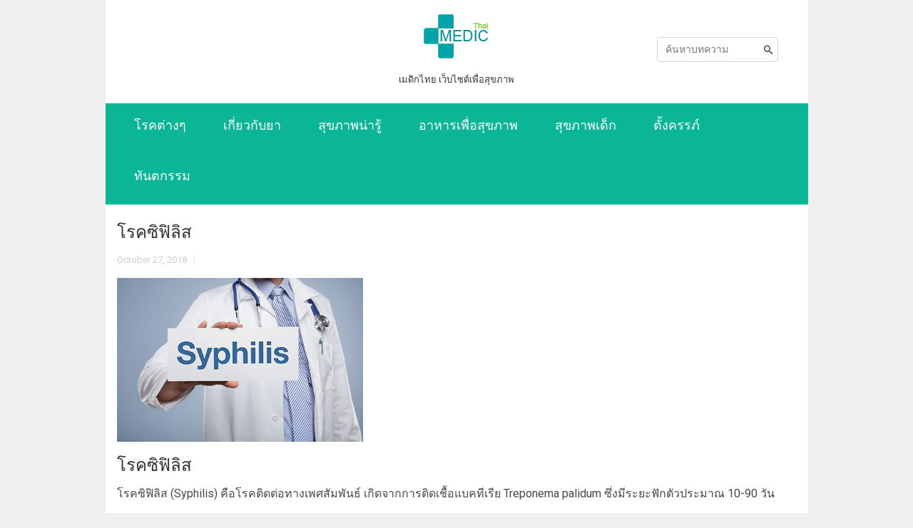

--- FILE ---
content_type: text/html; charset=UTF-8
request_url: http://www.medicthai.com/%E0%B9%82%E0%B8%A3%E0%B8%84%E0%B8%8B%E0%B8%B4%E0%B8%9F%E0%B8%B4%E0%B8%A5%E0%B8%B4%E0%B8%AA/
body_size: 16258
content:
<!DOCTYPE html><html lang="en-US" prefix="og: http://ogp.me/ns#"><head><meta http-equiv="Content-Type" content="text/html; charset=UTF-8" /><meta name="viewport" content="width=device-width, initial-scale=1.0" /><meta http-equiv="X-UA-Compatible" content="IE=edge" /><title>โรคซิฟิลิส โรคติดต่อทางเพศสัมพันธ์ มีแผลบริเวณอวัยะเพศ หรือ ทวารหนัก</title><meta name="description" content="โรคซิฟิลิส (Syphilis) คือโรคติดต่อทางเพศสัมพันธ์ เกิดจากการติดเชื้อแบคทีเรีย มีระยะฟักตัวประมาณ 10-90 วัน จะมีแผลบริเวณอวัยวะเพศหรือบริเวณทวารหนัก"/><link rel="canonical" href="http://www.medicthai.com/%e0%b9%82%e0%b8%a3%e0%b8%84%e0%b8%8b%e0%b8%b4%e0%b8%9f%e0%b8%b4%e0%b8%a5%e0%b8%b4%e0%b8%aa/" /><meta property="og:locale" content="en_US" /><meta property="og:type" content="article" /><meta property="og:title" content="โรคซิฟิลิส โรคติดต่อทางเพศสัมพันธ์ มีแผลบริเวณอวัยะเพศ หรือ ทวารหนัก" /><meta property="og:description" content="โรคซิฟิลิส (Syphilis) คือโรคติดต่อทางเพศสัมพันธ์ เกิดจากการติดเชื้อแบคทีเรีย มีระยะฟักตัวประมาณ 10-90 วัน จะมีแผลบริเวณอวัยวะเพศหรือบริเวณทวารหนัก" /><meta property="og:url" content="http://www.medicthai.com/%e0%b9%82%e0%b8%a3%e0%b8%84%e0%b8%8b%e0%b8%b4%e0%b8%9f%e0%b8%b4%e0%b8%a5%e0%b8%b4%e0%b8%aa/" /><meta property="og:site_name" content="เมดิกไทย เว็บไซต์เพื่อสุขภาพ" /><meta property="article:tag" content="โรคซิฟิลิส" /><meta property="article:tag" content="โรคติดต่อทางเพศสัมพันธ์" /><meta property="article:section" content="โรคต่างๆ" /><meta property="article:published_time" content="2018-10-27T08:24:57+00:00" /><meta property="article:modified_time" content="2018-10-27T15:09:14+00:00" /><meta property="og:updated_time" content="2018-10-27T15:09:14+00:00" /><meta property="og:image" content="http://www.medicthai.com/wp-content/uploads/2016/07/16db9b88d9515580a78d5965b066ac2d.jpg" /><meta property="og:image:width" content="500" /><meta property="og:image:height" content="333" /><meta property="og:image:alt" content="โรคซิฟิลิส" /><meta name="twitter:card" content="summary" /><meta name="twitter:description" content="โรคซิฟิลิส (Syphilis) คือโรคติดต่อทางเพศสัมพันธ์ เกิดจากการติดเชื้อแบคทีเรีย มีระยะฟักตัวประมาณ 10-90 วัน จะมีแผลบริเวณอวัยวะเพศหรือบริเวณทวารหนัก" /><meta name="twitter:title" content="โรคซิฟิลิส โรคติดต่อทางเพศสัมพันธ์ มีแผลบริเวณอวัยะเพศ หรือ ทวารหนัก" /><meta name="twitter:image" content="http://www.medicthai.com/wp-content/uploads/2016/07/16db9b88d9515580a78d5965b066ac2d.jpg" /><link rel='dns-prefetch' href='//www.medicthai.com' /><link rel='dns-prefetch' href='//maps.googleapis.com' /><link rel='dns-prefetch' href='//fonts.googleapis.com' /><link rel='dns-prefetch' href='//s.w.org' /><link rel="alternate" type="application/rss+xml" title="เมดิกไทย เว็บไซต์เพื่อสุขภาพ &raquo; Feed" href="http://www.medicthai.com/feed/" /> <!--noptimize--><script type="da7d1946863b43109f5c958b-text/javascript">
advanced_ads_ready=function(){var fns=[],listener,doc=typeof document==="object"&&document,hack=doc&&doc.documentElement.doScroll,domContentLoaded="DOMContentLoaded",loaded=doc&&(hack?/^loaded|^c/:/^loaded|^i|^c/).test(doc.readyState);if(!loaded&&doc){listener=function(){doc.removeEventListener(domContentLoaded,listener);window.removeEventListener("load",listener);loaded=1;while(listener=fns.shift())listener()};doc.addEventListener(domContentLoaded,listener);window.addEventListener("load",listener)}return function(fn){loaded?setTimeout(fn,0):fns.push(fn)}}();
</script><!--/noptimize--><link rel='stylesheet' id='animatecss-css'  href='http://www.medicthai.com/wp-content/themes/evolve-plus/assets/css/animate-css/animate-custom.css?ver=4.9.8' type='text/css' media='all' /><link rel='stylesheet' id='parallaxcss-css'  href='http://www.medicthai.com/wp-content/themes/evolve-plus/library/media/js/parallax/parallax.css?ver=4.9.8' type='text/css' media='all' /><link rel='stylesheet' id='fontawesomecss-css'  href='http://www.medicthai.com/wp-content/themes/evolve-plus/assets/fonts/fontawesome/css/font-awesome.css?ver=4.9.8' type='text/css' media='all' /><link rel='stylesheet' id='reset-css'  href='http://www.medicthai.com/wp-content/themes/evolve-plus/assets/css/reset.css?ver=4.9.8' type='text/css' media='all' /><link rel='stylesheet' id='maincss-css'  href='http://www.medicthai.com/wp-content/themes/evolve-plus/style.css?ver=4.9.8' type='text/css' media='all' /><link rel='stylesheet' id='bootstrapcss-css'  href='http://www.medicthai.com/wp-content/themes/evolve-plus/assets/css/bootstrap.css?ver=4.9.8' type='text/css' media='all' /><link rel='stylesheet' id='bootstrapcsstheme-css'  href='http://www.medicthai.com/wp-content/themes/evolve-plus/assets/css/bootstrap-theme.css?ver=4.9.8' type='text/css' media='all' /><style id='bootstrapcsstheme-inline-css' type='text/css'>body {
background-color: #ecebe9;
}
.home-content-boxes .content-box {
background: #eaeaea;
padding: 30px 10px;
}
.content-box p {
margin: 25px 0 50px 0;
}
@media (min-width: 768px) {
.home-content-boxes .content-box {
padding: 30px 20px;
margin: 0 0.98%;
}
.home-content-boxes .col-md-3.content-box {
width: 23%;
}
.home-content-boxes .col-md-4.content-box {
width: 31.33333333%;
}
.home-content-boxes .col-md-6.content-box {
width: 48%;
margin: 0 0.96%;
}
.home-content-boxes .col-md-12.content-box {
width: 98%;
}
}
@media (min-width: 768px) and (max-width: 991px) {
.home-content-boxes .col-md-3.content-box {
width: 23%;
}
}
@media (min-width: 992px) {
.home-content-boxes .col-md-3.content-box {
width: 23%;
}
}
@media (max-width: 768px) {
.cntbox_btn {
position: relative;
bottom: 0px;
}
}
.sticky-header .nav {
float: left;
margin-left: 25px;
}
.content-boxes .col { 
background-color: transparent;
}
.t4p-counters-box .t4p-counter-box .counter-box-container { 
color: #000000 ;
}
.t4p-counters-box .t4p-counter-box .counter-box-border {
border-color: #000000;
border: 1px solid;
}  
.t4p-flip-box .flip-box-heading {
color: #333333 ;
}
.t4p-flip-box .flip-box-heading-back {
color: #eeeded ;
}
.sep-boxed-pricing .panel-heading h3 {
color: #ffffff ;
}
.full-boxed-pricing.t4p-pricing-table .panel-heading h3 {
color: #333333 ;
}
.sep-boxed-pricing .panel-heading, 
.sep-boxed-pricing .pricing-row {
background-color: #0bb697 !important;
}
.sep-boxed-pricing .panel-container,
.full-boxed-pricing {
border-color: #dcdcdc ;
}
.t4p-accordian .panel-heading {
background-color: #f2f2f2;
}
.t4p-title .title-sep {
border-color: #f0f0f0;
}
.person-img, .person-imgage-container img {
border: 0px solid #f6f6f6;
}
ul.nav-menu a {
text-transform: uppercase
}
ul.nav-menu li a:active,
ul.nav-menu li:active > a,
ul.nav-menu li a:focus,
ul.nav-menu li:focus > a,
ul.nav-menu li a:hover,
ul.nav-menu li:hover> a,
ul.nav-menu li:hover,
ul.nav-menu li a:hover span,
ul.nav-menu li:hover> a span,
ul.nav-menu li:hover> .sf-with-ul::after {
color: #ffffff;
}
ul.nav-menu .sf-with-ul:after, 
ul.nav-menu ul.sub-menu .sf-with-ul:after, 
ul.nav-menu ul.sub-menu li ul.sub-menu .sf-with-ul:after, 
ul.nav-menu ul.sub-menu li ul.sub-menu li ul.sub-menu .sf-with-ul:after,
.sticky-header ul.nav-menu .sf-with-ul:after {
-webkit-transition: all .1s ease-in;
-moz-transition: all .1s ease-in;
-o-transition: all .1s ease-in;
-ms-transition: all .1s ease-in;
transition: all .1s ease-in;
font-family: IcoMoon;
content: "\f067";
vertical-align: baseline;
font-size: 7px ;        
}
ul.nav-menu .sf-with-ul:hover::after, 
ul.nav-menu ul.sub-menu .sf-with-ul:hover::after, 
ul.nav-menu ul.sub-menu li ul.sub-menu .sf-with-ul:hover::after, 
ul.nav-menu ul.sub-menu li ul.sub-menu li ul.sub-menu .sf-with-ul:hover::after {
-webkit-transition: all .1s ease-in;
-moz-transition: all .1s ease-in;
-o-transition: all .1s ease-in;
-ms-transition: all .1s ease-in;
transition: all .1s ease-in;
font-family: IcoMoon;
content: "\f068";
vertical-align: baseline;               
}
@media (max-width: 768px) {
ul.nav-menu ul.sub-menu .sf-with-ul:after {
top: 37% ;
}
}
@media only screen and (min-width: 768px) {
ul.nav-menu{
margin:0;
padding-bottom: 0;
}
ul.nav-menu li {
-webkit-transition: all .1s ease-in;
-moz-transition: all .1s ease-in;
-o-transition: all .1s ease-in;
-ms-transition: all .1s ease-in;
transition: all .1s ease-in;
}
ul.nav-menu li span:hover,
.sticky-header .menu-item a:hover,
.sc_menu a:hover, 
.sc_menu a.tipsytext:hover {
color: #ffffff ;
}
ul.nav-menu .sf-with-ul:hover::after {
color: #ffffff;
}
ul.nav-menu li:hover {
background: #0bb697 none repeat scroll 0 0;
}
}
@media (min-width: 1005px) {
.container,
#wrapper {
width: 985px;
}
.wooslider {
max-width: 985px;
}
}
@media only screen and (max-width: 1004px) {
body #header.sticky-header {
margin: 0px ;
left: 0px;
}
}
#gmap {
width: 100%;
margin:0 auto;
height: 415px
}
.animated { 
visibility: hidden;
}
/**
* 1 column (content) fixed layout
* 
* @package WPEvoLve
* @subpackage Layouts
* @beta
*/
ul.nav-menu li.nav-hover ul {
background: #0bb697;
}
ul.nav-menu ul li:hover > a,
ul.nav-menu li.current-menu-item > a,
ul.nav-menu li.current-menu-ancestor > a {
border-top-color: #0bb697;
}
ul.nav-menu li.current-menu-ancestor li.current-menu-item > a,
ul.nav-menu li.current-menu-ancestor li.current-menu-parent > a {
border-top-color: #0bb697;
}
ul.nav-menu ul {
border: 1px solid 087f6a;
border-bottom: 0;
}
ul.nav-menu li {
border-left-color: 087f6a;
border-right-color: #0bb697;
}
.menu-header,
body #header.sticky-header.sticky {
background: #0bb697;
background: -moz-linear-gradient(top, #0bb697 50%, #087f6a 100%);
background: -webkit-linear-gradient(top, #0bb697 50%, #087f6a 100%);
background: linear-gradient(to bottom, #0bb697 50%, #087f6a 100%);
filter: progid:DXImageTransform.Microsoft.gradient(startColorstr='#0bb697', endColorstr='#087f6a');
border-color: #087f6a;
}
#wrapper .dd-options,
.mean-container .mean-nav ul {
background: #0bb697;
}
ul.nav-menu li.current-menu-item,
ul.nav-menu li.current-menu-ancestor,
ul.nav-menu li:hover {
border-right-color: #0bb697;
}
ul.nav-menu ul,
ul.nav-menu li li,
ul.nav-menu li li li,
ul.nav-menu li li li li,
#wrapper .dd-options li,
#wrapper .dd-options,
.mean-container .mean-nav ul {
border-color: #087f6a;
}
.mean-container .mean-nav ul a {
border-bottom: 1px solid #087f6a;
}
#wrapper .dd-container .dd-selected-text,
#wrapper .dd-options li a:hover,
.mean-container .mean-nav ul li a:hover,
#wrapper .dd-options li.dd-option-selected a {
background: #087f6a;
}
.new-top-menu,
.new-top-menu ul.nav-menu li.nav-hover ul,
.new-top-menu form.top-searchform {
background: #ffffff;
}
.new-top-menu ul.nav-menu ul li:hover > a,
.new-top-menu ul.nav-menu li.current-menu-item > a,
.new-top-menu ul.nav-menu li.current-menu-ancestor > a {
border-top-color: #ffffff;
}
.new-top-menu ul.nav-menu li.current-menu-ancestor li.current-menu-item > a,
.new-top-menu ul.nav-menu li.current-menu-ancestor li.current-menu-parent > a {
border-top-color: #ffffff;
}
.new-top-menu ul.nav-menu ul {
border: 1px solid b2b2b2;
border-bottom: 0;
}
.new-top-menu ul.nav-menu li {
border-left-color: b2b2b2;
border-right-color: #ffffff;
}
#wrapper .new-top-menu .dd-options {
background: #ffffff;
}
.new-top-menu ul.nav-menu li.current-menu-item,
.new-top-menu ul.nav-menu li.current-menu-ancestor,
.new-top-menu ul.nav-menu li:hover {
border-right-color: #ffffff;
}
.new-top-menu ul.nav-menu ul,
.new-top-menu ul.nav-menu li li,
.new-top-menu ul.nav-menu li li li,
.new-top-menu ul.nav-menu li li li li,
#wrapper .new-top-menu .dd-options li,
#wrapper .new-top-menu .dd-options {
border-color: #b2b2b2;
}
#wrapper .new-top-menu .dd-container .dd-selected-text,
#wrapper .new-top-menu .dd-options li a:hover,
#wrapper .new-top-menu .dd-options li.dd-option-selected a {
background: #b2b2b2;
}
.footer {
background: #ffffff;
}	
.header-pattern {
background: #ffffff;
}
.menu-back {
background-color: #ffffff;
background: -webkit-gradient(radial, center center, 0, center center, 460, from(#ffffff), to(#999999));
background: -webkit-radial-gradient(circle, #ffffff, #999999);
background: -moz-radial-gradient(circle, #ffffff, #999999);
background: -o-radial-gradient(circle, #ffffff, #999999);
background: -ms-radial-gradient(circle, #ffffff, #999999);
}
.da-dots span {
background: #b2b2b2
}
/**
* Posts Layout
* 
*/
.home .type-post .entry-content,
.archive .type-post .entry-content,
.search .type-post .entry-content,
.page-template-blog-page-php .type-post .entry-content {
font-size: 13px;
}
.entry-content {
margin-top: 25px;
}
.home .odd0,
.archive .odd0,
.search .odd0,
.page-template-blog-page-php .odd0 {
clear: both;
}
.home .odd1,
.archive .odd1,
.search .odd1,
.page-template-blog-page-php .odd1 {
margin-right: 0px;
}
.home .entry-title,
.entry-title a,
.archive .entry-title,
.search .entry-title,
.page-template-blog-page-php .entry-title {
font-size: 120%;
line-height: 120%;
margin-bottom: 0;
}
.home .entry-header,
.archive .entry-header,
.search .entry-header,
.page-template-blog-page-php .entry-header {
font-size: 12px;
padding: 0;
}
.home .published strong,
.archive .published strong,
.search .published strong,
.page-template-blog-page-php .published strong {
font-size: 15px;
line-height: 15px;
}
.home .hfeed,
.archive .hfeed,
.single .hfeed,
.page .hfeed,
.page-template-blog-page-php .hfeed {
margin-right: 0px;
}
.home .type-post .entry-footer,
.archive .type-post .entry-footer,
.search .type-post .entry-footer,
.page-template-blog-page-php .type-post .entry-footer {
float: left;
width: 100%
}
.home .type-post .comment-count,
.archive .type-post .comment-count,
.search .type-post .comment-count,
.page-template-blog-page-php .type-post .comment-count {
background: none;
padding-right: 0;
}
#tagline {    
padding: 5px 2px;
}
body #header.sticky-header img#logo-image {
max-width: 100px;
}
#logo a{font-size:39px ;}#logo a{font-family:Raleway;}#logo a{font-weight:400;}#logo a{color:#ffffff;}#logo a{letter-spacing:-.03em;}#tagline{font-size:13px ;}#tagline{font-family:Goudy Bookletter 1911;}#tagline{font-weight:400;}#tagline{color:#ffffff;}.entry-title, .entry-title a, .page-title, .entry-content .t4p-blog-shortcode  .entry-title a{font-size:24px ;}.entry-title, .entry-title a, .page-title, .entry-content .t4p-blog-shortcode  .entry-title a{font-family:Roboto;}.entry-title, .entry-title a, .page-title, .entry-content .t4p-blog-shortcode  .entry-title a{font-weight:400;}.entry-title, .entry-title a, .page-title, .entry-content .t4p-blog-shortcode  .entry-title a{color:#474747;}.entry-content, .entry-content p{font-size:16px ;}.entry-content, .entry-content p{font-family:Roboto;}.entry-content, .entry-content p{font-weight:400;}.entry-content, .entry-content p{color:#474747;}.entry-content, .entry-content p{line-height:1.5em;}body{color:#474747;}#sticky-logo a{font-size:25px ;}#sticky-logo a{font-family:Roboto;}#sticky-logo a{font-weight:400;}#sticky-logo a{color:#ffffff;}#sticky-logo a{letter-spacing:-.03em;}ul.nav-menu a, .menu-header, #wrapper .dd-container label, #wrapper .dd-container a, #wrapper .dd-container a.mean-expand{font-size:18px ;}ul.nav-menu a, .menu-header, #wrapper .dd-container label, #wrapper .dd-container a, #wrapper .dd-container a.mean-expand{font-family:Goudy Bookletter 1911;}ul.nav-menu a, .menu-header, #wrapper .dd-container label, #wrapper .dd-container a, #wrapper .dd-container a.mean-expand{font-weight:400;}ul.nav-menu a, .menu-header, #wrapper .dd-container label, #wrapper .dd-container a, #wrapper .dd-container a.mean-expand{color:#ffffff;}.new-top-menu ul.nav-menu a, .top-menu, #wrapper .new-top-menu .dd-container label, #wrapper .new-top-menu .dd-container a, .woocommerce-menu .cart > a, .woocommerce-menu .my-account > a{font-size:18px ;}.new-top-menu ul.nav-menu a, .top-menu, #wrapper .new-top-menu .dd-container label, #wrapper .new-top-menu .dd-container a, .woocommerce-menu .cart > a, .woocommerce-menu .my-account > a{font-family:Roboto;}.new-top-menu ul.nav-menu a, .top-menu, #wrapper .new-top-menu .dd-container label, #wrapper .new-top-menu .dd-container a, .woocommerce-menu .cart > a, .woocommerce-menu .my-account > a{font-weight:400;}.new-top-menu ul.nav-menu a, .top-menu, #wrapper .new-top-menu .dd-container label, #wrapper .new-top-menu .dd-container a, .woocommerce-menu .cart > a, .woocommerce-menu .my-account > a{color:#5e5e5e;}#bootstrap-slider .carousel-caption h2 {font-size:22px ;}#bootstrap-slider .carousel-caption h2 {font-family:Roboto;}#bootstrap-slider .carousel-caption p  {font-size:16px ;}#bootstrap-slider .carousel-caption p  {font-family:Roboto;}.da-slide h2 {font-size:36px ;}.da-slide h2 {font-family:Roboto;}.da-slide p {font-size:18px ;}.da-slide p {font-family:Roboto;}#slide_holder .featured-title a {font-size:24px ;}#slide_holder .featured-title a {font-family:Roboto;}#slide_holder p {font-size:18px ;}#slide_holder p {font-family:Roboto;}.widget-title{font-size:18px ;}.widget-title{font-family:Roboto;}.widget-title{font-weight:400;}.widget-title{color:#252525;}.widget-content, .aside, .aside a{font-size:16px ;}.widget-content, .aside, .aside a{font-family:Roboto;}.widget-content, .aside, .aside a{font-weight:400;}.widget-content, .aside, .aside a{color:#333;}.widget-content, .widget-content a, .widget-content .tab-holder .news-list li .post-holder a, .widget-content .tab-holder .news-list li .post-holder .meta{color:#333;}.content-box h2{font-size:22px ;}.content-box h2{font-family:Roboto;}.content-box h2{font-weight:400;}.content-box h2{color:#474747;}.content-box p{font-size:16px ;}.content-box p{font-family:Roboto;}.content-box p{font-weight:400;}.content-box p{color:#474747;}.entry-content h1{font-size:24px ;}.entry-content h1{font-family:Roboto;}.entry-content h1{font-weight:400;}.entry-content h1{color:#333333;}.entry-content h2{font-size:18px ;}.entry-content h2{font-family:Roboto;}.entry-content h2{font-weight:400;}.entry-content h2{color:#474747;}.entry-content h3{font-size:18px ;}.entry-content h3{font-family:Roboto;}.entry-content h3{font-weight:400;}.entry-content h3{color:#333333;}.entry-content h4{font-size:18px ;}.entry-content h4{font-family:Roboto;}.entry-content h4{font-weight:400;}.entry-content h4{color:#333333;}.entry-content h5{font-size:20px ;}.entry-content h5{font-family:Roboto;}.entry-content h5{font-weight:400;}.entry-content h5{color:#333;}.entry-content h6{font-size:14px ;}.entry-content h6{font-family:Roboto;}.entry-content h6{font-weight:400;}.entry-content h6{color:#333;}
ul.primary-menu-cont.nav-menu li:hover ul,
ul.primary-menu-cont.nav-menu li.nav-hover ul {
top: 52px;
}
#bootstrap-slider .carousel-inner .img-responsive {
display: block;
height: auto;
width: 50%;
background-color:#fff;
}
.header #logo-image {
float: none;
margin: 15px auto;
}
.container .container-header {
position: relative;
}
.title-container {
text-align: center;
}
.sticky-header #logo {
float:left;
padding: 6px 6px 6px 3px;
}
.sticky-header #sticky-logo {
float:left;
padding: 0px 6px 0px 3px;
}
body #header.sticky-header img#logo-image {
margin-left:10px;
}
#backtotop {
right: 2%;
}
#wrapper {
position: relative;
margin: 0 auto 30px auto;
background: #f9f9f9;
box-shadow: 0 0 3px rgba(0, 0, 0, .2);
}
#wrapper:before {
-webkit-box-shadow: 0 0 9px rgba(0, 0, 0, 0.6);
-moz-box-shadow: 0 0 9px rgba(0, 0, 0, 0.6);
box-shadow: 0 0 9px rgba(0, 0, 0, 0.6);
left: 30px;
right: 30px;
position: absolute;
z-index: -1;
height: 20px;
bottom: 0px;
content: "";
-webkit-border-radius: 100px / 10px;
-moz-border-radius: 100px / 10px;
border-radius: 100px / 10px;
}
.widget-content {
background: none;
border: none;
-webkit-box-shadow: none;
-moz-box-shadow: none;
-box-shadow: none;
box-shadow: none;
}
.widget:after,
.widgets-holder .widget:after {
content: none;
}
a, 
a:hover,
a:focus,
.entry-content a:link, 
.entry-content a:active, 
.entry-content a:visited, 
#secondary a:hover, 
#secondary-2 a:hover, 
.tooltip-shortcode, 
#jtwt .jtwt_tweet a:hover, 
.contact_info a:hover, 
.widget .wooslider h2.slide-title a, 
.widget .wooslider h2.slide-title a:hover {
color: #1e73be;
}
.header {
padding-top: 40px;
padding-bottom: 40px;
}
.header .container {
padding-left: 30px;
padding-right: 30px;
}
ul.nav-menu > li {
padding: 0px 20px;
}
body #header.sticky-header {
margin-left: -16px;
}
body #header.sticky-header {
margin-left: -15px;
}
#rss, 
#email-newsletter, 
#facebook, 
#twitter, 
#instagram, 
#skype, 
#youtube, 
#flickr, 
#linkedin, 
#plus, 
#pinterest, 
#tumblr { 
color: #6d97bf;
}
.sc_menu li a {
color: #6d97bf;
}
#rss, 
#email-newsletter, 
#facebook, 
#twitter, 
#instagram, 
#skype, 
#youtube, 
#flickr, 
#linkedin, 
#plus, 
#pinterest, 
#tumblr { 
font-size: small;
}
.sc_menu li a {
font-size: small;
}
.menu-back { 
background-repeat: no-repeat;
}
.content-box-1 i { 
color: #179ac1;
}
.content-box-2 i { 
color: #179ac1;
}
.content-box-3 i { 
color: #179ac1;
}
.content-box-4 i { 
color: #179ac1;
}
.content {
background-color: #ffffff
}
.t4p-reading-box-container a.button-default,
button,
.button,
.bootstrap-button,
input#submit,
.da-slide .da-link,
span.more a,
a.read-more,
a.comment-reply-link,
.entry-content a.t4p-button-default,
.button.button-3d.button-small,
.button.default.button-3d.button-small,
.button.default.small,
#reviews input#submit,
.woocommerce .login .button,
.woocommerce .register .button,
.bbp-submit-wrapper button,
.wpcf7-form input[type="submit"],
.wpcf7-submit,
#wrapper a.read-more,
input[type="submit"],
.price_slider_amount button,
.product-buttons .add_to_cart_button,
.product-buttons .button.product_type_grouped,
.product-buttons .button.product_type_simple,
.product-buttons .button.product_type_external {
-webkit-box-shadow: 0px 2px 0px #1d6e72;
-moz-box-shadow: 	0px 2px 0px #1d6e72;
box-shadow: 	0px 2px 0px #1d6e72;		
}
.t4p-reading-box-container a.button-default:active,
button:active,
.button:active,
.bootstrap-button:active,
input#submit:active,
.da-slide .da-link:active,
span.more a:active,
a.read-more:active,
a.comment-reply-link:active,
.entry-content a.t4p-button-default:active,
.button.button-3d.button-small:active,
.button.default.button-3d.button-small:active,
.button.default.small:active,
#reviews input#submit:active,
.woocommerce .login .button:active,
.woocommerce .register .button:active,
.bbp-submit-wrapper button:active,
.wpcf7-form input[type="submit"]:active,
.wpcf7-submit:active,
#wrapper a.read-more:active,
input[type="submit"]:active,
.product-buttons .add_to_cart_button:active,
.product-buttons .button.product_type_grouped:active,
.product-buttons .button.product_type_simple:active,
.product-buttons .button.product_type_external:active {
-webkit-box-shadow: 0px 1px 0px #1d6e72;
-moz-box-shadow: 	0px 1px 0px #1d6e72;
box-shadow:		0px 1px 0px #1d6e72;		
}
.t4p-reading-box-container a.button-default:hover,
input[type="submit"]:hover,
button:hover,
.button:hover,
.bootstrap-button:hover,
input#submit:hover,
.da-slide .da-link:hover,
span.more a:hover,
a.read-more:hover,
a.comment-reply-link:hover,
.entry-content a.t4p-button-default:hover,
.button.button-3d.button-small:hover,
.button.default.button-3d.button-small:hover,
.button.default.small:hover,
.t4p-button.button-green.button-3d.button-small:hover,
.button.green.button-3d.button-small:hover,
.t4p-button.button-darkgreen.button-3d.button-small:hover,
.button.darkgreen.button-3d.button-small:hover,
.t4p-button.button-orange.button-3d.button-small:hover,
.button.orange.button-3d.button-small:hover,
.t4p-button.button-blue.button-3d.button-small:hover,
.button.blue.button-3d.button-small:hover,
.t4p-button.button-darkblue.button-3d.button-small:hover,
.button.darkblue.button-3d.button-small:hover,
.t4p-button.button-red.button-3d.button-small:hover,
.button.darkred.button-3d.button-small:hover,
.t4p-button.button-pink.button-3d.button-small:hover,
.button.pink.button-3d.button-small:hover,
.t4p-button.button-darkgray.button-3d.button-small:hover,
.button.darkgray.button-3d.button-small:hover,
.t4p-button.button-lightgray.button-3d.button-small:hover,
.button.lightgray.button-3d.button-small:hover,
#reviews input#submit:hover,
.woocommerce .login .button:hover,
.woocommerce .register .button:hover,
.bbp-submit-wrapper button:hover,
.wpcf7-form input[type="submit"]:hover,
.wpcf7-submit:hover,
#wrapper a.read-more:hover,
.price_slider_amount button:hover,
.product-buttons .add_to_cart_button:hover,
.product-buttons .button.product_type_grouped:hover,
.product-buttons .button.product_type_simple:hover,
.product-buttons .button.product_type_external:hover {
-webkit-box-shadow:  0px 2px 0px #313a43;
-moz-box-shadow: 	 0px 2px 0px #313a43;
box-shadow: 	 0px 2px 0px #313a43;		
}
.button.button-3d.button-medium,
.button.default.button-3d.button-medium,
.button.default.medium,
#comment-submit,
.woocommerce form.checkout #place_order,
.woocommerce .single_add_to_cart_button,
.bbp-submit-wrapper button.button-medium,
.wpcf7-form input[type="submit"].button-medium,
.wpcf7-submit.button-medium {
-webkit-box-shadow:  0px 3px 0px #1d6e72;
-moz-box-shadow: 	 0px 3px 0px #1d6e72;
box-shadow: 	 0px 3px 0px #1d6e72;		
}
.button.button-3d.button-medium:active,
.button.default.button-3d.button-medium:active,
.button.default.medium:active,
#comment-submit:active,
.woocommerce form.checkout #place_order:active,
.woocommerce .single_add_to_cart_button:active,
.bbp-submit-wrapper button.button-medium:active,
.wpcf7-form input[type="submit"].button-medium:active,
.wpcf7-submit.button-medium:active {
-webkit-box-shadow:  0px 1px 0px #1d6e72;
-moz-box-shadow: 	 0px 1px 0px #1d6e72;
box-shadow: 	 0px 1px 0px #1d6e72;		
}
.button.button-3d.button-medium:hover,
.button.default.button-3d.button-medium:hover,
.button.default.medium:hover,
.t4p-button.button-green.button-3d.button-medium:hover,
.button.green.button-3d.button-medium:hover,
.t4p-button.button-darkgreen.button-3d.button-medium:hover,
.button.darkgreen.button-3d.button-medium:hover,
.t4p-button.button-orange.button-3d.button-medium:hover,
.button.orange.button-3d.button-medium:hover,
.t4p-button.button-blue.button-3d.button-medium:hover,
.button.blue.button-3d.button-medium:hover,
.t4p-button.button-darkblue.button-3d.button-medium:hover,
.button.darkblue.button-3d.button-medium:hover,
.t4p-button.button-red.button-3d.button-medium:hover,
.button.darkred.button-3d.button-medium:hover,
.t4p-button.button-pink.button-3d.button-medium:hover,
.button.pink.button-3d.button-medium:hover,
.t4p-button.button-darkgray.button-3d.button-medium:hover,
.button.darkgray.button-3d.button-medium:hover,
.t4p-button.button-lightgray.button-3d.button-medium:hover,
.button.lightgray.button-3d.button-medium:hover,
#comment-submit:hover,
.woocommerce form.checkout #place_order:hover,
.woocommerce .single_add_to_cart_button:hover,
.bbp-submit-wrapper button.button-medium:hover,
.wpcf7-form input[type="submit"].button-medium:hover,
.wpcf7-submit.button-medium:hover {
-webkit-box-shadow:  0px 3px 0px #313a43;
-moz-box-shadow: 	 0px 3px 0px #313a43;
box-shadow: 	 0px 3px 0px #313a43;		
}
.button.button-3d.button-large,
.button.default.button-3d.button-large,
.button.default.large,
.bbp-submit-wrapper button.button-large,
.wpcf7-form input[type="submit"].button-large,
.wpcf7-submit.button-large {
-webkit-box-shadow:  0px 4px 0px #1d6e72;
-moz-box-shadow: 	 0px 4px 0px #1d6e72;
box-shadow: 	 0px 4px 0px #1d6e72;		
}
.button.button-3d.button-large:active,
.button.default.button-3d.button-large:active,
.button.default.large:active,
.bbp-submit-wrapper button.button-large:active,
.wpcf7-form input[type="submit"].button-large:active,
.wpcf7-submit.button-large:active {
-webkit-box-shadow:  0px 1px 0px #1d6e72;
-moz-box-shadow: 	 0px 1px 0px #1d6e72;
box-shadow: 	 0px 1px 0px #1d6e72;				
}
.button.button-3d.button-large:hover,
.button.default.button-3d.button-large:hover,
.button.default.large:hover,
.t4p-button.button-green.button-3d.button-large:hover,
.button.green.button-3d.button-large:hover,
.t4p-button.button-darkgreen.button-3d.button-large:hover,
.button.darkgreen.button-3d.button-large:hover,
.t4p-button.button-orange.button-3d.button-large:hover,
.button.orange.button-3d.button-large:hover,
.t4p-button.button-blue.button-3d.button-large:hover,
.button.blue.button-3d.button-large:hover,
.t4p-button.button-darkblue.button-3d.button-large:hover,
.button.darkblue.button-3d.button-large:hover,
.t4p-button.button-red.button-3d.button-large:hover,
.button.darkred.button-3d.button-large:hover,
.t4p-button.button-pink.button-3d.button-large:hover,
.button.pink.button-3d.button-large:hover,
.t4p-button.button-darkgray.button-3d.button-large:hover,
.button.darkgray.button-3d.button-large:hover,
.t4p-button.button-lightgray.button-3d.button-large:hover,
.button.lightgray.button-3d.button-large:hover,
.bbp-submit-wrapper button.button-large:hover,
.wpcf7-form input[type="submit"].button-large:hover,
.wpcf7-submit.button-large:hover {
-webkit-box-shadow:  0px 4px 0px #313a43;
-moz-box-shadow: 	 0px 4px 0px #313a43;
box-shadow: 	 0px 4px 0px #313a43;				
}
.button.button-3d.button-xlarge,
.button.default.button-3d.button-xlarge,
.button.default.xlarge,
.bbp-submit-wrapper button.button-xlarge,
.wpcf7-form input[type="submit"].button-xlarge,
.wpcf7-submit.button-xlarge {
-webkit-box-shadow:  0px 5px 0px #1d6e72, 1px 7px 7px 3px rgba(0,0,0,0.3);
-moz-box-shadow: 	 0px 5px 0px #1d6e72, 1px 7px 7px 3px rgba(0,0,0,0.3);
box-shadow:		 0px 5px 0px #1d6e72, 1px 7px 7px 3px rgba(0,0,0,0.3);		
}
.button.button-3d.button-xlarge:active,
.button.default.button-3d.button-xlarge:active,
.button.default.xlarge:active,
.bbp-submit-wrapper button.button-xlarge:active,
.wpcf7-form input[type="submit"].button-xlarge:active,
.wpcf7-submit.button-xlarge:active {
-webkit-box-shadow:  0px 2px 0px #1d6e72, 1px 7px 7px 3px rgba(0,0,0,0.3);
-moz-box-shadow: 	 0px 2px 0px #1d6e72, 1px 7px 7px 3px rgba(0,0,0,0.3);
box-shadow: 	 0px 2px 0px #1d6e72, 1px 7px 7px 3px rgba(0,0,0,0.3);					
}
.button.button-3d.button-xlarge:hover,
.button.default.button-3d.button-xlarge:hover,
.button.default.xlarge:hover,
.t4p-button.button-green.button-3d.button-xlarge:hover,
.button.green.button-3d.button-xlarge:hover,
.t4p-button.button-darkgreen.button-3d.button-xlarge:hover,
.button.darkgreen.button-3d.button-xlarge:hover,
.t4p-button.button-orange.button-3d.button-xlarge:hover,
.button.orange.button-3d.button-xlarge:hover,
.t4p-button.button-blue.button-3d.button-xlarge:hover,
.button.blue.button-3d.button-xlarge:hover,
.t4p-button.button-darkblue.button-3d.button-xlarge:hover,
.button.darkblue.button-3d.button-xlarge:hover,
.t4p-button.button-red.button-3d.button-xlarge:hover,
.button.darkred.button-3d.button-xlarge:hover,
.t4p-button.button-pink.button-3d.button-xlarge:hover,
.button.pink.button-3d.button-xlarge:hover,
.t4p-button.button-darkgray.button-3d.button-xlarge:hover,
.button.darkgray.button-3d.button-xlarge:hover,
.t4p-button.button-lightgray.button-3d.button-xlarge:hover,
.button.lightgray.button-3d.button-xlarge:hover,
.bbp-submit-wrapper button.button-xlarge:hover,
.wpcf7-form input[type="submit"].button-xlarge:hover,
.wpcf7-submit.button-xlarge:hover {
-webkit-box-shadow:  0px 5px 0px #313a43, 1px 7px 7px 3px rgba(0,0,0,0.3);
-moz-box-shadow: 	 0px 5px 0px #313a43, 1px 7px 7px 3px rgba(0,0,0,0.3);
box-shadow:          0px 5px 0px #313a43, 1px 7px 7px 3px rgba(0,0,0,0.3);					
}
.t4p-reading-box-container a.button-default,
button,
.bootstrap-button,
input#submit,
.da-slide .da-link,
span.more a,
a.read-more,
a.comment-reply-link,
.entry-content a.t4p-button-default,
.t4p-button,
.button,
.button.default,
.gform_wrapper .gform_button,
#comment-submit,
.woocommerce form.checkout #place_order,
.woocommerce .single_add_to_cart_button,
#reviews input#submit,
.woocommerce .login .button,
.woocommerce .register .button,
.woocommerce .button.view,
.woocommerce .wc-backward,
.entry-content a.woocommerce-Button,
.bbp-submit-wrapper button,
.wpcf7-form input[type="submit"],
.wpcf7-submit,
input[type="submit"],
.price_slider_amount button,
.product-buttons .add_to_cart_button,
.product-buttons .button.product_type_grouped,
.product-buttons .button.product_type_simple,
.product-buttons .button.product_type_external,
#content .entry-content .product-buttons a:link {
color: #f4f4f4;
}
.t4p-reading-box-container a.button-default:hover,
button:hover,
.bootstrap-button:hover,
input#submit:hover,
.da-slide .da-link:hover,
span.more a:hover,
a.read-more:hover,
a.comment-reply-link:hover,
.entry-content a.t4p-button-default:hover,
.t4p-button:hover,
.button:hover,
.button.default:hover,
.gform_wrapper .gform_button:hover,
#comment-submit:hover,
.woocommerce form.checkout #place_order:hover,
.woocommerce .single_add_to_cart_button:hover,
#reviews input#submit:hover,
.woocommerce .login .button:hover,
.woocommerce .register .button:hover,
.woocommerce .wc-backward,
.entry-content a.woocommerce-Button:hover,
.woocommerce .button.view:hover,
.bbp-submit-wrapper button:hover,
.wpcf7-form input[type="submit"]:hover,
.wpcf7-submit:hover,
#wrapper a.read-more:hover,
input[type="submit"]:hover,
.product-buttons .add_to_cart_button:hover,
.product-buttons .button.product_type_grouped:hover,
.product-buttons .button.product_type_simple:hover,
.product-buttons .button.product_type_external:hover,
#content .entry-content .product-buttons a:hover,
.widget a.button,
.widget a.button:hover {
color: #ffffff;
}
.tagcloud a:hover {
color: #ffffff !important;
}
.t4p-reading-box-container a.button-default,
input[type="submit"],
button,
.button,
.bootstrap-button,
input#submit,
.da-slide .da-link,
span.more a,
a.read-more,
a.comment-reply-link,
.entry-content a.t4p-button-default,
.t4p-button.button-flat,
.home-content-boxes .t4p-button {
text-shadow: none;
}
.t4p-reading-box-container a.button-default,
button,
.bootstrap-button,
input#submit,
.da-slide .da-link,
span.more a,
a.read-more,
a.comment-reply-link,
.entry-content a.t4p-button-default,
.t4p-button,
.button,
.button.default,
.button-default,
.gform_wrapper .gform_button,
#comment-submit,
.woocommerce form.checkout #place_order,
.woocommerce .single_add_to_cart_button,
#reviews input#submit,
.woocommerce .login .button,
.woocommerce .register .button,
.woocommerce-message .wc-forward,
.woocommerce .wc-backward,
.woocommerce .button.view,
.bbp-submit-wrapper button,
.wpcf7-form input[type="submit"],
.wpcf7-submit,
#wrapper a.read-more,
input[type="submit"],
.price_slider_amount button,
.product-buttons .add_to_cart_button,
.product-buttons .button.product_type_grouped,
.product-buttons .button.product_type_simple,
.product-buttons .button.product_type_external {
border-width: 1px;
border-style: solid;
}
.t4p-reading-box-container a.button-default:hover,
input[type="submit"]:hover,
button:hover,
.button:hover,
.bootstrap-button:hover,
input#submit:hover,
.da-slide .da-link:hover,
span.more a:hover,
a.read-more:hover,
a.comment-reply-link:hover,
.entry-content a.t4p-button-default:hover,
.t4p-button:hover,
.button:hover,
.button.default:hover,
.t4p-button.button-default:hover,
#wrapper a.read-more:hover,
.t4p-accordian .panel-title a.active,
.price_slider_amount button:hover,
.button:focus,
.button:active {
border-width: 1px;
border-style: solid;
}
.t4p-reading-box-container a.button-default,
button,
.button,
.bootstrap-button,
input#submit,
.da-slide .da-link,
span.more a,
a.read-more,
a.comment-reply-link,
.entry-content a.t4p-button-default,
.t4p-button,
.button.default,
.button-default,
.gform_wrapper .gform_button,
#comment-submit,
.woocommerce form.checkout #place_order,
.woocommerce .single_add_to_cart_button,
#reviews input#submit,
.woocommerce .login .button,
.woocommerce .register .button,
.woocommerce-message .wc-forward,
.woocommerce .wc-backward,
.woocommerce .button.view,
.bbp-submit-wrapper button,
.wpcf7-form input[type="submit"],
.wpcf7-submit,
#wrapper a.read-more,
.woocommerce-pagination .current,
.t4p-accordian .panel-title a.active,
input[type="submit"],
.price_slider_amount button,
.product-buttons .add_to_cart_button,
.product-buttons .button.product_type_grouped,
.product-buttons .button.product_type_simple,
.product-buttons .button.product_type_external,
.button:focus,
.button:active {
border-color: #0bb697;
}
.t4p-reading-box-container a.button-default:hover,
button:hover,
.bootstrap-button:hover,
input#submit:hover,
.da-slide .da-link:hover,
span.more a:hover,
a.read-more:hover,
a.comment-reply-link:hover,
.entry-content a.t4p-button-default:hover,
.t4p-button:hover,
.button:hover,
.button.default:hover,
.button-default:hover,
.gform_wrapper .gform_button:hover,
#comment-submit:hover,
.woocommerce form.checkout #place_order:hover,
.woocommerce .single_add_to_cart_button:hover,
.woocommerce-message .wc-forward:hover,
.woocommerce .wc-backward:hover,
.woocommerce .button.view:hover,
#reviews input#submit:hover,
.woocommerce .login .button:hover,
.woocommerce .register .button:hover,
.bbp-submit-wrapper button:hover,
.wpcf7-form input[type="submit"]:hover,
.wpcf7-submit:hover,
#wrapper a.read-more:hover,
.woocommerce-pagination .current:hover,
input[type="submit"]:hover,
.price_slider_amount button:hover,
.product-buttons .add_to_cart_button:hover,
.product-buttons .button.product_type_grouped:hover,
.product-buttons .button.product_type_simple:hover,
.product-buttons .button.product_type_external:hover {
border-color: #313a43 !important;
}
.t4p-reading-box-container a.button-default,
button,
.bootstrap-button,
input#submit,
.da-slide .da-link,
span.more a,
a.read-more,
a.comment-reply-link,
.entry-content a.t4p-button-default,
.t4p-button,
.button,
.button.default,
#comment-submit,
.woocommerce form.checkout #place_order,
.woocommerce .single_add_to_cart_button,
#reviews input#submit,
.woocommerce .evolve-shipping-calculator-form .button,
.woocommerce .login .button,
.woocommerce .register .button,
.woocommerce-message .wc-forward,
.woocommerce .wc-backward,
.woocommerce .button.view,
.bbp-submit-wrapper button,
.wpcf7-form input[type="submit"],
.wpcf7-submit,
a.read-more,
input[type="submit"],
.price_slider_amount button,
.product-buttons .add_to_cart_button,
.product-buttons .button.product_type_grouped,
.product-buttons .button.product_type_simple,
.product-buttons .button.product_type_external {
border-radius: 4px;
}
.t4p-reading-box-container a.button-default,
button,
.bootstrap-button,
input#submit,
.da-slide .da-link,
span.more a,
a.read-more,
a.comment-reply-link,
.entry-content a.t4p-button-default,
.t4p-button,
.reading-box .button,
.continue.button,
#wrapper .portfolio-one .button,
#wrapper .comment-submit,
#reviews input#submit,
.comment-form input[type="submit"],
.button,
.button-default,
.button.default,
a.read-more,
.tagcloud a:hover,
h5.toggle.active a,
h5.toggle.active a:hover,
span.more a,
.project-content .project-info .project-info-box a.button,
input[type="submit"],
.price_slider_amount button,
.gform_wrapper .gform_button,
.woocommerce-pagination .current,
.widget_shopping_cart_content .buttons a,
.woocommerce-success-message a.button,
.woocommerce .order-again .button,
.woocommerce-message .wc-forward,
.woocommerce .wc-backward,
.woocommerce .button.view,
.product-buttons .add_to_cart_button,
.product-buttons .button.product_type_grouped,
.product-buttons .button.product_type_simple,
.product-buttons .button.product_type_external,
.wpcf7-form input.button,
.wpcf7-form input[type="submit"],
.wpcf7-submit,
.woocommerce .single_add_to_cart_button,
.woocommerce .button.view,
.woocommerce .shipping-calculator-form .button,
.woocommerce form.checkout #place_order,
.woocommerce .checkout_coupon .button,
.woocommerce .login .button,
.woocommerce .register .button,
.woocommerce .evolve-order-details .order-again .button,
.t4p-accordian .panel-title a.active {
background: #0bb697;
background-image: -webkit-gradient( linear, left bottom, left top, from( #0bb697 ), to( #0bb697 ) );
background-image: -webkit-linear-gradient( bottom, #0bb697, #0bb697 );
background-image:    -moz-linear-gradient( bottom, #0bb697, #0bb697 );
background-image:      -o-linear-gradient( bottom, #0bb697, #0bb697 );
background-image: linear-gradient( to top, #0bb697, #0bb697 );	
filter: progid:DXImageTransform.Microsoft.gradient(startColorstr='#0bb697', endColorstr='#0bb697' );
}
.t4p-reading-box-container a.button-default:hover,	
input[type="submit"]:hover, 
button:hover, 
.bootstrap-button:hover,
input#submit:hover, 
.da-slide .da-link:hover, 
span.more a:hover,
a.read-more:hover,	
a.comment-reply-link:hover,	
.entry-content a.t4p-button-default:hover,	
.t4p-button:hover,
#wrapper .portfolio-one .button:hover,
#wrapper .comment-submit:hover,
#reviews input#submit:hover,
.comment-form input[type="submit"]:hover,
.wpcf7-form input[type="submit"]:hover,
.wpcf7-submit:hover,
.bbp-submit-wrapper button:hover,
.button:hover,
.button-default:hover,
.button.default:hover,
.price_slider_amount button:hover,
.gform_wrapper .gform_button:hover,
.woocommerce .single_add_to_cart_button:hover,
.woocommerce .shipping-calculator-form .button:hover,
.woocommerce form.checkout #place_order:hover,
.woocommerce .checkout_coupon .button:hover,
.woocommerce .login .button:hover,
.woocommerce .register .button:hover,
.woocommerce .evolve-order-details .order-again .button:hover,
.woocommerce .button.view:hover,
.reading-box .button:hover, 
.continue.button:hover, 
#wrapper .comment-form input[type="submit"]:hover,
.comment-form input[type="submit"]:hover,
.button:hover,
.button .lightgray:hover,
a.read-more:hover,
span.more a:hover, 
a.button:hover, 
.woocommerce-pagination .page-numbers.current:hover,
.product-buttons .add_to_cart_button:hover,
.product-buttons .button.product_type_grouped:hover, 
.product-buttons .button.product_type_simple:hover,
.product-buttons .button.product_type_external:hover {
background: #313a43;
background-image: -webkit-gradient( linear, left bottom, left top, from( #313a43 ), to( #313a43 ) );
background-image: -webkit-linear-gradient( bottom, #313a43, #313a43 );
background-image:    -moz-linear-gradient( bottom, #313a43, #313a43 );
background-image:      -o-linear-gradient( bottom, #313a43, #313a43 );
background-image: linear-gradient( to top, #313a43, #313a43 );
filter: progid:DXImageTransform.Microsoft.gradient(startColorstr=\#313a43', endColorstr=\#313a43');
}
/* Extra small devices (phones, <768px) */
@media (max-width: 768px) {
.da-slide h2,
#bootstrap-slider .carousel-caption h2 {
font-size: 100%;
letter-spacing: 1px;
}
#slide_holder .featured-title a {
font-size: 80%;
letter-spacing: 1px;
}
.da-slide p,
#slide_holder p,
#bootstrap-slider .carousel-caption p {
font-size: 90%;
}
#wrapper .primary-menu .link-effect a.dd-selected{
display: inline-block !important;
padding: 0;
}
}
/* Small devices (tablets, 768px) */
@media (min-width: 768px) {
.da-slide h2 {
font-size: 180%;
letter-spacing: 0;
}
#slide_holder .featured-title a {
font-size: 120%;
letter-spacing: 0;
}
.da-slide p,
#slide_holder p {
font-size: 100%;
}
}
/* Large devices (large desktops) */
@media (min-width: 992px) {
.da-slide h2 {
font-size: 36px;
line-height: 1em;
}
#slide_holder .featured-title a {
font-size: 24px;
line-height: 1em;
}
.da-slide p {
font-size: 18px;
}
#slide_holder p {
font-size: 18px;
}
}
.woocommerce form.checkout .col-2, 
.woocommerce form.checkout #order_review_heading, 
.woocommerce form.checkout #order_review {
display: none;
}
#wrapper,
.entry-content .thumbnail-post,
#search-text,
#search-text-top:focus,
ul.nav-menu ul,
ul.breadcrumbs,
.entry-content .wp-caption,
thead,
thead th,
thead td,
.home .type-post.sticky,
.home .formatted-post,
.page-template-blog-page-php .type-post.sticky,
.page-template-blog-page-php .formatted-post,
.tab-holder .tabs li a,
.tab-holder .news-list li,
#wrapper:before,
#bbpress-forums .bbp-search-form #bbp_search,
.bbp-search-form #bbp_search,
.bbp-topic-form input#bbp_topic_title,
.bbp-topic-form input#bbp_topic_tags,
.bbp-topic-form select#bbp_stick_topic_select,
.bbp-topic-form select#bbp_topic_status_select,
.bbp-reply-form input#bbp_topic_tags,
.widget-title-background,
.widget-content,
.widget:after {
-webkit-box-shadow: none;
-moz-box-shadow: none;
-box-shadow: none;
box-shadow: none;
}
ul.nav-menu a,
.new_menu_class ul.menu a,
.entry-title,
.entry-title a,
p#copyright .credits,
p#copyright .credits a,
.home .type-post.sticky .entry-header a,
.home .formatted-post .entry-header a,
.home .type-post.sticky .entry-meta,
.home .formatted-post .entry-meta,
.home .type-post.sticky .entry-footer a,
.home .formatted-post .entry-footer a,
.page-template-blog-page-php .type-post.sticky .entry-header a,
.page-template-blog-page-php .type-post.sticky .entry-meta,
.page-template-blog-page-php .formatted-post .entry-header a,
.page-template-blog-page-php .formatted-post .entry-meta,
.page-template-blog-page-php .type-post.sticky .entry-footer a,
.page-template-blog-page-php .formatted-post .entry-footer a,
.home .type-post.sticky .entry-title a,
.home .formatted-post .entry-title a,
.page-template-blog-page-php .type-post.sticky .entry-title a,
.page-template-blog-page-php .formatted-post .entry-title a,
.entry-meta,
thead,
thead th,
thead td,
.content-box i,
.carousel-caption,
.menu-header,
body #header.sticky-header,
.close,
#content h3.widget-title,
h3.widget-title {
text-shadow: none;
}
.menu-header,
.new_menu_class,
form.top-searchform,
.stuckMenu.isStuck .nav-menu,
.p-menu-stick.stuckMenu .nav-menu,
.p-menu-stick.stuckMenu.isStuck,
body #header.sticky-header.sticky {
filter: none;
background: #0bb697;
border: none;
border-radius: 0;
-webkit-box-shadow: none;
-moz-box-shadow: none;
-box-shadow: none;
box-shadow: none;
}
.menu-header:before,
.menu-header:after {
content: none;
}
ul.nav-menu li,
ul.nav-menu li li,
ul.nav-menu li li li,
ul.nav-menu li li li li {
border: none;
}
ul.nav-menu li.current-menu-item > a,
ul.nav-menu li.current-menu-ancestor > a,
ul.nav-menu li a:hover,
ul.nav-menu li:hover > a,
#wrapper .dd-container .dd-selected-text {
box-shadow: none;
}
.sub-menu,
ul.nav-menu ul {
border: none;
}
.menu-item a {
border: none;
}
body #header.sticky-header {
background: #0bb697;
border: 0;
}
ul.nav-menu li.current-menu-item > a,
ul.nav-menu li.current-menu-ancestor > a,
ul.nav-menu li.current-menu-ancestor > a span,
ul.nav-menu li.current-menu-item > a span,
ul.nav-menu li.current-menu-item > .sf-with-ul::after,
ul.nav-menu li.current-menu-ancestor > .sf-with-ul::after,
ul.nav-menu li.current-menu-item > a.sf-with-ul::after,
.sticky-header ul.nav-menu li.current-menu-item > a {
color: #ffffff ;
}
.page-title-container {
border-color: #f0f0f0;
}
.page-title-container {
background-image: url();
}
#search-text,
input#s,
#respond input#author, 
#respond input#url, 
#respond input#email, 
#respond textarea,
#comment-input input,
#comment-textarea textarea,
.comment-form-comment textarea,
.input-text,
.post-password-form .password,
.wpcf7-form .wpcf7-text,
.wpcf7-form .wpcf7-quiz,
.wpcf7-form .wpcf7-number,
.wpcf7-form textarea,
.wpcf7-form .wpcf7-select,
.wpcf7-captchar,
.wpcf7-form .wpcf7-date,
.gform_wrapper .gfield input[type=text],
.gform_wrapper .gfield input[type=email],
.gform_wrapper .gfield textarea,
.gform_wrapper .gfield select,
#bbpress-forums .bbp-search-form #bbp_search,
.bbp-reply-form input#bbp_topic_tags,
.bbp-topic-form input#bbp_topic_title,
.bbp-topic-form input#bbp_topic_tags,
.bbp-topic-form select#bbp_stick_topic_select,
.bbp-topic-form select#bbp_topic_status_select,
#bbpress-forums div.bbp-the-content-wrapper textarea.bbp-the-content,
.main-nav-search-form input,
.search-page-search-form input,
.chzn-container-single .chzn-single,
.chzn-container .chzn-drop,
.evolve-select-parent,
.evolve-select-parent select,
.evolve-select-parent .evolve-select-arrow,
.evolve-select-parent .country_to_state,
.evolve-select-parent .state_select,
#wrapper .select-arrow,
#lang_sel_click a.lang_sel_sel,
#lang_sel_click ul ul a,
#lang_sel_click ul ul a:visited,
#lang_sel_click a,
#lang_sel_click a:visited,
#wrapper .search-field input,
input[type=text],
input[type=email],
input[type=password],
input[type=file],
textarea,
select {
background-color: #ffffff;
}
#search-text,   
input#s,
input#s .placeholder,
#comment-input input,
#comment-textarea textarea,
#comment-input .placeholder,
#comment-textarea .placeholder,
.comment-form-comment textarea,
.input-text,
.post-password-form .password,
.wpcf7-form .wpcf7-text,
.wpcf7-form .wpcf7-quiz,
.wpcf7-form .wpcf7-number,
.wpcf7-form textarea,
.wpcf7-form .wpcf7-select,
.wpcf7-select-parent .select-arrow,
.wpcf7-captchar,
.wpcf7-form .wpcf7-date,
.gform_wrapper .gfield input[type=text],
.gform_wrapper .gfield input[type=email],
.gform_wrapper .gfield textarea,
.gform_wrapper .gfield select,
#bbpress-forums .bbp-search-form #bbp_search,
.bbp-reply-form input#bbp_topic_tags,
.bbp-topic-form input#bbp_topic_title,
.bbp-topic-form input#bbp_topic_tags,
.bbp-topic-form select#bbp_stick_topic_select,
.bbp-topic-form select#bbp_topic_status_select,
#bbpress-forums div.bbp-the-content-wrapper textarea.bbp-the-content,
.main-nav-search-form input,
.search-page-search-form input,
.chzn-container-single .chzn-single,
.chzn-container .chzn-drop,
.evolve-select-parent,
.evolve-select-parent select,
.evolve-select-parent .country_to_state,
.evolve-select-parent .state_select,
.select2-container .select2-choice>.select2-chosen,
#wrapper .search-field input,
input[type=text],
input[type=email],
input[type=password],
input[type=file],
textarea,
select {
color: #888888;
}
input#s::-webkit-input-placeholder,
#comment-input input::-webkit-input-placeholder,
.post-password-form .password::-webkit-input-placeholder,
#comment-textarea textarea::-webkit-input-placeholder,
.comment-form-comment textarea::-webkit-input-placeholder,
.input-text::-webkit-input-placeholder {
color: #888888;
}
input#s:-moz-placeholder,
#comment-input input:-moz-placeholder,
.post-password-form .password::-moz-input-placeholder,
#comment-textarea textarea:-moz-placeholder,
.comment-form-comment textarea:-moz-placeholder,
.input-text:-moz-placeholder,
input#s:-ms-input-placeholder,
#comment-input input:-ms-input-placeholder,
.post-password-form .password::-ms-input-placeholder,
#comment-textarea textarea:-moz-placeholder,
.comment-form-comment textarea:-ms-input-placeholder,
.input-text:-ms-input-placeholder {
color: #888888;
}
#search-text,
input#s,
#respond input#author, 
#respond input#url, 
#respond input#email, 
#respond textarea,
#comment-input input,
#comment-textarea textarea,
.comment-form-comment textarea,
.input-text,
.post-password-form .password,
.wpcf7-form .wpcf7-text,
.wpcf7-form .wpcf7-quiz,
.wpcf7-form .wpcf7-number,
.wpcf7-form textarea,
.wpcf7-form .wpcf7-select,
.wpcf7-select-parent .select-arrow,
.wpcf7-captchar,
.wpcf7-form .wpcf7-date,
.gform_wrapper .gfield input[type=text],
.gform_wrapper .gfield input[type=email],
.gform_wrapper .gfield textarea,
.gform_wrapper .gfield_select[multiple=multiple],
.gform_wrapper .gfield select,
.gravity-select-parent .select-arrow,
.select-arrow,
#bbpress-forums .quicktags-toolbar,
#bbpress-forums .bbp-search-form #bbp_search,
.bbp-reply-form input#bbp_topic_tags,
.bbp-topic-form input#bbp_topic_title,
.bbp-topic-form input#bbp_topic_tags,
.bbp-topic-form select#bbp_stick_topic_select,
.bbp-topic-form select#bbp_topic_status_select,
#bbpress-forums div.bbp-the-content-wrapper textarea.bbp-the-content,
#wp-bbp_topic_content-editor-container,
#wp-bbp_reply_content-editor-container,
.main-nav-search-form input,
.search-page-search-form input,
.chzn-container-single .chzn-single,
.chzn-container .chzn-drop,
.evolve-select-parent,
.evolve-select-parent select,
.evolve-select-parent select2-container,
.evolve-select-parent .evolve-select-arrow,
.evolve-select-parent .country_to_state,
.evolve-select-parent .state_select,
#lang_sel_click a.lang_sel_sel,
#lang_sel_click ul ul a,
#lang_sel_click ul ul a:visited,
#lang_sel_click a,
#lang_sel_click a:visited,
#wrapper .search-field input,
input[type=text],
input[type=email],
input[type=password],
input[type=file],
textarea,
select {
border-color: #E0E0E0;
}
@media (min-width: 992px) {
.home-content-boxes .col-md-3.content-box {
padding-top: 40px;
padding-right: 30px;
padding-bottom: 40px;
padding-left: 30px;
}
}
@media (min-width: 1005px) {
#wrapper .t4p-megamenu-wrapper.col-span-1 {
width: 246.25px;
}
#wrapper .t4p-megamenu-wrapper.col-span-2 {
width: 492.5px;
}
#wrapper .t4p-megamenu-wrapper.col-span-3 {
width: 738.75px;
}
#wrapper .t4p-megamenu-wrapper {
width: 985px;
}
}
ul.nav-menu li {
float: left;
position: relative;
}
ul.nav-menu li li:hover ul,
ul.nav-menu li li.nav-hover ul,
ul.nav-menu li li li:hover ul,
ul.nav-menu li li li.nav-hover ul,
ul.nav-menu li li li li:hover ul,
ul.nav-menu li li li li.nav-hover ul {
left: 14em !important;
}
ul.nav-menu ul {
width: 14em !important;
}
ul.nav-menu ul li {
width: 100%;
}
.center-menu ul.nav-menu li {
display: inline-block;
}
ul.nav-menu,
ul.nav-menu * {
left: 0;
}
#bootstrap-slider .layout-left {
left: 0;
right: 50%;
margin-left: 60px;
}
#bootstrap-slider .carousel-caption {
bottom: 12%;
}
#bootstrap-slider .carousel-caption p {
background: rgba(0, 0, 0, .7);
}
#bootstrap-slider .carousel-control {
left: 60px;
bottom: 6%;
}
#bootstrap-slider .right.carousel-control {
left: 100px;
}
@media only screen and (max-width: 992px) {
#bootstrap-slider .carousel-caption h2,
#bootstrap-slider .carousel-caption p {
padding: 10px 25px;
}    
}
@media only screen and (max-width: 768px) {
#bootstrap-slider .carousel-caption {
bottom: 0;
}
#bootstrap-slider .layout-left {
left: 5%;
right: 5%;
margin-left: 0px;
}
#bootstrap-slider .carousel-control {
bottom: 9%;
left: 40px;
}
#bootstrap-slider .right.carousel-control {
left: 80px;
}
.content-box p,
.entry-content {
font-size: 14px;
line-height: 1.5;
}
.content-box p {
margin-top: 5px;
}
.home-content-boxes .cntbox_btn{
top: -20px;
}
}
@media only screen and (max-width: 640px) {
#bootstrap-slider .carousel-caption {
bottom: 5%;
}
#bootstrap-slider .layout-left {
left: 5%;
right: 5%;
margin-left: 0px;
}
#bootstrap-slider .carousel-control {
bottom: 7%;
}
#bootstrap-slider .carousel-control {
bottom: 9%;
left: 20px;
}
#bootstrap-slider .right.carousel-control {
left: 50px;
}
}
.page-title-container {
background-color: #000000;
}
.page-title-container {
padding: 25px 0px;
}
@media only screen and (max-width: 990px) {
.entry-content h1 { font-size: 30px; }
.entry-content h2 { font-size: 25px; }
.entry-content h3 { font-size: 22px; }
.entry-content h4 { font-size: 20px; }
.entry-content h5 { font-size: 18px; }
.entry-content h6 { font-size: 16px; }
}
@media only screen and (max-width: 768px) {
.entry-content h1,
.entry-title,
.entry-title a,
.page-title { font-size: 25px; line-height: 1.5; }
.entry-content h2 { font-size: 20px; }
.entry-content h3 { font-size: 18px; }
.entry-content h4 { font-size: 16px; }
.entry-content h5 { font-size: 14px; }
.entry-content h6 { font-size: 12px; }
}
.header .woocommerce-menu {
margin-right: 0;
float: none;
}
.title-container #logo a {
padding: 0px;
}
div#search-text-box {
margin: 0px;
}
.searchform {
float: right;
clear: none;
}
#search-text-box #search_label_top .srch-btn {
width: 182px;
}
#search-text-box #search_label_top .srch-btn::before {
color: #273039;
content: "\f0d9";
cursor: pointer;
font-family: icomoon;
font-size: 18px !important;
font-weight: normal;
position: absolute;
right: 47px !important;
text-align: center;
top: -5px !important;
width: 3px;
}
#search-text-box #search_label_top .srch-btn::after {
background: #273039 none repeat scroll 0 0;
border-radius: 3px;
color: #ffffff;
content: "\e91e";
cursor: pointer;
font-family: icomoon;
font-size: 18px !important;
font-weight: normal;
line-height: 35px;
position: absolute;
right: 7px !important;
text-align: center;
top: -10px !important;
width: 38px;
}
#search-text-top {
background: #fff none repeat scroll 0 0 !important;
border: 1px solid #273039 !important;
border-radius: 4px !important;
color: #757575 !important;
float: right !important;
font-family: Roboto !important;
font-size: 14px;
font-weight: 500;
height: 35px;
padding: 0 0 0 10px !important;
position: relative;
text-indent: 1px !important;
transition: all 0.5s ease 0s;
width: 170px !important;
}
.woocommerce-menu-holder {
float: left;
margin-top: 7px;
}
.top-menu-social {
margin: 10px 0 0px;
}
.header .woocommerce-menu li {
background: rgba(0, 0, 0, 0) none repeat scroll 0 0;
margin-right: 10px;
}
.header .woocommerce-menu .cart-contents {
right: auto;
}
.woocommerce-menu .my-account .fa-user {
height: 17px;
}
@media (max-width: 1200px) {
.header .woocommerce-menu li {
margin-right: 0;
margin-bottom: 10px;
}
}
@media (min-width: 768px) {
.header .container-header{
display: flex;
align-items: center;
display: -webkit-flex;
-webkit-align-items: center;
}
}
@media (max-width: 768px) {
#search-text-box {
float: none;
margin-bottom: 10px;
}
.title-container #logo a {
padding: 0px;
}
.sc_menu {
float: none;
margin-bottom: 10px;
text-align: center;
}
.woocommerce-menu-holder {
float: none;
margin: 0 0 10px 0;
}
.searchform {
float: none;
margin: 10px 0 0;
}
.title-container{
margin-right: auto;
margin-left: auto;
display: block;
}
.sc_menu li{
float: none;
}
#wrapper .top-menu .dd-container{
text-align: center;
}
#wrapper .menu-container .dd-container .dd-selected-text {
margin: 8px 0;
}
#wrapper .woocommerce-menu .dd-container .dd-options{
margin-top: 8px;
}
}
ul.nav-menu > li.current-menu-item, 
ul.nav-menu > li.current-menu-ancestor, 
ul.nav-menu li.current-menu-ancestor li.current-menu-parent > a, 
ul.nav-menu li > li.current-menu-ancestor a, 
ul.nav-menu li.current-menu-ancestor li.current-menu-item > a{
background: #0bb697 none repeat scroll 0 0;
}
@media only screen and (min-width: 768px) {
ul.nav-menu li.current-menu-item,
ul.nav-menu li.current-menu-ancestor,
ul.nav-menu li:hover {
background: #0bb697 none repeat scroll 0 0;
}
}
.woocommerce-menu .cart>a:hover,
.woocommerce-menu .my-account-link:hover {
border: 1px solid #ffffff !important;
color: #ffffff !important;
}
.woocommerce-menu .cart > a,
.woocommerce-menu .my-account > a {
border: 1px solid #ffffff;
border-radius: 3px;
color: #ffffff !important;
font-weight: 500 !important;
margin-bottom: 2px;
padding: 7px 15px !important;
}</style><link rel='stylesheet' id='mediacss-css'  href='http://www.medicthai.com/wp-content/themes/evolve-plus/assets/css/media.css?ver=4.9.8' type='text/css' media='all' /><link rel='stylesheet' id='shortcode-css'  href='http://www.medicthai.com/wp-content/themes/evolve-plus/assets/css/shortcode/shortcodes.css?ver=4.9.8' type='text/css' media='all' /><link rel='stylesheet' id='animations-css'  href='http://www.medicthai.com/wp-content/themes/evolve-plus/assets/css/shortcode/animations.css?ver=4.9.8' type='text/css' media='all' /><link rel='stylesheet' id='meanmenu-css'  href='http://www.medicthai.com/wp-content/themes/evolve-plus/assets/css/shortcode/meanmenu.css?ver=4.9.8' type='text/css' media='all' /><link rel='stylesheet' id='sccss_style-css'  href='http://www.medicthai.com?sccss=1&#038;ver=4.9.8' type='text/css' media='all' /><link rel='stylesheet' id='redux-google-fonts-evl_options-css' href="https://fonts.googleapis.com/css?family=Raleway%3A400%7CGoudy+Bookletter+1911%3A400%7CRoboto%3A400&#038;subset=latin&#038;ver=1541773178" type='text/css' media='all' /> <script src='//www.medicthai.com/wp-content/cache/wpfc-minified/epdg5l1s/f948q.js' type="da7d1946863b43109f5c958b-text/javascript"></script>
<!-- <script type='text/javascript' src='http://www.medicthai.com/wp-includes/js/jquery/jquery.js?ver=1.12.4'></script> --> <script type="da7d1946863b43109f5c958b-text/javascript" src='//maps.googleapis.com/maps/api/js?key&#038;language=en&#038;ver=4.9.8'></script> <link rel='https://api.w.org/' href='http://www.medicthai.com/wp-json/' /><link rel="EditURI" type="application/rsd+xml" title="RSD" href="http://www.medicthai.com/xmlrpc.php?rsd" /><link rel="wlwmanifest" type="application/wlwmanifest+xml" href="http://www.medicthai.com/wp-includes/wlwmanifest.xml" /><meta name="generator" content="WordPress 4.9.8" /><link rel='shortlink' href='http://www.medicthai.com/?p=271' /><link rel="alternate" type="application/json+oembed" href="http://www.medicthai.com/wp-json/oembed/1.0/embed?url=http%3A%2F%2Fwww.medicthai.com%2F%25e0%25b9%2582%25e0%25b8%25a3%25e0%25b8%2584%25e0%25b8%258b%25e0%25b8%25b4%25e0%25b8%259f%25e0%25b8%25b4%25e0%25b8%25a5%25e0%25b8%25b4%25e0%25b8%25aa%2F" /><link rel="alternate" type="text/xml+oembed" href="http://www.medicthai.com/wp-json/oembed/1.0/embed?url=http%3A%2F%2Fwww.medicthai.com%2F%25e0%25b9%2582%25e0%25b8%25a3%25e0%25b8%2584%25e0%25b8%258b%25e0%25b8%25b4%25e0%25b8%259f%25e0%25b8%25b4%25e0%25b8%25a5%25e0%25b8%25b4%25e0%25b8%25aa%2F&#038;format=xml" /><style type="text/css" id="custom-background-css">body.custom-background { background-color: #efefef; }</style><link rel="icon" href="http://www.medicthai.com/wp-content/uploads/2017/09/cropped-logo-medicthai-32x32.png" sizes="32x32" /><link rel="icon" href="http://www.medicthai.com/wp-content/uploads/2017/09/cropped-logo-medicthai-192x192.png" sizes="192x192" /><link rel="apple-touch-icon-precomposed" href="http://www.medicthai.com/wp-content/uploads/2017/09/cropped-logo-medicthai-180x180.png" /><meta name="msapplication-TileImage" content="http://www.medicthai.com/wp-content/uploads/2017/09/cropped-logo-medicthai-270x270.png" />  <script type="da7d1946863b43109f5c958b-text/javascript">(function(i,s,o,g,r,a,m){i['GoogleAnalyticsObject']=r;i[r]=i[r]||function(){
(i[r].q=i[r].q||[]).push(arguments)},i[r].l=1*new Date();a=s.createElement(o),
m=s.getElementsByTagName(o)[0];a.async=1;a.src=g;m.parentNode.insertBefore(a,m)
})(window,document,'script','https://www.google-analytics.com/analytics.js','ga');
ga('create', 'UA-5257200-7', 'auto');
ga('send', 'pageview');</script>  
<style type="text/css" id="responsive-select-css">.responsiveSelectContainer select.responsiveMenuSelect, select.responsiveMenuSelect{
display:none;
}
@media (max-width: 960px) {
.responsiveSelectContainer{
border:none !important;
background:none !important;
box-shadow:none !important;
height:auto !important;
max-height:none !important;
visibility:visible !important;
}
.responsiveSelectContainer ul, ul.responsiveSelectFullMenu, #megaMenu ul.megaMenu.responsiveSelectFullMenu{
display: none !important;
}
.responsiveSelectContainer select.responsiveMenuSelect, select.responsiveMenuSelect { 
display: inline-block; 
width:100%;
}
}</style>   <script type="da7d1946863b43109f5c958b-text/javascript">jQuery(document).ready( function($){
$( '.responsiveMenuSelect' ).change(function() {
var loc = $(this).find( 'option:selected' ).val();
if( loc != '' && loc != '#' ) window.location = loc;
});
//$( '.responsiveMenuSelect' ).val('');
});</script>  <!--[if lt IE 9]><link rel="stylesheet" type="text/css" href="http://www.medicthai.com/wp-content/themes/evolve-plus/assets/css/ie.css"> <![endif]--></head><body class="post-template-default single single-post postid-271 single-format-standard custom-background"><div id="wrapper"><div class="menu-back"><div class="clearfix"></div></div><div id="top"></div><div class="new-top-menu"><div class="container"><div class="clearfix"><div class="col-md-6"><div class="row"><div class="top-menu h4-menu center-menu" ></div></div></div></div></div></div><div class="clearfix"></div><div class="header-pattern"><div class="header-border-sticky"><div class="header-border"><div class="header-bg"></div><div class="header"><div class="container container-header"><div class="col-md-4 col-sm-4"></div><div class="col-md-4 col-sm-4"><div class='header-logo-container'><a href=http://www.medicthai.com> <img id="logo-image" class="img-responsive normal_logo" alt="เมดิกไทย เว็บไซต์เพื่อสุขภาพ" src="http://www.medicthai.com/wp-content/uploads/2017/08/medicthai-e1502095416771.png"  /> </a></div><div class="title-container"><div id="tagline">เมดิกไทย เว็บไซต์เพื่อสุขภาพ</div></div></div><div class="col-md-4 col-sm-4"><form action="http://www.medicthai.com" method="get" class="searchform"><div id="search-text-box"> <label class="searchfield" id="search_label_top" for="search-text-top"><input id="search-text-top" type="text" tabindex="1" name="s" class="search" placeholder="ค้นหาบทความ" /><span class="srch-btn"></span></label></div></form></div></div></div></div></div></div><div class="menu-container"><div class="menu-header"><div class="menu-header-sticky"><div class="container nacked-menu center-menu container-menu custom-center"><div class="primary-menu"><nav class="nav nav-holder link-effect"><div class="responsiveSelectContainer"><ul id="menu-primary-menu-1" class="nav-menu responsiveSelectFullMenu"><li class="menu-item menu-item-type-taxonomy menu-item-object-category current-post-ancestor current-menu-parent current-post-parent menu-item-945"><a href="http://www.medicthai.com/category/%e0%b9%82%e0%b8%a3%e0%b8%84%e0%b8%95%e0%b9%88%e0%b8%b2%e0%b8%87%e0%b9%86/"><span data-hover="โรคต่างๆ">โรคต่างๆ</span></a></li><li class="menu-item menu-item-type-taxonomy menu-item-object-category menu-item-943"><a href="http://www.medicthai.com/category/%e0%b9%80%e0%b8%81%e0%b8%b5%e0%b9%88%e0%b8%a2%e0%b8%a7%e0%b8%81%e0%b8%b1%e0%b8%9a%e0%b8%a2%e0%b8%b2/"><span data-hover="เกี่ยวกับยา">เกี่ยวกับยา</span></a></li><li class="menu-item menu-item-type-taxonomy menu-item-object-category menu-item-940"><a href="http://www.medicthai.com/category/%e0%b8%aa%e0%b8%b8%e0%b8%82%e0%b8%a0%e0%b8%b2%e0%b8%9e%e0%b8%99%e0%b9%88%e0%b8%b2%e0%b8%a3%e0%b8%b9%e0%b9%89/"><span data-hover="สุขภาพน่ารู้">สุขภาพน่ารู้</span></a></li><li class="menu-item menu-item-type-taxonomy menu-item-object-category menu-item-942"><a href="http://www.medicthai.com/category/%e0%b8%ad%e0%b8%b2%e0%b8%ab%e0%b8%b2%e0%b8%a3%e0%b9%80%e0%b8%9e%e0%b8%b7%e0%b9%88%e0%b8%ad%e0%b8%aa%e0%b8%b8%e0%b8%82%e0%b8%a0%e0%b8%b2%e0%b8%9e/"><span data-hover="อาหารเพื่อสุขภาพ">อาหารเพื่อสุขภาพ</span></a></li><li class="menu-item menu-item-type-taxonomy menu-item-object-category menu-item-944"><a href="http://www.medicthai.com/category/%e0%b8%aa%e0%b8%b8%e0%b8%82%e0%b8%a0%e0%b8%b2%e0%b8%9e%e0%b9%80%e0%b8%94%e0%b9%87%e0%b8%81/"><span data-hover="สุขภาพเด็ก">สุขภาพเด็ก</span></a></li><li class="menu-item menu-item-type-taxonomy menu-item-object-category menu-item-1689"><a href="http://www.medicthai.com/category/%e0%b8%95%e0%b8%b1%e0%b9%89%e0%b8%87%e0%b8%84%e0%b8%a3%e0%b8%a3%e0%b8%a0%e0%b9%8c/"><span data-hover="ตั้งครรภ์">ตั้งครรภ์</span></a></li><li class="menu-item menu-item-type-taxonomy menu-item-object-category menu-item-1690"><a href="http://www.medicthai.com/category/%e0%b8%97%e0%b8%b1%e0%b8%99%e0%b8%95%e0%b8%81%e0%b8%a3%e0%b8%a3%e0%b8%a1/"><span data-hover="ทันตกรรม">ทันตกรรม</span></a></li></ul><select class="responsiveMenuSelect"><option value="" selected="selected">&rArr; เลือกหมวดหมู่</option><option  id="menu-item-945" value="http://www.medicthai.com/category/โรคต่างๆ/">โรคต่างๆ</option><option  id="menu-item-943" value="http://www.medicthai.com/category/เกี่ยวกับยา/">เกี่ยวกับยา</option><option  id="menu-item-940" value="http://www.medicthai.com/category/สุขภาพน่ารู้/">สุขภาพน่ารู้</option><option  id="menu-item-942" value="http://www.medicthai.com/category/อาหารเพื่อสุขภาพ/">อาหารเพื่อสุขภาพ</option><option  id="menu-item-944" value="http://www.medicthai.com/category/สุขภาพเด็ก/">สุขภาพเด็ก</option><option  id="menu-item-1689" value="http://www.medicthai.com/category/ตั้งครรภ์/">ตั้งครรภ์</option><option  id="menu-item-1690" value="http://www.medicthai.com/category/ทันตกรรม/">ทันตกรรม</option> </select></div></nav></div><header id="header" class="sticky-header 
container row"><div class="container"><div id='sticky-logo' ><a class='logo-url' href=http://www.medicthai.com> <img id="logo-image" class="img-responsive normal_logo" src="http://www.medicthai.com/wp-content/uploads/2017/08/medicthai-e1502095416771.png" alt="เมดิกไทย เว็บไซต์เพื่อสุขภาพ" /> </a></div><div class="sticky-menu col-md-10 col-sm-10"><nav class="nav nav-holder link-effect"><div class="responsiveSelectContainer"><ul id="menu-primary-menu-3" class="nav-menu responsiveSelectFullMenu"><li class="menu-item menu-item-type-taxonomy menu-item-object-category current-post-ancestor current-menu-parent current-post-parent menu-item-945"><a href="http://www.medicthai.com/category/%e0%b9%82%e0%b8%a3%e0%b8%84%e0%b8%95%e0%b9%88%e0%b8%b2%e0%b8%87%e0%b9%86/"><span data-hover="โรคต่างๆ">โรคต่างๆ</span></a></li><li class="menu-item menu-item-type-taxonomy menu-item-object-category menu-item-943"><a href="http://www.medicthai.com/category/%e0%b9%80%e0%b8%81%e0%b8%b5%e0%b9%88%e0%b8%a2%e0%b8%a7%e0%b8%81%e0%b8%b1%e0%b8%9a%e0%b8%a2%e0%b8%b2/"><span data-hover="เกี่ยวกับยา">เกี่ยวกับยา</span></a></li><li class="menu-item menu-item-type-taxonomy menu-item-object-category menu-item-940"><a href="http://www.medicthai.com/category/%e0%b8%aa%e0%b8%b8%e0%b8%82%e0%b8%a0%e0%b8%b2%e0%b8%9e%e0%b8%99%e0%b9%88%e0%b8%b2%e0%b8%a3%e0%b8%b9%e0%b9%89/"><span data-hover="สุขภาพน่ารู้">สุขภาพน่ารู้</span></a></li><li class="menu-item menu-item-type-taxonomy menu-item-object-category menu-item-942"><a href="http://www.medicthai.com/category/%e0%b8%ad%e0%b8%b2%e0%b8%ab%e0%b8%b2%e0%b8%a3%e0%b9%80%e0%b8%9e%e0%b8%b7%e0%b9%88%e0%b8%ad%e0%b8%aa%e0%b8%b8%e0%b8%82%e0%b8%a0%e0%b8%b2%e0%b8%9e/"><span data-hover="อาหารเพื่อสุขภาพ">อาหารเพื่อสุขภาพ</span></a></li><li class="menu-item menu-item-type-taxonomy menu-item-object-category menu-item-944"><a href="http://www.medicthai.com/category/%e0%b8%aa%e0%b8%b8%e0%b8%82%e0%b8%a0%e0%b8%b2%e0%b8%9e%e0%b9%80%e0%b8%94%e0%b9%87%e0%b8%81/"><span data-hover="สุขภาพเด็ก">สุขภาพเด็ก</span></a></li><li class="menu-item menu-item-type-taxonomy menu-item-object-category menu-item-1689"><a href="http://www.medicthai.com/category/%e0%b8%95%e0%b8%b1%e0%b9%89%e0%b8%87%e0%b8%84%e0%b8%a3%e0%b8%a3%e0%b8%a0%e0%b9%8c/"><span data-hover="ตั้งครรภ์">ตั้งครรภ์</span></a></li><li class="menu-item menu-item-type-taxonomy menu-item-object-category menu-item-1690"><a href="http://www.medicthai.com/category/%e0%b8%97%e0%b8%b1%e0%b8%99%e0%b8%95%e0%b8%81%e0%b8%a3%e0%b8%a3%e0%b8%a1/"><span data-hover="ทันตกรรม">ทันตกรรม</span></a></li></ul><select class="responsiveMenuSelect"><option value="" selected="selected">&rArr; เลือกหมวดหมู่</option><option  value="http://www.medicthai.com/category/โรคต่างๆ/">โรคต่างๆ</option><option  value="http://www.medicthai.com/category/เกี่ยวกับยา/">เกี่ยวกับยา</option><option  value="http://www.medicthai.com/category/สุขภาพน่ารู้/">สุขภาพน่ารู้</option><option  value="http://www.medicthai.com/category/อาหารเพื่อสุขภาพ/">อาหารเพื่อสุขภาพ</option><option  value="http://www.medicthai.com/category/สุขภาพเด็ก/">สุขภาพเด็ก</option><option  value="http://www.medicthai.com/category/ตั้งครรภ์/">ตั้งครรภ์</option><option  value="http://www.medicthai.com/category/ทันตกรรม/">ทันตกรรม</option> </select></div></nav></div><form action="http://www.medicthai.com" method="get" class="stickysearchform stickyubersearch"><div id="stickysearch-text-box" class="col-md-1 col-sm-1" > <label class="searchfield" id="stickysearch_label" for="search-stickyfix"><input id="search-stickyfix" type="text" tabindex="1" name="s" class="search" placeholder="ค้นหาบทความ" /></label></div></form><div class="clearfix"></div></div></header></div></div></div></div><div class="menu-container"><div class="menu-back"><div class="sliderblock"></div><div style="clear:both;"></div></div><div class="content elgersingular single s-category-%e0%b9%82%e0%b8%a3%e0%b8%84%e0%b8%95%e0%b9%88%e0%b8%b2%e0%b8%87%e0%b9%86 s-tag-%e0%b9%82%e0%b8%a3%e0%b8%84%e0%b8%8b%e0%b8%b4%e0%b8%9f%e0%b8%b4%e0%b8%a5%e0%b8%b4%e0%b8%aa s-tag-%e0%b9%82%e0%b8%a3%e0%b8%84%e0%b8%95%e0%b8%b4%e0%b8%94%e0%b8%95%e0%b9%88%e0%b8%ad%e0%b8%97%e0%b8%b2%e0%b8%87%e0%b9%80%e0%b8%9e%e0%b8%a8%e0%b8%aa%e0%b8%b1%e0%b8%a1%e0%b8%9e%e0%b8%b1%e0%b8%99%e0%b8%98 s-author-none"><div class="container container-center row"><div id="content"><div id="primary" class=" col-md-12 col-single"><div id="post-271" class="post-271 post type-post status-publish format-standard has-post-thumbnail hentry category-158 tag-174 tag-143 p publish first-post cat tag"><h1 class="entry-title">โรคซิฟิลิส</h1><div class="entry-meta entry-header"> <a href="http://www.medicthai.com/%e0%b9%82%e0%b8%a3%e0%b8%84%e0%b8%8b%e0%b8%b4%e0%b8%9f%e0%b8%b4%e0%b8%a5%e0%b8%b4%e0%b8%aa/"><span class="published updated">October 27, 2018</span></a></div> <span class="thumbnail-post-single"><img width="500" height="333" src="http://www.medicthai.com/wp-content/uploads/2016/07/16db9b88d9515580a78d5965b066ac2d.jpg" class="attachment-full size-full wp-post-image" alt="โรคซิฟิลิส" /></span><div class="entry-content article"><h1>โรคซิฟิลิส</h1><p>โรคซิฟิลิส (Syphilis) คือโรคติดต่อทางเพศสัมพันธ์ เกิดจากการติดเชื้อแบคทีเรีย Treponema palidum ซึ่งมีระยะฟักตัวประมาณ 10-90 วัน</p><p>ในขณะมีเพศสัมพันธ์ อาจมีการฉีกขาดของเยื่อบุบริเวณอวัยวะเพศ ทำให้เชื้อแบคทีเรียที่อยู่ในอีกคนแพร่เข้ามาในร่างกายได้ เชื้อแบคทีเรียตัวนี้ยังสามารถเข้าไปทางแผลบริเวณอื่น เช่น แผลในปาก ผ่านการมีเพศสัมพันธ์ ซึ่งจะขึ้นอยู่กับว่ามีเพศสัมพันธ์ที่ตรงใหน</p><h2>อาการของโรคซิฟิลิสแบ่งได้ 3 ระยะ</h2><p><strong>ระยะแรก</strong> จะมีแผลบริเวณอวัยวะเพศหรือบริเวณทวารหนัก แผลจะมีลักษณะหนาๆ ไม่เจ็บ จะเกิดขึ้นหลังจากได้รับเชื้อมาประมาณ 10 วัน ถึง 3 เดือน ซึ่งแผลจะสามารถหายไปได้เอง แต่เชื้อจะยังอยู่</p><p><strong>ระยะที่2</strong>  มักเกิดต่อจากระยะแรกประมาณ 3-6 สัปาดาห์ อาการของระยะนี้จะมีไข้ ต่อมน้ำเหลืองโต จะมีผื่นขึ้นตามตัว หรือบริเวณฝ่ามือฝ่าเท้า ปวดตามข้อ อาจมีหูดคล้ายหูดหงอนไก่ขึ้นที่อวัยวะเพศ บางคนอาจมีผมร่วงเป็นหย่อมๆ คิ้วร่วง หรือมีก้อนบริเวณอวัยวะเพศหรือทวารหนักได้ ซึ่งอาการดังกล่าวสามารถหายไปได้เองเช่นเดียวกัน แต่เชื้อจะยังแฝงอยู่ในร่างกาย อาจอยู่ได้นาน 5-20 ปี ถ้าไม่ได้รับการรักษาเชื้อก็จะลามเข้าไปสู่ระยะที่3</p><p><strong>ระยะที่3</strong> เชื้อจะเข้าสู่กระแสเลือดและอวัยวะต่างๆ เช่น สมอง หัวใจ ไขสันหลัง ทำให้เกิดความจำเสื่อม หรือหูหนวก ตาบอด และอาจเป็นโรคเกี่ยวกับหัวใจ อาจทำให้เกิดภาวะพิการและเสียชีวิตได้ ซึ่งขึ้นอยู่กับว่าเชื้อเข้าไปที่ส่วนใดของของร่างกาย</p><h2>การตรวจหาโรคซิฟิลิส</h2><p>ในระยะที่2 หรือระยะแฝง สามารถตรวจได้ทางเลือด แต่ถ้าเป็นในระยะแรก สามารถขูดบริเวณแผลเพื่อนำไปตรวจได้ เพราะการตรวจด้วยเลือดในระยะแรกอาจไม่เจอ</p><h2>การรักษาโรคซิฟิลิส</h2><p>โรคซิฟิลิสสามารถรักษาได้ด้วยการฉีดยายาเพนิซิลิน แต่สำหรับคนแพ้เพนิซิลินจะมียาอื่นมาทดแทน แต่จะไม่ดีเท่าตัวยาเพนิซิลิน</p><p>การรักษาจะขึ้นอยู่กับระยะที่เป็น ถ้าเป็นซิฟิลิสระยะแรกและระยะที่สอง หรือระยะแฝงที่ติดเชื้อมาไม่เกิน 2 ปี ก็จะใช้วิธีฉีดยาเข้ากล้ามเนื้อ 1 ครั้ง</p><p>แต่ถ้าเป็นซิฟิลิสที่ติดเชื้อมาเกิน 2 ปีแล้ว จะต้องฉีดยาเข้ากล้ามเนื้อติดต่อกัน 3 สัปดาห์ ถ้าเชื้อลามเข้าสู่ระยะที่สามจะต้องรักษาโดยการฉีดยาเข้าสู่เส้นเลือดดำติดต่อกันนาน 14 วัน</p><p>นอกจากนี้ต้องติดตามคู่นอนที่มีเพศสัมพันธ์มารับการตรวจรักษาด้วย แค่นี้ก็สามารถรักษาโรคซิฟิลิสได้แล้ว</p><h2>โรคซิฟิลิสป้องกันได้ง่ายๆ</h2><ol><li>ใส่ถุงยางอนามัยอย่างถูกต้อง ทุกครั้ง ทุกช่องทาง และกับทุกคนที่มีเพศสัมพันธ์</li><li>ถ้ารู้ตัวเองว่ามีพฤติกรรมเสี่ยง ควรไปพบแพทย์เพื่อตรวจหาโรคเป็นระยะๆ</li><li>ก่อนแต่งงานควรตรวจหาโรคนี้ก่อน เพื่อป้องกันการติดต่อถึงลูก</li></ol><h2>รู้หรือไม่?</h2><ul><li>ในหญิงตั้งครรภ์ที่มีเชื้อซิฟิลิสอยู่ สามารถถ่ายทอดเชื้อสู่ทารกในครรภ์ได้ ทำให้เด็กที่คลอดออกมาเป็นซิฟิลิสแต่กำเนิด ซึ่งจะทำให้มีอาการดั้งจมูกยุบ ปากแหวง เพดานโหว่ หรืออาจตาบอดได้</li><li>การตรวจร่างกายประจำปีส่วนใหญ่จะไม่รวมการตรวจซิฟิลิสด้วย ถ้าต้องการตรวจต้องแจ้งแพทย์เพิ่มเติม</li></ul><p><a title="หูดหงอนไก่" href="http://www.medicthai.com/%e0%b9%82%e0%b8%a3%e0%b8%84%e0%b8%ab%e0%b8%b9%e0%b8%94%e0%b8%ab%e0%b8%87%e0%b8%ad%e0%b8%99%e0%b9%84%e0%b8%81%e0%b9%88/">โรคหูดหงอนไก่</a></p><div class="medic-after-content" id="medic-1342128849"><script async src="//pagead2.googlesyndication.com/pagead/js/adsbygoogle.js" type="da7d1946863b43109f5c958b-text/javascript"></script> <ins class="adsbygoogle" style="display:block;" data-ad-client="ca-pub-5783362485101583" 
data-ad-slot="5658852427" 
data-ad-format="autorelaxed"></ins> <script type="da7d1946863b43109f5c958b-text/javascript">(adsbygoogle = window.adsbygoogle || []).push({});</script> </div><div class="clearfix"></div></div><div class="entry-meta entry-footer row"><div class="col-md-6"><div class="entry-categories"> <a href="http://www.medicthai.com/category/%e0%b9%82%e0%b8%a3%e0%b8%84%e0%b8%95%e0%b9%88%e0%b8%b2%e0%b8%87%e0%b9%86/" rel="category tag">โรคต่างๆ</a></div><div class="entry-tags"> <a href="http://www.medicthai.com/tag/%e0%b9%82%e0%b8%a3%e0%b8%84%e0%b8%8b%e0%b8%b4%e0%b8%9f%e0%b8%b4%e0%b8%a5%e0%b8%b4%e0%b8%aa/" rel="tag">โรคซิฟิลิส</a>, <a href="http://www.medicthai.com/tag/%e0%b9%82%e0%b8%a3%e0%b8%84%e0%b8%95%e0%b8%b4%e0%b8%94%e0%b8%95%e0%b9%88%e0%b8%ad%e0%b8%97%e0%b8%b2%e0%b8%87%e0%b9%80%e0%b8%9e%e0%b8%a8%e0%b8%aa%e0%b8%b1%e0%b8%a1%e0%b8%9e%e0%b8%b1%e0%b8%99%e0%b8%98/" rel="tag">โรคติดต่อทางเพศสัมพันธ์</a></div></div><div class="col-md-6"><div class="share-this"> <a rel="nofollow" class="tipsytext" title="Share on Twitter" target="_blank" href="https://twitter.com/intent/tweet?status=โรคซิฟิลิส+&raquo;+https://tinyurl.com/y2uvhstw"><i class="t4p-icon-social-twitter"></i></a> <a rel="nofollow" class="tipsytext" title="Share on Facebook" target="_blank" href="https://www.facebook.com/sharer/sharer.php?u=http://www.medicthai.com/%e0%b9%82%e0%b8%a3%e0%b8%84%e0%b8%8b%e0%b8%b4%e0%b8%9f%e0%b8%b4%e0%b8%a5%e0%b8%b4%e0%b8%aa/&amp;t=โรคซิฟิลิส"><i class="t4p-icon-social-facebook"></i></a> <a rel="nofollow" class="tipsytext" title="Share on Google Plus" target="_blank" href="https://plus.google.com/share?url=http://www.medicthai.com/%e0%b9%82%e0%b8%a3%e0%b8%84%e0%b8%8b%e0%b8%b4%e0%b8%9f%e0%b8%b4%e0%b8%a5%e0%b8%b4%e0%b8%aa/"><i class="t4p-icon-social-google-plus"></i></a> <a rel="nofollow" class="tipsytext" title="Share on Pinterest" target="_blank" href="https://pinterest.com/pin/create/button/?url=http://www.medicthai.com/%e0%b9%82%e0%b8%a3%e0%b8%84%e0%b8%8b%e0%b8%b4%e0%b8%9f%e0%b8%b4%e0%b8%a5%e0%b8%b4%e0%b8%aa/&media=http://www.medicthai.com/wp-content/uploads/2016/07/16db9b88d9515580a78d5965b066ac2d.jpg&description=โรคซิฟิลิส"><i class="t4p-icon-social-pinterest"></i></a> <a rel="nofollow" class="tipsytext" title="Share by Email" target="_blank" href="https://www.addtoany.com/email?linkurl=http://www.medicthai.com/%e0%b9%82%e0%b8%a3%e0%b8%84%e0%b8%8b%e0%b8%b4%e0%b8%9f%e0%b8%b4%e0%b8%a5%e0%b8%b4%e0%b8%aa/&linkname=โรคซิฟิลิส"><i class="t4p-icon-social-envelope-o"></i></a> <a rel="nofollow" class="tipsytext" title="More options" target="_blank" href="https://www.addtoany.com/share_save#url=http://www.medicthai.com/%e0%b9%82%e0%b8%a3%e0%b8%84%e0%b8%8b%e0%b8%b4%e0%b8%9f%e0%b8%b4%e0%b8%a5%e0%b8%b4%e0%b8%aa/&linkname=โรคซิฟิลิส"><i class="t4p-icon-redo"></i></a></div></div></div></div><div class="similar-posts"><h5>Similar posts</h5><ul><li> <a href="http://www.medicthai.com/%e0%b9%80%e0%b8%9b%e0%b9%87%e0%b8%99%e0%b9%80%e0%b8%a3%e0%b8%b4%e0%b8%a1%e0%b8%97%e0%b8%b5%e0%b9%88%e0%b8%ad%e0%b8%a7%e0%b8%b1%e0%b8%a2%e0%b8%a7%e0%b8%b0%e0%b9%80%e0%b8%9e%e0%b8%a8/" rel="bookmark" title="Permanent Link to เป็นเริมที่อวัยวะเพศ"> เป็นเริมที่อวัยวะเพศ<div class="clearfix"></div> <small><img class=" size-full wp-image-537" src="http://www.medicthai.com/wp-content/uploads/2016/03/d0d354668f69293e040aa69de3140c78.jpg" alt="" width="564" height="451" /><p>เป็นโรคติดต่อทางเพศสัมพันธ์ที่มีสาเหตุมาจากเชื้อไวรัส HSV (herpes simplex virus) มักแสดงอาการขึ้นที่บริเวณอวัยวะเพศ ปากมดลูก หรืออาจแสดงอาการบนผิวหนังบริเวณอื่นของร่างกายได้ด้วย</p> [...]</small> </a></li><li> <a href="http://www.medicthai.com/%e0%b9%82%e0%b8%a3%e0%b8%84%e0%b8%ab%e0%b8%b9%e0%b8%94%e0%b8%ab%e0%b8%87%e0%b8%ad%e0%b8%99%e0%b9%84%e0%b8%81%e0%b9%88/" rel="bookmark" title="Permanent Link to โรคหูดหงอนไก่"> โรคหูดหงอนไก่<div class="clearfix"></div> <small><img class=" size-full wp-image-565" src="http://www.medicthai.com/wp-content/uploads/2016/07/98786352ab62965a07c516ba5d449e8a.jpg" alt="" width="523" height="346" /><p>โรคหูดหงอนไก่ เกิดจากเชื้อไวรัส HPV สามารถติดต่อทางเพศสัมพันธ์ หรือการสัมผัสทางเพศกับผู้ป่วย มีลักษณะนูนขึ้นมาคล้ายหูดหงอนไก่ของไก่ชน หรือ ดอกกะหล่ำ มักเป็นที่อวัยวะเพศของทั้งหญิงและชาย</p> [...]</small> </a></li></ul></div><div class="navigation-links single-page-navigation clearfix row"><div class="col-sm-6 col-md-6 nav-previous"><a href="http://www.medicthai.com/%e0%b8%aa%e0%b8%a1%e0%b8%b8%e0%b8%99%e0%b9%84%e0%b8%9e%e0%b8%a3%e0%b8%a3%e0%b8%b1%e0%b8%81%e0%b8%a9%e0%b8%b2%e0%b9%80%e0%b8%9a%e0%b8%b2%e0%b8%ab%e0%b8%a7%e0%b8%b2%e0%b8%99/" rel="prev">สมุนไพรรักษาเบาหวาน</a></div><div class="col-sm-6 col-md-6 nav-next"><a href="http://www.medicthai.com/%e0%b8%81%e0%b8%b2%e0%b8%a3%e0%b8%94%e0%b8%b9%e0%b9%81%e0%b8%a5%e0%b8%a3%e0%b8%b1%e0%b8%81%e0%b8%a9%e0%b8%b2%e0%b8%9c%e0%b8%b9%e0%b9%89%e0%b8%9b%e0%b9%88%e0%b8%a7%e0%b8%a2%e0%b8%a7%e0%b8%b1%e0%b8%93%e0%b9%82%e0%b8%a3%e0%b8%84/" rel="next">การดูแลรักษาผู้ป่วยวัณโรค และวิธีป้องกัน</a></div></div><div class="clearfix"></div></div><div class="footer"><div class="container container-footer"><p id="copyright"> <span class="credits"> <a href="https://www.medicthai.com/">medicthai</a> </span></p></div></div> <script type="da7d1946863b43109f5c958b-text/javascript" defer src="http://www.medicthai.com/wp-content/cache/autoptimize/js/autoptimize_b57a2c6be9f5f6d5e4c08a3f5b8c8134.js"></script><script src="/cdn-cgi/scripts/7d0fa10a/cloudflare-static/rocket-loader.min.js" data-cf-settings="da7d1946863b43109f5c958b-|49" defer></script><script defer src="https://static.cloudflareinsights.com/beacon.min.js/vcd15cbe7772f49c399c6a5babf22c1241717689176015" integrity="sha512-ZpsOmlRQV6y907TI0dKBHq9Md29nnaEIPlkf84rnaERnq6zvWvPUqr2ft8M1aS28oN72PdrCzSjY4U6VaAw1EQ==" data-cf-beacon='{"version":"2024.11.0","token":"ce1a8dcd3e88448c95d5d2f13f378252","r":1,"server_timing":{"name":{"cfCacheStatus":true,"cfEdge":true,"cfExtPri":true,"cfL4":true,"cfOrigin":true,"cfSpeedBrain":true},"location_startswith":null}}' crossorigin="anonymous"></script>
</body></html><!-- WP Fastest Cache file was created in 1.0539679527283 seconds, on 19-01-26 7:53:45 --><!-- via php -->

--- FILE ---
content_type: text/html; charset=utf-8
request_url: https://www.google.com/recaptcha/api2/aframe
body_size: 224
content:
<!DOCTYPE HTML><html><head><meta http-equiv="content-type" content="text/html; charset=UTF-8"></head><body><script nonce="kg-KNjmQHlVbwNf0svwzkw">/** Anti-fraud and anti-abuse applications only. See google.com/recaptcha */ try{var clients={'sodar':'https://pagead2.googlesyndication.com/pagead/sodar?'};window.addEventListener("message",function(a){try{if(a.source===window.parent){var b=JSON.parse(a.data);var c=clients[b['id']];if(c){var d=document.createElement('img');d.src=c+b['params']+'&rc='+(localStorage.getItem("rc::a")?sessionStorage.getItem("rc::b"):"");window.document.body.appendChild(d);sessionStorage.setItem("rc::e",parseInt(sessionStorage.getItem("rc::e")||0)+1);localStorage.setItem("rc::h",'1768828156146');}}}catch(b){}});window.parent.postMessage("_grecaptcha_ready", "*");}catch(b){}</script></body></html>

--- FILE ---
content_type: text/css
request_url: http://www.medicthai.com/wp-content/themes/evolve-plus/assets/css/shortcode/shortcodes.css?ver=4.9.8
body_size: 32012
content:
/*
Alert Shortcode
-----------------------------------------------------------------------------*/
.image img{
    height: auto;
}
.t4p-alert {
    position: relative;
    margin-bottom: 20px;
    padding: 15px 25px;
    font-size: 15px;
    -webkit-border-radius: 4px;
    -moz-border-radius: 4px;
    -border-radius: 4px;
    border-radius: 4px;
}

.t4p-element-alert {
    margin-bottom: 20px;
}

.t4p-alert.alert-shadow {
    -webkit-box-shadow: 0 1px 1px rgba(0, 0, 0, 0.1);
    -moz-box-shadow: 0 1px 1px rgba(0, 0, 0, 0.1);
    box-shadow: 0 1px 1px rgba(0, 0, 0, 0.1);
}

.t4p-alert .close {
    position: absolute;
    -moz-box-sizing: content-box;
    box-sizing: content-box;
    right: -1px;
    top: -1px;
    height: 25px;
    width: 25px;
    line-height: 25px;
    opacity: 1;
    border: 1px solid;
    border-color: inherit;
    color: inherit;
    font-size: 15px;
    -webkit-border-top-right-radius: 4px;
    -moz-border-top-right-radius: 4px;
    -border-top-right-radius: 4px;
    border-top-right-radius: 4px;
    -webkit-border-top-left-radius: 0px;
    -moz-border-top-left-radius: 0px;
    -border-top-left-radius: 0px;
    border-top-left-radius: 0px;
    -webkit-border-bottom-right-radius: 0px;
    -moz-border-bottom-right-radius: 0px;
    -border-bottom-right-radius: 0px;
    border-bottom-right-radius: 0px;
    -webkit-border-bottom-left-radius: 0px;
    -moz-border-bottom-left-radius: 0px;
    -border-bottom-left-radius: 0px;
    border-bottom-left-radius: 0px;
    -webkit-box-shadow: none;
    -moz-box-shadow: none;
    -box-shadow: none;
    box-shadow: none;
}

.t4p-alert button.close:hover {
    opacity: 1;
    background: rgba(0, 0, 0, 0.05);
    border-color: rgba(0, 0, 0, 0.1);
}

.t4p-alert .alert-icon {
    margin-right: 10px;
}

.t4p-alert.alert-blank {
    border: 1px solid #747474;
}

.t4p-alert.alert-info {
    background-color: #f6f6f6;
    border-color: #D7D6D6;
    color: inherit;
}


/*
Button Shortcode
-----------------------------------------------------------------------------*/

.button-align-center{
    text-align: center;
}

.t4p-button {
    display: inline-block;
    position: relative;
    outline: 0;
    overflow: hidden;
    -webkit-box-shadow: 0 1px 1px rgba(0, 0, 0, 0.2), 0 1px 10px rgba(0, 0, 0, 0.1) inset, 0 1px 0 rgba(255, 255, 255, 0.6) inset;
    -moz-box-shadow: 0 1px 1px rgba(0, 0, 0, 0.2), 0 1px 10px rgba(0, 0, 0, 0.1) inset, 0 1px 0 rgba(255, 255, 255, 0.6) inset;
    box-shadow: 0 1px 1px rgba(0, 0, 0, 0.2), 0 1px 10px rgba(0, 0, 0, 0.1) inset, 0 1px 0 rgba(255, 255, 255, 0.6) inset;
    border: 1px solid rgba(0, 0, 0, 0);
    text-align: center;
    text-shadow: 0 1px 0 rgba(0, 0, 0, 0.4);
    font-weight: bold;
    cursor: pointer;
    -webkit-box-sizing: content-box;
    -moz-box-sizing: content-box;
    box-sizing: content-box;
    -webkit-transition: all .2s;
    -moz-transition: all .2s;
    -ms-transition: all .2s;
    -o-transition: all .2s;
    transition: all .2s;
    background-position: 0px;
}

.button.buttonshadow-yes,
.button.buttonshadow-1 {
    text-shadow: 0 1px 0 rgba(0, 0, 0, .4);
    -webkit-box-shadow: 0 1px 1px rgba(0, 0, 0, 0.2), 0 1px 10px rgba(0, 0, 0, 0.1) inset, 0 1px 0px rgba(255, 255, 255, 0.6) inset;
    -moz-box-shadow: 0 1px 1px rgba(0, 0, 0, 0.2), 0 1px 10px rgba(0, 0, 0, 0.1) inset, 0 1px 0px rgba(255, 255, 255, 0.6) inset;
    box-shadow: 0 1px 1px rgba(0, 0, 0, 0.2), 0 1px 10px rgba(0, 0, 0, 0.1) inset, 0 1px 0px rgba(255, 255, 255, 0.6) inset;
}

.btn-default .fontawesome-icon{
    margin-top: 10px;
}

.t4p-button:hover {
    -webkit-transition: all .3s;
    -moz-transition: all .3s;
    -ms-transition: all .3s;
    -o-transition: all .3s;
    transition: all .3s;
}

.t4p-button:focus {
    outline: 0;
}

#wrapper .button-square {
    border-radius: 0;
}

#wrapper .button-round {
    border-radius: 4px;
}

#wrapper .button-round.button-3d {
    border-radius: 4px;
}

#wrapper .button-pill {
    border-radius: 25px !important;
}

.button-small,
.button.small {
    padding: 0 20px;
    height: 32px;
    line-height: 32px;
    font-size: 12px;
}

.button-small .t4p-button-text-left,
.button.small .t4p-button-text-left {
    padding-left: 32px;
}

.button-small .t4p-button-text-right,
.button.small .t4p-button-text-right {
    padding-right: 32px;
}

.button-small .button-icon-divider-left,
.button.small .button-icon-divider-left {
    padding: 0 10px;
}

.button-small .button-icon-divider-right,
.button.small .button-icon-divider-right {
    padding: 0 10px;
}

.button-small.button-3d:active,
.button.small.button-3d:active {
    top: 2px;
}

.button-medium,
.button.medium,
.woocommerce form.checkout #place_order {
    padding: 0 23px;
    height: 38px;
    line-height: 38px;
    font-size: 13px;
}

.button-medium .t4p-button-text-left,
.button.medium .t4p-button-text-left,
.woocommerce form.checkout #place_order .t4p-button-text-left {
    padding-left: 38px;
}

.button-medium .t4p-button-text-right,
.button.medium .t4p-button-text-right,
.woocommerce form.checkout #place_order .t4p-button-text-right {
    padding-right: 38px;
}

.button-medium .button-icon-divider-left,
.button.medium .button-icon-divider-left,
.woocommerce form.checkout #place_order .button-icon-divider-left {
    padding: 0 12.5px;
}

.button-medium .button-icon-divider-right,
.button.medium .button-icon-divider-right,
.woocommerce form.checkout #place_order .button-icon-divider-right {
    padding: 0 12.5px;
}

.button-medium.button-3d:active,
.button.medium.button-3d:active,
.woocommerce form.checkout #place_order.button-3d:active {
    top: 3px;
}

.button-large,
.button.large {
    padding: 0 29px;
    height: 43px;
    line-height: 43px;
    font-size: 14px;
}

.button-large .t4p-button-text-left,
.button.large .t4p-button-text-left {
    padding-left: 43px;
}

.button-large .t4p-button-text-right,
.button.large .t4p-button-text-right {
    padding-right: 43px;
}

.button-large .button-icon-divider-left,
.button.large .button-icon-divider-left {
    padding: 0 14.5px;
}

.button-large .button-icon-divider-right,
.button.large .button-icon-divider-right {
    padding: 0 14.5px;
}

.button-large.button-3d:active,
.button.large.button-3d:active {
    top: 4px;
}

.button-xlarge,
.button.xlarge {
    padding: 0 40px;
    height: 55px;
    line-height: 55px;
    font-size: 18px;
}

.button-xlarge .t4p-button-text-left,
.button.xlarge .t4p-button-text-left {
    padding-left: 55px;
}

.button-xlarge .t4p-button-text-right,
.button.xlarge .t4p-button-text-right {
    padding-right: 55px;
}

.button-xlarge .button-icon-divider-left,
.button.xlarge .button-icon-divider-left {
    padding: 0 18.5px;
}

.button-xlarge .button-icon-divider-right,
.button.xlarge .button-icon-divider-right {
    padding: 0 18.5px;
}

.button-xlarge.button-3d:active,
.button.xlarge.button-3d:active {
    top: 6px;
}

button.t4p-button.button-3d:active {
    -webkit-box-shadow: 0 1px 1px rgba(0, 0, 0, 0.2), 1px 2px 3px 2px rgba(0, 0, 0, 0.3), 0 0 0 #000000;
    -moz-box-shadow: 0 1px 1px rgba(0, 0, 0, 0.2), 1px 2px 3px 2px rgba(0, 0, 0, 0.3), 0 0 0 #000000;
    box-shadow: 0 1px 1px rgba(0, 0, 0, 0.2), 1px 2px 3px 2px rgba(0, 0, 0, 0.3), 0 0 0 #000000;
}

.button-icon-left {
    margin-right: 10px;
}

.button-icon-right {
    margin-left: 10px;
}

.button-icon-divider-left,
.button-icon-divider-right {
    display: inline-block;
    position: absolute;
    top: 0;
    height: inherit;
}

.button-icon-divider-left i,
.button-icon-divider-right i {
    position: relative;
}

.button-icon-divider-left {
    left: 0;
    border-right: 1px solid;
}

.button-icon-divider-right {
    right: 0;
    border-left: 1px solid;
}

.t4p-button.button-green,
.button.green,
.t4p-button.button-darkgreen,
.button.darkgreen,
.t4p-button.button-orange,
.button.orange,
.t4p-button.button-blue,
.button.blue,
.t4p-button.button-darkblue,
.button.darkblue,
.t4p-button.button-red,
.button.red,
.t4p-button.button-darkred,
.button.darkred,
.t4p-button.button-pink,
.button.pink,
.t4p-button.button-darkgray,
.button.darkgray{
    color: #fff !important;
}

.t4p-button.button-green,
.button.green {
    background: #94E48D;
    background-image: -webkit-gradient(linear, left bottom, left top, from(#82CF7C), to(#94E48D));
    background-image: -webkit-linear-gradient(bottom, #82CF7C, #94E48D);
    background-image: -moz-linear-gradient(bottom, #82CF7C, #94E48D);
    background-image: -o-linear-gradient(bottom, #82CF7C, #94E48D);
    background-image: linear-gradient(to top, #82CF7C, #94E48D);
    border: 1px solid #4DAB46;
}

.t4p-button.button-green .button-icon-divider-left,
.button.green .button-icon-divider-left,
.t4p-button.button-green .button-icon-divider-right,
.button.green .button-icon-divider-right {
    border-color: #4DAB46;
}

.t4p-button.button-green:hover .button-icon-divider-left,
.button.green:hover .button-icon-divider-left,
.t4p-button.button-green:focus .button-icon-divider-left,
.button.green:focus .button-icon-divider-left,
.t4p-button.button-green:active .button-icon-divider-left,
.button.green:active .button-icon-divider-left,
.t4p-button.button-green:hover .button-icon-divider-right,
.button.green:hover .button-icon-divider-right,
.t4p-button.button-green:focus .button-icon-divider-right,
.button.green:focus .button-icon-divider-right,
.t4p-button.button-green:active .button-icon-divider-right,
.button.green:active .button-icon-divider-right {
    border-color: #4DAB46;
}

.no-cssgradients .t4p-button.button-green,
.no-cssgradients .button.green {
    background-color: #94E48D;
}

.t4p-button.button-green.button-3d.button-small,
.button.green.button-3d.button-small {
    -webkit-box-shadow: inset 0px 1px 0px #ffffff, 0px 2px 0px #54770f, 1px 4px 4px 2px rgba(0, 0, 0, 0.3);
    -moz-box-shadow: inset 0px 1px 0px #ffffff, 0px 2px 0px #54770f, 1px 4px 4px 2px rgba(0, 0, 0, 0.3);
    box-shadow: inset 0px 1px 0px #ffffff, 0px 2px 0px #54770f, 1px 4px 4px 2px rgba(0, 0, 0, 0.3);
}

.t4p-button.button-green.button-3d.button-small:active,
.button.green.button-3d.button-small:active {
    -webkit-box-shadow: inset 0px 1px 0px #ffffff, 0px 1px 0px #54770f, 1px 4px 4px 2px rgba(0, 0, 0, 0.3);
    -moz-box-shadow: inset 0px 1px 0px #ffffff, 0px 1px 0px #54770f, 1px 4px 4px 2px rgba(0, 0, 0, 0.3);
    box-shadow: inset 0px 1px 0px #ffffff, 0px 1px 0px #54770f, 1px 4px 4px 2px rgba(0, 0, 0, 0.3);
}

.t4p-button.button-green.button-3d.button-medium,
.button.green.button-3d.button-medium {
    -webkit-box-shadow: inset 0px 1px 0px #ffffff, 0px 3px 0px #54770f, 1px 5px 5px 3px rgba(0, 0, 0, 0.3);
    -moz-box-shadow: inset 0px 1px 0px #ffffff, 0px 3px 0px #54770f, 1px 5px 5px 3px rgba(0, 0, 0, 0.3);
    box-shadow: inset 0px 1px 0px #ffffff, 0px 3px 0px #54770f, 1px 5px 5px 3px rgba(0, 0, 0, 0.3);
}

.t4p-button.button-green.button-3d.button-medium:active,
.button.green.button-3d.button-medium:active {
    -webkit-box-shadow: inset 0px 1px 0px #ffffff, 0px 1px 0px #54770f, 1px 5px 5px 3px rgba(0, 0, 0, 0.3);
    -moz-box-shadow: inset 0px 1px 0px #ffffff, 0px 1px 0px #54770f, 1px 5px 5px 3px rgba(0, 0, 0, 0.3);
    box-shadow: inset 0px 1px 0px #ffffff, 0px 1px 0px #54770f, 1px 5px 5px 3px rgba(0, 0, 0, 0.3);
}

.t4p-button.button-green.button-3d.button-large,
.button.green.button-3d.button-large {
    -webkit-box-shadow: inset 0px 1px 0px #ffffff, 0px 4px 0px #54770f, 1px 6px 6px 3px rgba(0, 0, 0, 0.3);
    -moz-box-shadow: inset 0px 1px 0px #ffffff, 0px 4px 0px #54770f, 1px 6px 6px 3px rgba(0, 0, 0, 0.3);
    box-shadow: inset 0px 1px 0px #ffffff, 0px 4px 0px #54770f, 1px 6px 6px 3px rgba(0, 0, 0, 0.3);
}

.t4p-button.button-green.button-3d.button-large:active,
.button.green.button-3d.button-large:active {
    -webkit-box-shadow: inset 0px 1px 0px #ffffff, 0px 1px 0px #54770f, 1px 6px 6px 3px rgba(0, 0, 0, 0.3);
    -moz-box-shadow: inset 0px 1px 0px #ffffff, 0px 1px 0px #54770f, 1px 6px 6px 3px rgba(0, 0, 0, 0.3);
    box-shadow: inset 0px 1px 0px #ffffff, 0px 1px 0px #54770f, 1px 6px 6px 3px rgba(0, 0, 0, 0.3);
}

.t4p-button.button-green.button-3d.button-xlarge,
.button.green.button-3d.button-xlarge {
    -webkit-box-shadow: inset 0px 1px 0px #ffffff, 0px 5px 0px #54770f, 1px 7px 7px 3px rgba(0, 0, 0, 0.3);
    -moz-box-shadow: inset 0px 1px 0px #ffffff, 0px 5px 0px #54770f, 1px 7px 7px 3px rgba(0, 0, 0, 0.3);
    box-shadow: inset 0px 1px 0px #ffffff, 0px 5px 0px #54770f, 1px 7px 7px 3px rgba(0, 0, 0, 0.3);
}

.t4p-button.button-green.button-3d.button-xlarge:active,
.button.green.button-3d.button-xlarge:active {
    -webkit-box-shadow: inset 0px 1px 0px #ffffff, 0px 2px 0px #54770f, 1px 7px 7px 3px rgba(0, 0, 0, 0.3);
    -moz-box-shadow: inset 0px 1px 0px #ffffff, 0px 2px 0px #54770f, 1px 7px 7px 3px rgba(0, 0, 0, 0.3);
    box-shadow: inset 0px 1px 0px #ffffff, 0px 2px 0px #54770f, 1px 7px 7px 3px rgba(0, 0, 0, 0.3);
}

.t4p-button.button-darkgreen,
.button.darkgreen {
    background: #60945b;
    background-image: -webkit-gradient(linear, left bottom, left top, from(#497146), to(#60945b));
    background-image: -webkit-linear-gradient(bottom, #497146, #60945b);
    background-image: -moz-linear-gradient(bottom, #497146, #60945b);
    background-image: -o-linear-gradient(bottom, #497146, #60945b);
    background-image: linear-gradient(to top, #497146, #60945b);
    border: 1px solid #497146;
}

.t4p-button.button-darkgreen .button-icon-divider-left,
.button.darkgreen .button-icon-divider-left,
.t4p-button.button-darkgreen .button-icon-divider-right,
.button.darkgreen .button-icon-divider-right {
    border-color: #497146;
}

.t4p-button.button-darkgreen:hover .button-icon-divider-left,
.button.darkgreen:hover .button-icon-divider-left,
.t4p-button.button-darkgreen:focus .button-icon-divider-left,
.button.darkgreen:focus .button-icon-divider-left,
.t4p-button.button-darkgreen:active .button-icon-divider-left,
.button.darkgreen:active .button-icon-divider-left,
.t4p-button.button-darkgreen:hover .button-icon-divider-right,
.button.darkgreen:hover .button-icon-divider-right,
.t4p-button.button-darkgreen:focus .button-icon-divider-right,
.button.darkgreen:focus .button-icon-divider-right,
.t4p-button.button-darkgreen:active .button-icon-divider-right,
.button.darkgreen:active .button-icon-divider-right {
    border-color: #497146;
}

.no-cssgradients .t4p-button.button-darkgreen,
.no-cssgradients .button.darkgreen {
    background-color: #60945b;
}

.t4p-button.button-darkgreen.button-3d.button-small,
.button.darkgreen.button-3d.button-small {
    -webkit-box-shadow: inset 0px 1px 0px #ffffff, 0px 2px 0px #54770f, 1px 4px 4px 2px rgba(0, 0, 0, 0.3);
    -moz-box-shadow: inset 0px 1px 0px #ffffff, 0px 2px 0px #54770f, 1px 4px 4px 2px rgba(0, 0, 0, 0.3);
    box-shadow: inset 0px 1px 0px #ffffff, 0px 2px 0px #54770f, 1px 4px 4px 2px rgba(0, 0, 0, 0.3);
}

.t4p-button.button-darkgreen.button-3d.button-small:active,
.button.darkgreen.button-3d.button-small:active {
    -webkit-box-shadow: inset 0px 1px 0px #ffffff, 0px 1px 0px #54770f, 1px 4px 4px 2px rgba(0, 0, 0, 0.3);
    -moz-box-shadow: inset 0px 1px 0px #ffffff, 0px 1px 0px #54770f, 1px 4px 4px 2px rgba(0, 0, 0, 0.3);
    box-shadow: inset 0px 1px 0px #ffffff, 0px 1px 0px #54770f, 1px 4px 4px 2px rgba(0, 0, 0, 0.3);
}

.t4p-button.button-darkgreen.button-3d.button-medium,
.button.darkgreen.button-3d.button-medium {
    -webkit-box-shadow: inset 0px 1px 0px #ffffff, 0px 3px 0px #54770f, 1px 5px 5px 3px rgba(0, 0, 0, 0.3);
    -moz-box-shadow: inset 0px 1px 0px #ffffff, 0px 3px 0px #54770f, 1px 5px 5px 3px rgba(0, 0, 0, 0.3);
    box-shadow: inset 0px 1px 0px #ffffff, 0px 3px 0px #54770f, 1px 5px 5px 3px rgba(0, 0, 0, 0.3);
}

.t4p-button.button-darkgreen.button-3d.button-medium:active,
.button.darkgreen.button-3d.button-medium:active {
    -webkit-box-shadow: inset 0px 1px 0px #ffffff, 0px 1px 0px #54770f, 1px 5px 5px 3px rgba(0, 0, 0, 0.3);
    -moz-box-shadow: inset 0px 1px 0px #ffffff, 0px 1px 0px #54770f, 1px 5px 5px 3px rgba(0, 0, 0, 0.3);
    box-shadow: inset 0px 1px 0px #ffffff, 0px 1px 0px #54770f, 1px 5px 5px 3px rgba(0, 0, 0, 0.3);
}

.t4p-button.button-darkgreen.button-3d.button-large,
.button.darkgreen.button-3d.button-large {
    -webkit-box-shadow: inset 0px 1px 0px #ffffff, 0px 4px 0px #54770f, 1px 6px 6px 3px rgba(0, 0, 0, 0.3);
    -moz-box-shadow: inset 0px 1px 0px #ffffff, 0px 4px 0px #54770f, 1px 6px 6px 3px rgba(0, 0, 0, 0.3);
    box-shadow: inset 0px 1px 0px #ffffff, 0px 4px 0px #54770f, 1px 6px 6px 3px rgba(0, 0, 0, 0.3);
}

.t4p-button.button-darkgreen.button-3d.button-large:active,
.button.darkgreen.button-3d.button-large:active {
    -webkit-box-shadow: inset 0px 1px 0px #ffffff, 0px 1px 0px #54770f, 1px 6px 6px 3px rgba(0, 0, 0, 0.3);
    -moz-box-shadow: inset 0px 1px 0px #ffffff, 0px 1px 0px #54770f, 1px 6px 6px 3px rgba(0, 0, 0, 0.3);
    box-shadow: inset 0px 1px 0px #ffffff, 0px 1px 0px #54770f, 1px 6px 6px 3px rgba(0, 0, 0, 0.3);
}

.t4p-button.button-darkgreen.button-3d.button-xlarge,
.button.darkgreen.button-3d.button-xlarge {
    -webkit-box-shadow: inset 0px 1px 0px #ffffff, 0px 5px 0px #54770f, 1px 7px 7px 3px rgba(0, 0, 0, 0.3);
    -moz-box-shadow: inset 0px 1px 0px #ffffff, 0px 5px 0px #54770f, 1px 7px 7px 3px rgba(0, 0, 0, 0.3);
    box-shadow: inset 0px 1px 0px #ffffff, 0px 5px 0px #54770f, 1px 7px 7px 3px rgba(0, 0, 0, 0.3);
}

.t4p-button.button-darkgreen.button-3d.button-xlarge:active,
.button.darkgreen.button-3d.button-xlarge:active {
    -webkit-box-shadow: inset 0px 1px 0px #ffffff, 0px 2px 0px #54770f, 1px 7px 7px 3px rgba(0, 0, 0, 0.3);
    -moz-box-shadow: inset 0px 1px 0px #ffffff, 0px 2px 0px #54770f, 1px 7px 7px 3px rgba(0, 0, 0, 0.3);
    box-shadow: inset 0px 1px 0px #ffffff, 0px 2px 0px #54770f, 1px 7px 7px 3px rgba(0, 0, 0, 0.3);
}

.t4p-button.button-orange,
.button.orange {
    background: #FFCB8C;
    background-image: -webkit-gradient(linear, left bottom, left top, from(#FFB660), to(#FFCB8C));
    background-image: -webkit-linear-gradient(bottom, #FFB660, #FFCB8C);
    background-image: -moz-linear-gradient(bottom, #FFB660, #FFCB8C);
    background-image: -o-linear-gradient(bottom, #FFB660, #FFCB8C);
    background-image: linear-gradient(to top, #FFB660, #FFCB8C);
    border: 1px solid #c0830b;
}

.t4p-button.button-orange .button-icon-divider-left,
.button.orange .button-icon-divider-left,
.t4p-button.button-orange .button-icon-divider-right,
.button.orange .button-icon-divider-right {
    border-color: #c0830b;
}

.t4p-button.button-orange:hover .button-icon-divider-left,
.button.orange:hover .button-icon-divider-left,
.t4p-button.button-orange:focus .button-icon-divider-left,
.button.orange:focus .button-icon-divider-left,
.t4p-button.button-orange:active .button-icon-divider-left,
.button.orange:active .button-icon-divider-left,
.t4p-button.button-orange:hover .button-icon-divider-right,
.button.orange:hover .button-icon-divider-right,
.t4p-button.button-orange:focus .button-icon-divider-right,
.button.orange:focus .button-icon-divider-right,
.t4p-button.button-orange:active .button-icon-divider-right,
.button.orange:active .button-icon-divider-right {
    border-color: #c0830b;
}

.no-cssgradients .t4p-button.button-orange,
.no-cssgradients .button.orange {
    background-color: #FFCB8C;
}

.t4p-button.button-orange.button-3d.button-small,
.button.orange.button-3d.button-small {
    -webkit-box-shadow: inset 0px 1px 0px #ffffff, 0px 2px 0px #c0830b, 1px 4px 4px 2px rgba(0, 0, 0, 0.3);
    -moz-box-shadow: inset 0px 1px 0px #ffffff, 0px 2px 0px #c0830b, 1px 4px 4px 2px rgba(0, 0, 0, 0.3);
    box-shadow: inset 0px 1px 0px #ffffff, 0px 2px 0px #c0830b, 1px 4px 4px 2px rgba(0, 0, 0, 0.3);
}

.t4p-button.button-orange.button-3d.button-small:active,
.button.orange.button-3d.button-small:active {
    -webkit-box-shadow: inset 0px 1px 0px #ffffff, 0px 1px 0px #c0830b, 1px 4px 4px 2px rgba(0, 0, 0, 0.3);
    -moz-box-shadow: inset 0px 1px 0px #ffffff, 0px 1px 0px #c0830b, 1px 4px 4px 2px rgba(0, 0, 0, 0.3);
    box-shadow: inset 0px 1px 0px #ffffff, 0px 1px 0px #c0830b, 1px 4px 4px 2px rgba(0, 0, 0, 0.3);
}

.t4p-button.button-orange.button-3d.button-medium,
.button.orange.button-3d.button-medium {
    -webkit-box-shadow: inset 0px 1px 0px #ffffff, 0px 3px 0px #c0830b, 1px 5px 5px 3px rgba(0, 0, 0, 0.3);
    -moz-box-shadow: inset 0px 1px 0px #ffffff, 0px 3px 0px #c0830b, 1px 5px 5px 3px rgba(0, 0, 0, 0.3);
    box-shadow: inset 0px 1px 0px #ffffff, 0px 3px 0px #c0830b, 1px 5px 5px 3px rgba(0, 0, 0, 0.3);
}

.t4p-button.button-orange.button-3d.button-medium:active,
.button.orange.button-3d.button-medium:active {
    -webkit-box-shadow: inset 0px 1px 0px #ffffff, 0px 1px 0px #c0830b, 1px 5px 5px 3px rgba(0, 0, 0, 0.3);
    -moz-box-shadow: inset 0px 1px 0px #ffffff, 0px 1px 0px #c0830b, 1px 5px 5px 3px rgba(0, 0, 0, 0.3);
    box-shadow: inset 0px 1px 0px #ffffff, 0px 1px 0px #c0830b, 1px 5px 5px 3px rgba(0, 0, 0, 0.3);
}

.t4p-button.button-orange.button-3d.button-large,
.button.orange.button-3d.button-large {
    -webkit-box-shadow: inset 0px 1px 0px #ffffff, 0px 4px 0px #c0830b, 1px 6px 6px 3px rgba(0, 0, 0, 0.3);
    -moz-box-shadow: inset 0px 1px 0px #ffffff, 0px 4px 0px #c0830b, 1px 6px 6px 3px rgba(0, 0, 0, 0.3);
    box-shadow: inset 0px 1px 0px #ffffff, 0px 4px 0px #c0830b, 1px 6px 6px 3px rgba(0, 0, 0, 0.3);
}

.t4p-button.button-orange.button-3d.button-large:active,
.button.orange.button-3d.button-large:active {
    -webkit-box-shadow: inset 0px 1px 0px #ffffff, 0px 1px 0px #c0830b, 1px 6px 6px 3px rgba(0, 0, 0, 0.3);
    -moz-box-shadow: inset 0px 1px 0px #ffffff, 0px 1px 0px #c0830b, 1px 6px 6px 3px rgba(0, 0, 0, 0.3);
    box-shadow: inset 0px 1px 0px #ffffff, 0px 1px 0px #c0830b, 1px 6px 6px 3px rgba(0, 0, 0, 0.3);
}

.t4p-button.button-orange.button-3d.button-xlarge,
.button.orange.button-3d.button-xlarge {
    -webkit-box-shadow: inset 0px 1px 0px #ffffff, 0px 5px 0px #c0830b, 1px 7px 7px 3px rgba(0, 0, 0, 0.3);
    -moz-box-shadow: inset 0px 1px 0px #ffffff, 0px 5px 0px #c0830b, 1px 7px 7px 3px rgba(0, 0, 0, 0.3);
    box-shadow: inset 0px 1px 0px #ffffff, 0px 5px 0px #c0830b, 1px 7px 7px 3px rgba(0, 0, 0, 0.3);
}

.t4p-button.button-orange.button-3d.button-xlarge:active,
.button.orange.button-3d.button-xlarge:active {
    -webkit-box-shadow: inset 0px 1px 0px #ffffff, 0px 2px 0px #c0830b, 1px 7px 7px 3px rgba(0, 0, 0, 0.3);
    -moz-box-shadow: inset 0px 1px 0px #ffffff, 0px 2px 0px #c0830b, 1px 7px 7px 3px rgba(0, 0, 0, 0.3);
    box-shadow: inset 0px 1px 0px #ffffff, 0px 2px 0px #c0830b, 1px 7px 7px 3px rgba(0, 0, 0, 0.3);
}

.t4p-button.button-blue,
.button.blue {
    background: #88BDFF;
    background-image: -webkit-gradient(linear, left bottom, left top, from(#60A7FF), to(#88BDFF));
    background-image: -webkit-linear-gradient(bottom, #60A7FF, #88BDFF);
    background-image: -moz-linear-gradient(bottom, #60A7FF, #88BDFF);
    background-image: -o-linear-gradient(bottom, #60A7FF, #88BDFF);
    background-image: linear-gradient(to top, #60A7FF, #88BDFF);
    border: 1px solid #1172c1;
}

.t4p-button.button-blue .button-icon-divider-left,
.button.blue .button-icon-divider-left,
.t4p-button.button-blue .button-icon-divider-right,
.button.blue .button-icon-divider-right {
    border-color: #1172c1;
}

.t4p-button.button-blue:hover .button-icon-divider-left,
.button.blue:hover .button-icon-divider-left,
.t4p-button.button-blue:focus .button-icon-divider-left,
.button.blue:focus .button-icon-divider-left,
.t4p-button.button-blue:active .button-icon-divider-left,
.button.blue:active .button-icon-divider-left,
.t4p-button.button-blue:hover .button-icon-divider-right,
.button.blue:hover .button-icon-divider-right,
.t4p-button.button-blue:focus .button-icon-divider-right,
.button.blue:focus .button-icon-divider-right,
.t4p-button.button-blue:active .button-icon-divider-right,
.button.blue:active .button-icon-divider-right {
    border-color: #1172c1;
}

.no-cssgradients .t4p-button.button-blue,
.no-cssgradients .button.blue {
    background-color: #88BDFF;
}

.t4p-button.button-blue.button-3d.button-small,
.button.blue.button-3d.button-small {
    -webkit-box-shadow: inset 0px 1px 0px #ffffff, 0px 2px 0px #1172c1, 1px 4px 4px 2px rgba(0, 0, 0, 0.3);
    -moz-box-shadow: inset 0px 1px 0px #ffffff, 0px 2px 0px #1172c1, 1px 4px 4px 2px rgba(0, 0, 0, 0.3);
    box-shadow: inset 0px 1px 0px #ffffff, 0px 2px 0px #1172c1, 1px 4px 4px 2px rgba(0, 0, 0, 0.3);
}

.t4p-button.button-blue.button-3d.button-small:active,
.button.blue.button-3d.button-small:active {
    -webkit-box-shadow: inset 0px 1px 0px #ffffff, 0px 1px 0px #1172c1, 1px 4px 4px 2px rgba(0, 0, 0, 0.3);
    -moz-box-shadow: inset 0px 1px 0px #ffffff, 0px 1px 0px #1172c1, 1px 4px 4px 2px rgba(0, 0, 0, 0.3);
    box-shadow: inset 0px 1px 0px #ffffff, 0px 1px 0px #1172c1, 1px 4px 4px 2px rgba(0, 0, 0, 0.3);
}

.t4p-button.button-blue.button-3d.button-medium,
.button.blue.button-3d.button-medium {
    -webkit-box-shadow: inset 0px 1px 0px #ffffff, 0px 3px 0px #1172c1, 1px 5px 5px 3px rgba(0, 0, 0, 0.3);
    -moz-box-shadow: inset 0px 1px 0px #ffffff, 0px 3px 0px #1172c1, 1px 5px 5px 3px rgba(0, 0, 0, 0.3);
    box-shadow: inset 0px 1px 0px #ffffff, 0px 3px 0px #1172c1, 1px 5px 5px 3px rgba(0, 0, 0, 0.3);
}

.t4p-button.button-blue.button-3d.button-medium:active,
.button.blue.button-3d.button-medium:active {
    -webkit-box-shadow: inset 0px 1px 0px #ffffff, 0px 1px 0px #1172c1, 1px 5px 5px 3px rgba(0, 0, 0, 0.3);
    -moz-box-shadow: inset 0px 1px 0px #ffffff, 0px 1px 0px #1172c1, 1px 5px 5px 3px rgba(0, 0, 0, 0.3);
    box-shadow: inset 0px 1px 0px #ffffff, 0px 1px 0px #1172c1, 1px 5px 5px 3px rgba(0, 0, 0, 0.3);
}

.t4p-button.button-blue.button-3d.button-large,
.button.blue.button-3d.button-large {
    -webkit-box-shadow: inset 0px 1px 0px #ffffff, 0px 4px 0px #1172c1, 1px 6px 6px 3px rgba(0, 0, 0, 0.3);
    -moz-box-shadow: inset 0px 1px 0px #ffffff, 0px 4px 0px #1172c1, 1px 6px 6px 3px rgba(0, 0, 0, 0.3);
    box-shadow: inset 0px 1px 0px #ffffff, 0px 4px 0px #1172c1, 1px 6px 6px 3px rgba(0, 0, 0, 0.3);
}

.t4p-button.button-blue.button-3d.button-large:active,
.button.blue.button-3d.button-large:active {
    -webkit-box-shadow: inset 0px 1px 0px #ffffff, 0px 1px 0px #1172c1, 1px 6px 6px 3px rgba(0, 0, 0, 0.3);
    -moz-box-shadow: inset 0px 1px 0px #ffffff, 0px 1px 0px #1172c1, 1px 6px 6px 3px rgba(0, 0, 0, 0.3);
    box-shadow: inset 0px 1px 0px #ffffff, 0px 1px 0px #1172c1, 1px 6px 6px 3px rgba(0, 0, 0, 0.3);
}

.t4p-button.button-blue.button-3d.button-xlarge,
.button.blue.button-3d.button-xlarge {
    -webkit-box-shadow: inset 0px 1px 0px #ffffff, 0px 5px 0px #1172c1, 1px 7px 7px 3px rgba(0, 0, 0, 0.3);
    -moz-box-shadow: inset 0px 1px 0px #ffffff, 0px 5px 0px #1172c1, 1px 7px 7px 3px rgba(0, 0, 0, 0.3);
    box-shadow: inset 0px 1px 0px #ffffff, 0px 5px 0px #1172c1, 1px 7px 7px 3px rgba(0, 0, 0, 0.3);
}

.t4p-button.button-blue.button-3d.button-xlarge:active,
.button.blue.button-3d.button-xlarge:active {
    -webkit-box-shadow: inset 0px 1px 0px #ffffff, 0px 2px 0px #1172c1, 1px 7px 7px 3px rgba(0, 0, 0, 0.3);
    -moz-box-shadow: inset 0px 1px 0px #ffffff, 0px 2px 0px #1172c1, 1px 7px 7px 3px rgba(0, 0, 0, 0.3);
    box-shadow: inset 0px 1px 0px #ffffff, 0px 2px 0px #1172c1, 1px 7px 7px 3px rgba(0, 0, 0, 0.3);
}

.t4p-button.button-darkblue,
.button.darkblue {
    background: #428bca;
    background-image: -webkit-gradient(linear, left bottom, left top, from(#2a6496), to(#428bca));
    background-image: -webkit-linear-gradient(bottom, #2a6496, #428bca);
    background-image: -moz-linear-gradient(bottom, #2a6496, #428bca);
    background-image: -o-linear-gradient(bottom, #2a6496, #428bca);
    background-image: linear-gradient(to top, #2a6496, #428bca);
    border: 1px solid #072c5e;
}

.t4p-button.button-darkblue .button-icon-divider-left,
.button.darkblue .button-icon-divider-left,
.t4p-button.button-darkblue .button-icon-divider-right,
.button.darkblue .button-icon-divider-right {
    border-color: #072c5e;
}

.t4p-button.button-darkblue:hover .button-icon-divider-left,
.button.darkblue:hover .button-icon-divider-left,
.t4p-button.button-darkblue:focus .button-icon-divider-left,
.button.darkblue:focus .button-icon-divider-left,
.t4p-button.button-darkblue:active .button-icon-divider-left,
.button.darkblue:active .button-icon-divider-left,
.t4p-button.button-darkblue:hover .button-icon-divider-right,
.button.darkblue:hover .button-icon-divider-right,
.t4p-button.button-darkblue:focus .button-icon-divider-right,
.button.darkblue:focus .button-icon-divider-right,
.t4p-button.button-darkblue:active .button-icon-divider-right,
.button.darkblue:active .button-icon-divider-right {
    border-color: #072c5e;
}

.no-cssgradients .t4p-button.button-darkblue,
.no-cssgradients .button.darkblue {
    background-color: #428BCA;
}

.t4p-button.button-darkblue.button-3d.button-small,
.button.darkblue.button-3d.button-small {
    -webkit-box-shadow: inset 0px 1px 0px #ffffff, 0px 2px 0px #072c5e, 1px 4px 4px 2px rgba(0, 0, 0, 0.3);
    -moz-box-shadow: inset 0px 1px 0px #ffffff, 0px 2px 0px #072c5e, 1px 4px 4px 2px rgba(0, 0, 0, 0.3);
    box-shadow: inset 0px 1px 0px #ffffff, 0px 2px 0px #072c5e, 1px 4px 4px 2px rgba(0, 0, 0, 0.3);
}

.t4p-button.button-darkblue.button-3d.button-small:active,
.button.darkblue.button-3d.button-small:active {
    -webkit-box-shadow: inset 0px 1px 0px #ffffff, 0px 1px 0px #072c5e, 1px 4px 4px 2px rgba(0, 0, 0, 0.3);
    -moz-box-shadow: inset 0px 1px 0px #ffffff, 0px 1px 0px #072c5e, 1px 4px 4px 2px rgba(0, 0, 0, 0.3);
    box-shadow: inset 0px 1px 0px #ffffff, 0px 1px 0px #072c5e, 1px 4px 4px 2px rgba(0, 0, 0, 0.3);
}

.t4p-button.button-darkblue.button-3d.button-medium,
.button.darkblue.button-3d.button-medium {
    -webkit-box-shadow: inset 0px 1px 0px #ffffff, 0px 3px 0px #072c5e, 1px 5px 5px 3px rgba(0, 0, 0, 0.3);
    -moz-box-shadow: inset 0px 1px 0px #ffffff, 0px 3px 0px #072c5e, 1px 5px 5px 3px rgba(0, 0, 0, 0.3);
    box-shadow: inset 0px 1px 0px #ffffff, 0px 3px 0px #072c5e, 1px 5px 5px 3px rgba(0, 0, 0, 0.3);
}

.t4p-button.button-darkblue.button-3d.button-medium:active,
.button.darkblue.button-3d.button-medium:active {
    -webkit-box-shadow: inset 0px 1px 0px #ffffff, 0px 1px 0px #072c5e, 1px 5px 5px 3px rgba(0, 0, 0, 0.3);
    -moz-box-shadow: inset 0px 1px 0px #ffffff, 0px 1px 0px #072c5e, 1px 5px 5px 3px rgba(0, 0, 0, 0.3);
    box-shadow: inset 0px 1px 0px #ffffff, 0px 1px 0px #072c5e, 1px 5px 5px 3px rgba(0, 0, 0, 0.3);
}

.t4p-button.button-darkblue.button-3d.button-large,
.button.darkblue.button-3d.button-large {
    -webkit-box-shadow: inset 0px 1px 0px #ffffff, 0px 4px 0px #072c5e, 1px 6px 6px 3px rgba(0, 0, 0, 0.3);
    -moz-box-shadow: inset 0px 1px 0px #ffffff, 0px 4px 0px #072c5e, 1px 6px 6px 3px rgba(0, 0, 0, 0.3);
    box-shadow: inset 0px 1px 0px #ffffff, 0px 4px 0px #072c5e, 1px 6px 6px 3px rgba(0, 0, 0, 0.3);
}

.t4p-button.button-darkblue.button-3d.button-large:active,
.button.darkblue.button-3d.button-large:active {
    -webkit-box-shadow: inset 0px 1px 0px #ffffff, 0px 1px 0px #072c5e, 1px 6px 6px 3px rgba(0, 0, 0, 0.3);
    -moz-box-shadow: inset 0px 1px 0px #ffffff, 0px 1px 0px #072c5e, 1px 6px 6px 3px rgba(0, 0, 0, 0.3);
    box-shadow: inset 0px 1px 0px #ffffff, 0px 1px 0px #072c5e, 1px 6px 6px 3px rgba(0, 0, 0, 0.3);
}

.t4p-button.button-darkblue.button-3d.button-xlarge,
.button.darkblue.button-3d.button-xlarge {
    -webkit-box-shadow: inset 0px 1px 0px #ffffff, 0px 5px 0px #072c5e, 1px 7px 7px 3px rgba(0, 0, 0, 0.3);
    -moz-box-shadow: inset 0px 1px 0px #ffffff, 0px 5px 0px #072c5e, 1px 7px 7px 3px rgba(0, 0, 0, 0.3);
    box-shadow: inset 0px 1px 0px #ffffff, 0px 5px 0px #072c5e, 1px 7px 7px 3px rgba(0, 0, 0, 0.3);
}

.t4p-button.button-darkblue.button-3d.button-xlarge:active,
.button.darkblue.button-3d.button-xlarge:active {
    -webkit-box-shadow: inset 0px 1px 0px #ffffff, 0px 2px 0px #072c5e, 1px 7px 7px 3px rgba(0, 0, 0, 0.3);
    -moz-box-shadow: inset 0px 1px 0px #ffffff, 0px 2px 0px #072c5e, 1px 7px 7px 3px rgba(0, 0, 0, 0.3);
    box-shadow: inset 0px 1px 0px #ffffff, 0px 2px 0px #072c5e, 1px 7px 7px 3px rgba(0, 0, 0, 0.3);
}

.t4p-button.button-red,
.button.red {
    background: #FF7979;
    background-image: -webkit-gradient(linear, left bottom, left top, from(#FF5F5F), to(#FF7979));
    background-image: -webkit-linear-gradient(bottom, #FF5F5F, #FF7979);
    background-image: -moz-linear-gradient(bottom, #FF5F5F, #FF7979);
    background-image: -o-linear-gradient(bottom, #FF5F5F, #FF7979);
    background-image: linear-gradient(to top, #FF5F5F, #FF7979);
    border: 1px solid #9d1111;
}

.t4p-button.button-red .button-icon-divider-left,
.button.red .button-icon-divider-left,
.t4p-button.button-red .button-icon-divider-right,
.button.red .button-icon-divider-right {
    border-color: #9d1111;
}

.t4p-button.button-red:hover .button-icon-divider-left,
.button.red:hover .button-icon-divider-left,
.t4p-button.button-red:focus .button-icon-divider-left,
.button.red:focus .button-icon-divider-left,
.t4p-button.button-red:active .button-icon-divider-left,
.button.red:active .button-icon-divider-left,
.t4p-button.button-red:hover .button-icon-divider-right,
.button.red:hover .button-icon-divider-right,
.t4p-button.button-red:focus .button-icon-divider-right,
.button.red:focus .button-icon-divider-right,
.t4p-button.button-red:active .button-icon-divider-right,
.button.red:active .button-icon-divider-right {
    border-color: #9d1111;
}

.no-cssgradients .t4p-button.button-red,
.no-cssgradients .button.red {
    background-color: #FF7979;
}

.t4p-button.button-red.button-3d.button-small,
.button.red.button-3d.button-small {
    -webkit-box-shadow: inset 0px 1px 0px #ffffff, 0px 2px 0px #9d1111, 1px 4px 4px 2px rgba(0, 0, 0, 0.3);
    -moz-box-shadow: inset 0px 1px 0px #ffffff, 0px 2px 0px #9d1111, 1px 4px 4px 2px rgba(0, 0, 0, 0.3);
    box-shadow: inset 0px 1px 0px #ffffff, 0px 2px 0px #9d1111, 1px 4px 4px 2px rgba(0, 0, 0, 0.3);
}

.t4p-button.button-red.button-3d.button-small:active,
.button.red.button-3d.button-small:active {
    -webkit-box-shadow: inset 0px 1px 0px #ffffff, 0px 1px 0px #9d1111, 1px 4px 4px 2px rgba(0, 0, 0, 0.3);
    -moz-box-shadow: inset 0px 1px 0px #ffffff, 0px 1px 0px #9d1111, 1px 4px 4px 2px rgba(0, 0, 0, 0.3);
    box-shadow: inset 0px 1px 0px #ffffff, 0px 1px 0px #9d1111, 1px 4px 4px 2px rgba(0, 0, 0, 0.3);
}

.t4p-button.button-red.button-3d.button-medium,
.button.red.button-3d.button-medium {
    -webkit-box-shadow: inset 0px 1px 0px #ffffff, 0px 3px 0px #9d1111, 1px 5px 5px 3px rgba(0, 0, 0, 0.3);
    -moz-box-shadow: inset 0px 1px 0px #ffffff, 0px 3px 0px #9d1111, 1px 5px 5px 3px rgba(0, 0, 0, 0.3);
    box-shadow: inset 0px 1px 0px #ffffff, 0px 3px 0px #9d1111, 1px 5px 5px 3px rgba(0, 0, 0, 0.3);
}

.t4p-button.button-red.button-3d.button-medium:active,
.button.red.button-3d.button-medium:active {
    -webkit-box-shadow: inset 0px 1px 0px #ffffff, 0px 1px 0px #9d1111, 1px 5px 5px 3px rgba(0, 0, 0, 0.3);
    -moz-box-shadow: inset 0px 1px 0px #ffffff, 0px 1px 0px #9d1111, 1px 5px 5px 3px rgba(0, 0, 0, 0.3);
    box-shadow: inset 0px 1px 0px #ffffff, 0px 1px 0px #9d1111, 1px 5px 5px 3px rgba(0, 0, 0, 0.3);
}

.t4p-button.button-red.button-3d.button-large,
.button.red.button-3d.button-large {
    -webkit-box-shadow: inset 0px 1px 0px #ffffff, 0px 4px 0px #9d1111, 1px 6px 6px 3px rgba(0, 0, 0, 0.3);
    -moz-box-shadow: inset 0px 1px 0px #ffffff, 0px 4px 0px #9d1111, 1px 6px 6px 3px rgba(0, 0, 0, 0.3);
    box-shadow: inset 0px 1px 0px #ffffff, 0px 4px 0px #9d1111, 1px 6px 6px 3px rgba(0, 0, 0, 0.3);
}

.t4p-button.button-red.button-3d.button-large:active,
.button.red.button-3d.button-large:active {
    -webkit-box-shadow: inset 0px 1px 0px #ffffff, 0px 1px 0px #9d1111, 1px 6px 6px 3px rgba(0, 0, 0, 0.3);
    -moz-box-shadow: inset 0px 1px 0px #ffffff, 0px 1px 0px #9d1111, 1px 6px 6px 3px rgba(0, 0, 0, 0.3);
    box-shadow: inset 0px 1px 0px #ffffff, 0px 1px 0px #9d1111, 1px 6px 6px 3px rgba(0, 0, 0, 0.3);
}

.t4p-button.button-red.button-3d.button-xlarge,
.button.red.button-3d.button-xlarge {
    -webkit-box-shadow: inset 0px 1px 0px #ffffff, 0px 5px 0px #9d1111, 1px 7px 7px 3px rgba(0, 0, 0, 0.3);
    -moz-box-shadow: inset 0px 1px 0px #ffffff, 0px 5px 0px #9d1111, 1px 7px 7px 3px rgba(0, 0, 0, 0.3);
    box-shadow: inset 0px 1px 0px #ffffff, 0px 5px 0px #9d1111, 1px 7px 7px 3px rgba(0, 0, 0, 0.3);
}

.t4p-button.button-red.button-3d.button-xlarge:active,
.button.red.button-3d.button-xlarge:active {
    -webkit-box-shadow: inset 0px 1px 0px #ffffff, 0px 2px 0px #9d1111, 1px 7px 7px 3px rgba(0, 0, 0, 0.3);
    -moz-box-shadow: inset 0px 1px 0px #ffffff, 0px 2px 0px #9d1111, 1px 7px 7px 3px rgba(0, 0, 0, 0.3);
    box-shadow: inset 0px 1px 0px #ffffff, 0px 2px 0px #9d1111, 1px 7px 7px 3px rgba(0, 0, 0, 0.3);
}

.t4p-button.button-darkred,
.button.darkred {
    background: #fe2020;
    background-image: -webkit-gradient(linear, left bottom, left top, from(#b01818), to(#fe2020));
    background-image: -webkit-linear-gradient(bottom, #b01818, #fe2020);
    background-image: -moz-linear-gradient(bottom, #b01818, #fe2020);
    background-image: -o-linear-gradient(bottom, #b01818, #fe2020);
    background-image: linear-gradient(to top, #b01818, #fe2020);
    border: 1px solid #690e0e;
}

.t4p-button.button-darkred .button-icon-divider-left,
.button.darkred .button-icon-divider-left,
.t4p-button.button-darkred .button-icon-divider-right,
.button.darkred .button-icon-divider-right {
    border-color: #690e0e;
}

.t4p-button.button-darkred:hover .button-icon-divider-left,
.button.darkred:hover .button-icon-divider-left,
.t4p-button.button-darkred:focus .button-icon-divider-left,
.button.darkred:focus .button-icon-divider-left,
.t4p-button.button-darkred:active .button-icon-divider-left,
.button.darkred:active .button-icon-divider-left,
.t4p-button.button-darkred:hover .button-icon-divider-right,
.button.darkred:hover .button-icon-divider-right,
.t4p-button.button-darkred:focus .button-icon-divider-right,
.button.darkred:focus .button-icon-divider-right,
.t4p-button.button-darkred:active .button-icon-divider-right,
.button.darkred:active .button-icon-divider-right {
    border-color: #690e0e;
}

.no-cssgradients .t4p-button.button-darkred,
.no-cssgradients .button.darkred {
    background-color: #fe2020;
}

.t4p-button.button-darkred.button-3d.button-small,
.button.darkred.button-3d.button-small {
    -webkit-box-shadow: inset 0px 1px 0px #ffffff, 0px 2px 0px #690e0e, 1px 4px 4px 2px rgba(0, 0, 0, 0.3);
    -moz-box-shadow: inset 0px 1px 0px #ffffff, 0px 2px 0px #690e0e, 1px 4px 4px 2px rgba(0, 0, 0, 0.3);
    box-shadow: inset 0px 1px 0px #ffffff, 0px 2px 0px #690e0e, 1px 4px 4px 2px rgba(0, 0, 0, 0.3);
}

.t4p-button.button-darkred.button-3d.button-small:active,
.button.darkred.button-3d.button-small:active {
    -webkit-box-shadow: inset 0px 1px 0px #ffffff, 0px 1px 0px #690e0e, 1px 4px 4px 2px rgba(0, 0, 0, 0.3);
    -moz-box-shadow: inset 0px 1px 0px #ffffff, 0px 1px 0px #690e0e, 1px 4px 4px 2px rgba(0, 0, 0, 0.3);
    box-shadow: inset 0px 1px 0px #ffffff, 0px 1px 0px #690e0e, 1px 4px 4px 2px rgba(0, 0, 0, 0.3);
}

.t4p-button.button-darkred.button-3d.button-medium,
.button.darkred.button-3d.button-medium {
    -webkit-box-shadow: inset 0px 1px 0px #ffffff, 0px 3px 0px #690e0e, 1px 5px 5px 3px rgba(0, 0, 0, 0.3);
    -moz-box-shadow: inset 0px 1px 0px #ffffff, 0px 3px 0px #690e0e, 1px 5px 5px 3px rgba(0, 0, 0, 0.3);
    box-shadow: inset 0px 1px 0px #ffffff, 0px 3px 0px #690e0e, 1px 5px 5px 3px rgba(0, 0, 0, 0.3);
}

.t4p-button.button-darkred.button-3d.button-medium:active,
.button.darkred.button-3d.button-medium:active {
    -webkit-box-shadow: inset 0px 1px 0px #ffffff, 0px 1px 0px #690e0e, 1px 5px 5px 3px rgba(0, 0, 0, 0.3);
    -moz-box-shadow: inset 0px 1px 0px #ffffff, 0px 1px 0px #690e0e, 1px 5px 5px 3px rgba(0, 0, 0, 0.3);
    box-shadow: inset 0px 1px 0px #ffffff, 0px 1px 0px #690e0e, 1px 5px 5px 3px rgba(0, 0, 0, 0.3);
}

.t4p-button.button-darkred.button-3d.button-large,
.button.darkred.button-3d.button-large {
    -webkit-box-shadow: inset 0px 1px 0px #ffffff, 0px 4px 0px #690e0e, 1px 6px 6px 3px rgba(0, 0, 0, 0.3);
    -moz-box-shadow: inset 0px 1px 0px #ffffff, 0px 4px 0px #690e0e, 1px 6px 6px 3px rgba(0, 0, 0, 0.3);
    box-shadow: inset 0px 1px 0px #ffffff, 0px 4px 0px #690e0e, 1px 6px 6px 3px rgba(0, 0, 0, 0.3);
}

.t4p-button.button-darkred.button-3d.button-large:active,
.button.darkred.button-3d.button-large:active {
    -webkit-box-shadow: inset 0px 1px 0px #ffffff, 0px 1px 0px #690e0e, 1px 6px 6px 3px rgba(0, 0, 0, 0.3);
    -moz-box-shadow: inset 0px 1px 0px #ffffff, 0px 1px 0px #690e0e, 1px 6px 6px 3px rgba(0, 0, 0, 0.3);
    box-shadow: inset 0px 1px 0px #ffffff, 0px 1px 0px #690e0e, 1px 6px 6px 3px rgba(0, 0, 0, 0.3);
}

.t4p-button.button-darkred.button-3d.button-xlarge,
.button.darkred.button-3d.button-xlarge {
    -webkit-box-shadow: inset 0px 1px 0px #ffffff, 0px 5px 0px #690e0e, 1px 7px 7px 3px rgba(0, 0, 0, 0.3);
    -moz-box-shadow: inset 0px 1px 0px #ffffff, 0px 5px 0px #690e0e, 1px 7px 7px 3px rgba(0, 0, 0, 0.3);
    box-shadow: inset 0px 1px 0px #ffffff, 0px 5px 0px #690e0e, 1px 7px 7px 3px rgba(0, 0, 0, 0.3);
}

.t4p-button.button-darkred.button-3d.button-xlarge:active,
.button.darkred.button-3d.button-xlarge:active {
    -webkit-box-shadow: inset 0px 1px 0px #ffffff, 0px 2px 0px #690e0e, 1px 7px 7px 3px rgba(0, 0, 0, 0.3);
    -moz-box-shadow: inset 0px 1px 0px #ffffff, 0px 2px 0px #690e0e, 1px 7px 7px 3px rgba(0, 0, 0, 0.3);
    box-shadow: inset 0px 1px 0px #ffffff, 0px 2px 0px #690e0e, 1px 7px 7px 3px rgba(0, 0, 0, 0.3);
}

.t4p-button.button-pink,
.button.pink {
    background: #E782F1;
    background-image: -webkit-gradient(linear, left bottom, left top, from(#D271DA), to(#E782F1));
    background-image: -webkit-linear-gradient(bottom, #D271DA, #E782F1);
    background-image: -moz-linear-gradient(bottom, #D271DA, #E782F1);
    background-image: -o-linear-gradient(bottom, #D271DA, #E782F1);
    background-image: linear-gradient(to top, #D271DA, #E782F1);
    border: 1px solid #a31366;
}

.t4p-button.button-pink .button-icon-divider-left,
.button.pink .button-icon-divider-left,
.t4p-button.button-pink .button-icon-divider-right,
.button.pink .button-icon-divider-right {
    border-color: #a31366;
}

.t4p-button.button-pink:hover .button-icon-divider-left,
.button.pink:hover .button-icon-divider-left,
.t4p-button.button-pink:focus .button-icon-divider-left,
.button.pink:focus .button-icon-divider-left,
.t4p-button.button-pink:active .button-icon-divider-left,
.button.pink:active .button-icon-divider-left,
.t4p-button.button-pink:hover .button-icon-divider-right,
.button.pink:hover .button-icon-divider-right,
.t4p-button.button-pink:focus .button-icon-divider-right,
.button.pink:focus .button-icon-divider-right,
.t4p-button.button-pink:active .button-icon-divider-right,
.button.pink:active .button-icon-divider-right {
    border-color: #a31366;
}

.no-cssgradients .t4p-button.button-pink,
.no-cssgradients .button.pink {
    background-color: #E782F1;
}

.t4p-button.button-pink.button-3d.button-small,
.button.pink.button-3d.button-small {
    -webkit-box-shadow: inset 0px 1px 0px #ffffff, 0px 2px 0px #a31366, 1px 4px 4px 2px rgba(0, 0, 0, 0.3);
    -moz-box-shadow: inset 0px 1px 0px #ffffff, 0px 2px 0px #a31366, 1px 4px 4px 2px rgba(0, 0, 0, 0.3);
    box-shadow: inset 0px 1px 0px #ffffff, 0px 2px 0px #a31366, 1px 4px 4px 2px rgba(0, 0, 0, 0.3);
}

.t4p-button.button-pink.button-3d.button-small:active,
.button.pink.button-3d.button-small:active {
    -webkit-box-shadow: inset 0px 1px 0px #ffffff, 0px 1px 0px #a31366, 1px 4px 4px 2px rgba(0, 0, 0, 0.3);
    -moz-box-shadow: inset 0px 1px 0px #ffffff, 0px 1px 0px #a31366, 1px 4px 4px 2px rgba(0, 0, 0, 0.3);
    box-shadow: inset 0px 1px 0px #ffffff, 0px 1px 0px #a31366, 1px 4px 4px 2px rgba(0, 0, 0, 0.3);
}

.t4p-button.button-pink.button-3d.button-medium,
.button.pink.button-3d.button-medium {
    -webkit-box-shadow: inset 0px 1px 0px #ffffff, 0px 3px 0px #a31366, 1px 5px 5px 3px rgba(0, 0, 0, 0.3);
    -moz-box-shadow: inset 0px 1px 0px #ffffff, 0px 3px 0px #a31366, 1px 5px 5px 3px rgba(0, 0, 0, 0.3);
    box-shadow: inset 0px 1px 0px #ffffff, 0px 3px 0px #a31366, 1px 5px 5px 3px rgba(0, 0, 0, 0.3);
}

.t4p-button.button-pink.button-3d.button-medium:active,
.button.pink.button-3d.button-medium:active {
    -webkit-box-shadow: inset 0px 1px 0px #ffffff, 0px 1px 0px #a31366, 1px 5px 5px 3px rgba(0, 0, 0, 0.3);
    -moz-box-shadow: inset 0px 1px 0px #ffffff, 0px 1px 0px #a31366, 1px 5px 5px 3px rgba(0, 0, 0, 0.3);
    box-shadow: inset 0px 1px 0px #ffffff, 0px 1px 0px #a31366, 1px 5px 5px 3px rgba(0, 0, 0, 0.3);
}

.t4p-button.button-pink.button-3d.button-large,
.button.pink.button-3d.button-large {
    -webkit-box-shadow: inset 0px 1px 0px #ffffff, 0px 4px 0px #a31366, 1px 6px 6px 3px rgba(0, 0, 0, 0.3);
    -moz-box-shadow: inset 0px 1px 0px #ffffff, 0px 4px 0px #a31366, 1px 6px 6px 3px rgba(0, 0, 0, 0.3);
    box-shadow: inset 0px 1px 0px #ffffff, 0px 4px 0px #a31366, 1px 6px 6px 3px rgba(0, 0, 0, 0.3);
}

.t4p-button.button-pink.button-3d.button-large:active,
.button.pink.button-3d.button-large:active {
    -webkit-box-shadow: inset 0px 1px 0px #ffffff, 0px 1px 0px #a31366, 1px 6px 6px 3px rgba(0, 0, 0, 0.3);
    -moz-box-shadow: inset 0px 1px 0px #ffffff, 0px 1px 0px #a31366, 1px 6px 6px 3px rgba(0, 0, 0, 0.3);
    box-shadow: inset 0px 1px 0px #ffffff, 0px 1px 0px #a31366, 1px 6px 6px 3px rgba(0, 0, 0, 0.3);
}

.t4p-button.button-pink.button-3d.button-xlarge,
.button.pink.button-3d.button-xlarge {
    -webkit-box-shadow: inset 0px 1px 0px #ffffff, 0px 5px 0px #a31366, 1px 7px 7px 3px rgba(0, 0, 0, 0.3);
    -moz-box-shadow: inset 0px 1px 0px #ffffff, 0px 5px 0px #a31366, 1px 7px 7px 3px rgba(0, 0, 0, 0.3);
    box-shadow: inset 0px 1px 0px #ffffff, 0px 5px 0px #a31366, 1px 7px 7px 3px rgba(0, 0, 0, 0.3);
}

.t4p-button.button-pink.button-3d.button-xlarge:active,
.button.pink.button-3d.button-xlarge:active {
    -webkit-box-shadow: inset 0px 1px 0px #ffffff, 0px 2px 0px #a31366, 1px 7px 7px 3px rgba(0, 0, 0, 0.3);
    -moz-box-shadow: inset 0px 1px 0px #ffffff, 0px 2px 0px #a31366, 1px 7px 7px 3px rgba(0, 0, 0, 0.3);
    box-shadow: inset 0px 1px 0px #ffffff, 0px 2px 0px #a31366, 1px 7px 7px 3px rgba(0, 0, 0, 0.3);
}

.t4p-button.button-lightgray,
.button.lightgray {
    background: #fbfbfb;
    background-image: -webkit-gradient(linear, left bottom, left top, from(#f0f0f0), to(#fbfbfb));
    background-image: -webkit-linear-gradient(bottom, #f0f0f0, #fbfbfb);
    background-image: -moz-linear-gradient(bottom, #f0f0f0, #fbfbfb);
    background-image: -o-linear-gradient(bottom, #f0f0f0, #fbfbfb);
    background-image: linear-gradient(to top, #f0f0f0, #fbfbfb);
    border: 1px solid #ababab;
    color: #666;
    text-shadow: 0 1px 0 rgba(255, 255, 255, .9);
}

.t4p-button.button-lightgray .button-icon-divider-left,
.button.lightgray .button-icon-divider-left,
.t4p-button.button-lightgray .button-icon-divider-right,
.button.lightgray .button-icon-divider-right {
    border-color: #ababab;
}

.t4p-button.button-lightgray:hover,
.button.lightgray:hover,
.t4p-button.button-lightgray:focus,
.button.lightgray:focus,
.t4p-button.button-lightgray:active,
.button.lightgray:active {
    text-shadow: 0 1px 0 rgba(0, 0, 0, 0.4);
}

.t4p-button.button-lightgray:hover .button-icon-divider-left,
.button.lightgray:hover .button-icon-divider-left,
.t4p-button.button-lightgray:focus .button-icon-divider-left,
.button.lightgray:focus .button-icon-divider-left,
.t4p-button.button-lightgray:active .button-icon-divider-left,
.button.lightgray:active .button-icon-divider-left,
.t4p-button.button-lightgray:hover .button-icon-divider-right,
.button.lightgray:hover .button-icon-divider-right,
.t4p-button.button-lightgray:focus .button-icon-divider-right,
.button.lightgray:focus .button-icon-divider-right,
.t4p-button.button-lightgray:active .button-icon-divider-right,
.button.lightgray:active .button-icon-divider-right {
    border-color: #ababab;
}

.no-cssgradients .t4p-button.button-lightgray,
.no-cssgradients .button.lightgray {
    background-color: #fbfbfb;
}

.t4p-button.button-lightgray.button-3d.button-small,
.button.lightgray.button-3d.button-small {
    -webkit-box-shadow: inset 0px 1px 0px #ffffff, 0px 2px 0px #ababab, 1px 4px 4px 2px rgba(0, 0, 0, 0.3);
    -moz-box-shadow: inset 0px 1px 0px #ffffff, 0px 2px 0px #ababab, 1px 4px 4px 2px rgba(0, 0, 0, 0.3);
    box-shadow: inset 0px 1px 0px #ffffff, 0px 2px 0px #ababab, 1px 4px 4px 2px rgba(0, 0, 0, 0.3);
}

.t4p-button.button-lightgray.button-3d.button-small:active,
.button.lightgray.button-3d.button-small:active {
    -webkit-box-shadow: inset 0px 1px 0px #ffffff, 0px 1px 0px #ababab, 1px 4px 4px 2px rgba(0, 0, 0, 0.3);
    -moz-box-shadow: inset 0px 1px 0px #ffffff, 0px 1px 0px #ababab, 1px 4px 4px 2px rgba(0, 0, 0, 0.3);
    box-shadow: inset 0px 1px 0px #ffffff, 0px 1px 0px #ababab, 1px 4px 4px 2px rgba(0, 0, 0, 0.3);
}

.t4p-button.button-lightgray.button-3d.button-medium,
.button.lightgray.button-3d.button-medium {
    -webkit-box-shadow: inset 0px 1px 0px #ffffff, 0px 3px 0px #ababab, 1px 5px 5px 3px rgba(0, 0, 0, 0.3);
    -moz-box-shadow: inset 0px 1px 0px #ffffff, 0px 3px 0px #ababab, 1px 5px 5px 3px rgba(0, 0, 0, 0.3);
    box-shadow: inset 0px 1px 0px #ffffff, 0px 3px 0px #ababab, 1px 5px 5px 3px rgba(0, 0, 0, 0.3);
}

.t4p-button.button-lightgray.button-3d.button-medium:active,
.button.lightgray.button-3d.button-medium:active {
    -webkit-box-shadow: inset 0px 1px 0px #ffffff, 0px 1px 0px #ababab, 1px 5px 5px 3px rgba(0, 0, 0, 0.3);
    -moz-box-shadow: inset 0px 1px 0px #ffffff, 0px 1px 0px #ababab, 1px 5px 5px 3px rgba(0, 0, 0, 0.3);
    box-shadow: inset 0px 1px 0px #ffffff, 0px 1px 0px #ababab, 1px 5px 5px 3px rgba(0, 0, 0, 0.3);
}

.t4p-button.button-lightgray.button-3d.button-large,
.button.lightgray.button-3d.button-large {
    -webkit-box-shadow: inset 0px 1px 0px #ffffff, 0px 4px 0px #ababab, 1px 6px 6px 3px rgba(0, 0, 0, 0.3);
    -moz-box-shadow: inset 0px 1px 0px #ffffff, 0px 4px 0px #ababab, 1px 6px 6px 3px rgba(0, 0, 0, 0.3);
    box-shadow: inset 0px 1px 0px #ffffff, 0px 4px 0px #ababab, 1px 6px 6px 3px rgba(0, 0, 0, 0.3);
}

.t4p-button.button-lightgray.button-3d.button-large:active,
.button.lightgray.button-3d.button-large:active {
    -webkit-box-shadow: inset 0px 1px 0px #ffffff, 0px 1px 0px #ababab, 1px 6px 6px 3px rgba(0, 0, 0, 0.3);
    -moz-box-shadow: inset 0px 1px 0px #ffffff, 0px 1px 0px #ababab, 1px 6px 6px 3px rgba(0, 0, 0, 0.3);
    box-shadow: inset 0px 1px 0px #ffffff, 0px 1px 0px #ababab, 1px 6px 6px 3px rgba(0, 0, 0, 0.3);
}

.t4p-button.button-lightgray.button-3d.button-xlarge,
.button.lightgray.button-3d.button-xlarge {
    -webkit-box-shadow: inset 0px 1px 0px #ffffff, 0px 5px 0px #ababab, 1px 7px 7px 3px rgba(0, 0, 0, 0.3);
    -moz-box-shadow: inset 0px 1px 0px #ffffff, 0px 5px 0px #ababab, 1px 7px 7px 3px rgba(0, 0, 0, 0.3);
    box-shadow: inset 0px 1px 0px #ffffff, 0px 5px 0px #ababab, 1px 7px 7px 3px rgba(0, 0, 0, 0.3);
}

.t4p-button.button-lightgray.button-3d.button-xlarge:active,
.button.lightgray.button-3d.button-xlarge:active {
    -webkit-box-shadow: inset 0px 1px 0px #ffffff, 0px 2px 0px #ababab, 1px 7px 7px 3px rgba(0, 0, 0, 0.3);
    -moz-box-shadow: inset 0px 1px 0px #ffffff, 0px 2px 0px #ababab, 1px 7px 7px 3px rgba(0, 0, 0, 0.3);
    box-shadow: inset 0px 1px 0px #ffffff, 0px 2px 0px #ababab, 1px 7px 7px 3px rgba(0, 0, 0, 0.3);
}

.t4p-button.button-darkgray,
.button.darkgray {
    background: #909090;
    background-image: -webkit-gradient(linear, left bottom, left top, from(#5e5e5e), to(#909090));
    background-image: -webkit-linear-gradient(bottom, #5e5e5e, #909090);
    background-image: -moz-linear-gradient(bottom, #5e5e5e, #909090);
    background-image: -o-linear-gradient(bottom, #5e5e5e, #909090);
    background-image: linear-gradient(to top, #5e5e5e, #909090);
    border: 1px solid #5e5e5e;
}

.t4p-button.button-darkgray .button-icon-divider-left,
.button.darkgray .button-icon-divider-left,
.t4p-button.button-darkgray .button-icon-divider-right,
.button.darkgray .button-icon-divider-right {
    border-color: #5e5e5e;
}

.t4p-button.button-darkgray:hover .button-icon-divider-left,
.button.darkgray:hover .button-icon-divider-left,
.t4p-button.button-darkgray:focus .button-icon-divider-left,
.button.darkgray:focus .button-icon-divider-left,
.t4p-button.button-darkgray:active .button-icon-divider-left,
.button.darkgray:active .button-icon-divider-left,
.t4p-button.button-darkgray:hover .button-icon-divider-right,
.button.darkgray:hover .button-icon-divider-right,
.t4p-button.button-darkgray:focus .button-icon-divider-right,
.button.darkgray:focus .button-icon-divider-right,
.t4p-button.button-darkgray:active .button-icon-divider-right,
.button.darkgray:active .button-icon-divider-right {
    border-color: #5e5e5e;
}

.no-cssgradients .t4p-button.button-darkgray,
.no-cssgradients .button.darkgray {
    background-color: #909090;
}

.t4p-button.button-darkgray.button-3d.button-small,
.button.darkgray.button-3d.button-small {
    -webkit-box-shadow: inset 0px 1px 0px #ffffff, 0px 2px 0px #434c50, 1px 4px 4px 2px rgba(0, 0, 0, 0.3);
    -moz-box-shadow: inset 0px 1px 0px #ffffff, 0px 2px 0px #434c50, 1px 4px 4px 2px rgba(0, 0, 0, 0.3);
    box-shadow: inset 0px 1px 0px #ffffff, 0px 2px 0px #434c50, 1px 4px 4px 2px rgba(0, 0, 0, 0.3);
}

.t4p-button.button-darkgray.button-3d.button-small:active,
.button.darkgray.button-3d.button-small:active {
    -webkit-box-shadow: inset 0px 1px 0px #ffffff, 0px 1px 0px #434c50, 1px 4px 4px 2px rgba(0, 0, 0, 0.3);
    -moz-box-shadow: inset 0px 1px 0px #ffffff, 0px 1px 0px #434c50, 1px 4px 4px 2px rgba(0, 0, 0, 0.3);
    box-shadow: inset 0px 1px 0px #ffffff, 0px 1px 0px #434c50, 1px 4px 4px 2px rgba(0, 0, 0, 0.3);
}

.t4p-button.button-darkgray.button-3d.button-medium,
.button.darkgray.button-3d.button-medium {
    -webkit-box-shadow: inset 0px 1px 0px #ffffff, 0px 3px 0px #434c50, 1px 5px 5px 3px rgba(0, 0, 0, 0.3);
    -moz-box-shadow: inset 0px 1px 0px #ffffff, 0px 3px 0px #434c50, 1px 5px 5px 3px rgba(0, 0, 0, 0.3);
    box-shadow: inset 0px 1px 0px #ffffff, 0px 3px 0px #434c50, 1px 5px 5px 3px rgba(0, 0, 0, 0.3);
}

.t4p-button.button-darkgray.button-3d.button-medium:active,
.button.darkgray.button-3d.button-medium:active {
    -webkit-box-shadow: inset 0px 1px 0px #ffffff, 0px 1px 0px #434c50, 1px 5px 5px 3px rgba(0, 0, 0, 0.3);
    -moz-box-shadow: inset 0px 1px 0px #ffffff, 0px 1px 0px #434c50, 1px 5px 5px 3px rgba(0, 0, 0, 0.3);
    box-shadow: inset 0px 1px 0px #ffffff, 0px 1px 0px #434c50, 1px 5px 5px 3px rgba(0, 0, 0, 0.3);
}

.t4p-button.button-darkgray.button-3d.button-large,
.button.darkgray.button-3d.button-large {
    -webkit-box-shadow: inset 0px 1px 0px #ffffff, 0px 4px 0px #434c50, 1px 6px 6px 3px rgba(0, 0, 0, 0.3);
    -moz-box-shadow: inset 0px 1px 0px #ffffff, 0px 4px 0px #434c50, 1px 6px 6px 3px rgba(0, 0, 0, 0.3);
    box-shadow: inset 0px 1px 0px #ffffff, 0px 4px 0px #434c50, 1px 6px 6px 3px rgba(0, 0, 0, 0.3);
}

.t4p-button.button-darkgray.button-3d.button-large:active,
.button.darkgray.button-3d.button-large:active {
    -webkit-box-shadow: inset 0px 1px 0px #ffffff, 0px 1px 0px #434c50, 1px 6px 6px 3px rgba(0, 0, 0, 0.3);
    -moz-box-shadow: inset 0px 1px 0px #ffffff, 0px 1px 0px #434c50, 1px 6px 6px 3px rgba(0, 0, 0, 0.3);
    box-shadow: inset 0px 1px 0px #ffffff, 0px 1px 0px #434c50, 1px 6px 6px 3px rgba(0, 0, 0, 0.3);
}

.t4p-button.button-darkgray.button-3d.button-xlarge,
.button.darkgray.button-3d.button-xlarge {
    -webkit-box-shadow: inset 0px 1px 0px #ffffff, 0px 5px 0px #434c50, 1px 7px 7px 3px rgba(0, 0, 0, 0.3);
    -moz-box-shadow: inset 0px 1px 0px #ffffff, 0px 5px 0px #434c50, 1px 7px 7px 3px rgba(0, 0, 0, 0.3);
    box-shadow: inset 0px 1px 0px #ffffff, 0px 5px 0px #434c50, 1px 7px 7px 3px rgba(0, 0, 0, 0.3);
}

.t4p-button.button-darkgray.button-3d.button-xlarge:active,
.button.darkgray.button-3d.button-xlarge:active {
    -webkit-box-shadow: inset 0px 1px 0px #ffffff, 0px 2px 0px #434c50, 1px 7px 7px 3px rgba(0, 0, 0, 0.3);
    -moz-box-shadow: inset 0px 1px 0px #ffffff, 0px 2px 0px #434c50, 1px 7px 7px 3px rgba(0, 0, 0, 0.3);
    box-shadow: inset 0px 1px 0px #ffffff, 0px 2px 0px #434c50, 1px 7px 7px 3px rgba(0, 0, 0, 0.3);
}


/*
Checklist Shortcode
-----------------------------------------------------------------------------*/

.t4p-checklist {
    list-style-type: none;
    list-style-image: none;
    padding: 0;
    margin: 0;
    margin-top: 10px;
}

.t4p-checklist .t4p-li-item {
    margin-bottom: 11px;
}

.t4p-checklist .t4p-icon-wrapper {
    display: table;
    float: left;
}

.t4p-checklist .t4p-li-icon {
    display: table-cell;
    vertical-align: middle;
    text-align: center;
}

.t4p-checklist .size-small {
    font-size: 13px;
    line-height: 21px;
}

.t4p-checklist .size-small .t4p-icon-wrapper {
    float: left;
    margin-right: 9px;
    height: 21px;
    width: 21px;
}

.t4p-checklist .size-small .t4p-li-item-content {
    display: block;
    margin-left: 30px;
}

.t4p-checklist .size-small .circle-yes {
    font-size: 10px;
}

.t4p-checklist .size-medium {
    font-size: 18px;
    line-height: 35px;
}

.t4p-checklist .size-medium .t4p-icon-wrapper {
    margin-right: 15px;
    height: 35px;
    width: 35px;
}

.t4p-checklist .size-medium .t4p-li-item-content {
    display: block;
    margin-left: 50px;
}

.t4p-checklist .size-large {
    font-size: 40px;
    line-height: 70px;
}

.t4p-checklist .size-large .t4p-icon-wrapper {
    margin-right: 25px;
    height: 70px;
    width: 70px;
}

.t4p-checklist .size-large .t4p-li-item-content {
    display: block;
    margin-left: 95px;
}

.t4p-checklist .circle-yes {
    -webkit-border-radius: 50%;
    -moz-border-radius: 50%;
    border-radius: 50%;
    -moz-background-clip: padding;
    -webkit-background-clip: padding-box;
    background-clip: padding-box;
    background-color: #333333;
    color: #fff;
    text-align: center;
}


/*
Client Shortcode
-----------------------------------------------------------------------------*/

.es-nav-prev,
.es-nav-next {
    opacity: 1;
}


/*
Column Shortcode
-----------------------------------------------------------------------------*/

.t4p-clearfix {
    clear: both;
    zoom: 1;
}

.t4p-clearfix:before,
.t4p-clearfix:after {
    content: " ";
    display: table;
}

.t4p-clearfix:after {
    clear: both;
}

.t4p-column {
    -moz-box-sizing: border-box;
    box-sizing: border-box;
}

.t4p-column-last {
    clear: right;
    zoom: 1;
}

.t4p-column-last:before,
.t4p-column-last:after {
    content: " ";
    display: table;
}

.t4p-column-last:after {
    clear: both;
}


/*
Content Boxes Shortcode
-----------------------------------------------------------------------------*/

.content-boxes-icon-boxed .content-box-column {
    border-radius: 4px;
}

.t4p-columns-4 {
    margin-left: 0px;
    margin-right: 0px;
}

.t4p-content-boxes .col {
    width: 100%;
}
.t4p-content-boxes .col.content-wrapper-background{
    padding: 10px;
}

.t4p-content-boxes {
    margin-bottom: 60px;
    margin-top: 60px;
    max-width: 100%;
}

.t4p-content-boxes .t4p-column {
    margin-bottom: 20px;
}

.t4p-content-boxes .heading {
    overflow: hidden;
    margin-bottom: 15px;
}

.t4p-content-boxes .heading .heading-link:hover .fontawesome-icon {
    background-color: #37B6BD;
    border-color: #37B6BD;
    color: #fff;
}

.t4p-content-boxes .heading .content-box-heading {
    margin: 0;
}

.t4p-content-boxes .content-container .button-more {
    display: block;
    margin: 18px 0 0;
    text-align: center;
}

.t4p-content-boxes .content-container .read-more {
    font-size: 13px;
    text-shadow: 0px 1px 0px rgba(0, 0, 0, 0.3);
    padding-left: 20px;
    padding-right: 20px;
    cursor: pointer;
    font-weight: normal;
    border: 1px solid #444;
    box-shadow: 0px 1px 0px rgba(255, 255, 255, 0.3) inset, 0px 1px 2px rgba(0, 0, 0, 0.29);
    color: #fff;
}
.heading-with-icon h2.content-box-heading{
    font-size: 20px;
}
.content-boxes-icon-on-side .icon,
.content-boxes-icon-with-title .icon{
    padding-right: 12px;
}
.t4p-content-boxes.content-boxes-icon-with-title .heading-with-icon,
.t4p-content-boxes.content-boxes-icon-on-side .heading-with-icon {
    display: table;
    width: auto;
}

.t4p-content-boxes.content-boxes-icon-with-title .heading-with-icon .heading-link,
.t4p-content-boxes.content-boxes-icon-on-side .heading-with-icon .heading-link {
    display: block;
}

.t4p-content-boxes.content-boxes-icon-with-title .heading-with-icon .icon,
.t4p-content-boxes.content-boxes-icon-on-side .heading-with-icon .icon,
.t4p-content-boxes.content-boxes-icon-with-title .heading-with-icon .image,
.t4p-content-boxes.content-boxes-icon-on-side .heading-with-icon .image {
    display: table-cell;
    vertical-align: middle;
    float: none;
}

.t4p-content-boxes.content-boxes-icon-with-title .heading-with-icon img,
.t4p-content-boxes.content-boxes-icon-on-side .heading-with-icon img {
    margin-right: 10px;
}

.t4p-content-boxes.content-boxes-icon-with-title .heading-with-icon .fontawesome-icon,
.t4p-content-boxes.content-boxes-icon-on-side .heading-with-icon .fontawesome-icon {
    display: block;
    float: none;
    margin-right: 5px;
}

.t4p-content-boxes.content-boxes-icon-with-title .heading-with-icon .content-box-heading,
.t4p-content-boxes.content-boxes-icon-on-side .heading-with-icon .content-box-heading {
    display: table-cell;
    vertical-align: middle;
    line-height: normal;
}

.t4p-content-boxes.content-boxes-icon-on-side .content-container {
    padding-left: 45px;
}

.t4p-content-boxes.content-boxes-icon-on-top .heading {
    text-align: center;
}

.t4p-content-boxes.content-boxes-icon-on-top .heading .icon {
    margin-bottom: 20px;
}
.entry-content .t4p-content-boxes.content-boxes-icon-on-top .heading h2.content-box-heading{
    font-size: 26px;
}

.t4p-content-boxes.content-boxes-icon-on-top .heading .fontawesome-icon {
    display: block;
    float: none;
    margin: 0 auto;
    height: 64px;
    width: 64px;
    line-height: 64px;
    font-size: 24px;
}

.t4p-content-boxes.content-boxes-icon-on-top .content-container,
.t4p-content-boxes.content-boxes-icon-on-top .read-more {
    text-align: center;
}

.t4p-content-boxes.content-boxes-icon-boxed {
    overflow: visible;
}

.t4p-content-boxes.content-boxes-icon-boxed .content-wrapper-boxed {
    overflow: visible;
    padding: 50px 18px 18px 18px;
    text-align: center;
    margin: 0px;
    box-shadow: 0px 1px 3px rgba(0, 0, 0, 0.08), 0px 0px 0px 1px rgba(0, 0, 0, 0.07) inset;
}
.content-boxes-icon-on-side span.more a {
  float: none;
}
@media (max-width : 1199px) {
    .t4p-content-boxes.content-boxes-icon-boxed .content-wrapper-boxed {
        height : auto !important;
        /*
            IMPORTANT REASON
            Inline Style Apply via jQuery
        */
    }
}

.t4p-content-boxes.content-boxes-icon-boxed .heading {
    overflow: visible;
    position: relative;
    text-align: center;
}

.t4p-content-boxes.content-boxes-icon-boxed .heading .fontawesome-icon {
    display: block;
    position: absolute;
    left: 50%;
    top: -80px;
    float: none;
    margin-left: -32px;
    height: 64px;
    width: 64px;
    line-height: 64px;
    font-size: 24px;
}

.t4p-content-boxes.content-boxes-icon-boxed .heading .image {
    display: block;
    position: absolute;
    left: 50%;
}

.t4p-content-boxes.content-boxes-icon-boxed .content-container,
.t4p-content-boxes.content-boxes-icon-boxed .read-more {
    text-align: center;
}


/*
Counters Box Shortcode
-----------------------------------------------------------------------------*/

.counter-box-wrapper {
    background: none;
    margin-right: 0px;
}

.t4p-counters-box .t4p-counter-box {
    padding: 5px;
    margin-bottom: 7px;
    text-align: center;
}

.t4p-counters-box .t4p-counter-box .counter-box-container {
    padding: 20px;
    -webkit-border-radius: 4px;
    -moz-border-radius: 4px;
    -border-radius: 4px;
    border-radius: 4px;
    background-color: #e1e1e1;
}

.t4p-counters-box .t4p-counter-box .counter-box-border {
    -webkit-border-radius: 4px;
    -moz-border-radius: 4px;
    -border-radius: 4px;
    border-radius: 4px;
}

.t4p-counters-box .content-box-counter {
    font-size: 50px;
    line-height: 50px;
    font-weight: bold;
}

.t4p-counters-box .counter-box-icon {
    float: none;
    margin-top: -8px;
    vertical-align: middle;
    color: inherit;
}


/*
Counters Circle Shortcode
-----------------------------------------------------------------------------*/

.t4p-counters-circle {
    text-align: center;
    margin-bottom: 20px;
}

.t4p-element-counters_circle {
    margin-bottom: 20px;
}

.t4p-counters-circle .counter-circle-wrapper {
    display: inline-block;
    position: relative;
    margin-bottom: 20px;
    margin-right: 15px;
    vertical-align: middle;
    height: 220px;
    width: 220px;
    text-align: center;
}

.t4p-counters-circle .counter-circle {
    position: relative;
    height: 220px;
    width: 220px;
    text-align: center;
    line-height: 220px;
    font-size: 50px;
}

.t4p-counters-circle .counter-circle .fontawesome-icon {
    float: none;
    margin: 0;
    font-size: 50px;
}

.t4p-counters-circle .counter-circle canvas {
    position: absolute;
    left: 0;
    top: 0;
}

.t4p-counters-circle:last-child {
    margin-right: 0;
}

.t4p-counters-circle-text {
    position: absolute;
    right: 0;
    width: 100%;
}

.t4p-counters-circle-info {
    font-size: 16px;
    position: absolute;
    right: 0;
    width: 100%;
}

/*
Dropcap Shortcode
-----------------------------------------------------------------------------*/

.dropcap {
    margin: 0 15px 5px 0;
    padding: 10px;
}

.t4p-element-dropcap {
    display: inline-block;
}


/*
Flip Box Shortcode
-----------------------------------------------------------------------------*/

.t4p-flip-boxes {
    margin-bottom: 25px;
}

.t4p-flip-box {
    position: relative;
    z-index: 1;
    padding: 0;
    margin: 0;
    -webkit-backface-visibility: hidden;
    -moz-backface-visibility: hidden;
    -o-backface-visibility: hidden;
    backface-visibility: hidden;
}

.t4p-flip-box .flip-box-inner-wrapper {
    position: relative;
    margin-bottom: 30px;
}

.t4p-flip-box .flip-box-front,
.t4p-flip-box .flip-box-back {
    -webkit-perspective: 600px;
    -moz-perspective: 600px;
    -ms-perspective: 600px;
    perspective: 600px;
    padding: 27px 20px 27px 20px;
    height: 100%;
    text-align: center;
    -webkit-backface-visibility: hidden;
    -moz-backface-visibility: hidden;
    -o-backface-visibility: hidden;
    backface-visibility: hidden;
    -moz-background-clip: padding;
    -webkit-background-clip: padding-box;
    background-clip: padding-box;
    -webkit-transform-style: preserve-3d;
    -moz-transform-style: preserve-3d;
    -ms-transform-style: preserve-3d;
    transform-style: preserve-3d;
    webkit-transition: all 0.4s cubic-bezier(0.2, 0.85, 0.4, 1.275) 0;
    -moz-transition: all 0.4s cubic-bezier(0.2, 0.85, 0.4, 1.275) 0s;
    -o-transition: all 0.4s cubic-bezier(0.2, 0.85, 0.4, 1.275) 0;
    transition: all 0.4s cubic-bezier(0.2, 0.85, 0.4, 1.275) 0;
}

.t4p-flip-box .flip-box-front {
    -webkit-transform: rotateY(0deg);
    -moz-transform: rotateY(0deg);
    -ms-transform: rotateY(0deg);
    -o-transform: rotateY(0deg);
    transform: rotateY(0deg);
    z-index: 10;
}

.t4p-flip-box .flip-box-back {
    position: absolute;
    left: 0;
    top: 0;
    height: auto;
    width: 100%;
    -webkit-transform: rotateY(-180deg);
    -moz-transform: rotateY(-180deg);
    -ms-transform: rotateY(-180deg);
    -o-transform: rotateY(-180deg);
    transform: rotateY(-180deg);
    z-index: -1;
}

.t4p-flip-box .flip-box-back .t4p-button {
    display: block;
    margin: 20px auto 0 auto;
}

.t4p-flip-box.hover .flip-box-back {
    -webkit-transform: rotateY(0deg);
    -moz-transform: rotateY(0deg);
    -ms-transform: rotateY(0deg);
    -o-transform: rotateY(0deg);
    transform: rotateY(0deg);
    z-index: 10;
}

.t4p-flip-box.hover .flip-box-front {
    z-index: -1;
    -webkit-transform: rotateY(180deg);
    -moz-transform: rotateY(180deg);
    -ms-transform: rotateY(180deg);
    -o-transform: rotateY(180deg);
    transform: rotateY(180deg);
}

.t4p-flip-box.hover .flip-box-front .flip-box-grafix i:before {
    display: none;
}

.t4p-flip-box .flip-box-grafix {
    display: table;
    margin: 0 auto;
    margin-bottom: 10px;
}

.t4p-flip-box .flip-box-circle {
    height: 64px;
    width: 64px;
    border: 1px solid;
    border-radius: 50%;
}

.t4p-flip-box .flip-box-circle i {
    display: table-cell;
    vertical-align: middle;
    font-size: 24px;
}

.t4p-flip-box .flip-box-no-circle i {
    font-size: 60px;
}

.t4p-flip-box .flip-box-heading {
    margin-bottom: 15px;
}

.t4p-flip-box .flip-box-heading.without-text {
    margin-bottom: 0;
}

.t4p-flip-box .flip-box-heading-back {
    margin-bottom: 15px;
    font-size: 14px;
}

.t4p-flip-box .finished-animating {
    -webkit-transition: none;
    -moz-transition: none;
    -o-transition: none;
    transition: none;
    -webkit-animation: none;
    -moz-animation: none;
    -o-animation: none;
    animation: none;
}


/*
Highlight Shortcode
-----------------------------------------------------------------------------*/

.t4p-highlight {
    padding: 0.1em 0.3em;
    line-height: 1.7em;
    -webkit-box-shadow: 0 -1px 0 0 rgba(0, 0, 0, 0.1) inset;
    -moz-box-shadow: 0 -1px 0 0 rgba(0, 0, 0, 0.1) inset;
    -box-shadow: 0 -1px 0 0 rgba(0, 0, 0, 0.1) inset;
    box-shadow: 0 -1px 0 0 rgba(0, 0, 0, 0.1) inset;
}

.t4p-highlight.rounded {
    -webkit-border-radius: 4px;
    -moz-border-radius: 4px;
    border-radius: 4px;
    -moz-background-clip: padding;
    -webkit-background-clip: padding-box;
    background-clip: padding-box;
}

.t4p-highlight.dark {
    color: #ccc;
}

.t4p-element-highlight {
    display: inline-block;
}

/*
Carousel Shortcode
-----------------------------------------------------------------------------*/

.t4p-image-carousel {
    overflow: hidden;
    margin-bottom: 40px;
    padding: 0;
    height: auto;
}

.es-carousel-wrapper {
    overflow: hidden;
    position: relative;
    padding: 0;
    background: transparent;
}

.es-carousel-wrapper .es-carousel {
    overflow: hidden;
}

.es-carousel-wrapper .es-carousel ul li {
    display: block;
    float: left;
    padding: 0;
}

.es-carousel-wrapper .es-carousel ul li .image {
    margin-bottom: 0;
    text-align: center;
    visibility: hidden;
}

.es-carousel-wrapper .es-carousel ul li > a {
    display: block;
}

.es-carousel-wrapper .es-carousel ul li img {
    vertical-align: middle;
    margin: 0 auto;
}

.es-carousel-wrapper.t4p-carousel-small .es-carousel {
    padding-left: 13px;
}

.es-carousel-wrapper.t4p-carousel-small .es-carousel ul li {
    margin-right: 13px;
}

.es-carousel-wrapper.t4p-carousel-small .es-carousel ul li .image {
    width: 159px;
    line-height: normal;
    visibility: visible;
}

.es-carousel-wrapper.t4p-carousel-small .es-carousel ul li img {
    width: 100%;
}

.es-carousel-wrapper.t4p-carousel-large .es-carousel ul li {
    margin-right: 44px;
    height: 100%;
}

.es-carousel-wrapper.t4p-carousel-large .es-carousel ul li .image {
    height: 138px;
    width: 180px;
    line-height: 138px;
    visibility: visible;
}

.es-carousel-wrapper.t4p-carousel-large .es-carousel ul li .image .image-extras-content {
    line-height: normal;
}

.picture-size-auto .es-carousel-wrapper.t4p-carousel-large .es-carousel ul li .image {
    height: auto;
    width: 180px;
    line-height: 138px;
}

.t4p-image-carousel .t4p-carousel-small .caroufredsel_wrapper {
    height: 118px;
}

.t4p-carousel-large .caroufredsel_wrapper {
    height: 138px !important;
}

/*
Image Frame Shortcode
-----------------------------------------------------------------------------*/

.t4p-imageframe {
    display: inline-block;
    z-index: 1;
    position: relative;
    max-width: 100%;
}

.t4p-imageframe.element-bottomshadow img {
    background: rgba(255, 255, 255, 1) none repeat scroll 0% 0%;
}

.imageframe-align-center {
    text-align: center;
}

.t4p-imageframe.imageframe-dropshadow {
    overflow: visible;
    width: auto;
}

.imageframe-bottomshadow {
    position: relative;
    z-index: 0;
}

.imageframe-bottomshadow:after {
    left: auto;
    right: 10px;
    transform: skew(8deg) rotate(3deg);
}

.element-bottomshadow {
    position: relative;
}

.element-bottomshadow:before,
.element-bottomshadow:after {
    content: "";
    position: absolute;
    z-index: -1;
    -webkit-box-shadow: 0 0 20px rgba(0, 0, 0, 0.8);
    -moz-box-shadow: 0 0 20px rgba(0, 0, 0, 0.8);
    box-shadow: 0 0 20px rgba(0, 0, 0, 0.8);
    top: 50%;
    bottom: 0;
    left: 20px;
    right: 20px;
}

.element-bottomshadow:after {
    left: auto;
    right: 20px;
    transform: skew(8deg) rotate(3deg);
}

.t4p-imageframe.element-bottomshadow img {
    margin: 0;
}


/*
Modal Shortcode
-----------------------------------------------------------------------------*/

.t4p-modal button {
    box-shadow: none;
}

.modal-dialog {
    margin: 130px auto 60px;
}

.t4p-modal .modal-header {
    min-height: 54px;
}

.t4p-modal .modal-title {
    font-family: 'Open Sans', arial, helvetica, sans-serif;
}

.t4p-modal .close {
    font-size: 30px;
    margin-top: -5px;
}

.t4p-modal button.close:hover {
    background: none;
    border: 0;
}

.t4p-modal .t4p-separator {
    width: 100% !important;
}


/*
Person Shortcode
-----------------------------------------------------------------------------*/

.t4p-person .person-imgage-container img {
    padding: 0px;
}

.t4p-person .person-shortcode-image-wrapper {
    text-align: center;
    margin-top: 20px;
}

.t4p-person .person-imgage-container {
    display: inline-block;
    z-index: 1;
    max-width: 100%;
}

.t4p-person .person-imgage-container.glow {
    -webkit-box-shadow: 0 0 3px rgba(0, 0, 0, 0.3);
    -moz-box-shadow: 0 0 3px rgba(0, 0, 0, 0.3);
    box-shadow: 0 0 3px rgba(0, 0, 0, 0.3);
}

.t4p-person .person-imgage-container.dropshadow {
    -webkit-box-shadow: 2px 3px 7px rgba(0, 0, 0, 0.3);
    -moz-box-shadow: 2px 3px 7px rgba(0, 0, 0, 0.3);
    box-shadow: 2px 3px 7px rgba(0, 0, 0, 0.3);
}

.t4p-person .person-desc {
    margin-top: 25px;
}

.t4p-person .person-desc .person-author {
    display: table;
    width: 100%;
}

.t4p-person .person-desc .person-author .person-author-wrapper,
.t4p-person .person-desc .t4p-social-networks {
    display: block;
    vertical-align: middle;
    float: none;
    width: 100%;
    text-align: center;
}

.t4p-person .person-desc .person-author .person-author-wrapper {
    font-family: 'Open Sans';
    border-bottom: 1px solid rgba(0, 0, 0, 0.1);
    margin-bottom: 15px;
    padding-bottom: 15px;
}

.t4p-person .person-desc .t4p-social-networks a:first-child {
    margin-left: 0;
}

.t4p-person .person-desc .t4p-icon-holder {
    margin-top: 10px;
}

.t4p-person .person-desc .t4p-social-networks {
    margin-top: 10px;
}

.t4p-person .person-desc .t4p-social-networks a {
    margin-bottom: 10px;
    margin-right: 0;
    margin-left: 20px;
}

.t4p-person .person-desc .person-author .boxed-icons a {
    margin-left: 10px;
}

.t4p-person .person-desc .person-author .person-name,
.t4p-person .person-desc .person-author .person-title {
    display: block;
}

.t4p-person .person-desc .person-author .person-title {
    color: #aaa;
}

.t4p-person .person-desc .person-author .person-name {
    font-size: 20px;
    line-height: 25px;
}


/*
Popover Shortcode
-----------------------------------------------------------------------------*/

.t4p-popover {
    cursor: pointer;
    color: #37B6BD;
}

.t4p-element-popover {
    display: inline-block;
}

.popover {
    padding: 0;
}

.popover {
    position: absolute;
    top: 0;
    left: 0;
    z-index: 1010;
    display: none;
    max-width: 276px;
    padding: 1px;
    text-align: left;
    background-color: #ffffff;
    border: 1px solid #cccccc;
    border: 1px solid rgba(0, 0, 0, 0.2);
    -webkit-border-radius: 5px;
    -moz-border-radius: 5px;
    border-radius: 5px;
    -moz-background-clip: padding;
    -webkit-background-clip: padding-box;
    background-clip: padding-box;
    -webkit-box-shadow: 0 3px 3px rgba(0, 0, 0, 0.2);
    -moz-box-shadow: 0 3px 3px rgba(0, 0, 0, 0.2);
    box-shadow: 0 3px 3px rgba(0, 0, 0, 0.2);
    white-space: normal;
}

.popover.top {
    margin-top: -10px;
}

.popover.right {
    margin-left: 10px;
}

.popover.bottom {
    margin-top: 10px;
}

.popover.left {
    margin-left: -10px;
}

.popover-title {
    margin: 0;
    padding: 8px 14px;
    font-size: 13px;
    font-weight: normal;
    line-height: 18px;
    background-color: #f7f7f7;
    border-bottom: 1px solid #ebebeb;
    border-radius: 3px 3px 0 0;
}

.popover-content {
    padding: 9px 14px;
    border-radius: 0px 0px 3px 3px;
}

.popover .arrow,
.popover .arrow:after {
    position: absolute;
    display: block;
    width: 0;
    height: 0;
    border-color: transparent;
    border-style: solid;
}

.popover .arrow {
    border-width: 11px;
}

.popover .arrow:after {
    border-width: 10px;
    content: "";
}

.popover.top .arrow {
    left: 50%;
    margin-left: -11px;
    border-bottom-width: 0;
    bottom: -11px;
}

.popover.top .arrow:after {
    content: " ";
    bottom: 1px;
    margin-left: -10px;
    border-bottom-width: 0;
    border-top-color: #ffffff;
}

.popover.right .arrow {
    top: 50%;
    left: -11px;
    margin-top: -11px;
    border-left-width: 0;
}

.popover.right .arrow:after {
    content: " ";
    left: 1px;
    bottom: -10px;
    border-left-width: 0;
    border-right-color: #ffffff;
}

.popover.bottom .arrow {
    left: 50%;
    margin-left: -11px;
    border-top-width: 0;
    top: -11px;
}

.popover.bottom .arrow:after {
    content: " ";
    top: 1px;
    margin-left: -10px;
    border-top-width: 0;
    border-bottom-color: #ffffff;
}

.popover.left .arrow {
    top: 50%;
    right: -11px;
    margin-top: -11px;
    border-right-width: 0;
}

.popover.left .arrow:after {
    content: " ";
    right: 1px;
    border-right-width: 0;
    border-left-color: #ffffff;
    bottom: -10px;
}


/*
Pricing Table Shortcode
-----------------------------------------------------------------------------*/

.t4p-pricing-table {
    margin: 0 0 20px 0;
    -moz-box-sizing: border-box;
    box-sizing: border-box;
}

.t4p-pricing-table * {
    -moz-box-sizing: border-box;
    box-sizing: border-box;
}

.t4p-pricing-table .panel {
    overflow: hidden;
    margin: 0;
    background-color: #ffffff;
    box-shadow: none;
    -webkit-border-radius: 0;
    -moz-border-radius: 0;
    border-radius: 0;
    -moz-background-clip: padding;
    -webkit-background-clip: padding-box;
    background-clip: padding-box;
    border: 1px solid #e5e4e3;
}

.t4p-pricing-table .panel-heading {
    padding: 15px 15px;
    -webkit-border-radius: 0;
    -moz-border-radius: 0;
    border-radius: 0;
    -moz-background-clip: padding;
    -webkit-background-clip: padding-box;
    background-clip: padding-box;
    border-bottom: 1px solid #e5e4e3;
    text-align: center;
}

.t4p-pricing-table .panel-heading h3 {
    margin: 0;
}

.t4p-pricing-table .panel-body {
    padding: 15px;
    background-color: #f8f8f8;
    text-align: center;
}

.t4p-pricing-table .panel-body .price .currency {
    position: relative;
    color: #505050;
}

.t4p-pricing-table .panel-body .price .currency.pos-right {
    top: 0;
    margin-left: -12px;
    font-size: 32px;
}

.t4p-pricing-table .panel-body .price .integer-part {
    display: inline;
    font-weight: bold;
    color: #333;
    line-height: normal;
}

.t4p-pricing-table .panel-body .price .decimal-part {
    position: relative;
    font-weight: bold;
    color: #333;
}

.t4p-pricing-table .panel-body .price .time {
    position: relative;
    font-style: italic;
    color: #888888;
}

.t4p-pricing-table.sep-boxed-pricing .panel-body .price .integer-part,
.t4p-pricing-table.sep-boxed-pricing .panel-body .price .decimal-part {
    color: #fff;
    text-shadow: 0 1px 0 rgba(0, 0, 0, 0.4);
}

.t4p-pricing-table.sep-boxed-pricing .panel-body .price .currency,
.t4p-pricing-table.sep-boxed-pricing .panel-body .price .time {
    color: #eee;
    text-shadow: 0 1px 0 rgba(0, 0, 0, 0.4);
}

.t4p-pricing-table .panel-body .price .time.pos-right {
    display: block;
}

.t4p-pricing-table .list-group {
    margin: 0;
    padding: 0;
}

.t4p-pricing-table .list-group li {
    margin: 0;
}

.t4p-pricing-table .list-group-item {
    display: block;
    position: relative;
    padding: 15px;
    background: none;
    border-radius: 0;
    border-top: 1px solid #e5e4e3;
    text-align: center;
}

.t4p-pricing-table .list-group-item:last-child {
    border-bottom: 1px solid #e5e4e3;
}

.t4p-pricing-table .panel-footer {
    padding: 15px;
    background-color: #f8f8f8;
    -webkit-border-radius: 0;
    -moz-border-radius: 0;
    border-radius: 0;
    -moz-background-clip: padding;
    -webkit-background-clip: padding-box;
    background-clip: padding-box;
    border-color: 1px solid #e5e4e3;
    text-align: center;
}

.t4p-pricing-table .panel-wrapper:hover {
    cursor: pointer;
}

.t4p-pricing-table .panel-wrapper:hover .panel {
    background-color: #f8f8f8;
}

#wrapper .full-boxed-pricing .panel-wrapper {
    padding: 0;
}

.full-boxed-pricing .panel-wrapper:last-child .panel {
    border-right: 1px solid #e5e4e3;
}

.full-boxed-pricing .panel-body .price .currency {
    top: -20px;
    font-size: 21px;
}

.full-boxed-pricing .panel-body .price .integer-part {
    font-size: 55px;
}

.full-boxed-pricing .panel-body .price .decimal-part {
    top: -26px;
    font-size: 17px;
}

.full-boxed-pricing .panel-body .price .time {
    top: -5px;
    font-size: 13px;
}


.full-boxed-pricing .panel-body .price .currency,
.full-boxed-pricing .panel-body .price .decimal-part{
    font-size: 12px;
}
.full-boxed-pricing .panel-body .price .integer-part{
    font-size: 28px;
}


.full-boxed-pricing .panel-wrapper:hover .panel-heading {
    background-color: #f8f8f8;
}

.sep-boxed-pricing .panel-wrapper {
    margin-bottom: 10px;
    padding: 0;
}

.sep-boxed-pricing .panel-container {
    padding: 9px;
    background-color: #fff;
    border: 1px solid #dcdcdc;
    -webkit-border-radius: 4px;
    -moz-border-radius: 4px;
    -border-radius: 4px;
    border-radius: 4px;
    -webkit-box-shadow: 0 1px 3px rgba(0, 0, 0, 0.08), 0 0 0 1px rgba(255, 255, 255, 0.5) inset;
    -moz-box-shadow: 0 1px 3px rgba(0, 0, 0, 0.08), 0 0 0 1px rgba(255, 255, 255, 0.5) inset;
    -box-shadow: 0 1px 3px rgba(0, 0, 0, 0.08), 0 0 0 1px rgba(255, 255, 255, 0.5) inset;
    box-shadow: 0 1px 3px rgba(0, 0, 0, 0.08), 0 0 0 1px rgba(255, 255, 255, 0.5) inset;
}

.sep-boxed-pricing .panel {
    border: none;
}

.sep-boxed-pricing .panel-heading {
    background-color: #37B6BD;
    -webkit-border-radius: 0;
    -moz-border-radius: 0;
    border-radius: 0;
    -moz-background-clip: padding;
    -webkit-background-clip: padding-box;
    background-clip: padding-box;
    border-bottom: none;
    text-align: center;
}

.sep-boxed-pricing .panel-heading h3 {
    margin: 0;
    text-shadow: 0 1px 0 rgba(0, 0, 0, 0.4);
    font-size: 18px;
    font-weight: bold;
}

.sep-boxed-pricing .panel-body .price .currency {
    top: -30px;
    font-size: 28px;
}

.sep-boxed-pricing .panel-body .price .integer-part {
    font-size: 75px;
}

.sep-boxed-pricing .panel-body .price .decimal-part {
    top: -50px;
}

.sep-boxed-pricing .panel-body .price .time {
    top: -5px;
    font-size: 26px;
}

.sep-boxed-pricing .pricing-row {
    -webkit-box-shadow: 0 1px 60px rgba(0, 0, 0, 0.2) inset;
    -moz-box-shadow: 0 1px 60px rgba(0, 0, 0, 0.2) inset;
    -box-shadow: 0 1px 60px rgba(0, 0, 0, 0.2) inset;
    box-shadow: 0 1px 60px rgba(0, 0, 0, 0.2) inset;
}

.full-boxed-pricing {
    -webkit-border-radius: 4px;
    -moz-border-radius: 4px;
    -border-radius: 4px;
    border-radius: 4px;
    border: 1px solid #dcdcdc;
    padding: 4px;
    -webkit-box-shadow: 0 1px 3px rgba(0, 0, 0, 0.08), 0 0 0 1px rgba(255, 255, 255, 0.5) inset;
    -moz-box-shadow: 0 1px 3px rgba(0, 0, 0, 0.08), 0 0 0 1px rgba(255, 255, 255, 0.5) inset;
    -box-shadow: 0 1px 3px rgba(0, 0, 0, 0.08), 0 0 0 1px rgba(255, 255, 255, 0.5) inset;
    box-shadow: 0 1px 3px rgba(0, 0, 0, 0.08), 0 0 0 1px rgba(255, 255, 255, 0.5) inset;
}



.full-boxed-pricing .panel {
    border-top: none;
    border-bottom: none;
}
@media (min-width: 768px) {
    
    .t4p-pricing-table .standout .panel-container {
        z-index: 1000;
    }
    .t4p-pricing-table .standout .panel-heading,
    .t4p-pricing-table .standout .panel-footer {
        padding: 20px;
    }
    .full-boxed-pricing .panel-wrapper:last-child .panel {
        border-right: none;
    }
    .full-boxed-pricing .panel {
        border-right: none;
    }
    .full-boxed-pricing .standout .panel-container {
        position: relative;
        -moz-box-sizing: content-box;
        box-sizing: content-box;
        margin: -10px -9px;
        padding: 9px;
        -webkit-box-shadow: 0 0 6px 6px rgba(0, 0, 0, 0.08);
        -moz-box-shadow: 0 0 6px 6px rgba(0, 0, 0, 0.08);
        box-shadow: 0 0 6px 6px rgba(0, 0, 0, 0.08);
        background-color: #f8f8f8;
    }
    .full-boxed-pricing .standout .panel {
        border-right: 1px solid #e5e4e3;
    }
    .full-boxed-pricing .standout .panel-heading h3 {
        color: #37B6BD;
    }
    .sep-boxed-pricing .standout .panel-container {
        margin: -10px;
        -webkit-box-shadow: 0 0 15px 5px rgba(0, 0, 0, 0.16);
        -moz-box-shadow: 0 0 15px 5px rgba(0, 0, 0, 0.16);
        box-shadow: 0 0 15px 5px rgba(0, 0, 0, 0.16);
    }
}
@media (min-width: 767px) {
    .full-boxed-pricing .panel-wrapper:first-child .panel {
        border-left: none;
    }
}
.t4p-columns-5 .col-lg-2,
.t4p-columns-5 .col-md-2,
.t4p-columns-5 .col-sm-2 {
    width: 20%;
}

.t4p-pricing-table .panel-heading h3 {
    font-size: 16px;
}

.sep-boxed-pricing .column {
    margin-left: 0;
}

.sep-boxed-pricing.columns-4 .column,
.sep-boxed-pricing.columns-3 .column,
.sep-boxed-pricing.columns-2 .column,
.sep-boxed-pricing.columns-1 .column {
    padding: 10px;
}

.sep-boxed-pricing .column {
    border: 0px;
    background: none;
    box-shadow: none;
}

.sep-boxed-pricing.columns-3 .panel-body .price .decimal-part {
    left: 0px;
    top: -50px;
}

.sep-boxed-pricing.columns-2 .panel-body .price .decimal-part {
    left: 0px;
    top: -50px;
}

.sep-boxed-pricing.columns-1 .panel-body .price .decimal-part {
    left: 0px;
    top: -50px;
}


/*
Title Shortcode
-----------------------------------------------------------------------------*/

.t4p-title,
#sidebar .heading {
    display: table;
    margin: 0 0 31px;
    overflow: hidden;
}

.heading {
    margin-bottom: 20px;
}

.t4p-title h1,
.t4p-title h2,
.t4p-title h3,
.t4p-title h4,
.t4p-title h5,
.t4p-title h6,
.heading h3 {
    float: left;
    display: table-cell;
    margin: 0;
    padding: 0 8px 0 0;
    line-height: normal;
    white-space: pre;
}

.t4p-title h1.title-heading-left,
.t4p-title h2.title-heading-left,
.t4p-title h3.title-heading-left,
.t4p-title h4.title-heading-left,
.t4p-title h5.title-heading-left,
.t4p-title h6.title-heading-left {
    padding-right: 8px;
}

.t4p-title h1.title-heading-left .fontawesome-icon,
.t4p-title h2.title-heading-left .fontawesome-icon,
.t4p-title h3.title-heading-left .fontawesome-icon,
.t4p-title h4.title-heading-left .fontawesome-icon,
.t4p-title h5.title-heading-left .fontawesome-icon,
.t4p-title h6.title-heading-left .fontawesome-icon {
    margin-left: 10px;
}

.t4p-title h1.title-heading-right,
.t4p-title h2.title-heading-right,
.t4p-title h3.title-heading-right,
.t4p-title h4.title-heading-right,
.t4p-title h5.title-heading-right,
.t4p-title h6.title-heading-right {
    padding: 0 0 0 8px;
    float: right;
}

.t4p-title h1.title-heading-right .fontawesome-icon,
.t4p-title h2.title-heading-right .fontawesome-icon,
.t4p-title h3.title-heading-right .fontawesome-icon,
.t4p-title h4.title-heading-right .fontawesome-icon,
.t4p-title h5.title-heading-right .fontawesome-icon,
.t4p-title h6.title-heading-right .fontawesome-icon,
.t4p-title h1.title-heading-right img,
.t4p-title h2.title-heading-right img,
.t4p-title h3.title-heading-right img,
.t4p-title h4.title-heading-right img,
.t4p-title h5.title-heading-right img,
.t4p-title h6.title-heading-right img {
    margin-left: 10px;
    margin-right: 0;
}

.t4p-title h1 img,
.t4p-title h2 img,
.t4p-title h3 img,
.t4p-title h4 img,
.t4p-title h5 img,
.t4p-title h6 img {
    margin-right: 10px;
}

.t4p-title h1 .fontawesome-icon,
.t4p-title h2 .fontawesome-icon,
.t4p-title h3 .fontawesome-icon,
.t4p-title h4 .fontawesome-icon,
.t4p-title h5 .fontawesome-icon,
.t4p-title h6 .fontawesome-icon {
    display: inline-block;
    float: none;
    vertical-align: middle;
    margin-left: 2px;
}

.t4p-title h1 .fontawesome-icon.size-small,
.t4p-title h2 .fontawesome-icon.size-small,
.t4p-title h3 .fontawesome-icon.size-small,
.t4p-title h4 .fontawesome-icon.size-small,
.t4p-title h5 .fontawesome-icon.size-small,
.t4p-title h6 .fontawesome-icon.size-small,
.t4p-title h1 .fontawesome-icon.size-medium,
.t4p-title h2 .fontawesome-icon.size-medium,
.t4p-title h3 .fontawesome-icon.size-medium,
.t4p-title h4 .fontawesome-icon.size-medium,
.t4p-title h5 .fontawesome-icon.size-medium,
.t4p-title h6 .fontawesome-icon.size-medium,
.t4p-title h1 .fontawesome-icon.size-large,
.t4p-title h2 .fontawesome-icon.size-large,
.t4p-title h3 .fontawesome-icon.size-large,
.t4p-title h4 .fontawesome-icon.size-large,
.t4p-title h5 .fontawesome-icon.size-large,
.t4p-title h6 .fontawesome-icon.size-large {
    margin-top: 0;
}

.t4p-title .title-sep-container,
.heading .title-sep-container,
.title .title-sep-container {
    position: relative;
    display: table-cell;
    vertical-align: middle;
    height: 6px;
    width: 100%;
}

.t4p-title.sep-underline {
    padding-bottom: 10px;
    width: 100%;
    border-bottom: 1px solid #e7e6e6;
}

.t4p-title.sep-underline .title-heading-right {
    float: right;
    margin: 0;
}

.t4p-title .title-sep,
.title-sep {
    position: relative;
    display: block;
    width: 100%;
    border-bottom: 1px solid #f0f0f0;
    box-sizing: content-box;
    -webkit-box-sizing: content-box;
    -moz-box-sizing: content-box;
    -o-box-sizing: content-box;
}

.t4p-title .title-sep.sep-double {
    height: 6px;
    border-bottom-width: 1px;
    border-top-width: 1px;
}

.t4p-title .title-sep.sep-single {
    border-bottom-width: 1px;
    background-color: transparent;
}

.t4p-title .title-sep.sep-dashed {
    border-bottom-style: dashed;
}

.t4p-title .title-sep.sep-dotted {
    border-bottom-style: dotted;
}

.t4p-title .sep-double.sep-dashed {
    border-bottom-style: dashed;
    border-top-style: dashed;
}

.t4p-title .sep-double.sep-dotted {
    border-bottom-style: dotted;
    border-top-style: dotted;
}

.t4p-title.sep-dashed {
    border-bottom-style: dashed;
}

.t4p-title.sep-dotted {
    border-bottom-style: dotted;
}

.t4p-title.sep-double {
    border-bottom-style: double;
}

.t4p-title.sep-groove {
    border-bottom-style: groove;
}

.t4p-title.sep-ridge {
    border-bottom-style: ridge;
}

.t4p-title.sep-inset {
    border-bottom-style: inset;
}

.t4p-title.sep-outset {
    border-bottom-style: outset;
}

.border-below-title {
    display: block;
}

.border-below-title h1,
.border-below-title h2,
.border-below-title h3,
.border-below-title h4,
.border-below-title h5,
.border-below-title h6 {
    white-space: normal;
}

#main .post-content .border-below-title h1,
#main .post-content .border-below-title h2,
#main .post-content .border-below-title h3,
#main .post-content .border-below-title h4,
#main .post-content .border-below-title h5,
#main .post-content .border-below-title h6 {
    float: none;
    padding-right: 0;
}

.border-below-title .title-sep-container {
    display: none;
    height: 8px;
}


/*
Progress Bar Shortcode
-----------------------------------------------------------------------------*/

@-webkit-keyframes progress-bar-stripes {
    from {
        background-position: 40px 0;
    }
    to {
        background-position: 0 0;
    }
}

@keyframes progress-bar-stripes {
    from {
        background-position: 40px 0;
    }
    to {
        background-position: 0 0;
    }
}

.progress-bar {
    background-image: none;
}

.t4p-progressbar .progress {
    background-image: none;
}

.t4p-progress-bar {
    overflow: hidden;
    height: 37px;
    background-color: #e6e7e8;
    -webkit-border-radius: 4px;
    -moz-border-radius: 4px;
    border-radius: 4px;
    -moz-background-clip: padding;
    -webkit-background-clip: padding-box;
    background-clip: padding-box;
    box-shadow: none;
    border: none;
}

.t4p-progress {
    float: left;
    width: 0%;
    height: 100%;
    font-size: 12px;
    line-height: 37px;
    color: #ffffff;
    text-align: center;
    background-color: #37B6BD;
    -webkit-border-radius: 4px 0 0 4px;
    -moz-border-radius: 4px 0 0 4px;
    border-radius: 4px 0 0 4px;
    -webkit-box-shadow: inset 0 -1px 0 rgba(0, 0, 0, 0.15);
    -moz-box-shadow: inset 0 -1px 0 rgba(0, 0, 0, 0.15);
    box-shadow: inset 0 -1px 0 rgba(0, 0, 0, 0.15);
    -webkit-transition: width 0.6s ease;
    transition: width 0.6s ease;
}

.progress-striped .progress {
    background-image: -webkit-linear-gradient(45deg, rgba(255, 255, 255, 0.15) 25%, transparent 25%, transparent 50%, rgba(255, 255, 255, 0.15) 50%, rgba(255, 255, 255, 0.15) 75%, transparent 75%, transparent);
    background-image: linear-gradient(45deg, rgba(255, 255, 255, 0.15) 25%, transparent 25%, transparent 50%, rgba(255, 255, 255, 0.15) 50%, rgba(255, 255, 255, 0.15) 75%, transparent 75%, transparent);
    background-size: 40px 40px;
}

.progress-bar.active .progress {
    -webkit-animation: progress-bar-stripes 2s linear infinite;
    animation: progress-bar-stripes 2s linear infinite;
}

.sr-only {
    position: absolute;
    width: 1px;
    height: 1px;
    margin: -1px;
    padding: 0;
    overflow: hidden;
    clip: rect(0, 0, 0, 0);
    border: 0;
}

.t4p-progressbar {
    position: relative;
    margin-bottom: 20px;
    height: 43px;
    width: 100%;
    background-color: #E6E7E8;
    -webkit-border-radius: 4px;
    -moz-border-radius: 4px;
    border-radius: 4px;
    -moz-background-clip: padding;
    -webkit-background-clip: padding-box;
    background-clip: padding-box;
    -webkit-box-shadow: inset 0 1px 2px rgba(0, 0, 0, 0.1);
    -moz-box-shadow: inset 0 1px 2px rgba(0, 0, 0, 0.1);
    box-shadow: inset 0 1px 2px rgba(0, 0, 0, 0.1);
}

.t4p-element-progress {
    margin-bottom: 20px;
}

.t4p-progressbar .t4p-progress {
    background-color: #37B6BD;
    -webkit-box-shadow: none;
    -moz-box-shadow: none;
    box-shadow: none;
}

.t4p-progressbar .sr-only {
    left: 0px;
    top: 0px;
    clip: auto;
    height: auto;
    width: auto;
    color: #FFFFFF;
    font-size: 15px;
    padding: 14px 15px;
    background: rgba(0, 0, 0, 0.1);
    font-weight: normal;
}


/*
Recent Posts Shortcode
-----------------------------------------------------------------------------*/
.t4p-recent-posts.layout-default .recent-posts-content{
    margin-top: 20px;
}
.t4p-recent-posts .recent-posts-content h3 {
    clear: none;
    margin-top: 10px;
    font-size: 20px;
}

.date-and-formats .format-box i {
    padding: 15px 20px 20px 0px;
}

.t4p-recent-posts .format-box {
    float: left;
}

.t4p-recent-posts {
    margin-bottom: 50px;
}

.t4p-recent-posts .columns {
    overflow: hidden;
}

.t4p-recent-posts .columns .column .t4p-flexslider {
    margin-bottom: 0;
}

.t4p-recent-posts .columns .column h4 {
    margin: 15px 0 3px 0;
}

.t4p-recent-posts .columns .column .meta {
    overflow: hidden;
    margin-bottom: 13px;
    padding: 0;
    color: #aaa;
    color: rgba(0, 0, 0, 0.4);
    font-size: 12px;
    line-height: 14px;
}

.t4p-recent-posts .meta a {
    font-size: 12px;
}

.t4p-recent-posts .columns .column .meta .meta-separator {
    padding: 0 5px;
}

.t4p-recent-posts .columns-2 .column:nth-child(3n) {
    clear: left;
}

.t4p-recent-posts .columns-3 .column:nth-child(4n) {
    clear: left;
}

.t4p-recent-posts.layout-thumbnails-on-side .columns .column {
    margin-bottom: 20px;
}

.t4p-recent-posts.layout-thumbnails-on-side .columns .column .floated-slideshow {
    overflow: hidden;
    float: left;
    margin: 0 20px 5px 0;
    width: 144px;
}

.t4p-recent-posts.layout-thumbnails-on-side .columns .column h4 {
    margin-bottom: 0px;
    margin-top: 0;
}

.t4p-recent-posts.layout-date-on-side .date-and-formats {
    overflow: hidden;
    float: left;
    margin: 0 20px 5px 0;
    width: 82px;
}

.t4p-recent-posts.layout-date-on-side .date-and-formats .date-box {
    padding: 8px 0 5px;
    color: #FFFFFF;
}

.t4p-recent-posts.layout-date-on-side .date-and-formats .date-box .date {
    display: block;
    font-size: 29px;
    font-weight: bold;
    line-height: 29px;
}

.t4p-recent-posts.layout-date-on-side .date-and-formats .format-box {
    margin-top: 3px;
    background-color: #EEF0F2;
}

.t4p-recent-posts.layout-date-on-side .columns .column {
    margin-bottom: 20px;
}

.t4p-recent-posts.layout-date-on-side .columns .column h4 {
    margin-top: 0;
    margin-bottom: 0;
}


/*
Recent Works Shortcode
-----------------------------------------------------------------------------*/

.t4p-recent-works.recent-works-carousel.picture-size-auto .es-carousel-wrapper.t4p-carousel-large .es-carousel {
    margin-left: -30px;
}

.t4p-recent-works.recent-works-carousel .es-carousel ul {
    margin-left: 22px;
}

.t4p-recent-works.layout-carousel {
    overflow: hidden;
    height: auto;
}

.t4p-recent-works.layout-carousel .image .image-extras .image-extras-content {
    line-height: initial;
}

.t4p-recent-works .image-extras-content.recent-works-shortcode .entry-title a {
    font-size: 15px;
    text-shadow: none;
    color: #fff;
}

.t4p-recent-works .rw-comma {
    font-size: 12px;
    color: rgba(0, 0, 0, 0.3);
}

.t4p-recent-works .image-extras-content.recent-works-shortcode h4 a {
    font-size: 12px;
}

.t4p-recent-works .image-extras-content.recent-works-shortcode h4 {
    line-height: 14px;
}

.t4p-recent-works .portfolio-item {
    padding-bottom: 50px;
    width: 100%;
}

.t4p-recent-works .portfolio-item .image {
    max-width: 100%;
}

.t4p-recent-works .portfolio-wrapper {
    max-width: 100%;
}

.t4p-recent-works {
    margin-bottom: 55px;
}

@media (min-width: 320px) {
    /* Four Column 800px*/
    .t4p-recent-works.layout-grid.portfolio-four.portfolio-four-page.portfolio-four-800 .portfolio-wrapper {
        width: 260px;
        margin: 0 auto;
    }
    .t4p-recent-works.layout-grid.portfolio-four.portfolio-four-page.portfolio-four-800 .portfolio-wrapper .portfolio-item {
        height: auto;
        width: 260px;
    }
    .t4p-recent-works.layout-grid.portfolio-four.portfolio-four-page.portfolio-four-800 .portfolio-wrapper .portfolio-item .image {
        height: auto;
        width: 260px;
    }
    /* Four Column and Sidebar 800px*/
    .t4p-recent-works.layout-grid.portfolio-four.portfolio-four-page.portfolio-four-sidebar-page.portfolio-four-800 .portfolio-wrapper {
        width: 260px;
        margin: 0 auto;
    }
    .t4p-recent-works.layout-grid.portfolio-four.portfolio-four-page.portfolio-four-sidebar-page.portfolio-four-800 .portfolio-wrapper .portfolio-item {
        height: auto;
        width: 260px;
    }
    .t4p-recent-works.layout-grid.portfolio-four.portfolio-four-page.portfolio-four-sidebar-page.portfolio-four-800 .portfolio-wrapper .portfolio-item .image {
        height: auto;
        width: 260px;
    }
    /* Four Column with Excerpt 800px*/
    .t4p-recent-works.layout-grid-with-excerpts.portfolio-four.portfolio-four-page.portfolio-four-text.portfolio-four-800 .portfolio-wrapper {
        width: 260px;
        margin: 0 auto;
    }
    .t4p-recent-works.layout-grid-with-excerpts.portfolio-four.portfolio-four-page.portfolio-four-text.portfolio-four-800 .portfolio-wrapper .portfolio-item {
        height: auto;
        width: 260px;
    }
    .t4p-recent-works.layout-grid-with-excerpts.portfolio-four.portfolio-four-page.portfolio-four-text.portfolio-four-800 .portfolio-wrapper .portfolio-item .image {
        height: auto;
        width: 260px;
    }
    /* Four Column with Excerpt and Sidebar 800px*/
    .t4p-recent-works.layout-grid-with-excerpts.portfolio-four.portfolio-four-page.portfolio-four-text.portfolio-four-sidebar-page-text.portfolio-four-800 .portfolio-wrapper {
        width: 260px;
        margin: 0 auto;
    }
    .t4p-recent-works.layout-grid-with-excerpts.portfolio-four.portfolio-four-page.portfolio-four-text.portfolio-four-sidebar-page-text.portfolio-four-800 .portfolio-wrapper .portfolio-item {
        height: auto;
        width: 260px;
    }
    .t4p-recent-works.layout-grid-with-excerpts.portfolio-four.portfolio-four-page.portfolio-four-text.portfolio-four-sidebar-page-text.portfolio-four-800 .portfolio-wrapper .portfolio-item .image {
        height: auto;
        width: 260px;
    }
    /* Four Column 985px*/
    .t4p-recent-works.layout-grid.portfolio-four.portfolio-four-page.portfolio-four-985 .portfolio-wrapper {
        width: 260px;
        margin: 0 auto;
    }
    .t4p-recent-works.layout-grid.portfolio-four.portfolio-four-page.portfolio-four-985 .portfolio-wrapper .portfolio-item {
        height: auto;
        width: 260px;
    }
    .t4p-recent-works.layout-grid.portfolio-four.portfolio-four-page.portfolio-four-985 .portfolio-wrapper .portfolio-item .image {
        height: auto;
        width: 260px;
    }
    /* Four Column and Sidebar 985px*/
    .t4p-recent-works.layout-grid.portfolio-four.portfolio-four-page.portfolio-four-sidebar-page.portfolio-four-985 .portfolio-wrapper {
        width: 260px;
        margin: 0 auto;
    }
    .t4p-recent-works.layout-grid.portfolio-four.portfolio-four-page.portfolio-four-sidebar-page.portfolio-four-985 .portfolio-wrapper .portfolio-item {
        height: auto;
        width: 260px;
    }
    .t4p-recent-works.layout-grid.portfolio-four.portfolio-four-page.portfolio-four-sidebar-page.portfolio-four-985 .portfolio-wrapper .portfolio-item .image {
        height: auto;
        width: 260px;
    }
    /* Four Column with Excerpt 985px*/
    .t4p-recent-works.layout-grid-with-excerpts.portfolio-four.portfolio-four-page.portfolio-four-text.portfolio-four-985 .portfolio-wrapper {
        width: 260px;
        margin: 0 auto;
    }
    .t4p-recent-works.layout-grid-with-excerpts.portfolio-four.portfolio-four-page.portfolio-four-text.portfolio-four-985 .portfolio-wrapper .portfolio-item {
        height: auto;
        width: 260px;
    }
    .t4p-recent-works.layout-grid-with-excerpts.portfolio-four.portfolio-four-page.portfolio-four-text.portfolio-four-985 .portfolio-wrapper .portfolio-item .image {
        height: auto;
        width: 260px;
    }
    /* Four Column with Excerpt and Sidebar 985px*/
    .t4p-recent-works.layout-grid-with-excerpts.portfolio-four.portfolio-four-page.portfolio-four-text.portfolio-four-sidebar-page-text.portfolio-four-985 .portfolio-wrapper {
        width: 260px;
        margin: 0 auto;
    }
    .t4p-recent-works.layout-grid-with-excerpts.portfolio-four.portfolio-four-page.portfolio-four-text.portfolio-four-sidebar-page-text.portfolio-four-985 .portfolio-wrapper .portfolio-item {
        height: auto;
        width: 260px;
    }
    .t4p-recent-works.layout-grid-with-excerpts.portfolio-four.portfolio-four-page.portfolio-four-text.portfolio-four-sidebar-page-text.portfolio-four-985 .portfolio-wrapper .portfolio-item .image {
        height: auto;
        width: 260px;
    }
    /* Four Column 1600px*/
    .t4p-recent-works.layout-grid.portfolio-four.portfolio-four-page.portfolio-four-1600 .portfolio-wrapper {
        width: 260px;
        margin: 0 auto;
    }
    .t4p-recent-works.layout-grid.portfolio-four.portfolio-four-page.portfolio-four-1600 .portfolio-wrapper .portfolio-item {
        height: auto;
        width: 260px;
    }
    .t4p-recent-works.layout-grid.portfolio-four.portfolio-four-page.portfolio-four-1600 .portfolio-wrapper .portfolio-item .image {
        height: auto;
        width: 260px;
    }
    /* Four Column and Sidebar 1600px*/
    .t4p-recent-works.layout-grid.portfolio-four.portfolio-four-page.portfolio-four-sidebar-page.portfolio-four-1600 .portfolio-wrapper {
        width: 260px;
        margin: 0 auto;
    }
    .t4p-recent-works.layout-grid.portfolio-four.portfolio-four-page.portfolio-four-sidebar-page.portfolio-four-1600 .portfolio-wrapper .portfolio-item {
        height: auto;
        width: 260px;
    }
    .t4p-recent-works.layout-grid.portfolio-four.portfolio-four-page.portfolio-four-sidebar-page.portfolio-four-1600 .portfolio-wrapper .portfolio-item .image {
        height: auto;
        width: 260px;
    }
    /* Four Column with Excerpt 1600px*/
    .t4p-recent-works.layout-grid-with-excerpts.portfolio-four.portfolio-four-page.portfolio-four-text.portfolio-four-1600 .portfolio-wrapper {
        width: 260px;
        margin: 0 auto;
    }
    .t4p-recent-works.layout-grid-with-excerpts.portfolio-four.portfolio-four-page.portfolio-four-text.portfolio-four-1600 .portfolio-wrapper .portfolio-item {
        height: auto;
        width: 260px;
    }
    .t4p-recent-works.layout-grid-with-excerpts.portfolio-four.portfolio-four-page.portfolio-four-text.portfolio-four-1600 .portfolio-wrapper .portfolio-item .image {
        height: auto;
        width: 260px;
    }
    /* Four Column with Excerpt and Sidebar 1600px*/
    .t4p-recent-works.layout-grid-with-excerpts.portfolio-four.portfolio-four-page.portfolio-four-text.portfolio-four-sidebar-page-text.portfolio-four-1600 .portfolio-wrapper {
        width: 260px;
        margin: 0 auto;
    }
    .t4p-recent-works.layout-grid-with-excerpts.portfolio-four.portfolio-four-page.portfolio-four-text.portfolio-four-sidebar-page-text.portfolio-four-1600 .portfolio-wrapper .portfolio-item {
        height: auto;
        width: 260px;
    }
    .t4p-recent-works.layout-grid-with-excerpts.portfolio-four.portfolio-four-page.portfolio-four-text.portfolio-four-sidebar-page-text.portfolio-four-1600 .portfolio-wrapper .portfolio-item .image {
        height: auto;
        width: 260px;
    }
    /* Four Column*/
    .t4p-recent-works.layout-grid.portfolio-four.portfolio-four-page .portfolio-wrapper {
        width: 260px;
        margin: 0 auto;
    }
    .t4p-recent-works.layout-grid.portfolio-four.portfolio-four-page .portfolio-wrapper .portfolio-item {
        height: auto;
        width: 260px;
    }
    .t4p-recent-works.layout-grid.portfolio-four.portfolio-four-page .portfolio-wrapper .portfolio-item .image {
        height: auto;
        width: 260px;
    }
    /* Four Column and Sidebar*/
    .t4p-recent-works.layout-grid.portfolio-four.portfolio-four-page.portfolio-four-sidebar-page .portfolio-wrapper {
        width: 260px;
        margin: 0 auto;
    }
    .t4p-recent-works.layout-grid.portfolio-four.portfolio-four-page.portfolio-four-sidebar-page .portfolio-wrapper .portfolio-item {
        height: auto;
        width: 260px;
    }
    .t4p-recent-works.layout-grid.portfolio-four.portfolio-four-page.portfolio-four-sidebar-page .portfolio-wrapper .portfolio-item .image {
        height: auto;
        width: 260px;
    }
    /* Four Column with Excerpt*/
    .t4p-recent-works.layout-grid-with-excerpts.portfolio-four.portfolio-four-page.portfolio-four-text .portfolio-wrapper {
        width: 260px;
        margin: 0 auto;
    }
    .t4p-recent-works.layout-grid-with-excerpts.portfolio-four.portfolio-four-page.portfolio-four-text .portfolio-wrapper .portfolio-item {
        height: auto;
        width: 260px;
    }
    .t4p-recent-works.layout-grid-with-excerpts.portfolio-four.portfolio-four-page.portfolio-four-text .portfolio-wrapper .portfolio-item .image {
        height: auto;
        width: 260px;
    }
    /* Four Column with Excerpt and Sidebar*/
    .t4p-recent-works.layout-grid-with-excerpts.portfolio-four.portfolio-four-page.portfolio-four-text.portfolio-four-sidebar-page-text .portfolio-wrapper {
        width: 260px;
        margin: 0 auto;
    }
    .t4p-recent-works.layout-grid-with-excerpts.portfolio-four.portfolio-four-page.portfolio-four-text.portfolio-four-sidebar-page-text .portfolio-wrapper .portfolio-item {
        height: auto;
        width: 260px;
    }
    .t4p-recent-works.layout-grid-with-excerpts.portfolio-four.portfolio-four-page.portfolio-four-text.portfolio-four-sidebar-page-text .portfolio-wrapper .portfolio-item .image {
        height: auto;
        width: 260px;
    }
    /* Three Column 800px*/
    .t4p-recent-works.layout-grid.portfolio-three.portfolio-three-page.portfolio-three-800 .portfolio-wrapper {
        width: 300px;
        margin: 0 auto;
    }
    .t4p-recent-works.layout-grid.portfolio-three.portfolio-three-page.portfolio-three-800 .portfolio-wrapper .portfolio-item {
        height: auto;
        width: 260px;
    }
    .t4p-recent-works.layout-grid.portfolio-three.portfolio-three-page.portfolio-three-800 .portfolio-wrapper .portfolio-item .image {
        height: auto;
        width: 260px;
    }
    /* Three Column and Sidebar 800px*/
    .t4p-recent-works.layout-grid.portfolio-three.portfolio-three-page.portfolio-three-sidebar-page.portfolio-three-800 .portfolio-wrapper {
        width: 300px;
        margin: 0 auto;
    }
    .t4p-recent-works.layout-grid.portfolio-three.portfolio-three-page.portfolio-three-sidebar-page.portfolio-three-800 .portfolio-wrapper .portfolio-item {
        height: auto;
        width: 260px;
    }
    .t4p-recent-works.layout-grid.portfolio-three.portfolio-three-page.portfolio-three-sidebar-page.portfolio-three-800 .portfolio-wrapper .portfolio-item .image {
        height: auto;
        width: 260px;
    }
    /* Three Column with Excerpt 800px*/
    .t4p-recent-works.layout-grid-with-excerpts.portfolio-three.portfolio-three-page.portfolio-three-text.portfolio-three-800 .portfolio-wrapper {
        width: 300px;
        margin: 0 auto;
    }
    .t4p-recent-works.layout-grid-with-excerpts.portfolio-three.portfolio-three-page.portfolio-three-text.portfolio-three-800 .portfolio-wrapper .portfolio-item {
        height: auto;
        width: 260px;
    }
    .t4p-recent-works.layout-grid-with-excerpts.portfolio-three.portfolio-three-page.portfolio-three-text.portfolio-three-800 .portfolio-wrapper .portfolio-item .image {
        height: auto;
        width: 260px;
    }
    /* Three Column with Excerpt and Sidebar 800px*/
    .t4p-recent-works.layout-grid-with-excerpts.portfolio-three.portfolio-three-page.portfolio-three-text.portfolio-three-sidebar-page-text.portfolio-three-800 .portfolio-wrapper {
        width: 300px;
        margin: 0 auto;
    }
    .t4p-recent-works.layout-grid-with-excerpts.portfolio-three.portfolio-three-page.portfolio-three-text.portfolio-three-sidebar-page-text.portfolio-three-800 .portfolio-wrapper .portfolio-item {
        height: auto;
        width: 260px;
    }
    .t4p-recent-works.layout-grid-with-excerpts.portfolio-three.portfolio-three-page.portfolio-three-text.portfolio-three-sidebar-page-text.portfolio-three-800 .portfolio-wrapper .portfolio-item .image {
        height: auto;
        width: 260px;
    }
    /* Three Column 985px*/
    .t4p-recent-works.layout-grid.portfolio-three.portfolio-three-page.portfolio-three-985 .portfolio-wrapper {
        width: 300px;
        margin: 0 auto;
    }
    .t4p-recent-works.layout-grid.portfolio-three.portfolio-three-page.portfolio-three-985 .portfolio-wrapper .portfolio-item {
        height: auto;
        width: 260px;
    }
    .t4p-recent-works.layout-grid.portfolio-three.portfolio-three-page.portfolio-three-985 .portfolio-wrapper .portfolio-item .image {
        height: auto;
        width: 260px;
    }
    /* Three Column and Sidebar 985px*/
    .t4p-recent-works.layout-grid.portfolio-three.portfolio-three-page.portfolio-three-sidebar-page.portfolio-three-985 .portfolio-wrapper {
        width: 300px;
        margin: 0 auto;
    }
    .t4p-recent-works.layout-grid.portfolio-three.portfolio-three-page.portfolio-three-sidebar-page.portfolio-three-985 .portfolio-wrapper .portfolio-item {
        height: auto;
        width: 260px;
    }
    .t4p-recent-works.layout-grid.portfolio-three.portfolio-three-page.portfolio-three-sidebar-page.portfolio-three-985 .portfolio-wrapper .portfolio-item .image {
        height: auto;
        width: 260px;
    }
    /* Three Column with Excerpt 985px*/
    .t4p-recent-works.layout-grid-with-excerpts.portfolio-three.portfolio-three-page.portfolio-three-text.portfolio-three-985 .portfolio-wrapper {
        width: 300px;
        margin: 0 auto;
    }
    .t4p-recent-works.layout-grid-with-excerpts.portfolio-three.portfolio-three-page.portfolio-three-text.portfolio-three-985 .portfolio-wrapper .portfolio-item {
        height: auto;
        width: 260px;
    }
    .t4p-recent-works.layout-grid-with-excerpts.portfolio-three.portfolio-three-page.portfolio-three-text.portfolio-three-985 .portfolio-wrapper .portfolio-item .image {
        height: auto;
        width: 260px;
    }
    /* Three Column with Excerpt and Sidebar 985px*/
    .t4p-recent-works.layout-grid-with-excerpts.portfolio-three.portfolio-three-page.portfolio-three-text.portfolio-three-sidebar-page-text.portfolio-three-985 .portfolio-wrapper {
        width: 300px;
        margin: 0 auto;
    }
    .t4p-recent-works.layout-grid-with-excerpts.portfolio-three.portfolio-three-page.portfolio-three-text.portfolio-three-sidebar-page-text.portfolio-three-985 .portfolio-wrapper .portfolio-item {
        height: auto;
        width: 260px;
    }
    .t4p-recent-works.layout-grid-with-excerpts.portfolio-three.portfolio-three-page.portfolio-three-text.portfolio-three-sidebar-page-text.portfolio-three-985 .portfolio-wrapper .portfolio-item .image {
        height: auto;
        width: 260px;
    }
    /* Three Column*/
    .t4p-recent-works.layout-grid.portfolio-three.portfolio-three-page .portfolio-wrapper {
        width: 300px;
        margin: 0 auto;
    }
    .t4p-recent-works.layout-grid.portfolio-three.portfolio-three-page .portfolio-wrapper .portfolio-item {
        height: auto;
        width: 260px;
    }
    .t4p-recent-works.layout-grid.portfolio-three.portfolio-three-page .portfolio-wrapper .portfolio-item .image {
        height: auto;
        width: 260px;
    }
    /* Three Column and Sidebar*/
    .t4p-recent-works.layout-grid.portfolio-three.portfolio-three-page.portfolio-three-sidebar-page .portfolio-wrapper {
        width: 300px;
        margin: 0 auto;
    }
    .t4p-recent-works.layout-grid.portfolio-three.portfolio-three-page.portfolio-three-sidebar-page .portfolio-wrapper .portfolio-item {
        height: auto;
        width: 260px;
    }
    .t4p-recent-works.layout-grid.portfolio-three.portfolio-three-page.portfolio-three-sidebar-page .portfolio-wrapper .portfolio-item .image {
        height: auto;
        width: 260px;
    }
    /* Three Column with Excerpt*/
    .t4p-recent-works.layout-grid-with-excerpts.portfolio-three.portfolio-three-page.portfolio-three-text .portfolio-wrapper {
        width: 300px;
        margin: 0 auto;
    }
    .t4p-recent-works.layout-grid-with-excerpts.portfolio-three.portfolio-three-page.portfolio-three-text .portfolio-wrapper .portfolio-item {
        height: auto;
        width: 260px;
    }
    .t4p-recent-works.layout-grid-with-excerpts.portfolio-three.portfolio-three-page.portfolio-three-text .portfolio-wrapper .portfolio-item .image {
        height: auto;
        width: 260px;
    }
    /* Three Column with Excerpt and Sidebar*/
    .t4p-recent-works.layout-grid-with-excerpts.portfolio-three.portfolio-three-page.portfolio-three-text.portfolio-three-sidebar-page-text .portfolio-wrapper {
        width: 300px;
        margin: 0 auto;
    }
    .t4p-recent-works.layout-grid-with-excerpts.portfolio-three.portfolio-three-page.portfolio-three-text.portfolio-three-sidebar-page-text .portfolio-wrapper .portfolio-item {
        height: auto;
        width: 260px;
    }
    .t4p-recent-works.layout-grid-with-excerpts.portfolio-three.portfolio-three-page.portfolio-three-text.portfolio-three-sidebar-page-text .portfolio-wrapper .portfolio-item .image {
        height: auto;
        width: 260px;
    }
    /* Two Column 800px*/
    .t4p-recent-works.layout-grid.portfolio-two.portfolio-two-page.portfolio-two-800 .portfolio-wrapper {
        width: 300px;
        margin: 0 auto;
    }
    .t4p-recent-works.layout-grid.portfolio-two.portfolio-two-page.portfolio-two-800 .portfolio-wrapper .portfolio-item {
        height: auto;
        width: 260px;
    }
    .t4p-recent-works.layout-grid.portfolio-two.portfolio-two-page.portfolio-two-800 .portfolio-wrapper .portfolio-item .image {
        height: auto;
        width: 260px;
    }
    /* Two Column and Sidebar 800px*/
    .t4p-recent-works.layout-grid.portfolio-two.portfolio-two-page.portfolio-two-sidebar-page.portfolio-two-800 .portfolio-wrapper {
        width: 300px;
        margin: 0 auto;
    }
    .t4p-recent-works.layout-grid.portfolio-two.portfolio-two-page.portfolio-two-sidebar-page.portfolio-two-800 .portfolio-wrapper .portfolio-item {
        height: auto;
        width: 260px;
    }
    .t4p-recent-works.layout-grid.portfolio-two.portfolio-two-page.portfolio-two-sidebar-page.portfolio-two-800 .portfolio-wrapper .portfolio-item .image {
        height: auto;
        width: 260px;
    }
    /* Two Column with Excerpt 800px*/
    .t4p-recent-works.layout-grid-with-excerpts.portfolio-two.portfolio-two-page.portfolio-two-text.portfolio-two-800 .portfolio-wrapper {
        width: 300px;
        margin: 0 auto;
    }
    .t4p-recent-works.layout-grid-with-excerpts.portfolio-two.portfolio-two-page.portfolio-two-text.portfolio-two-800 .portfolio-wrapper .portfolio-item {
        height: auto;
        width: 260px;
    }
    .t4p-recent-works.layout-grid-with-excerpts.portfolio-two.portfolio-two-page.portfolio-two-text.portfolio-two-800 .portfolio-wrapper .portfolio-item .image {
        height: auto;
        width: 260px;
    }
    /* Two Column with Excerpt and Sidebar 800px*/
    .t4p-recent-works.layout-grid-with-excerpts.portfolio-two.portfolio-two-page.portfolio-two-text.portfolio-two-sidebar-page-text.portfolio-two-800 .portfolio-wrapper {
        width: 300px;
        margin: 0 auto;
    }
    .t4p-recent-works.layout-grid-with-excerpts.portfolio-two.portfolio-two-page.portfolio-two-text.portfolio-two-sidebar-page-text.portfolio-two-800 .portfolio-wrapper .portfolio-item {
        height: auto;
        width: 260px;
    }
    .t4p-recent-works.layout-grid-with-excerpts.portfolio-two.portfolio-two-page.portfolio-two-text.portfolio-two-sidebar-page-text.portfolio-two-800 .portfolio-wrapper .portfolio-item .image {
        height: auto;
        width: 260px;
    }
    /* Two Column 985px*/
    .t4p-recent-works.layout-grid.portfolio-two.portfolio-two-page.portfolio-two-985 .portfolio-wrapper {
        width: 300px;
        margin: 0 auto;
    }
    .t4p-recent-works.layout-grid.portfolio-two.portfolio-two-page.portfolio-two-985 .portfolio-wrapper .portfolio-item {
        height: auto;
        width: 260px;
    }
    .t4p-recent-works.layout-grid.portfolio-two.portfolio-two-page.portfolio-two-985 .portfolio-wrapper .portfolio-item .image {
        height: auto;
        width: 260px;
    }
    /* Two Column and Sidebar 985px*/
    .t4p-recent-works.layout-grid.portfolio-two.portfolio-two-page.portfolio-two-sidebar-page.portfolio-two-985 .portfolio-wrapper {
        width: 300px;
        margin: 0 auto;
    }
    .t4p-recent-works.layout-grid.portfolio-two.portfolio-two-page.portfolio-two-sidebar-page.portfolio-two-985 .portfolio-wrapper .portfolio-item {
        height: auto;
        width: 260px;
    }
    .t4p-recent-works.layout-grid.portfolio-two.portfolio-two-page.portfolio-two-sidebar-page.portfolio-two-985 .portfolio-wrapper .portfolio-item .image {
        height: auto;
        width: 260px;
    }
    /* Two Column with Excerpt 985px*/
    .t4p-recent-works.layout-grid-with-excerpts.portfolio-two.portfolio-two-page.portfolio-two-text.portfolio-two-985 .portfolio-wrapper {
        width: 300px;
        margin: 0 auto;
    }
    .t4p-recent-works.layout-grid-with-excerpts.portfolio-two.portfolio-two-page.portfolio-two-text.portfolio-two-985 .portfolio-wrapper .portfolio-item {
        height: auto;
        width: 260px;
    }
    .t4p-recent-works.layout-grid-with-excerpts.portfolio-two.portfolio-two-page.portfolio-two-text.portfolio-two-985 .portfolio-wrapper .portfolio-item .image {
        height: auto;
        width: 260px;
    }
    /* Two Column with Excerpt and Sidebar 985px*/
    .t4p-recent-works.layout-grid-with-excerpts.portfolio-two.portfolio-two-page.portfolio-two-text.portfolio-two-sidebar-page-text.portfolio-two-985 .portfolio-wrapper {
        width: 300px;
        margin: 0 auto;
    }
    .t4p-recent-works.layout-grid-with-excerpts.portfolio-two.portfolio-two-page.portfolio-two-text.portfolio-two-sidebar-page-text.portfolio-two-985 .portfolio-wrapper .portfolio-item {
        height: auto;
        width: 260px;
    }
    .t4p-recent-works.layout-grid-with-excerpts.portfolio-two.portfolio-two-page.portfolio-two-text.portfolio-two-sidebar-page-text.portfolio-two-985 .portfolio-wrapper .portfolio-item .image {
        height: auto;
        width: 260px;
    }
    /* Two Column*/
    .t4p-recent-works.layout-grid.portfolio-two.portfolio-two-page .portfolio-wrapper {
        width: 300px;
        margin: 0 auto;
    }
    .t4p-recent-works.layout-grid.portfolio-two.portfolio-two-page .portfolio-wrapper .portfolio-item {
        height: auto;
        width: 260px;
    }
    .t4p-recent-works.layout-grid.portfolio-two.portfolio-two-page .portfolio-wrapper .portfolio-item .image {
        height: auto;
        width: 260px;
    }
    /* Two Column and Sidebar*/
    .t4p-recent-works.layout-grid.portfolio-two.portfolio-two-page.portfolio-two-sidebar-page .portfolio-wrapper {
        width: 300px;
        margin: 0 auto;
    }
    .t4p-recent-works.layout-grid.portfolio-two.portfolio-two-page.portfolio-two-sidebar-page .portfolio-wrapper .portfolio-item {
        height: auto;
        width: 260px;
    }
    .t4p-recent-works.layout-grid.portfolio-two.portfolio-two-page.portfolio-two-sidebar-page .portfolio-wrapper .portfolio-item .image {
        height: auto;
        width: 260px;
    }
    /* Two Column with Excerpt*/
    .t4p-recent-works.layout-grid-with-excerpts.portfolio-two.portfolio-two-page.portfolio-two-text .portfolio-wrapper {
        width: 300px;
        margin: 0 auto;
    }
    .t4p-recent-works.layout-grid-with-excerpts.portfolio-two.portfolio-two-page.portfolio-two-text .portfolio-wrapper .portfolio-item {
        height: auto;
        width: 260px;
    }
    .t4p-recent-works.layout-grid-with-excerpts.portfolio-two.portfolio-two-page.portfolio-two-text .portfolio-wrapper .portfolio-item .image {
        height: auto;
        width: 260px;
    }
    /* Two Column with Excerpt and Sidebar*/
    .t4p-recent-works.layout-grid-with-excerpts.portfolio-two.portfolio-two-page.portfolio-two-text.portfolio-two-sidebar-page-text .portfolio-wrapper {
        width: 300px;
        margin: 0 auto;
    }
    .t4p-recent-works.layout-grid-with-excerpts.portfolio-two.portfolio-two-page.portfolio-two-text.portfolio-two-sidebar-page-text .portfolio-wrapper .portfolio-item {
        height: auto;
        width: 260px;
    }
    .t4p-recent-works.layout-grid-with-excerpts.portfolio-two.portfolio-two-page.portfolio-two-text.portfolio-two-sidebar-page-text .portfolio-wrapper .portfolio-item .image {
        height: auto;
        width: 260px;
    }
    /* One Column*/
    .t4p-recent-works.layout-grid.portfolio-one.portfolio-one-page .portfolio-wrapper {
        width: 250px;
        margin: 0 auto;
    }
    .t4p-recent-works.layout-grid.portfolio-one.portfolio-one-page .portfolio-wrapper .portfolio-item .image {
        height: auto;
        width: 250px;
    }
    /* One Column and Sidebar*/
    .t4p-recent-works.layout-grid.portfolio-one.portfolio-one-page.portfolio-one-sidebar-page .portfolio-wrapper {
        width: 250px;
        margin: 0 auto;
    }
    .t4p-recent-works.layout-grid.portfolio-one.portfolio-one-page.portfolio-one-sidebar-page .portfolio-wrapper .portfolio-item .image {
        height: auto;
        width: 250px;
    }
    /* One Column with Excerpt*/
    .t4p-recent-works.layout-grid-with-excerpts.portfolio-one.portfolio-one-page.portfolio-one-text .portfolio-wrapper {
        width: 250px;
        margin: 0 auto;
    }
    .t4p-recent-works.layout-grid-with-excerpts.portfolio-one.portfolio-one-page.portfolio-one-text .portfolio-wrapper .portfolio-item .image {
        height: auto;
        width: 250px;
    }
    /* One Column with Excerpt and Sidebar*/
    .t4p-recent-works.layout-grid-with-excerpts.portfolio-one.portfolio-one-page.portfolio-one-text.portfolio-one-sidebar-page-text .portfolio-wrapper {
        width: 250px;
        margin: 0 auto;
    }
    .t4p-recent-works.layout-grid-with-excerpts.portfolio-one.portfolio-one-page.portfolio-one-text.portfolio-one-sidebar-page-text .portfolio-wrapper .portfolio-item .image {
        height: auto;
        width: 250px;
    }
}

@media (min-width: 360px) {
    /* Four Column 800px*/
    .t4p-recent-works.layout-grid.portfolio-four.portfolio-four-page.portfolio-four-800 .portfolio-wrapper {
        width: 300px;
        margin: 0 auto;
    }
    .t4p-recent-works.layout-grid.portfolio-four.portfolio-four-page.portfolio-four-800 .portfolio-wrapper .portfolio-item {
        height: auto;
        width: 298px;
    }
    .t4p-recent-works.layout-grid.portfolio-four.portfolio-four-page.portfolio-four-800 .portfolio-wrapper .portfolio-item .image {
        height: auto;
        width: 298px;
    }
    /* Four Column and Sidebar 800px*/
    .t4p-recent-works.layout-grid.portfolio-four.portfolio-four-page.portfolio-four-sidebar-page.portfolio-four-800 .portfolio-wrapper {
        width: 300px;
        margin: 0 auto;
    }
    .t4p-recent-works.layout-grid.portfolio-four.portfolio-four-page.portfolio-four-sidebar-page.portfolio-four-800 .portfolio-wrapper .portfolio-item {
        height: auto;
        width: 298px;
    }
    .t4p-recent-works.layout-grid.portfolio-four.portfolio-four-page.portfolio-four-sidebar-page.portfolio-four-800 .portfolio-wrapper .portfolio-item .image {
        height: auto;
        width: 298px;
    }
    /* Four Column with Excerpt 800px*/
    .t4p-recent-works.layout-grid-with-excerpts.portfolio-four.portfolio-four-page.portfolio-four-text.portfolio-four-800 .portfolio-wrapper {
        width: 300px;
        margin: 0 auto;
    }
    .t4p-recent-works.layout-grid-with-excerpts.portfolio-four.portfolio-four-page.portfolio-four-text.portfolio-four-800 .portfolio-wrapper .portfolio-item {
        height: auto;
        width: 298px;
    }
    .t4p-recent-works.layout-grid-with-excerpts.portfolio-four.portfolio-four-page.portfolio-four-text.portfolio-four-800 .portfolio-wrapper .portfolio-item .image {
        height: auto;
        width: 298px;
    }
    /* Four Column with Excerpt and Sidebar 800px*/
    .t4p-recent-works.layout-grid-with-excerpts.portfolio-four.portfolio-four-page.portfolio-four-text.portfolio-four-sidebar-page-text.portfolio-four-800 .portfolio-wrapper {
        width: 300px;
        margin: 0 auto;
    }
    .t4p-recent-works.layout-grid-with-excerpts.portfolio-four.portfolio-four-page.portfolio-four-text.portfolio-four-sidebar-page-text.portfolio-four-800 .portfolio-wrapper .portfolio-item {
        height: auto;
        width: 298px;
    }
    .t4p-recent-works.layout-grid-with-excerpts.portfolio-four.portfolio-four-page.portfolio-four-text.portfolio-four-sidebar-page-text.portfolio-four-800 .portfolio-wrapper .portfolio-item .image {
        height: auto;
        width: 298px;
    }
    /* Four Column 985px*/
    .t4p-recent-works.layout-grid.portfolio-four.portfolio-four-page.portfolio-four-985 .portfolio-wrapper {
        width: 300px;
        margin: 0 auto;
    }
    .t4p-recent-works.layout-grid.portfolio-four.portfolio-four-page.portfolio-four-985 .portfolio-wrapper .portfolio-item {
        height: auto;
        width: 298px;
    }
    .t4p-recent-works.layout-grid.portfolio-four.portfolio-four-page.portfolio-four-985 .portfolio-wrapper .portfolio-item .image {
        height: auto;
        width: 298px;
    }
    /* Four Column and Sidebar 985px*/
    .t4p-recent-works.layout-grid.portfolio-four.portfolio-four-page.portfolio-four-sidebar-page.portfolio-four-985 .portfolio-wrapper {
        width: 300px;
        margin: 0 auto;
    }
    .t4p-recent-works.layout-grid.portfolio-four.portfolio-four-page.portfolio-four-sidebar-page.portfolio-four-985 .portfolio-wrapper .portfolio-item {
        height: auto;
        width: 298px;
    }
    .t4p-recent-works.layout-grid.portfolio-four.portfolio-four-page.portfolio-four-sidebar-page.portfolio-four-985 .portfolio-wrapper .portfolio-item .image {
        height: auto;
        width: 298px;
    }
    /* Four Column with Excerpt 985px*/
    .t4p-recent-works.layout-grid-with-excerpts.portfolio-four.portfolio-four-page.portfolio-four-text.portfolio-four-985 .portfolio-wrapper {
        width: 300px;
        margin: 0 auto;
    }
    .t4p-recent-works.layout-grid-with-excerpts.portfolio-four.portfolio-four-page.portfolio-four-text.portfolio-four-985 .portfolio-wrapper .portfolio-item {
        height: auto;
        width: 298px;
    }
    .t4p-recent-works.layout-grid-with-excerpts.portfolio-four.portfolio-four-page.portfolio-four-text.portfolio-four-985 .portfolio-wrapper .portfolio-item .image {
        height: auto;
        width: 298px;
    }
    /* Four Column with Excerpt and Sidebar 985px*/
    .t4p-recent-works.layout-grid-with-excerpts.portfolio-four.portfolio-four-page.portfolio-four-text.portfolio-four-sidebar-page-text.portfolio-four-985 .portfolio-wrapper {
        width: 300px;
        margin: 0 auto;
    }
    .t4p-recent-works.layout-grid-with-excerpts.portfolio-four.portfolio-four-page.portfolio-four-text.portfolio-four-sidebar-page-text.portfolio-four-985 .portfolio-wrapper .portfolio-item {
        height: auto;
        width: 298px;
    }
    .t4p-recent-works.layout-grid-with-excerpts.portfolio-four.portfolio-four-page.portfolio-four-text.portfolio-four-sidebar-page-text.portfolio-four-985 .portfolio-wrapper .portfolio-item .image {
        height: auto;
        width: 298px;
    }
    /* Four Column 1600px*/
    .t4p-recent-works.layout-grid.portfolio-four.portfolio-four-page.portfolio-four-1600 .portfolio-wrapper {
        width: 300px;
        margin: 0 auto;
    }
    .t4p-recent-works.layout-grid.portfolio-four.portfolio-four-page.portfolio-four-1600 .portfolio-wrapper .portfolio-item {
        height: auto;
        width: 298px;
    }
    .t4p-recent-works.layout-grid.portfolio-four.portfolio-four-page.portfolio-four-1600 .portfolio-wrapper .portfolio-item .image {
        height: auto;
        width: 298px;
    }
    /* Four Column and Sidebar 1600px*/
    .t4p-recent-works.layout-grid.portfolio-four.portfolio-four-page.portfolio-four-sidebar-page.portfolio-four-1600 .portfolio-wrapper {
        width: 300px;
        margin: 0 auto;
    }
    .t4p-recent-works.layout-grid.portfolio-four.portfolio-four-page.portfolio-four-sidebar-page.portfolio-four-1600 .portfolio-wrapper .portfolio-item {
        height: auto;
        width: 298px;
    }
    .t4p-recent-works.layout-grid.portfolio-four.portfolio-four-page.portfolio-four-sidebar-page.portfolio-four-1600 .portfolio-wrapper .portfolio-item .image {
        height: auto;
        width: 298px;
    }
    /* Four Column with Excerpt 1600px*/
    .t4p-recent-works.layout-grid-with-excerpts.portfolio-four.portfolio-four-page.portfolio-four-text.portfolio-four-1600 .portfolio-wrapper {
        width: 300px;
        margin: 0 auto;
    }
    .t4p-recent-works.layout-grid-with-excerpts.portfolio-four.portfolio-four-page.portfolio-four-text.portfolio-four-1600 .portfolio-wrapper .portfolio-item {
        height: auto;
        width: 298px;
    }
    .t4p-recent-works.layout-grid-with-excerpts.portfolio-four.portfolio-four-page.portfolio-four-text.portfolio-four-1600 .portfolio-wrapper .portfolio-item .image {
        height: auto;
        width: 298px;
    }
    /* Four Column with Excerpt and Sidebar 1600px*/
    .t4p-recent-works.layout-grid-with-excerpts.portfolio-four.portfolio-four-page.portfolio-four-text.portfolio-four-sidebar-page-text.portfolio-four-1600 .portfolio-wrapper {
        width: 300px;
        margin: 0 auto;
    }
    .t4p-recent-works.layout-grid-with-excerpts.portfolio-four.portfolio-four-page.portfolio-four-text.portfolio-four-sidebar-page-text.portfolio-four-1600 .portfolio-wrapper .portfolio-item {
        height: auto;
        width: 298px;
    }
    .t4p-recent-works.layout-grid-with-excerpts.portfolio-four.portfolio-four-page.portfolio-four-text.portfolio-four-sidebar-page-text.portfolio-four-1600 .portfolio-wrapper .portfolio-item .image {
        height: auto;
        width: 298px;
    }
    /* Four Column*/
    .t4p-recent-works.layout-grid.portfolio-four.portfolio-four-page .portfolio-wrapper {
        width: 300px;
        margin: 0 auto;
    }
    .t4p-recent-works.layout-grid.portfolio-four.portfolio-four-page .portfolio-wrapper .portfolio-item {
        height: auto;
        width: 298px;
    }
    .t4p-recent-works.layout-grid.portfolio-four.portfolio-four-page .portfolio-wrapper .portfolio-item .image {
        height: auto;
        width: 298px;
    }
    /* Four Column and Sidebar*/
    .t4p-recent-works.layout-grid.portfolio-four.portfolio-four-page.portfolio-four-sidebar-page .portfolio-wrapper {
        width: 300px;
        margin: 0 auto;
    }
    .t4p-recent-works.layout-grid.portfolio-four.portfolio-four-page.portfolio-four-sidebar-page .portfolio-wrapper .portfolio-item {
        height: auto;
        width: 298px;
    }
    .t4p-recent-works.layout-grid.portfolio-four.portfolio-four-page.portfolio-four-sidebar-page .portfolio-wrapper .portfolio-item .image {
        height: auto;
        width: 298px;
    }
    /* Four Column with Excerpt*/
    .t4p-recent-works.layout-grid-with-excerpts.portfolio-four.portfolio-four-page.portfolio-four-text .portfolio-wrapper {
        width: 300px;
        margin: 0 auto;
    }
    .t4p-recent-works.layout-grid-with-excerpts.portfolio-four.portfolio-four-page.portfolio-four-text .portfolio-wrapper .portfolio-item {
        height: auto;
        width: 298px;
    }
    .t4p-recent-works.layout-grid-with-excerpts.portfolio-four.portfolio-four-page.portfolio-four-text .portfolio-wrapper .portfolio-item .image {
        height: auto;
        width: 298px;
    }
    /* Four Column with Excerpt and Sidebar*/
    .t4p-recent-works.layout-grid-with-excerpts.portfolio-four.portfolio-four-page.portfolio-four-text.portfolio-four-sidebar-page-text .portfolio-wrapper {
        width: 300px;
        margin: 0 auto;
    }
    .t4p-recent-works.layout-grid-with-excerpts.portfolio-four.portfolio-four-page.portfolio-four-text.portfolio-four-sidebar-page-text .portfolio-wrapper .portfolio-item {
        height: auto;
        width: 298px;
    }
    .t4p-recent-works.layout-grid-with-excerpts.portfolio-four.portfolio-four-page.portfolio-four-text.portfolio-four-sidebar-page-text .portfolio-wrapper .portfolio-item .image {
        height: auto;
        width: 298px;
    }
    /* Three Column 800px*/
    .t4p-recent-works.layout-grid.portfolio-three.portfolio-three-page.portfolio-three-800 .portfolio-wrapper {
        width: 300px;
        margin: 0 auto;
    }
    .t4p-recent-works.layout-grid.portfolio-three.portfolio-three-page.portfolio-three-800 .portfolio-wrapper .portfolio-item {
        height: auto;
        width: 300px;
    }
    .t4p-recent-works.layout-grid.portfolio-three.portfolio-three-page.portfolio-three-800 .portfolio-wrapper .portfolio-item .image {
        height: auto;
        width: 300px;
    }
    /* Three Column and Sidebar 800px*/
    .t4p-recent-works.layout-grid.portfolio-three.portfolio-three-page.portfolio-three-sidebar-page.portfolio-three-800 .portfolio-wrapper {
        width: 300px;
        margin: 0 auto;
    }
    .t4p-recent-works.layout-grid.portfolio-three.portfolio-three-page.portfolio-three-sidebar-page.portfolio-three-800 .portfolio-wrapper .portfolio-item {
        height: auto;
        width: 300px;
    }
    .t4p-recent-works.layout-grid.portfolio-three.portfolio-three-page.portfolio-three-sidebar-page.portfolio-three-800 .portfolio-wrapper .portfolio-item .image {
        height: auto;
        width: 300px;
    }
    /* Three Column with Excerpt 800px*/
    .t4p-recent-works.layout-grid-with-excerpts.portfolio-three.portfolio-three-page.portfolio-three-text.portfolio-three-800 .portfolio-wrapper {
        width: 300px;
        margin: 0 auto;
    }
    .t4p-recent-works.layout-grid-with-excerpts.portfolio-three.portfolio-three-page.portfolio-three-text.portfolio-three-800 .portfolio-wrapper .portfolio-item {
        height: auto;
        width: 300px;
    }
    .t4p-recent-works.layout-grid-with-excerpts.portfolio-three.portfolio-three-page.portfolio-three-text.portfolio-three-800 .portfolio-wrapper .portfolio-item .image {
        height: auto;
        width: 300px;
    }
    /* Three Column with Excerpt and Sidebar 800px*/
    .t4p-recent-works.layout-grid-with-excerpts.portfolio-three.portfolio-three-page.portfolio-three-text.portfolio-three-sidebar-page-text.portfolio-three-800 .portfolio-wrapper {
        width: 300px;
        margin: 0 auto;
    }
    .t4p-recent-works.layout-grid-with-excerpts.portfolio-three.portfolio-three-page.portfolio-three-text.portfolio-three-sidebar-page-text.portfolio-three-800 .portfolio-wrapper .portfolio-item {
        height: auto;
        width: 300px;
    }
    .t4p-recent-works.layout-grid-with-excerpts.portfolio-three.portfolio-three-page.portfolio-three-text.portfolio-three-sidebar-page-text.portfolio-three-800 .portfolio-wrapper .portfolio-item .image {
        height: auto;
        width: 300px;
    }
    /* Three Column 985px*/
    .t4p-recent-works.layout-grid.portfolio-three.portfolio-three-page.portfolio-three-985 .portfolio-wrapper {
        width: 300px;
        margin: 0 auto;
    }
    .t4p-recent-works.layout-grid.portfolio-three.portfolio-three-page.portfolio-three-985 .portfolio-wrapper .portfolio-item {
        height: auto;
        width: 300px;
    }
    .t4p-recent-works.layout-grid.portfolio-three.portfolio-three-page.portfolio-three-985 .portfolio-wrapper .portfolio-item .image {
        height: auto;
        width: 300px;
    }
    /* Three Column and Sidebar 985px*/
    .t4p-recent-works.layout-grid.portfolio-three.portfolio-three-page.portfolio-three-sidebar-page.portfolio-three-985 .portfolio-wrapper {
        width: 300px;
        margin: 0 auto;
    }
    .t4p-recent-works.layout-grid.portfolio-three.portfolio-three-page.portfolio-three-sidebar-page.portfolio-three-985 .portfolio-wrapper .portfolio-item {
        height: auto;
        width: 300px;
    }
    .t4p-recent-works.layout-grid.portfolio-three.portfolio-three-page.portfolio-three-sidebar-page.portfolio-three-985 .portfolio-wrapper .portfolio-item .image {
        height: auto;
        width: 300px;
    }
    /* Three Column with Excerpt 985px*/
    .t4p-recent-works.layout-grid-with-excerpts.portfolio-three.portfolio-three-page.portfolio-three-text.portfolio-three-985 .portfolio-wrapper {
        width: 300px;
        margin: 0 auto;
    }
    .t4p-recent-works.layout-grid-with-excerpts.portfolio-three.portfolio-three-page.portfolio-three-text.portfolio-three-985 .portfolio-wrapper .portfolio-item {
        height: auto;
        width: 300px;
    }
    .t4p-recent-works.layout-grid-with-excerpts.portfolio-three.portfolio-three-page.portfolio-three-text.portfolio-three-985 .portfolio-wrapper .portfolio-item .image {
        height: auto;
        width: 300px;
    }
    /* Three Column with Excerpt and Sidebar 985px*/
    .t4p-recent-works.layout-grid-with-excerpts.portfolio-three.portfolio-three-page.portfolio-three-text.portfolio-three-sidebar-page-text.portfolio-three-985 .portfolio-wrapper {
        width: 300px;
        margin: 0 auto;
    }
    .t4p-recent-works.layout-grid-with-excerpts.portfolio-three.portfolio-three-page.portfolio-three-text.portfolio-three-sidebar-page-text.portfolio-three-985 .portfolio-wrapper .portfolio-item {
        height: auto;
        width: 300px;
    }
    .t4p-recent-works.layout-grid-with-excerpts.portfolio-three.portfolio-three-page.portfolio-three-text.portfolio-three-sidebar-page-text.portfolio-three-985 .portfolio-wrapper .portfolio-item .image {
        height: auto;
        width: 300px;
    }
    /* Three Column*/
    .t4p-recent-works.layout-grid.portfolio-three.portfolio-three-page .portfolio-wrapper {
        width: 300px;
        margin: 0 auto;
    }
    .t4p-recent-works.layout-grid.portfolio-three.portfolio-three-page .portfolio-wrapper .portfolio-item {
        height: auto;
        width: 300px;
    }
    .t4p-recent-works.layout-grid.portfolio-three.portfolio-three-page .portfolio-wrapper .portfolio-item .image {
        height: auto;
        width: 300px;
    }
    /* Three Column and Sidebar*/
    .t4p-recent-works.layout-grid.portfolio-three.portfolio-three-page.portfolio-three-sidebar-page .portfolio-wrapper {
        width: 300px;
        margin: 0 auto;
    }
    .t4p-recent-works.layout-grid.portfolio-three.portfolio-three-page.portfolio-three-sidebar-page .portfolio-wrapper .portfolio-item {
        height: auto;
        width: 300px;
    }
    .t4p-recent-works.layout-grid.portfolio-three.portfolio-three-page.portfolio-three-sidebar-page .portfolio-wrapper .portfolio-item .image {
        height: auto;
        width: 300px;
    }
    /* Three Column with Excerpt*/
    .t4p-recent-works.layout-grid-with-excerpts.portfolio-three.portfolio-three-page.portfolio-three-text .portfolio-wrapper {
        width: 300px;
        margin: 0 auto;
    }
    .t4p-recent-works.layout-grid-with-excerpts.portfolio-three.portfolio-three-page.portfolio-three-text .portfolio-wrapper .portfolio-item {
        height: auto;
        width: 300px;
    }
    .t4p-recent-works.layout-grid-with-excerpts.portfolio-three.portfolio-three-page.portfolio-three-text .portfolio-wrapper .portfolio-item .image {
        height: auto;
        width: 300px;
    }
    /* Three Column with Excerpt and Sidebar*/
    .t4p-recent-works.layout-grid-with-excerpts.portfolio-three.portfolio-three-page.portfolio-three-text.portfolio-three-sidebar-page-text .portfolio-wrapper {
        width: 300px;
        margin: 0 auto;
    }
    .t4p-recent-works.layout-grid-with-excerpts.portfolio-three.portfolio-three-page.portfolio-three-text.portfolio-three-sidebar-page-text .portfolio-wrapper .portfolio-item {
        height: auto;
        width: 300px;
    }
    .t4p-recent-works.layout-grid-with-excerpts.portfolio-three.portfolio-three-page.portfolio-three-text.portfolio-three-sidebar-page-text .portfolio-wrapper .portfolio-item .image {
        height: auto;
        width: 300px;
    }
    /* Two Column 800px*/
    .t4p-recent-works.layout-grid.portfolio-two.portfolio-two-page.portfolio-two-800 .portfolio-wrapper {
        width: 300px;
        margin: 0 auto;
    }
    .t4p-recent-works.layout-grid.portfolio-two.portfolio-two-page.portfolio-two-800 .portfolio-wrapper .portfolio-item {
        height: auto;
        width: 300px;
    }
    .t4p-recent-works.layout-grid.portfolio-two.portfolio-two-page.portfolio-two-800 .portfolio-wrapper .portfolio-item .image {
        height: auto;
        width: 300px;
    }
    /* Two Column and Sidebar 800px*/
    .t4p-recent-works.layout-grid.portfolio-two.portfolio-two-page.portfolio-two-sidebar-page.portfolio-two-800 .portfolio-wrapper {
        width: 300px;
        margin: 0 auto;
    }
    .t4p-recent-works.layout-grid.portfolio-two.portfolio-two-page.portfolio-two-sidebar-page.portfolio-two-800 .portfolio-wrapper .portfolio-item {
        height: auto;
        width: 300px;
    }
    .t4p-recent-works.layout-grid.portfolio-two.portfolio-two-page.portfolio-two-sidebar-page.portfolio-two-800 .portfolio-wrapper .portfolio-item .image {
        height: auto;
        width: 300px;
    }
    /* Two Column with Excerpt 800px*/
    .t4p-recent-works.layout-grid-with-excerpts.portfolio-two.portfolio-two-page.portfolio-two-text.portfolio-two-800 .portfolio-wrapper {
        width: 300px;
        margin: 0 auto;
    }
    .t4p-recent-works.layout-grid-with-excerpts.portfolio-two.portfolio-two-page.portfolio-two-text.portfolio-two-800 .portfolio-wrapper .portfolio-item {
        height: auto;
        width: 300px;
    }
    .t4p-recent-works.layout-grid-with-excerpts.portfolio-two.portfolio-two-page.portfolio-two-text.portfolio-two-800 .portfolio-wrapper .portfolio-item .image {
        height: auto;
        width: 300px;
    }
    /* Two Column with Excerpt and Sidebar 800px*/
    .t4p-recent-works.layout-grid-with-excerpts.portfolio-two.portfolio-two-page.portfolio-two-text.portfolio-two-sidebar-page-text.portfolio-two-800 .portfolio-wrapper {
        width: 300px;
        margin: 0 auto;
    }
    .t4p-recent-works.layout-grid-with-excerpts.portfolio-two.portfolio-two-page.portfolio-two-text.portfolio-two-sidebar-page-text.portfolio-two-800 .portfolio-wrapper .portfolio-item {
        height: auto;
        width: 300px;
    }
    .t4p-recent-works.layout-grid-with-excerpts.portfolio-two.portfolio-two-page.portfolio-two-text.portfolio-two-sidebar-page-text.portfolio-two-800 .portfolio-wrapper .portfolio-item .image {
        height: auto;
        width: 300px;
    }
    /* Two Column 985px*/
    .t4p-recent-works.layout-grid.portfolio-two.portfolio-two-page.portfolio-two-985 .portfolio-wrapper {
        width: 300px;
        margin: 0 auto;
    }
    .t4p-recent-works.layout-grid.portfolio-two.portfolio-two-page.portfolio-two-985 .portfolio-wrapper .portfolio-item {
        height: auto;
        width: 300px;
    }
    .t4p-recent-works.layout-grid.portfolio-two.portfolio-two-page.portfolio-two-985 .portfolio-wrapper .portfolio-item .image {
        height: auto;
        width: 300px;
    }
    /* Two Column and Sidebar 985px*/
    .t4p-recent-works.layout-grid.portfolio-two.portfolio-two-page.portfolio-two-sidebar-page.portfolio-two-985 .portfolio-wrapper {
        width: 300px;
        margin: 0 auto;
    }
    .t4p-recent-works.layout-grid.portfolio-two.portfolio-two-page.portfolio-two-sidebar-page.portfolio-two-985 .portfolio-wrapper .portfolio-item {
        height: auto;
        width: 300px;
    }
    .t4p-recent-works.layout-grid.portfolio-two.portfolio-two-page.portfolio-two-sidebar-page.portfolio-two-985 .portfolio-wrapper .portfolio-item .image {
        height: auto;
        width: 300px;
    }
    /* Two Column with Excerpt 985px*/
    .t4p-recent-works.layout-grid-with-excerpts.portfolio-two.portfolio-two-page.portfolio-two-text.portfolio-two-985 .portfolio-wrapper {
        width: 300px;
        margin: 0 auto;
    }
    .t4p-recent-works.layout-grid-with-excerpts.portfolio-two.portfolio-two-page.portfolio-two-text.portfolio-two-985 .portfolio-wrapper .portfolio-item {
        height: auto;
        width: 300px;
    }
    .t4p-recent-works.layout-grid-with-excerpts.portfolio-two.portfolio-two-page.portfolio-two-text.portfolio-two-985 .portfolio-wrapper .portfolio-item .image {
        height: auto;
        width: 300px;
    }
    /* Two Column with Excerpt and Sidebar 985px*/
    .t4p-recent-works.layout-grid-with-excerpts.portfolio-two.portfolio-two-page.portfolio-two-text.portfolio-two-sidebar-page-text.portfolio-two-985 .portfolio-wrapper {
        width: 300px;
        margin: 0 auto;
    }
    .t4p-recent-works.layout-grid-with-excerpts.portfolio-two.portfolio-two-page.portfolio-two-text.portfolio-two-sidebar-page-text.portfolio-two-985 .portfolio-wrapper .portfolio-item {
        height: auto;
        width: 300px;
    }
    .t4p-recent-works.layout-grid-with-excerpts.portfolio-two.portfolio-two-page.portfolio-two-text.portfolio-two-sidebar-page-text.portfolio-two-985 .portfolio-wrapper .portfolio-item .image {
        height: auto;
        width: 300px;
    }
    /* Two Column*/
    .t4p-recent-works.layout-grid.portfolio-two.portfolio-two-page .portfolio-wrapper {
        width: 300px;
        margin: 0 auto;
    }
    .t4p-recent-works.layout-grid.portfolio-two.portfolio-two-page .portfolio-wrapper .portfolio-item {
        height: auto;
        width: 300px;
    }
    .t4p-recent-works.layout-grid.portfolio-two.portfolio-two-page .portfolio-wrapper .portfolio-item .image {
        height: auto;
        width: 300px;
    }
    /* Two Column and Sidebar*/
    .t4p-recent-works.layout-grid.portfolio-two.portfolio-two-page.portfolio-two-sidebar-page .portfolio-wrapper {
        width: 300px;
        margin: 0 auto;
    }
    .t4p-recent-works.layout-grid.portfolio-two.portfolio-two-page.portfolio-two-sidebar-page .portfolio-wrapper .portfolio-item {
        height: auto;
        width: 300px;
    }
    .t4p-recent-works.layout-grid.portfolio-two.portfolio-two-page.portfolio-two-sidebar-page .portfolio-wrapper .portfolio-item .image {
        height: auto;
        width: 300px;
    }
    /* Two Column with Excerpt*/
    .t4p-recent-works.layout-grid-with-excerpts.portfolio-two.portfolio-two-page.portfolio-two-text .portfolio-wrapper {
        width: 300px;
        margin: 0 auto;
    }
    .t4p-recent-works.layout-grid-with-excerpts.portfolio-two.portfolio-two-page.portfolio-two-text .portfolio-wrapper .portfolio-item {
        height: auto;
        width: 300px;
    }
    .t4p-recent-works.layout-grid-with-excerpts.portfolio-two.portfolio-two-page.portfolio-two-text .portfolio-wrapper .portfolio-item .image {
        height: auto;
        width: 300px;
    }
    /* Two Column with Excerpt and Sidebar*/
    .t4p-recent-works.layout-grid-with-excerpts.portfolio-two.portfolio-two-page.portfolio-two-text.portfolio-two-sidebar-page-text .portfolio-wrapper {
        width: 300px;
        margin: 0 auto;
    }
    .t4p-recent-works.layout-grid-with-excerpts.portfolio-two.portfolio-two-page.portfolio-two-text.portfolio-two-sidebar-page-text .portfolio-wrapper .portfolio-item {
        height: auto;
        width: 300px;
    }
    .t4p-recent-works.layout-grid-with-excerpts.portfolio-two.portfolio-two-page.portfolio-two-text.portfolio-two-sidebar-page-text .portfolio-wrapper .portfolio-item .image {
        height: auto;
        width: 300px;
    }
    /* One Column*/
    .t4p-recent-works.layout-grid.portfolio-one.portfolio-one-page .portfolio-wrapper {
        width: 300px;
        margin: 0 auto;
    }
    .t4p-recent-works.layout-grid.portfolio-one.portfolio-one-page .portfolio-wrapper .portfolio-item .image {
        height: auto;
        width: 300px;
    }
    /* One Column and Sidebar*/
    .t4p-recent-works.layout-grid.portfolio-one.portfolio-one-page.portfolio-one-sidebar-page .portfolio-wrapper {
        width: 300px;
        margin: 0 auto;
    }
    .t4p-recent-works.layout-grid.portfolio-one.portfolio-one-page.portfolio-one-sidebar-page .portfolio-wrapper .portfolio-item .image {
        height: auto;
        width: 300px;
    }
    /* One Column with Excerpt*/
    .t4p-recent-works.layout-grid-with-excerpts.portfolio-one.portfolio-one-page.portfolio-one-text .portfolio-wrapper {
        width: 300px;
        margin: 0 auto;
    }
    .t4p-recent-works.layout-grid-with-excerpts.portfolio-one.portfolio-one-page.portfolio-one-text .portfolio-wrapper .portfolio-item .image {
        height: auto;
        width: 300px;
    }
    /* One Column with Excerpt and Sidebar*/
    .t4p-recent-works.layout-grid-with-excerpts.portfolio-one.portfolio-one-page.portfolio-one-text.portfolio-one-sidebar-page-text .portfolio-wrapper {
        width: 300px;
        margin: 0 auto;
    }
    .t4p-recent-works.layout-grid-with-excerpts.portfolio-one.portfolio-one-page.portfolio-one-text.portfolio-one-sidebar-page-text .portfolio-wrapper .portfolio-item .image {
        height: auto;
        width: 300px;
    }
}

@media (min-width: 768px) {
    /* Four Column 800px*/
    .t4p-recent-works.layout-grid.portfolio-four.portfolio-four-page.portfolio-four-800 .portfolio-wrapper {
        width: 690px;
        margin: 0 auto;
    }
    .t4p-recent-works.layout-grid.portfolio-four.portfolio-four-page.portfolio-four-800 .portfolio-wrapper .portfolio-item {
        height: auto;
        width: 172px;
    }
    .t4p-recent-works.layout-grid.portfolio-four.portfolio-four-page.portfolio-four-800 .portfolio-wrapper .portfolio-item .image {
        height: auto;
        width: 172px;
    }
    /* Four Column and Sidebar 800px*/
    .t4p-recent-works.layout-grid.portfolio-four.portfolio-four-page.portfolio-four-sidebar-page.portfolio-four-800 .portfolio-wrapper {
        width: 690px;
        margin: 0 auto;
    }
    .t4p-recent-works.layout-grid.portfolio-four.portfolio-four-page.portfolio-four-sidebar-page.portfolio-four-800 .portfolio-wrapper .portfolio-item {
        height: auto;
        width: 172px;
    }
    .t4p-recent-works.layout-grid.portfolio-four.portfolio-four-page.portfolio-four-sidebar-page.portfolio-four-800 .portfolio-wrapper .portfolio-item .image {
        height: auto;
        width: 172px;
    }
    /* Four Column with Excerpt 800px*/
    .t4p-recent-works.layout-grid-with-excerpts.portfolio-four.portfolio-four-page.portfolio-four-text.portfolio-four-800 .portfolio-wrapper {
        width: 690px;
        margin: 0 auto;
    }
    .t4p-recent-works.layout-grid-with-excerpts.portfolio-four.portfolio-four-page.portfolio-four-text.portfolio-four-800 .portfolio-wrapper .portfolio-item {
        height: auto;
        width: 172px;
    }
    .t4p-recent-works.layout-grid-with-excerpts.portfolio-four.portfolio-four-page.portfolio-four-text.portfolio-four-800 .portfolio-wrapper .portfolio-item .image {
        height: auto;
        width: 172px;
    }
    /* Four Column with Excerpt and Sidebar 800px*/
    .t4p-recent-works.layout-grid-with-excerpts.portfolio-four.portfolio-four-page.portfolio-four-text.portfolio-four-sidebar-page-text.portfolio-four-800 .portfolio-wrapper {
        width: 690px;
        margin: 0 auto;
    }
    .t4p-recent-works.layout-grid-with-excerpts.portfolio-four.portfolio-four-page.portfolio-four-text.portfolio-four-sidebar-page-text.portfolio-four-800 .portfolio-wrapper .portfolio-item {
        height: auto;
        width: 172px;
    }
    .t4p-recent-works.layout-grid-with-excerpts.portfolio-four.portfolio-four-page.portfolio-four-text.portfolio-four-sidebar-page-text.portfolio-four-800 .portfolio-wrapper .portfolio-item .image {
        height: auto;
        width: 172px;
    }
    /* Four Column 985px*/
    .t4p-recent-works.layout-grid.portfolio-four.portfolio-four-page.portfolio-four-985 .portfolio-wrapper {
        width: 690px;
        margin: 0 auto;
    }
    .t4p-recent-works.layout-grid.portfolio-four.portfolio-four-page.portfolio-four-985 .portfolio-wrapper .portfolio-item {
        height: auto;
        width: 172px;
    }
    .t4p-recent-works.layout-grid.portfolio-four.portfolio-four-page.portfolio-four-985 .portfolio-wrapper .portfolio-item .image {
        height: auto;
        width: 172px;
    }
    /* Four Column and Sidebar 985px*/
    .t4p-recent-works.layout-grid.portfolio-four.portfolio-four-page.portfolio-four-sidebar-page.portfolio-four-985 .portfolio-wrapper {
        width: 690px;
        margin: 0 auto;
    }
    .t4p-recent-works.layout-grid.portfolio-four.portfolio-four-page.portfolio-four-sidebar-page.portfolio-four-985 .portfolio-wrapper .portfolio-item {
        height: auto;
        width: 172px;
    }
    .t4p-recent-works.layout-grid.portfolio-four.portfolio-four-page.portfolio-four-sidebar-page.portfolio-four-985 .portfolio-wrapper .portfolio-item .image {
        height: auto;
        width: 172px;
    }
    /* Four Column with Excerpt 985px*/
    .t4p-recent-works.layout-grid-with-excerpts.portfolio-four.portfolio-four-page.portfolio-four-text.portfolio-four-985 .portfolio-wrapper {
        width: 690px;
        margin: 0 auto;
    }
    .t4p-recent-works.layout-grid-with-excerpts.portfolio-four.portfolio-four-page.portfolio-four-text.portfolio-four-985 .portfolio-wrapper .portfolio-item {
        height: auto;
        width: 172px;
    }
    .t4p-recent-works.layout-grid-with-excerpts.portfolio-four.portfolio-four-page.portfolio-four-text.portfolio-four-985 .portfolio-wrapper .portfolio-item .image {
        height: auto;
        width: 172px;
    }
    /* Four Column with Excerpt and Sidebar 985px*/
    .t4p-recent-works.layout-grid-with-excerpts.portfolio-four.portfolio-four-page.portfolio-four-text.portfolio-four-sidebar-page-text.portfolio-four-985 .portfolio-wrapper {
        width: 690px;
        margin: 0 auto;
    }
    .t4p-recent-works.layout-grid-with-excerpts.portfolio-four.portfolio-four-page.portfolio-four-text.portfolio-four-sidebar-page-text.portfolio-four-985 .portfolio-wrapper .portfolio-item {
        height: auto;
        width: 172px;
    }
    .t4p-recent-works.layout-grid-with-excerpts.portfolio-four.portfolio-four-page.portfolio-four-text.portfolio-four-sidebar-page-text.portfolio-four-985 .portfolio-wrapper .portfolio-item .image {
        height: auto;
        width: 172px;
    }
    /* Four Column 1600px*/
    .t4p-recent-works.layout-grid.portfolio-four.portfolio-four-page.portfolio-four-1600 .portfolio-wrapper {
        width: 690px;
        margin: 0 auto;
    }
    .t4p-recent-works.layout-grid.portfolio-four.portfolio-four-page.portfolio-four-1600 .portfolio-wrapper .portfolio-item {
        height: auto;
        width: 172px;
    }
    .t4p-recent-works.layout-grid.portfolio-four.portfolio-four-page.portfolio-four-1600 .portfolio-wrapper .portfolio-item .image {
        height: auto;
        width: 172px;
    }
    /* Four Column and Sidebar 1600px*/
    .t4p-recent-works.layout-grid.portfolio-four.portfolio-four-page.portfolio-four-sidebar-page.portfolio-four-1600 .portfolio-wrapper {
        width: 690px;
        margin: 0 auto;
    }
    .t4p-recent-works.layout-grid.portfolio-four.portfolio-four-page.portfolio-four-sidebar-page.portfolio-four-1600 .portfolio-wrapper .portfolio-item {
        height: auto;
        width: 172px;
    }
    .t4p-recent-works.layout-grid.portfolio-four.portfolio-four-page.portfolio-four-sidebar-page.portfolio-four-1600 .portfolio-wrapper .portfolio-item .image {
        height: auto;
        width: 172px;
    }
    /* Four Column with Excerpt 1600px*/
    .t4p-recent-works.layout-grid-with-excerpts.portfolio-four.portfolio-four-page.portfolio-four-text.portfolio-four-1600 .portfolio-wrapper {
        width: 690px;
        margin: 0 auto;
    }
    .t4p-recent-works.layout-grid-with-excerpts.portfolio-four.portfolio-four-page.portfolio-four-text.portfolio-four-1600 .portfolio-wrapper .portfolio-item {
        height: auto;
        width: 172px;
    }
    .t4p-recent-works.layout-grid-with-excerpts.portfolio-four.portfolio-four-page.portfolio-four-text.portfolio-four-1600 .portfolio-wrapper .portfolio-item .image {
        height: auto;
        width: 172px;
    }
    /* Four Column with Excerpt and Sidebar 1600px*/
    .t4p-recent-works.layout-grid-with-excerpts.portfolio-four.portfolio-four-page.portfolio-four-text.portfolio-four-sidebar-page-text.portfolio-four-1600 .portfolio-wrapper {
        width: 690px;
        margin: 0 auto;
    }
    .t4p-recent-works.layout-grid-with-excerpts.portfolio-four.portfolio-four-page.portfolio-four-text.portfolio-four-sidebar-page-text.portfolio-four-1600 .portfolio-wrapper .portfolio-item {
        height: auto;
        width: 172px;
    }
    .t4p-recent-works.layout-grid-with-excerpts.portfolio-four.portfolio-four-page.portfolio-four-text.portfolio-four-sidebar-page-text.portfolio-four-1600 .portfolio-wrapper .portfolio-item .image {
        height: auto;
        width: 172px;
    }
    /* Four Column*/
    .t4p-recent-works.layout-grid.portfolio-four.portfolio-four-page .portfolio-wrapper {
        width: 690px;
        margin: 0 auto;
    }
    .t4p-recent-works.layout-grid.portfolio-four.portfolio-four-page .portfolio-wrapper .portfolio-item {
        height: auto;
        width: 172px;
    }
    .t4p-recent-works.layout-grid.portfolio-four.portfolio-four-page .portfolio-wrapper .portfolio-item .image {
        height: auto;
        width: 172px;
    }
    /* Four Column and Sidebar*/
    .t4p-recent-works.layout-grid.portfolio-four.portfolio-four-page.portfolio-four-sidebar-page .portfolio-wrapper {
        width: 690px;
        margin: 0 auto;
    }
    .t4p-recent-works.layout-grid.portfolio-four.portfolio-four-page.portfolio-four-sidebar-page .portfolio-wrapper .portfolio-item {
        height: auto;
        width: 172px;
    }
    .t4p-recent-works.layout-grid.portfolio-four.portfolio-four-page.portfolio-four-sidebar-page .portfolio-wrapper .portfolio-item .image {
        height: auto;
        width: 172px;
    }
    /* Four Column with Excerpt*/
    .t4p-recent-works.layout-grid-with-excerpts.portfolio-four.portfolio-four-page.portfolio-four-text .portfolio-wrapper {
        width: 690px;
        margin: 0 auto;
    }
    .t4p-recent-works.layout-grid-with-excerpts.portfolio-four.portfolio-four-page.portfolio-four-text .portfolio-wrapper .portfolio-item {
        height: auto;
        width: 172px;
    }
    .t4p-recent-works.layout-grid-with-excerpts.portfolio-four.portfolio-four-page.portfolio-four-text .portfolio-wrapper .portfolio-item .image {
        height: auto;
        width: 172px;
    }
    /* Four Column with Excerpt and Sidebar*/
    .t4p-recent-works.layout-grid-with-excerpts.portfolio-four.portfolio-four-page.portfolio-four-text.portfolio-four-sidebar-page-text .portfolio-wrapper {
        width: 690px;
        margin: 0 auto;
    }
    .t4p-recent-works.layout-grid-with-excerpts.portfolio-four.portfolio-four-page.portfolio-four-text.portfolio-four-sidebar-page-text .portfolio-wrapper .portfolio-item {
        height: auto;
        width: 172px;
    }
    .t4p-recent-works.layout-grid-with-excerpts.portfolio-four.portfolio-four-page.portfolio-four-text.portfolio-four-sidebar-page-text .portfolio-wrapper .portfolio-item .image {
        height: auto;
        width: 172px;
    }
    /* Three Column 800px*/
    .t4p-recent-works.layout-grid.portfolio-three.portfolio-three-page.portfolio-three-800 .portfolio-wrapper {
        width: 740px;
        margin: 0 auto;
    }
    .t4p-recent-works.layout-grid.portfolio-three.portfolio-three-page.portfolio-three-800 .portfolio-wrapper .portfolio-item {
        height: auto;
        width: 230px;
    }
    .t4p-recent-works.layout-grid.portfolio-three.portfolio-three-page.portfolio-three-800 .portfolio-wrapper .portfolio-item .image {
        height: auto;
        width: 230px;
    }
    /* Three Column and Sidebar 800px*/
    .t4p-recent-works.layout-grid.portfolio-three.portfolio-three-page.portfolio-three-sidebar-page.portfolio-three-800 .portfolio-wrapper {
        width: 740px;
        margin: 0 auto;
    }
    .t4p-recent-works.layout-grid.portfolio-three.portfolio-three-page.portfolio-three-sidebar-page.portfolio-three-800 .portfolio-wrapper .portfolio-item {
        height: auto;
        width: 230px;
    }
    .t4p-recent-works.layout-grid.portfolio-three.portfolio-three-page.portfolio-three-sidebar-page.portfolio-three-800 .portfolio-wrapper .portfolio-item .image {
        height: auto;
        width: 230px;
    }
    /* Three Column with Excerpt 800px*/
    .t4p-recent-works.layout-grid-with-excerpts.portfolio-three.portfolio-three-page.portfolio-three-text.portfolio-three-800 .portfolio-wrapper {
        width: 740px;
        margin: 0 auto;
    }
    .t4p-recent-works.layout-grid-with-excerpts.portfolio-three.portfolio-three-page.portfolio-three-text.portfolio-three-800 .portfolio-wrapper .portfolio-item {
        height: auto;
        width: 230px;
    }
    .t4p-recent-works.layout-grid-with-excerpts.portfolio-three.portfolio-three-page.portfolio-three-text.portfolio-three-800 .portfolio-wrapper .portfolio-item .image {
        height: auto;
        width: 230px;
    }
    /* Three Column with Excerpt and Sidebar 800px*/
    .t4p-recent-works.layout-grid-with-excerpts.portfolio-three.portfolio-three-page.portfolio-three-text.portfolio-three-sidebar-page-text.portfolio-three-800 .portfolio-wrapper {
        width: 740px;
        margin: 0 auto;
    }
    .t4p-recent-works.layout-grid-with-excerpts.portfolio-three.portfolio-three-page.portfolio-three-text.portfolio-three-sidebar-page-text.portfolio-three-800 .portfolio-wrapper .portfolio-item {
        height: auto;
        width: 230px;
    }
    .t4p-recent-works.layout-grid-with-excerpts.portfolio-three.portfolio-three-page.portfolio-three-text.portfolio-three-sidebar-page-text.portfolio-three-800 .portfolio-wrapper .portfolio-item .image {
        height: auto;
        width: 230px;
    }
    /* Three Column 985px*/
    .t4p-recent-works.layout-grid.portfolio-three.portfolio-three-page.portfolio-three-985 .portfolio-wrapper {
        width: 740px;
        margin: 0 auto;
    }
    .t4p-recent-works.layout-grid.portfolio-three.portfolio-three-page.portfolio-three-985 .portfolio-wrapper .portfolio-item {
        height: auto;
        width: 230px;
    }
    .t4p-recent-works.layout-grid.portfolio-three.portfolio-three-page.portfolio-three-985 .portfolio-wrapper .portfolio-item .image {
        height: auto;
        width: 230px;
    }
    /* Three Column and Sidebar 985px*/
    .t4p-recent-works.layout-grid.portfolio-three.portfolio-three-page.portfolio-three-sidebar-page.portfolio-three-985 .portfolio-wrapper {
        width: 740px;
        margin: 0 auto;
    }
    .t4p-recent-works.layout-grid.portfolio-three.portfolio-three-page.portfolio-three-sidebar-page.portfolio-three-985 .portfolio-wrapper .portfolio-item {
        height: auto;
        width: 230px;
    }
    .t4p-recent-works.layout-grid.portfolio-three.portfolio-three-page.portfolio-three-sidebar-page.portfolio-three-985 .portfolio-wrapper .portfolio-item .image {
        height: auto;
        width: 230px;
    }
    /* Three Column with Excerpt 985px*/
    .t4p-recent-works.layout-grid-with-excerpts.portfolio-three.portfolio-three-page.portfolio-three-text.portfolio-three-985 .portfolio-wrapper {
        width: 740px;
        margin: 0 auto;
    }
    .t4p-recent-works.layout-grid-with-excerpts.portfolio-three.portfolio-three-page.portfolio-three-text.portfolio-three-985 .portfolio-wrapper .portfolio-item {
        height: auto;
        width: 230px;
    }
    .t4p-recent-works.layout-grid-with-excerpts.portfolio-three.portfolio-three-page.portfolio-three-text.portfolio-three-985 .portfolio-wrapper .portfolio-item .image {
        height: auto;
        width: 230px;
    }
    /* Three Column with Excerpt and Sidebar 985px*/
    .t4p-recent-works.layout-grid-with-excerpts.portfolio-three.portfolio-three-page.portfolio-three-text.portfolio-three-sidebar-page-text.portfolio-three-985 .portfolio-wrapper {
        width: 740px;
        margin: 0 auto;
    }
    .t4p-recent-works.layout-grid-with-excerpts.portfolio-three.portfolio-three-page.portfolio-three-text.portfolio-three-sidebar-page-text.portfolio-three-985 .portfolio-wrapper .portfolio-item {
        height: auto;
        width: 230px;
    }
    .t4p-recent-works.layout-grid-with-excerpts.portfolio-three.portfolio-three-page.portfolio-three-text.portfolio-three-sidebar-page-text.portfolio-three-985 .portfolio-wrapper .portfolio-item .image {
        height: auto;
        width: 230px;
    }
    /* Three Column 1600px*/
    .t4p-recent-works.layout-grid.portfolio-three.portfolio-three-page.portfolio-three-1600 .portfolio-wrapper {
        width: 690px;
        margin: 0 auto;
    }
    .t4p-recent-works.layout-grid.portfolio-three.portfolio-three-page.portfolio-three-1600 .portfolio-wrapper .portfolio-item {
        height: auto;
        width: 230px;
    }
    .t4p-recent-works.layout-grid.portfolio-three.portfolio-three-page.portfolio-three-1600 .portfolio-wrapper .portfolio-item .image {
        height: auto;
        width: 230px;
    }
    /* Three Column and Sidebar 1600px*/
    .t4p-recent-works.layout-grid.portfolio-three.portfolio-three-page.portfolio-three-sidebar-page.portfolio-three-1600 .portfolio-wrapper {
        width: 690px;
        margin: 0 auto;
    }
    .t4p-recent-works.layout-grid.portfolio-three.portfolio-three-page.portfolio-three-sidebar-page.portfolio-three-1600 .portfolio-wrapper .portfolio-item {
        height: auto;
        width: 230px;
    }
    .t4p-recent-works.layout-grid.portfolio-three.portfolio-three-page.portfolio-three-sidebar-page.portfolio-three-1600 .portfolio-wrapper .portfolio-item .image {
        height: auto;
        width: 230px;
    }
    /* Three Column with Excerpt 1600px*/
    .t4p-recent-works.layout-grid-with-excerpts.portfolio-three.portfolio-three-page.portfolio-three-text.portfolio-three-1600 .portfolio-wrapper {
        width: 690px;
        margin: 0 auto;
    }
    .t4p-recent-works.layout-grid-with-excerpts.portfolio-three.portfolio-three-page.portfolio-three-text.portfolio-three-1600 .portfolio-wrapper .portfolio-item {
        height: auto;
        width: 230px;
    }
    .t4p-recent-works.layout-grid-with-excerpts.portfolio-three.portfolio-three-page.portfolio-three-text.portfolio-three-1600 .portfolio-wrapper .portfolio-item .image {
        height: auto;
        width: 230px;
    }
    /* Three Column with Excerpt and Sidebar 1600px*/
    .t4p-recent-works.layout-grid-with-excerpts.portfolio-three.portfolio-three-page.portfolio-three-text.portfolio-three-sidebar-page-text.portfolio-three-1600 .portfolio-wrapper {
        width: 690px;
        margin: 0 auto;
    }
    .t4p-recent-works.layout-grid-with-excerpts.portfolio-three.portfolio-three-page.portfolio-three-text.portfolio-three-sidebar-page-text.portfolio-three-1600 .portfolio-wrapper .portfolio-item {
        height: auto;
        width: 230px;
    }
    .t4p-recent-works.layout-grid-with-excerpts.portfolio-three.portfolio-three-page.portfolio-three-text.portfolio-three-sidebar-page-text.portfolio-three-1600 .portfolio-wrapper .portfolio-item .image {
        height: auto;
        width: 230px;
    }
    /* Three Column*/
    .t4p-recent-works.layout-grid.portfolio-three.portfolio-three-page .portfolio-wrapper {
        width: 686px;
        margin: 0 auto;
    }
    .t4p-recent-works.layout-grid.portfolio-three.portfolio-three-page .portfolio-wrapper .portfolio-item {
        height: auto;
        width: 216px;
    }
    .t4p-recent-works.layout-grid.portfolio-three.portfolio-three-page .portfolio-wrapper .portfolio-item .image {
        height: auto;
        width: 216px;
    }
    /* Three Column and Sidebar*/
    .t4p-recent-works.layout-grid.portfolio-three.portfolio-three-page.portfolio-three-sidebar-page .portfolio-wrapper {
        width: 686px;
        margin: 0 auto;
    }
    .t4p-recent-works.layout-grid.portfolio-three.portfolio-three-page.portfolio-three-sidebar-page .portfolio-wrapper .portfolio-item {
        height: auto;
        width: 216px;
    }
    .t4p-recent-works.layout-grid.portfolio-three.portfolio-three-page.portfolio-three-sidebar-page .portfolio-wrapper .portfolio-item .image {
        height: auto;
        width: 216px;
    }
    /* Three Column with Excerpt*/
    .t4p-recent-works.layout-grid-with-excerpts.portfolio-three.portfolio-three-page.portfolio-three-text .portfolio-wrapper {
        width: 686px;
        margin: 0 auto;
    }
    .t4p-recent-works.layout-grid-with-excerpts.portfolio-three.portfolio-three-page.portfolio-three-text .portfolio-wrapper .portfolio-item {
        height: auto;
        width: 216px;
    }
    .t4p-recent-works.layout-grid-with-excerpts.portfolio-three.portfolio-three-page.portfolio-three-text .portfolio-wrapper .portfolio-item .image {
        height: auto;
        width: 216px;
    }
    /* Three Column with Excerpt and Sidebar*/
    .t4p-recent-works.layout-grid-with-excerpts.portfolio-three.portfolio-three-page.portfolio-three-text.portfolio-three-sidebar-page-text .portfolio-wrapper {
        width: 686px;
        margin: 0 auto;
    }
    .t4p-recent-works.layout-grid-with-excerpts.portfolio-three.portfolio-three-page.portfolio-three-text.portfolio-three-sidebar-page-text .portfolio-wrapper .portfolio-item {
        height: auto;
        width: 216px;
    }
    .t4p-recent-works.layout-grid-with-excerpts.portfolio-three.portfolio-three-page.portfolio-three-text.portfolio-three-sidebar-page-text .portfolio-wrapper .portfolio-item .image {
        height: auto;
        width: 216px;
    }
    /* Two Column 800px*/
    .t4p-recent-works.layout-grid.portfolio-two.portfolio-two-page.portfolio-two-800 .portfolio-wrapper {
        width: 650px;
        margin: 0 auto;
    }
    .t4p-recent-works.layout-grid.portfolio-two.portfolio-two-page.portfolio-two-800 .portfolio-wrapper .portfolio-item {
        height: auto;
        width: 325px;
    }
    .t4p-recent-works.layout-grid.portfolio-two.portfolio-two-page.portfolio-two-800 .portfolio-wrapper .portfolio-item .image {
        height: auto;
        width: 325px;
    }
    /* Two Column and Sidebar 800px*/
    .t4p-recent-works.layout-grid.portfolio-two.portfolio-two-page.portfolio-two-sidebar-page.portfolio-two-800 .portfolio-wrapper {
        width: 650px;
        margin: 0 auto;
    }
    .t4p-recent-works.layout-grid.portfolio-two.portfolio-two-page.portfolio-two-sidebar-page.portfolio-two-800 .portfolio-wrapper .portfolio-item {
        height: auto;
        width: 325px;
    }
    .t4p-recent-works.layout-grid.portfolio-two.portfolio-two-page.portfolio-two-sidebar-page.portfolio-two-800 .portfolio-wrapper .portfolio-item .image {
        height: auto;
        width: 325px;
    }
    /* Two Column with Excerpt 800px*/
    .t4p-recent-works.layout-grid-with-excerpts.portfolio-two.portfolio-two-page.portfolio-two-text.portfolio-two-800 .portfolio-wrapper {
        width: 650px;
        margin: 0 auto;
    }
    .t4p-recent-works.layout-grid-with-excerpts.portfolio-two.portfolio-two-page.portfolio-two-text.portfolio-two-800 .portfolio-wrapper .portfolio-item {
        height: auto;
        width: 325px;
    }
    .t4p-recent-works.layout-grid-with-excerpts.portfolio-two.portfolio-two-page.portfolio-two-text.portfolio-two-800 .portfolio-wrapper .portfolio-item .image {
        height: auto;
        width: 325px;
    }
    /* Two Column with Excerpt and Sidebar 800px*/
    .t4p-recent-works.layout-grid-with-excerpts.portfolio-two.portfolio-two-page.portfolio-two-text.portfolio-two-sidebar-page-text.portfolio-two-800 .portfolio-wrapper {
        width: 650px;
        margin: 0 auto;
    }
    .t4p-recent-works.layout-grid-with-excerpts.portfolio-two.portfolio-two-page.portfolio-two-text.portfolio-two-sidebar-page-text.portfolio-two-800 .portfolio-wrapper .portfolio-item {
        height: auto;
        width: 325px;
    }
    .t4p-recent-works.layout-grid-with-excerpts.portfolio-two.portfolio-two-page.portfolio-two-text.portfolio-two-sidebar-page-text.portfolio-two-800 .portfolio-wrapper .portfolio-item .image {
        height: auto;
        width: 325px;
    }
    /* Two Column 985px*/
    .t4p-recent-works.layout-grid.portfolio-two.portfolio-two-page.portfolio-two-985 .portfolio-wrapper {
        width: 650px;
        margin: 0 auto;
    }
    .t4p-recent-works.layout-grid.portfolio-two.portfolio-two-page.portfolio-two-985 .portfolio-wrapper .portfolio-item {
        height: auto;
        width: 325px;
    }
    .t4p-recent-works.layout-grid.portfolio-two.portfolio-two-page.portfolio-two-985 .portfolio-wrapper .portfolio-item .image {
        height: auto;
        width: 325px;
    }
    /* Two Column and Sidebar 985px*/
    .t4p-recent-works.layout-grid.portfolio-two.portfolio-two-page.portfolio-two-sidebar-page.portfolio-two-985 .portfolio-wrapper {
        width: 650px;
        margin: 0 auto;
    }
    .t4p-recent-works.layout-grid.portfolio-two.portfolio-two-page.portfolio-two-sidebar-page.portfolio-two-985 .portfolio-wrapper .portfolio-item {
        height: auto;
        width: 325px;
    }
    .t4p-recent-works.layout-grid.portfolio-two.portfolio-two-page.portfolio-two-sidebar-page.portfolio-two-985 .portfolio-wrapper .portfolio-item .image {
        height: auto;
        width: 325px;
    }
    /* Two Column with Excerpt 985px*/
    .t4p-recent-works.layout-grid-with-excerpts.portfolio-two.portfolio-two-page.portfolio-two-text.portfolio-two-985 .portfolio-wrapper {
        width: 650px;
        margin: 0 auto;
    }
    .t4p-recent-works.layout-grid-with-excerpts.portfolio-two.portfolio-two-page.portfolio-two-text.portfolio-two-985 .portfolio-wrapper .portfolio-item {
        height: auto;
        width: 325px;
    }
    .t4p-recent-works.layout-grid-with-excerpts.portfolio-two.portfolio-two-page.portfolio-two-text.portfolio-two-985 .portfolio-wrapper .portfolio-item .image {
        height: auto;
        width: 325px;
    }
    /* Two Column with Excerpt and Sidebar 985px*/
    .t4p-recent-works.layout-grid-with-excerpts.portfolio-two.portfolio-two-page.portfolio-two-text.portfolio-two-sidebar-page-text.portfolio-two-985 .portfolio-wrapper {
        width: 650px;
        margin: 0 auto;
    }
    .t4p-recent-works.layout-grid-with-excerpts.portfolio-two.portfolio-two-page.portfolio-two-text.portfolio-two-sidebar-page-text.portfolio-two-985 .portfolio-wrapper .portfolio-item {
        height: auto;
        width: 325px;
    }
    .t4p-recent-works.layout-grid-with-excerpts.portfolio-two.portfolio-two-page.portfolio-two-text.portfolio-two-sidebar-page-text.portfolio-two-985 .portfolio-wrapper .portfolio-item .image {
        height: auto;
        width: 325px;
    }
    /* Two Column*/
    .t4p-recent-works.layout-grid.portfolio-two.portfolio-two-page .portfolio-wrapper {
        width: 680px;
        margin: 0 auto;
    }
    .t4p-recent-works.layout-grid.portfolio-two.portfolio-two-page .portfolio-wrapper .portfolio-item {
        height: auto;
        width: 340px;
    }
    .t4p-recent-works.layout-grid.portfolio-two.portfolio-two-page .portfolio-wrapper .portfolio-item .image {
        height: auto;
        width: 340px;
    }
    /* Two Column and Sidebar*/
    .t4p-recent-works.layout-grid.portfolio-two.portfolio-two-page.portfolio-two-sidebar-page .portfolio-wrapper {
        width: 680px;
        margin: 0 auto;
    }
    .t4p-recent-works.layout-grid.portfolio-two.portfolio-two-page.portfolio-two-sidebar-page .portfolio-wrapper .portfolio-item {
        height: auto;
        width: 340px;
    }
    .t4p-recent-works.layout-grid.portfolio-two.portfolio-two-page.portfolio-two-sidebar-page .portfolio-wrapper .portfolio-item .image {
        height: auto;
        width: 340px;
    }
    /* Two Column with Excerpt*/
    .t4p-recent-works.layout-grid-with-excerpts.portfolio-two.portfolio-two-page.portfolio-two-text .portfolio-wrapper {
        width: 680px;
        margin: 0 auto;
    }
    .t4p-recent-works.layout-grid-with-excerpts.portfolio-two.portfolio-two-page.portfolio-two-text .portfolio-wrapper .portfolio-item {
        height: auto;
        width: 340px;
    }
    .t4p-recent-works.layout-grid-with-excerpts.portfolio-two.portfolio-two-page.portfolio-two-text .portfolio-wrapper .portfolio-item .image {
        height: auto;
        width: 340px;
    }
    /* Two Column with Excerpt and Sidebar*/
    .t4p-recent-works.layout-grid-with-excerpts.portfolio-two.portfolio-two-page.portfolio-two-text.portfolio-two-sidebar-page-text .portfolio-wrapper {
        width: 680px;
        margin: 0 auto;
    }
    .t4p-recent-works.layout-grid-with-excerpts.portfolio-two.portfolio-two-page.portfolio-two-text.portfolio-two-sidebar-page-text .portfolio-wrapper .portfolio-item {
        height: auto;
        width: 340px;
    }
    .t4p-recent-works.layout-grid-with-excerpts.portfolio-two.portfolio-two-page.portfolio-two-text.portfolio-two-sidebar-page-text .portfolio-wrapper .portfolio-item .image {
        height: auto;
        width: 340px;
    }
    /* One Column*/
    .t4p-recent-works.layout-grid.portfolio-one.portfolio-one-page .portfolio-wrapper {
        width: 640px;
        margin: 0 auto;
    }
    .t4p-recent-works.layout-grid.portfolio-one.portfolio-one-page .portfolio-wrapper .portfolio-item .image {
        height: auto;
        width: 640px;
    }
    /* One Column and Sidebar*/
    .t4p-recent-works.layout-grid.portfolio-one.portfolio-one-page.portfolio-one-sidebar-page .portfolio-wrapper {
        width: 640px;
        margin: 0 auto;
    }
    .t4p-recent-works.layout-grid.portfolio-one.portfolio-one-page.portfolio-one-sidebar-page .portfolio-wrapper .portfolio-item .image {
        height: auto;
        width: 640px;
    }
    /* One Column with Excerpt*/
    .t4p-recent-works.layout-grid-with-excerpts.portfolio-one.portfolio-one-page.portfolio-one-text .portfolio-wrapper {
        width: 640px;
        margin: 0 auto;
    }
    .t4p-recent-works.layout-grid-with-excerpts.portfolio-one.portfolio-one-page.portfolio-one-text .portfolio-wrapper .portfolio-item .image {
        height: auto;
        width: 640px;
    }
    /* One Column with Excerpt and Sidebar*/
    .t4p-recent-works.layout-grid-with-excerpts.portfolio-one.portfolio-one-page.portfolio-one-text.portfolio-one-sidebar-page-text .portfolio-wrapper {
        width: 640px;
        margin: 0 auto;
    }
    .t4p-recent-works.layout-grid-with-excerpts.portfolio-one.portfolio-one-page.portfolio-one-text.portfolio-one-sidebar-page-text .portfolio-wrapper .portfolio-item .image {
        height: auto;
        width: 640px;
    }
}

@media (min-width: 800px) {
    /* Four Column 800px*/
    .t4p-recent-works.layout-grid.portfolio-four.portfolio-four-page.portfolio-four-800 .portfolio-wrapper {
        width: 690px;
        margin: 0 auto;
    }
    .t4p-recent-works.layout-grid.portfolio-four.portfolio-four-page.portfolio-four-800 .portfolio-wrapper .portfolio-item {
        height: auto;
        width: 172px;
    }
    .t4p-recent-works.layout-grid.portfolio-four.portfolio-four-page.portfolio-four-800 .portfolio-wrapper .portfolio-item .image {
        height: auto;
        width: 172px;
    }
    /* Four Column and Sidebar 800px*/
    .t4p-recent-works.layout-grid.portfolio-four.portfolio-four-page.portfolio-four-sidebar-page.portfolio-four-800 .portfolio-wrapper {
        width: 690px;
        margin: 0 auto;
    }
    .t4p-recent-works.layout-grid.portfolio-four.portfolio-four-page.portfolio-four-sidebar-page.portfolio-four-800 .portfolio-wrapper .portfolio-item {
        height: auto;
        width: 172px;
    }
    .t4p-recent-works.layout-grid.portfolio-four.portfolio-four-page.portfolio-four-sidebar-page.portfolio-four-800 .portfolio-wrapper .portfolio-item .image {
        height: auto;
        width: 172px;
    }
    /* Four Column with Excerpt 800px*/
    .t4p-recent-works.layout-grid-with-excerpts.portfolio-four.portfolio-four-page.portfolio-four-text.portfolio-four-800 .portfolio-wrapper {
        width: 690px;
        margin: 0 auto;
    }
    .t4p-recent-works.layout-grid-with-excerpts.portfolio-four.portfolio-four-page.portfolio-four-text.portfolio-four-800 .portfolio-wrapper .portfolio-item {
        height: auto;
        width: 172px;
    }
    .t4p-recent-works.layout-grid-with-excerpts.portfolio-four.portfolio-four-page.portfolio-four-text.portfolio-four-800 .portfolio-wrapper .portfolio-item .image {
        height: auto;
        width: 172px;
    }
    /* Four Column with Excerpt and Sidebar 800px*/
    .t4p-recent-works.layout-grid-with-excerpts.portfolio-four.portfolio-four-page.portfolio-four-text.portfolio-four-sidebar-page-text.portfolio-four-800 .portfolio-wrapper {
        width: 690px;
        margin: 0 auto;
    }
    .t4p-recent-works.layout-grid-with-excerpts.portfolio-four.portfolio-four-page.portfolio-four-text.portfolio-four-sidebar-page-text.portfolio-four-800 .portfolio-wrapper .portfolio-item {
        height: auto;
        width: 172px;
    }
    .t4p-recent-works.layout-grid-with-excerpts.portfolio-four.portfolio-four-page.portfolio-four-text.portfolio-four-sidebar-page-text.portfolio-four-800 .portfolio-wrapper .portfolio-item .image {
        height: auto;
        width: 172px;
    }
    /* Four Column 985px*/
    .t4p-recent-works.layout-grid.portfolio-four.portfolio-four-page.portfolio-four-985 .portfolio-wrapper {
        width: 690px;
        margin: 0 auto;
    }
    .t4p-recent-works.layout-grid.portfolio-four.portfolio-four-page.portfolio-four-985 .portfolio-wrapper .portfolio-item {
        height: auto;
        width: 172px;
    }
    .t4p-recent-works.layout-grid.portfolio-four.portfolio-four-page.portfolio-four-985 .portfolio-wrapper .portfolio-item .image {
        height: auto;
        width: 172px;
    }
    /* Four Column and Sidebar 985px*/
    .t4p-recent-works.layout-grid.portfolio-four.portfolio-four-page.portfolio-four-sidebar-page.portfolio-four-985 .portfolio-wrapper {
        width: 690px;
        margin: 0 auto;
    }
    .t4p-recent-works.layout-grid.portfolio-four.portfolio-four-page.portfolio-four-sidebar-page.portfolio-four-985 .portfolio-wrapper .portfolio-item {
        height: auto;
        width: 172px;
    }
    .t4p-recent-works.layout-grid.portfolio-four.portfolio-four-page.portfolio-four-sidebar-page.portfolio-four-985 .portfolio-wrapper .portfolio-item .image {
        height: auto;
        width: 172px;
    }
    /* Four Column with Excerpt 985px*/
    .t4p-recent-works.layout-grid-with-excerpts.portfolio-four.portfolio-four-page.portfolio-four-text.portfolio-four-985 .portfolio-wrapper {
        width: 690px;
        margin: 0 auto;
    }
    .t4p-recent-works.layout-grid-with-excerpts.portfolio-four.portfolio-four-page.portfolio-four-text.portfolio-four-985 .portfolio-wrapper .portfolio-item {
        height: auto;
        width: 172px;
    }
    .t4p-recent-works.layout-grid-with-excerpts.portfolio-four.portfolio-four-page.portfolio-four-text.portfolio-four-985 .portfolio-wrapper .portfolio-item .image {
        height: auto;
        width: 172px;
    }
    /* Four Column with Excerpt and Sidebar 985px*/
    .t4p-recent-works.layout-grid-with-excerpts.portfolio-four.portfolio-four-page.portfolio-four-text.portfolio-four-sidebar-page-text.portfolio-four-985 .portfolio-wrapper {
        width: 690px;
        margin: 0 auto;
    }
    .t4p-recent-works.layout-grid-with-excerpts.portfolio-four.portfolio-four-page.portfolio-four-text.portfolio-four-sidebar-page-text.portfolio-four-985 .portfolio-wrapper .portfolio-item {
        height: auto;
        width: 172px;
    }
    .t4p-recent-works.layout-grid-with-excerpts.portfolio-four.portfolio-four-page.portfolio-four-text.portfolio-four-sidebar-page-text.portfolio-four-985 .portfolio-wrapper .portfolio-item .image {
        height: auto;
        width: 172px;
    }
    /* Four Column 1600px*/
    .t4p-recent-works.layout-grid.portfolio-four.portfolio-four-page.portfolio-four-1600 .portfolio-wrapper {
        width: 690px;
        margin: 0 auto;
    }
    .t4p-recent-works.layout-grid.portfolio-four.portfolio-four-page.portfolio-four-1600 .portfolio-wrapper .portfolio-item {
        height: auto;
        width: 172px;
    }
    .t4p-recent-works.layout-grid.portfolio-four.portfolio-four-page.portfolio-four-1600 .portfolio-wrapper .portfolio-item .image {
        height: auto;
        width: 172px;
    }
    /* Four Column and Sidebar 1600px*/
    .t4p-recent-works.layout-grid.portfolio-four.portfolio-four-page.portfolio-four-sidebar-page.portfolio-four-1600 .portfolio-wrapper {
        width: 690px;
        margin: 0 auto;
    }
    .t4p-recent-works.layout-grid.portfolio-four.portfolio-four-page.portfolio-four-sidebar-page.portfolio-four-1600 .portfolio-wrapper .portfolio-item {
        height: auto;
        width: 172px;
    }
    .t4p-recent-works.layout-grid.portfolio-four.portfolio-four-page.portfolio-four-sidebar-page.portfolio-four-1600 .portfolio-wrapper .portfolio-item .image {
        height: auto;
        width: 172px;
    }
    /* Four Column with Excerpt 1600px*/
    .t4p-recent-works.layout-grid-with-excerpts.portfolio-four.portfolio-four-page.portfolio-four-text.portfolio-four-1600 .portfolio-wrapper {
        width: 690px;
        margin: 0 auto;
    }
    .t4p-recent-works.layout-grid-with-excerpts.portfolio-four.portfolio-four-page.portfolio-four-text.portfolio-four-1600 .portfolio-wrapper .portfolio-item {
        height: auto;
        width: 172px;
    }
    .t4p-recent-works.layout-grid-with-excerpts.portfolio-four.portfolio-four-page.portfolio-four-text.portfolio-four-1600 .portfolio-wrapper .portfolio-item .image {
        height: auto;
        width: 172px;
    }
    /* Four Column with Excerpt and Sidebar 1600px*/
    .t4p-recent-works.layout-grid-with-excerpts.portfolio-four.portfolio-four-page.portfolio-four-text.portfolio-four-sidebar-page-text.portfolio-four-1600 .portfolio-wrapper {
        width: 690px;
        margin: 0 auto;
    }
    .t4p-recent-works.layout-grid-with-excerpts.portfolio-four.portfolio-four-page.portfolio-four-text.portfolio-four-sidebar-page-text.portfolio-four-1600 .portfolio-wrapper .portfolio-item {
        height: auto;
        width: 172px;
    }
    .t4p-recent-works.layout-grid-with-excerpts.portfolio-four.portfolio-four-page.portfolio-four-text.portfolio-four-sidebar-page-text.portfolio-four-1600 .portfolio-wrapper .portfolio-item .image {
        height: auto;
        width: 172px;
    }
    /* Four Column*/
    .t4p-recent-works.layout-grid.portfolio-four.portfolio-four-page .portfolio-wrapper {
        width: 690px;
        margin: 0 auto;
    }
    .t4p-recent-works.layout-grid.portfolio-four.portfolio-four-page .portfolio-wrapper .portfolio-item {
        height: auto;
        width: 172px;
    }
    .t4p-recent-works.layout-grid.portfolio-four.portfolio-four-page .portfolio-wrapper .portfolio-item .image {
        height: auto;
        width: 172px;
    }
    /* Four Column and Sidebar*/
    .t4p-recent-works.layout-grid.portfolio-four.portfolio-four-page.portfolio-four-sidebar-page .portfolio-wrapper {
        width: 690px;
        margin: 0 auto;
    }
    .t4p-recent-works.layout-grid.portfolio-four.portfolio-four-page.portfolio-four-sidebar-page .portfolio-wrapper .portfolio-item {
        height: auto;
        width: 172px;
    }
    .t4p-recent-works.layout-grid.portfolio-four.portfolio-four-page.portfolio-four-sidebar-page .portfolio-wrapper .portfolio-item .image {
        height: auto;
        width: 172px;
    }
    /* Four Column with Excerpt*/
    .t4p-recent-works.layout-grid-with-excerpts.portfolio-four.portfolio-four-page.portfolio-four-text .portfolio-wrapper {
        width: 690px;
        margin: 0 auto;
    }
    .t4p-recent-works.layout-grid-with-excerpts.portfolio-four.portfolio-four-page.portfolio-four-text .portfolio-wrapper .portfolio-item {
        height: auto;
        width: 172px;
    }
    .t4p-recent-works.layout-grid-with-excerpts.portfolio-four.portfolio-four-page.portfolio-four-text .portfolio-wrapper .portfolio-item .image {
        height: auto;
        width: 172px;
    }
    /* Four Column with Excerpt and Sidebar*/
    .t4p-recent-works.layout-grid-with-excerpts.portfolio-four.portfolio-four-page.portfolio-four-text.portfolio-four-sidebar-page-text .portfolio-wrapper {
        width: 690px;
        margin: 0 auto;
    }
    .t4p-recent-works.layout-grid-with-excerpts.portfolio-four.portfolio-four-page.portfolio-four-text.portfolio-four-sidebar-page-text .portfolio-wrapper .portfolio-item {
        height: auto;
        width: 172px;
    }
    .t4p-recent-works.layout-grid-with-excerpts.portfolio-four.portfolio-four-page.portfolio-four-text.portfolio-four-sidebar-page-text .portfolio-wrapper .portfolio-item .image {
        height: auto;
        width: 172px;
    }
    /* Three Column 800px*/
    .t4p-recent-works.layout-grid.portfolio-three.portfolio-three-page.portfolio-three-800 .portfolio-wrapper {
        width: 690px;
        margin: 0 auto;
    }
    .t4p-recent-works.layout-grid.portfolio-three.portfolio-three-page.portfolio-three-800 .portfolio-wrapper .portfolio-item {
        height: auto;
        width: 230px;
    }
    .t4p-recent-works.layout-grid.portfolio-three.portfolio-three-page.portfolio-three-800 .portfolio-wrapper .portfolio-item .image {
        height: auto;
        width: 230px;
    }
    /* Three Column and Sidebar 800px*/
    .t4p-recent-works.layout-grid.portfolio-three.portfolio-three-page.portfolio-three-sidebar-page.portfolio-three-800 .portfolio-wrapper {
        width: 690px;
        margin: 0 auto;
    }
    .t4p-recent-works.layout-grid.portfolio-three.portfolio-three-page.portfolio-three-sidebar-page.portfolio-three-800 .portfolio-wrapper .portfolio-item {
        height: auto;
        width: 230px;
    }
    .t4p-recent-works.layout-grid.portfolio-three.portfolio-three-page.portfolio-three-sidebar-page.portfolio-three-800 .portfolio-wrapper .portfolio-item .image {
        height: auto;
        width: 230px;
    }
    /* Three Column with Excerpt 800px*/
    .t4p-recent-works.layout-grid-with-excerpts.portfolio-three.portfolio-three-page.portfolio-three-text.portfolio-three-800 .portfolio-wrapper {
        width: 690px;
        margin: 0 auto;
    }
    .t4p-recent-works.layout-grid-with-excerpts.portfolio-three.portfolio-three-page.portfolio-three-text.portfolio-three-800 .portfolio-wrapper .portfolio-item {
        height: auto;
        width: 230px;
    }
    .t4p-recent-works.layout-grid-with-excerpts.portfolio-three.portfolio-three-page.portfolio-three-text.portfolio-three-800 .portfolio-wrapper .portfolio-item .image {
        height: auto;
        width: 230px;
    }
    /* Three Column with Excerpt and Sidebar 800px*/
    .t4p-recent-works.layout-grid-with-excerpts.portfolio-three.portfolio-three-page.portfolio-three-text.portfolio-three-sidebar-page-text.portfolio-three-800 .portfolio-wrapper {
        width: 690px;
        margin: 0 auto;
    }
    .t4p-recent-works.layout-grid-with-excerpts.portfolio-three.portfolio-three-page.portfolio-three-text.portfolio-three-sidebar-page-text.portfolio-three-800 .portfolio-wrapper .portfolio-item {
        height: auto;
        width: 230px;
    }
    .t4p-recent-works.layout-grid-with-excerpts.portfolio-three.portfolio-three-page.portfolio-three-text.portfolio-three-sidebar-page-text.portfolio-three-800 .portfolio-wrapper .portfolio-item .image {
        height: auto;
        width: 230px;
    }
    /* Three Column 985px*/
    .t4p-recent-works.layout-grid.portfolio-three.portfolio-three-page.portfolio-three-985 .portfolio-wrapper {
        width: 690px;
        margin: 0 auto;
    }
    .t4p-recent-works.layout-grid.portfolio-three.portfolio-three-page.portfolio-three-985 .portfolio-wrapper .portfolio-item {
        height: auto;
        width: 230px;
    }
    .t4p-recent-works.layout-grid.portfolio-three.portfolio-three-page.portfolio-three-985 .portfolio-wrapper .portfolio-item .image {
        height: auto;
        width: 230px;
    }
    /* Three Column and Sidebar 985px*/
    .t4p-recent-works.layout-grid.portfolio-three.portfolio-three-page.portfolio-three-sidebar-page.portfolio-three-985 .portfolio-wrapper {
        width: 690px;
        margin: 0 auto;
    }
    .t4p-recent-works.layout-grid.portfolio-three.portfolio-three-page.portfolio-three-sidebar-page.portfolio-three-985 .portfolio-wrapper .portfolio-item {
        height: auto;
        width: 230px;
    }
    .t4p-recent-works.layout-grid.portfolio-three.portfolio-three-page.portfolio-three-sidebar-page.portfolio-three-985 .portfolio-wrapper .portfolio-item .image {
        height: auto;
        width: 230px;
    }
    /* Three Column with Excerpt 985px*/
    .t4p-recent-works.layout-grid-with-excerpts.portfolio-three.portfolio-three-page.portfolio-three-text.portfolio-three-985 .portfolio-wrapper {
        width: 690px;
        margin: 0 auto;
    }
    .t4p-recent-works.layout-grid-with-excerpts.portfolio-three.portfolio-three-page.portfolio-three-text.portfolio-three-985 .portfolio-wrapper .portfolio-item {
        height: auto;
        width: 230px;
    }
    .t4p-recent-works.layout-grid-with-excerpts.portfolio-three.portfolio-three-page.portfolio-three-text.portfolio-three-985 .portfolio-wrapper .portfolio-item .image {
        height: auto;
        width: 230px;
    }
    /* Three Column with Excerpt and Sidebar 985px*/
    .t4p-recent-works.layout-grid-with-excerpts.portfolio-three.portfolio-three-page.portfolio-three-text.portfolio-three-sidebar-page-text.portfolio-three-985 .portfolio-wrapper {
        width: 690px;
        margin: 0 auto;
    }
    .t4p-recent-works.layout-grid-with-excerpts.portfolio-three.portfolio-three-page.portfolio-three-text.portfolio-three-sidebar-page-text.portfolio-three-985 .portfolio-wrapper .portfolio-item {
        height: auto;
        width: 230px;
    }
    .t4p-recent-works.layout-grid-with-excerpts.portfolio-three.portfolio-three-page.portfolio-three-text.portfolio-three-sidebar-page-text.portfolio-three-985 .portfolio-wrapper .portfolio-item .image {
        height: auto;
        width: 230px;
    }
    /* Three Column 1600px*/
    .t4p-recent-works.layout-grid.portfolio-three.portfolio-three-page.portfolio-three-1600 .portfolio-wrapper {
        width: 690px;
        margin: 0 auto;
    }
    .t4p-recent-works.layout-grid.portfolio-three.portfolio-three-page.portfolio-three-1600 .portfolio-wrapper .portfolio-item {
        height: auto;
        width: 230px;
    }
    .t4p-recent-works.layout-grid.portfolio-three.portfolio-three-page.portfolio-three-1600 .portfolio-wrapper .portfolio-item .image {
        height: auto;
        width: 230px;
    }
    /* Three Column and Sidebar 1600px*/
    .t4p-recent-works.layout-grid.portfolio-three.portfolio-three-page.portfolio-three-sidebar-page.portfolio-three-1600 .portfolio-wrapper {
        width: 690px;
        margin: 0 auto;
    }
    .t4p-recent-works.layout-grid.portfolio-three.portfolio-three-page.portfolio-three-sidebar-page.portfolio-three-1600 .portfolio-wrapper .portfolio-item {
        height: auto;
        width: 230px;
    }
    .t4p-recent-works.layout-grid.portfolio-three.portfolio-three-page.portfolio-three-sidebar-page.portfolio-three-1600 .portfolio-wrapper .portfolio-item .image {
        height: auto;
        width: 230px;
    }
    /* Three Column with Excerpt 1600px*/
    .t4p-recent-works.layout-grid-with-excerpts.portfolio-three.portfolio-three-page.portfolio-three-text.portfolio-three-1600 .portfolio-wrapper {
        width: 690px;
        margin: 0 auto;
    }
    .t4p-recent-works.layout-grid-with-excerpts.portfolio-three.portfolio-three-page.portfolio-three-text.portfolio-three-1600 .portfolio-wrapper .portfolio-item {
        height: auto;
        width: 230px;
    }
    .t4p-recent-works.layout-grid-with-excerpts.portfolio-three.portfolio-three-page.portfolio-three-text.portfolio-three-1600 .portfolio-wrapper .portfolio-item .image {
        height: auto;
        width: 230px;
    }
    /* Three Column with Excerpt and Sidebar 1600px*/
    .t4p-recent-works.layout-grid-with-excerpts.portfolio-three.portfolio-three-page.portfolio-three-text.portfolio-three-sidebar-page-text.portfolio-three-1600 .portfolio-wrapper {
        width: 690px;
        margin: 0 auto;
    }
    .t4p-recent-works.layout-grid-with-excerpts.portfolio-three.portfolio-three-page.portfolio-three-text.portfolio-three-sidebar-page-text.portfolio-three-1600 .portfolio-wrapper .portfolio-item {
        height: auto;
        width: 230px;
    }
    .t4p-recent-works.layout-grid-with-excerpts.portfolio-three.portfolio-three-page.portfolio-three-text.portfolio-three-sidebar-page-text.portfolio-three-1600 .portfolio-wrapper .portfolio-item .image {
        height: auto;
        width: 230px;
    }
    /* Three Column*/
    .t4p-recent-works.layout-grid.portfolio-three.portfolio-three-page .portfolio-wrapper {
        width: 686px;
        margin: 0 auto;
    }
    .t4p-recent-works.layout-grid.portfolio-three.portfolio-three-page .portfolio-wrapper .portfolio-item {
        height: auto;
        width: 216px;
    }
    .t4p-recent-works.layout-grid.portfolio-three.portfolio-three-page .portfolio-wrapper .portfolio-item .image {
        height: auto;
        width: 216px;
    }
    /* Three Column and Sidebar*/
    .t4p-recent-works.layout-grid.portfolio-three.portfolio-three-page.portfolio-three-sidebar-page .portfolio-wrapper {
        width: 686px;
        margin: 0 auto;
    }
    .t4p-recent-works.layout-grid.portfolio-three.portfolio-three-page.portfolio-three-sidebar-page .portfolio-wrapper .portfolio-item {
        height: auto;
        width: 216px;
    }
    .t4p-recent-works.layout-grid.portfolio-three.portfolio-three-page.portfolio-three-sidebar-page .portfolio-wrapper .portfolio-item .image {
        height: auto;
        width: 216px;
    }
    /* Three Column with Excerpt*/
    .t4p-recent-works.layout-grid-with-excerpts.portfolio-three.portfolio-three-page.portfolio-three-text .portfolio-wrapper {
        width: 686px;
        margin: 0 auto;
    }
    .t4p-recent-works.layout-grid-with-excerpts.portfolio-three.portfolio-three-page.portfolio-three-text .portfolio-wrapper .portfolio-item {
        height: auto;
        width: 216px;
    }
    .t4p-recent-works.layout-grid-with-excerpts.portfolio-three.portfolio-three-page.portfolio-three-text .portfolio-wrapper .portfolio-item .image {
        height: auto;
        width: 216px;
    }
    /* Three Column with Excerpt and Sidebar*/
    .t4p-recent-works.layout-grid-with-excerpts.portfolio-three.portfolio-three-page.portfolio-three-text.portfolio-three-sidebar-page-text .portfolio-wrapper {
        width: 686px;
        margin: 0 auto;
    }
    .t4p-recent-works.layout-grid-with-excerpts.portfolio-three.portfolio-three-page.portfolio-three-text.portfolio-three-sidebar-page-text .portfolio-wrapper .portfolio-item {
        height: auto;
        width: 216px;
    }
    .t4p-recent-works.layout-grid-with-excerpts.portfolio-three.portfolio-three-page.portfolio-three-text.portfolio-three-sidebar-page-text .portfolio-wrapper .portfolio-item .image {
        height: auto;
        width: 216px;
    }
    /* Two Column 800px*/
    .t4p-recent-works.layout-grid.portfolio-two.portfolio-two-page.portfolio-two-800 .portfolio-wrapper {
        width: 650px;
        margin: 0 auto;
    }
    .t4p-recent-works.layout-grid.portfolio-two.portfolio-two-page.portfolio-two-800 .portfolio-wrapper .portfolio-item {
        height: auto;
        width: 325px;
    }
    .t4p-recent-works.layout-grid.portfolio-two.portfolio-two-page.portfolio-two-800 .portfolio-wrapper .portfolio-item .image {
        height: auto;
        width: 325px;
    }
    /* Two Column and Sidebar 800px*/
    .t4p-recent-works.layout-grid.portfolio-two.portfolio-two-page.portfolio-two-sidebar-page.portfolio-two-800 .portfolio-wrapper {
        width: 650px;
        margin: 0 auto;
    }
    .t4p-recent-works.layout-grid.portfolio-two.portfolio-two-page.portfolio-two-sidebar-page.portfolio-two-800 .portfolio-wrapper .portfolio-item {
        height: auto;
        width: 325px;
    }
    .t4p-recent-works.layout-grid.portfolio-two.portfolio-two-page.portfolio-two-sidebar-page.portfolio-two-800 .portfolio-wrapper .portfolio-item .image {
        height: auto;
        width: 325px;
    }
    /* Two Column with Excerpt 800px*/
    .t4p-recent-works.layout-grid-with-excerpts.portfolio-two.portfolio-two-page.portfolio-two-text.portfolio-two-800 .portfolio-wrapper {
        width: 650px;
        margin: 0 auto;
    }
    .t4p-recent-works.layout-grid-with-excerpts.portfolio-two.portfolio-two-page.portfolio-two-text.portfolio-two-800 .portfolio-wrapper .portfolio-item {
        height: auto;
        width: 325px;
    }
    .t4p-recent-works.layout-grid-with-excerpts.portfolio-two.portfolio-two-page.portfolio-two-text.portfolio-two-800 .portfolio-wrapper .portfolio-item .image {
        height: auto;
        width: 325px;
    }
    /* Two Column with Excerpt and Sidebar 800px*/
    .t4p-recent-works.layout-grid-with-excerpts.portfolio-two.portfolio-two-page.portfolio-two-text.portfolio-two-sidebar-page-text.portfolio-two-800 .portfolio-wrapper {
        width: 650px;
        margin: 0 auto;
    }
    .t4p-recent-works.layout-grid-with-excerpts.portfolio-two.portfolio-two-page.portfolio-two-text.portfolio-two-sidebar-page-text.portfolio-two-800 .portfolio-wrapper .portfolio-item {
        height: auto;
        width: 325px;
    }
    .t4p-recent-works.layout-grid-with-excerpts.portfolio-two.portfolio-two-page.portfolio-two-text.portfolio-two-sidebar-page-text.portfolio-two-800 .portfolio-wrapper .portfolio-item .image {
        height: auto;
        width: 325px;
    }
    /* Two Column 985px*/
    .t4p-recent-works.layout-grid.portfolio-two.portfolio-two-page.portfolio-two-985 .portfolio-wrapper {
        width: 650px;
        margin: 0 auto;
    }
    .t4p-recent-works.layout-grid.portfolio-two.portfolio-two-page.portfolio-two-985 .portfolio-wrapper .portfolio-item {
        height: auto;
        width: 325px;
    }
    .t4p-recent-works.layout-grid.portfolio-two.portfolio-two-page.portfolio-two-985 .portfolio-wrapper .portfolio-item .image {
        height: auto;
        width: 325px;
    }
    /* Two Column and Sidebar 985px*/
    .t4p-recent-works.layout-grid.portfolio-two.portfolio-two-page.portfolio-two-sidebar-page.portfolio-two-985 .portfolio-wrapper {
        width: 650px;
        margin: 0 auto;
    }
    .t4p-recent-works.layout-grid.portfolio-two.portfolio-two-page.portfolio-two-sidebar-page.portfolio-two-985 .portfolio-wrapper .portfolio-item {
        height: auto;
        width: 325px;
    }
    .t4p-recent-works.layout-grid.portfolio-two.portfolio-two-page.portfolio-two-sidebar-page.portfolio-two-985 .portfolio-wrapper .portfolio-item .image {
        height: auto;
        width: 325px;
    }
    /* Two Column with Excerpt 985px*/
    .t4p-recent-works.layout-grid-with-excerpts.portfolio-two.portfolio-two-page.portfolio-two-text.portfolio-two-985 .portfolio-wrapper {
        width: 650px;
        margin: 0 auto;
    }
    .t4p-recent-works.layout-grid-with-excerpts.portfolio-two.portfolio-two-page.portfolio-two-text.portfolio-two-985 .portfolio-wrapper .portfolio-item {
        height: auto;
        width: 325px;
    }
    .t4p-recent-works.layout-grid-with-excerpts.portfolio-two.portfolio-two-page.portfolio-two-text.portfolio-two-985 .portfolio-wrapper .portfolio-item .image {
        height: auto;
        width: 325px;
    }
    /* Two Column with Excerpt and Sidebar 985px*/
    .t4p-recent-works.layout-grid-with-excerpts.portfolio-two.portfolio-two-page.portfolio-two-text.portfolio-two-sidebar-page-text.portfolio-two-985 .portfolio-wrapper {
        width: 650px;
        margin: 0 auto;
    }
    .t4p-recent-works.layout-grid-with-excerpts.portfolio-two.portfolio-two-page.portfolio-two-text.portfolio-two-sidebar-page-text.portfolio-two-985 .portfolio-wrapper .portfolio-item {
        height: auto;
        width: 325px;
    }
    .t4p-recent-works.layout-grid-with-excerpts.portfolio-two.portfolio-two-page.portfolio-two-text.portfolio-two-sidebar-page-text.portfolio-two-985 .portfolio-wrapper .portfolio-item .image {
        height: auto;
        width: 325px;
    }
    /* Two Column*/
    .t4p-recent-works.layout-grid.portfolio-two.portfolio-two-page .portfolio-wrapper {
        width: 680px;
        margin: 0 auto;
    }
    .t4p-recent-works.layout-grid.portfolio-two.portfolio-two-page .portfolio-wrapper .portfolio-item {
        height: auto;
        width: 340px;
    }
    .t4p-recent-works.layout-grid.portfolio-two.portfolio-two-page .portfolio-wrapper .portfolio-item .image {
        height: auto;
        width: 340px;
    }
    /* Two Column and Sidebar*/
    .t4p-recent-works.layout-grid.portfolio-two.portfolio-two-page.portfolio-two-sidebar-page .portfolio-wrapper {
        width: 680px;
        margin: 0 auto;
    }
    .t4p-recent-works.layout-grid.portfolio-two.portfolio-two-page.portfolio-two-sidebar-page .portfolio-wrapper .portfolio-item {
        height: auto;
        width: 340px;
    }
    .t4p-recent-works.layout-grid.portfolio-two.portfolio-two-page.portfolio-two-sidebar-page .portfolio-wrapper .portfolio-item .image {
        height: auto;
        width: 340px;
    }
    /* Two Column with Excerpt*/
    .t4p-recent-works.layout-grid-with-excerpts.portfolio-two.portfolio-two-page.portfolio-two-text .portfolio-wrapper {
        width: 680px;
        margin: 0 auto;
    }
    .t4p-recent-works.layout-grid-with-excerpts.portfolio-two.portfolio-two-page.portfolio-two-text .portfolio-wrapper .portfolio-item {
        height: auto;
        width: 340px;
    }
    .t4p-recent-works.layout-grid-with-excerpts.portfolio-two.portfolio-two-page.portfolio-two-text .portfolio-wrapper .portfolio-item .image {
        height: auto;
        width: 340px;
    }
    /* Two Column with Excerpt and Sidebar*/
    .t4p-recent-works.layout-grid-with-excerpts.portfolio-two.portfolio-two-page.portfolio-two-text.portfolio-two-sidebar-page-text .portfolio-wrapper {
        width: 680px;
        margin: 0 auto;
    }
    .t4p-recent-works.layout-grid-with-excerpts.portfolio-two.portfolio-two-page.portfolio-two-text.portfolio-two-sidebar-page-text .portfolio-wrapper .portfolio-item {
        height: auto;
        width: 340px;
    }
    .t4p-recent-works.layout-grid-with-excerpts.portfolio-two.portfolio-two-page.portfolio-two-text.portfolio-two-sidebar-page-text .portfolio-wrapper .portfolio-item .image {
        height: auto;
        width: 340px;
    }
    /* One Column*/
    .t4p-recent-works.layout-grid.portfolio-one.portfolio-one-page .portfolio-wrapper {
        width: 640px;
        margin: 0 auto;
    }
    .t4p-recent-works.layout-grid.portfolio-one.portfolio-one-page .portfolio-wrapper .portfolio-item .image {
        height: auto;
        width: 640px;
    }
    /* One Column and Sidebar*/
    .t4p-recent-works.layout-grid.portfolio-one.portfolio-one-page.portfolio-one-sidebar-page .portfolio-wrapper {
        width: 640px;
        margin: 0 auto;
    }
    .t4p-recent-works.layout-grid.portfolio-one.portfolio-one-page.portfolio-one-sidebar-page .portfolio-wrapper .portfolio-item .image {
        height: auto;
        width: 640px;
    }
    /* One Column with Excerpt*/
    .t4p-recent-works.layout-grid-with-excerpts.portfolio-one.portfolio-one-page.portfolio-one-text .portfolio-wrapper {
        width: 640px;
        margin: 0 auto;
    }
    .t4p-recent-works.layout-grid-with-excerpts.portfolio-one.portfolio-one-page.portfolio-one-text .portfolio-wrapper .portfolio-item .image {
        height: auto;
        width: 640px;
    }
    /* One Column with Excerpt and Sidebar*/
    .t4p-recent-works.layout-grid-with-excerpts.portfolio-one.portfolio-one-page.portfolio-one-text.portfolio-one-sidebar-page-text .portfolio-wrapper {
        width: 640px;
        margin: 0 auto;
    }
    .t4p-recent-works.layout-grid-with-excerpts.portfolio-one.portfolio-one-page.portfolio-one-text.portfolio-one-sidebar-page-text .portfolio-wrapper .portfolio-item .image {
        height: auto;
        width: 640px;
    }
}

@media (min-width: 980px) {
    /* Four Column 800px*/
    .t4p-recent-works.layout-grid.portfolio-four.portfolio-four-page.portfolio-four-800 .portfolio-wrapper {
        width: 740px;
        margin: 0 auto;
    }
    .t4p-recent-works.layout-grid.portfolio-four.portfolio-four-page.portfolio-four-800 .portfolio-wrapper .portfolio-item {
        height: auto;
        width: 185px;
    }
    .t4p-recent-works.layout-grid.portfolio-four.portfolio-four-page.portfolio-four-800 .portfolio-wrapper .portfolio-item .image {
        height: auto;
        width: 185px;
    }
    /* Four Column and Sidebar 800px*/
    .t4p-recent-works.layout-grid.portfolio-four.portfolio-four-page.portfolio-four-sidebar-page.portfolio-four-800 .portfolio-wrapper {
        width: 740px;
        margin: 0 auto;
    }
    .t4p-recent-works.layout-grid.portfolio-four.portfolio-four-page.portfolio-four-sidebar-page.portfolio-four-800 .portfolio-wrapper .portfolio-item {
        height: auto;
        width: 185px;
    }
    .t4p-recent-works.layout-grid.portfolio-four.portfolio-four-page.portfolio-four-sidebar-page.portfolio-four-800 .portfolio-wrapper .portfolio-item .image {
        height: auto;
        width: 185px;
    }
    /* Four Column with Excerpt 800px*/
    .t4p-recent-works.layout-grid-with-excerpts.portfolio-four.portfolio-four-page.portfolio-four-text.portfolio-four-800 .portfolio-wrapper {
        width: 740px;
        margin: 0 auto;
    }
    .t4p-recent-works.layout-grid-with-excerpts.portfolio-four.portfolio-four-page.portfolio-four-text.portfolio-four-800 .portfolio-wrapper .portfolio-item {
        height: auto;
        width: 185px;
    }
    .t4p-recent-works.layout-grid-with-excerpts.portfolio-four.portfolio-four-page.portfolio-four-text.portfolio-four-800 .portfolio-wrapper .portfolio-item .image {
        height: auto;
        width: 185px;
    }
    /* Four Column with Excerpt and Sidebar 800px*/
    .t4p-recent-works.layout-grid-with-excerpts.portfolio-four.portfolio-four-page.portfolio-four-text.portfolio-four-sidebar-page-text.portfolio-four-800 .portfolio-wrapper {
        width: 740px;
        margin: 0 auto;
    }
    .t4p-recent-works.layout-grid-with-excerpts.portfolio-four.portfolio-four-page.portfolio-four-text.portfolio-four-sidebar-page-text.portfolio-four-800 .portfolio-wrapper .portfolio-item {
        height: auto;
        width: 185px;
    }
    .t4p-recent-works.layout-grid-with-excerpts.portfolio-four.portfolio-four-page.portfolio-four-text.portfolio-four-sidebar-page-text.portfolio-four-800 .portfolio-wrapper .portfolio-item .image {
        height: auto;
        width: 185px;
    }
    /* Four Column 985px*/
    .t4p-recent-works.layout-grid.portfolio-four.portfolio-four-page.portfolio-four-985 .portfolio-wrapper {
        width: 690px;
        margin: 0 auto;
    }
    .t4p-recent-works.layout-grid.portfolio-four.portfolio-four-page.portfolio-four-985 .portfolio-wrapper .portfolio-item {
        height: auto;
        width: 172px;
    }
    .t4p-recent-works.layout-grid.portfolio-four.portfolio-four-page.portfolio-four-985 .portfolio-wrapper .portfolio-item .image {
        height: auto;
        width: 172px;
    }
    /* Four Column and Sidebar 985px*/
    .t4p-recent-works.layout-grid.portfolio-four.portfolio-four-page.portfolio-four-sidebar-page.portfolio-four-985 .portfolio-wrapper {
        width: 690px;
        margin: 0 auto;
    }
    .t4p-recent-works.layout-grid.portfolio-four.portfolio-four-page.portfolio-four-sidebar-page.portfolio-four-985 .portfolio-wrapper .portfolio-item {
        height: auto;
        width: 172px;
    }
    .t4p-recent-works.layout-grid.portfolio-four.portfolio-four-page.portfolio-four-sidebar-page.portfolio-four-985 .portfolio-wrapper .portfolio-item .image {
        height: auto;
        width: 172px;
    }
    /* Four Column with Excerpt 985px*/
    .t4p-recent-works.layout-grid-with-excerpts.portfolio-four.portfolio-four-page.portfolio-four-text.portfolio-four-985 .portfolio-wrapper {
        width: 690px;
        margin: 0 auto;
    }
    .t4p-recent-works.layout-grid-with-excerpts.portfolio-four.portfolio-four-page.portfolio-four-text.portfolio-four-985 .portfolio-wrapper .portfolio-item {
        height: auto;
        width: 172px;
    }
    .t4p-recent-works.layout-grid-with-excerpts.portfolio-four.portfolio-four-page.portfolio-four-text.portfolio-four-985 .portfolio-wrapper .portfolio-item .image {
        height: auto;
        width: 172px;
    }
    /* Four Column with Excerpt and Sidebar 985px*/
    .t4p-recent-works.layout-grid-with-excerpts.portfolio-four.portfolio-four-page.portfolio-four-text.portfolio-four-sidebar-page-text.portfolio-four-985 .portfolio-wrapper {
        width: 690px;
        margin: 0 auto;
    }
    .t4p-recent-works.layout-grid-with-excerpts.portfolio-four.portfolio-four-page.portfolio-four-text.portfolio-four-sidebar-page-text.portfolio-four-985 .portfolio-wrapper .portfolio-item {
        height: auto;
        width: 172px;
    }
    .t4p-recent-works.layout-grid-with-excerpts.portfolio-four.portfolio-four-page.portfolio-four-text.portfolio-four-sidebar-page-text.portfolio-four-985 .portfolio-wrapper .portfolio-item .image {
        height: auto;
        width: 172px;
    }
    /* Four Column 1600px*/
    .t4p-recent-works.layout-grid.portfolio-four.portfolio-four-page.portfolio-four-1600 .portfolio-wrapper {
        width: 690px;
        margin: 0 auto;
    }
    .t4p-recent-works.layout-grid.portfolio-four.portfolio-four-page.portfolio-four-1600 .portfolio-wrapper .portfolio-item {
        height: auto;
        width: 172px;
    }
    .t4p-recent-works.layout-grid.portfolio-four.portfolio-four-page.portfolio-four-1600 .portfolio-wrapper .portfolio-item .image {
        height: auto;
        width: 172px;
    }
    /* Four Column and Sidebar 1600px*/
    .t4p-recent-works.layout-grid.portfolio-four.portfolio-four-page.portfolio-four-sidebar-page.portfolio-four-1600 .portfolio-wrapper {
        width: 690px;
        margin: 0 auto;
    }
    .t4p-recent-works.layout-grid.portfolio-four.portfolio-four-page.portfolio-four-sidebar-page.portfolio-four-1600 .portfolio-wrapper .portfolio-item {
        height: auto;
        width: 172px;
    }
    .t4p-recent-works.layout-grid.portfolio-four.portfolio-four-page.portfolio-four-sidebar-page.portfolio-four-1600 .portfolio-wrapper .portfolio-item .image {
        height: auto;
        width: 172px;
    }
    /* Four Column with Excerpt 1600px*/
    .t4p-recent-works.layout-grid-with-excerpts.portfolio-four.portfolio-four-page.portfolio-four-text.portfolio-four-1600 .portfolio-wrapper {
        width: 690px;
        margin: 0 auto;
    }
    .t4p-recent-works.layout-grid-with-excerpts.portfolio-four.portfolio-four-page.portfolio-four-text.portfolio-four-1600 .portfolio-wrapper .portfolio-item {
        height: auto;
        width: 172px;
    }
    .t4p-recent-works.layout-grid-with-excerpts.portfolio-four.portfolio-four-page.portfolio-four-text.portfolio-four-1600 .portfolio-wrapper .portfolio-item .image {
        height: auto;
        width: 172px;
    }
    /* Four Column with Excerpt and Sidebar 1600px*/
    .t4p-recent-works.layout-grid-with-excerpts.portfolio-four.portfolio-four-page.portfolio-four-text.portfolio-four-sidebar-page-text.portfolio-four-1600 .portfolio-wrapper {
        width: 690px;
        margin: 0 auto;
    }
    .t4p-recent-works.layout-grid-with-excerpts.portfolio-four.portfolio-four-page.portfolio-four-text.portfolio-four-sidebar-page-text.portfolio-four-1600 .portfolio-wrapper .portfolio-item {
        height: auto;
        width: 172px;
    }
    .t4p-recent-works.layout-grid-with-excerpts.portfolio-four.portfolio-four-page.portfolio-four-text.portfolio-four-sidebar-page-text.portfolio-four-1600 .portfolio-wrapper .portfolio-item .image {
        height: auto;
        width: 172px;
    }
    /* Four Column*/
    .t4p-recent-works.layout-grid.portfolio-four.portfolio-four-page .portfolio-wrapper {
        width: 690px;
        margin: 0 auto;
    }
    .t4p-recent-works.layout-grid.portfolio-four.portfolio-four-page .portfolio-wrapper .portfolio-item {
        height: auto;
        width: 172px;
    }
    .t4p-recent-works.layout-grid.portfolio-four.portfolio-four-page .portfolio-wrapper .portfolio-item .image {
        height: auto;
        width: 172px;
    }
    /* Four Column and Sidebar*/
    .t4p-recent-works.layout-grid.portfolio-four.portfolio-four-page.portfolio-four-sidebar-page .portfolio-wrapper {
        width: 690px;
        margin: 0 auto;
    }
    .t4p-recent-works.layout-grid.portfolio-four.portfolio-four-page.portfolio-four-sidebar-page .portfolio-wrapper .portfolio-item {
        height: auto;
        width: 172px;
    }
    .t4p-recent-works.layout-grid.portfolio-four.portfolio-four-page.portfolio-four-sidebar-page .portfolio-wrapper .portfolio-item .image {
        height: auto;
        width: 172px;
    }
    /* Four Column with Excerpt*/
    .t4p-recent-works.layout-grid-with-excerpts.portfolio-four.portfolio-four-page.portfolio-four-text .portfolio-wrapper {
        width: 690px;
        margin: 0 auto;
    }
    .t4p-recent-works.layout-grid-with-excerpts.portfolio-four.portfolio-four-page.portfolio-four-text .portfolio-wrapper .portfolio-item {
        height: auto;
        width: 172px;
    }
    .t4p-recent-works.layout-grid-with-excerpts.portfolio-four.portfolio-four-page.portfolio-four-text .portfolio-wrapper .portfolio-item .image {
        height: auto;
        width: 172px;
    }
    /* Four Column with Excerpt and Sidebar*/
    .t4p-recent-works.layout-grid-with-excerpts.portfolio-four.portfolio-four-page.portfolio-four-text.portfolio-four-sidebar-page-text .portfolio-wrapper {
        width: 690px;
        margin: 0 auto;
    }
    .t4p-recent-works.layout-grid-with-excerpts.portfolio-four.portfolio-four-page.portfolio-four-text.portfolio-four-sidebar-page-text .portfolio-wrapper .portfolio-item {
        height: auto;
        width: 172px;
    }
    .t4p-recent-works.layout-grid-with-excerpts.portfolio-four.portfolio-four-page.portfolio-four-text.portfolio-four-sidebar-page-text .portfolio-wrapper .portfolio-item .image {
        height: auto;
        width: 172px;
    }
    /* Three Column 800px*/
    .t4p-recent-works.layout-grid.portfolio-three.portfolio-three-page.portfolio-three-800 .portfolio-wrapper {
        width: 740px;
        margin: 0 auto;
    }
    .t4p-recent-works.layout-grid.portfolio-three.portfolio-three-page.portfolio-three-800 .portfolio-wrapper .portfolio-item {
        height: auto;
        width: 245px;
    }
    .t4p-recent-works.layout-grid.portfolio-three.portfolio-three-page.portfolio-three-800 .portfolio-wrapper .portfolio-item .image {
        height: auto;
        width: 245px;
    }
    /* Three Column and Sidebar 800px*/
    .t4p-recent-works.layout-grid.portfolio-three.portfolio-three-page.portfolio-three-sidebar-page.portfolio-three-800 .portfolio-wrapper {
        width: 740px;
        margin: 0 auto;
    }
    .t4p-recent-works.layout-grid.portfolio-three.portfolio-three-page.portfolio-three-sidebar-page.portfolio-three-800 .portfolio-wrapper .portfolio-item {
        height: auto;
        width: 245px;
    }
    .t4p-recent-works.layout-grid.portfolio-three.portfolio-three-page.portfolio-three-sidebar-page.portfolio-three-800 .portfolio-wrapper .portfolio-item .image {
        height: auto;
        width: 245px;
    }
    /* Three Column with Excerpt 800px*/
    .t4p-recent-works.layout-grid-with-excerpts.portfolio-three.portfolio-three-page.portfolio-three-text.portfolio-three-800 .portfolio-wrapper {
        width: 740px;
        margin: 0 auto;
    }
    .t4p-recent-works.layout-grid-with-excerpts.portfolio-three.portfolio-three-page.portfolio-three-text.portfolio-three-800 .portfolio-wrapper .portfolio-item {
        height: auto;
        width: 245px;
    }
    .t4p-recent-works.layout-grid-with-excerpts.portfolio-three.portfolio-three-page.portfolio-three-text.portfolio-three-800 .portfolio-wrapper .portfolio-item .image {
        height: auto;
        width: 245px;
    }
    /* Three Column with Excerpt and Sidebar 800px*/
    .t4p-recent-works.layout-grid-with-excerpts.portfolio-three.portfolio-three-page.portfolio-three-text.portfolio-three-sidebar-page-text.portfolio-three-800 .portfolio-wrapper {
        width: 740px;
        margin: 0 auto;
    }
    .t4p-recent-works.layout-grid-with-excerpts.portfolio-three.portfolio-three-page.portfolio-three-text.portfolio-three-sidebar-page-text.portfolio-three-800 .portfolio-wrapper .portfolio-item {
        height: auto;
        width: 245px;
    }
    .t4p-recent-works.layout-grid-with-excerpts.portfolio-three.portfolio-three-page.portfolio-three-text.portfolio-three-sidebar-page-text.portfolio-three-800 .portfolio-wrapper .portfolio-item .image {
        height: auto;
        width: 245px;
    }
    /* Three Column 985px*/
    .t4p-recent-works.layout-grid.portfolio-three.portfolio-three-page.portfolio-three-985 .portfolio-wrapper {
        width: 690px;
        margin: 0 auto;
    }
    .t4p-recent-works.layout-grid.portfolio-three.portfolio-three-page.portfolio-three-985 .portfolio-wrapper .portfolio-item {
        height: auto;
        width: 230px;
    }
    .t4p-recent-works.layout-grid.portfolio-three.portfolio-three-page.portfolio-three-985 .portfolio-wrapper .portfolio-item .image {
        height: auto;
        width: 230px;
    }
    /* Three Column and Sidebar 985px*/
    .t4p-recent-works.layout-grid.portfolio-three.portfolio-three-page.portfolio-three-sidebar-page.portfolio-three-985 .portfolio-wrapper {
        width: 690px;
        margin: 0 auto;
    }
    .t4p-recent-works.layout-grid.portfolio-three.portfolio-three-page.portfolio-three-sidebar-page.portfolio-three-985 .portfolio-wrapper .portfolio-item {
        height: auto;
        width: 230px;
    }
    .t4p-recent-works.layout-grid.portfolio-three.portfolio-three-page.portfolio-three-sidebar-page.portfolio-three-985 .portfolio-wrapper .portfolio-item .image {
        height: auto;
        width: 230px;
    }
    /* Three Column with Excerpt 985px*/
    .t4p-recent-works.layout-grid-with-excerpts.portfolio-three.portfolio-three-page.portfolio-three-text.portfolio-three-985 .portfolio-wrapper {
        width: 690px;
        margin: 0 auto;
    }
    .t4p-recent-works.layout-grid-with-excerpts.portfolio-three.portfolio-three-page.portfolio-three-text.portfolio-three-985 .portfolio-wrapper .portfolio-item {
        height: auto;
        width: 230px;
    }
    .t4p-recent-works.layout-grid-with-excerpts.portfolio-three.portfolio-three-page.portfolio-three-text.portfolio-three-985 .portfolio-wrapper .portfolio-item .image {
        height: auto;
        width: 230px;
    }
    /* Three Column with Excerpt and Sidebar 985px*/
    .t4p-recent-works.layout-grid-with-excerpts.portfolio-three.portfolio-three-page.portfolio-three-text.portfolio-three-sidebar-page-text.portfolio-three-985 .portfolio-wrapper {
        width: 690px;
        margin: 0 auto;
    }
    .t4p-recent-works.layout-grid-with-excerpts.portfolio-three.portfolio-three-page.portfolio-three-text.portfolio-three-sidebar-page-text.portfolio-three-985 .portfolio-wrapper .portfolio-item {
        height: auto;
        width: 230px;
    }
    .t4p-recent-works.layout-grid-with-excerpts.portfolio-three.portfolio-three-page.portfolio-three-text.portfolio-three-sidebar-page-text.portfolio-three-985 .portfolio-wrapper .portfolio-item .image {
        height: auto;
        width: 230px;
    }
    /* Three Column 1600px*/
    .t4p-recent-works.layout-grid.portfolio-three.portfolio-three-page.portfolio-three-1600 .portfolio-wrapper {
        width: 690px;
        margin: 0 auto;
    }
    .t4p-recent-works.layout-grid.portfolio-three.portfolio-three-page.portfolio-three-1600 .portfolio-wrapper .portfolio-item {
        height: auto;
        width: 230px;
    }
    .t4p-recent-works.layout-grid.portfolio-three.portfolio-three-page.portfolio-three-1600 .portfolio-wrapper .portfolio-item .image {
        height: auto;
        width: 230px;
    }
    /* Three Column and Sidebar 1600px*/
    .t4p-recent-works.layout-grid.portfolio-three.portfolio-three-page.portfolio-three-sidebar-page.portfolio-three-1600 .portfolio-wrapper {
        width: 690px;
        margin: 0 auto;
    }
    .t4p-recent-works.layout-grid.portfolio-three.portfolio-three-page.portfolio-three-sidebar-page.portfolio-three-1600 .portfolio-wrapper .portfolio-item {
        height: auto;
        width: 230px;
    }
    .t4p-recent-works.layout-grid.portfolio-three.portfolio-three-page.portfolio-three-sidebar-page.portfolio-three-1600 .portfolio-wrapper .portfolio-item .image {
        height: auto;
        width: 230px;
    }
    /* Three Column with Excerpt 1600px*/
    .t4p-recent-works.layout-grid-with-excerpts.portfolio-three.portfolio-three-page.portfolio-three-text.portfolio-three-1600 .portfolio-wrapper {
        width: 690px;
        margin: 0 auto;
    }
    .t4p-recent-works.layout-grid-with-excerpts.portfolio-three.portfolio-three-page.portfolio-three-text.portfolio-three-1600 .portfolio-wrapper .portfolio-item {
        height: auto;
        width: 230px;
    }
    .t4p-recent-works.layout-grid-with-excerpts.portfolio-three.portfolio-three-page.portfolio-three-text.portfolio-three-1600 .portfolio-wrapper .portfolio-item .image {
        height: auto;
        width: 230px;
    }
    /* Three Column with Excerpt and Sidebar 1600px*/
    .t4p-recent-works.layout-grid-with-excerpts.portfolio-three.portfolio-three-page.portfolio-three-text.portfolio-three-sidebar-page-text.portfolio-three-1600 .portfolio-wrapper {
        width: 690px;
        margin: 0 auto;
    }
    .t4p-recent-works.layout-grid-with-excerpts.portfolio-three.portfolio-three-page.portfolio-three-text.portfolio-three-sidebar-page-text.portfolio-three-1600 .portfolio-wrapper .portfolio-item {
        height: auto;
        width: 230px;
    }
    .t4p-recent-works.layout-grid-with-excerpts.portfolio-three.portfolio-three-page.portfolio-three-text.portfolio-three-sidebar-page-text.portfolio-three-1600 .portfolio-wrapper .portfolio-item .image {
        height: auto;
        width: 230px;
    }
    /* Three Column*/
    .t4p-recent-works.layout-grid.portfolio-three.portfolio-three-page .portfolio-wrapper {
        width: 686px;
        margin: 0 auto;
    }
    .t4p-recent-works.layout-grid.portfolio-three.portfolio-three-page .portfolio-wrapper .portfolio-item {
        height: auto;
        width: 216px;
    }
    .t4p-recent-works.layout-grid.portfolio-three.portfolio-three-page .portfolio-wrapper .portfolio-item .image {
        height: auto;
        width: 216px;
    }
    /* Three Column and Sidebar*/
    .t4p-recent-works.layout-grid.portfolio-three.portfolio-three-page.portfolio-three-sidebar-page .portfolio-wrapper {
        width: 686px;
        margin: 0 auto;
    }
    .t4p-recent-works.layout-grid.portfolio-three.portfolio-three-page.portfolio-three-sidebar-page .portfolio-wrapper .portfolio-item {
        height: auto;
        width: 216px;
    }
    .t4p-recent-works.layout-grid.portfolio-three.portfolio-three-page.portfolio-three-sidebar-page .portfolio-wrapper .portfolio-item .image {
        height: auto;
        width: 216px;
    }
    /* Three Column with Excerpt*/
    .t4p-recent-works.layout-grid-with-excerpts.portfolio-three.portfolio-three-page.portfolio-three-text .portfolio-wrapper {
        width: 686px;
        margin: 0 auto;
    }
    .t4p-recent-works.layout-grid-with-excerpts.portfolio-three.portfolio-three-page.portfolio-three-text .portfolio-wrapper .portfolio-item {
        height: auto;
        width: 216px;
    }
    .t4p-recent-works.layout-grid-with-excerpts.portfolio-three.portfolio-three-page.portfolio-three-text .portfolio-wrapper .portfolio-item .image {
        height: auto;
        width: 216px;
    }
    /* Three Column with Excerpt and Sidebar*/
    .t4p-recent-works.layout-grid-with-excerpts.portfolio-three.portfolio-three-page.portfolio-three-text.portfolio-three-sidebar-page-text .portfolio-wrapper {
        width: 686px;
        margin: 0 auto;
    }
    .t4p-recent-works.layout-grid-with-excerpts.portfolio-three.portfolio-three-page.portfolio-three-text.portfolio-three-sidebar-page-text .portfolio-wrapper .portfolio-item {
        height: auto;
        width: 216px;
    }
    .t4p-recent-works.layout-grid-with-excerpts.portfolio-three.portfolio-three-page.portfolio-three-text.portfolio-three-sidebar-page-text .portfolio-wrapper .portfolio-item .image {
        height: auto;
        width: 216px;
    }
    /* Two Column 800px*/
    .t4p-recent-works.layout-grid.portfolio-two.portfolio-two-page.portfolio-two-800 .portfolio-wrapper {
        width: 740px;
        margin: 0 auto;
    }
    .t4p-recent-works.layout-grid.portfolio-two.portfolio-two-page.portfolio-two-800 .portfolio-wrapper .portfolio-item {
        height: auto;
        width: 370px;
    }
    .t4p-recent-works.layout-grid.portfolio-two.portfolio-two-page.portfolio-two-800 .portfolio-wrapper .portfolio-item .image {
        height: auto;
        width: 370px;
    }
    /* Two Column and Sidebar 800px*/
    .t4p-recent-works.layout-grid.portfolio-two.portfolio-two-page.portfolio-two-sidebar-page.portfolio-two-800 .portfolio-wrapper {
        width: 740px;
        margin: 0 auto;
    }
    .t4p-recent-works.layout-grid.portfolio-two.portfolio-two-page.portfolio-two-sidebar-page.portfolio-two-800 .portfolio-wrapper .portfolio-item {
        height: auto;
        width: 370px;
    }
    .t4p-recent-works.layout-grid.portfolio-two.portfolio-two-page.portfolio-two-sidebar-page.portfolio-two-800 .portfolio-wrapper .portfolio-item .image {
        height: auto;
        width: 370px;
    }
    /* Two Column with Excerpt 800px*/
    .t4p-recent-works.layout-grid-with-excerpts.portfolio-two.portfolio-two-page.portfolio-two-text.portfolio-two-800 .portfolio-wrapper {
        width: 740px;
        margin: 0 auto;
    }
    .t4p-recent-works.layout-grid-with-excerpts.portfolio-two.portfolio-two-page.portfolio-two-text.portfolio-two-800 .portfolio-wrapper .portfolio-item {
        height: auto;
        width: 370px;
    }
    .t4p-recent-works.layout-grid-with-excerpts.portfolio-two.portfolio-two-page.portfolio-two-text.portfolio-two-800 .portfolio-wrapper .portfolio-item .image {
        height: auto;
        width: 370px;
    }
    /* Two Column with Excerpt and Sidebar 800px*/
    .t4p-recent-works.layout-grid-with-excerpts.portfolio-two.portfolio-two-page.portfolio-two-text.portfolio-two-sidebar-page-text.portfolio-two-800 .portfolio-wrapper {
        width: 740px;
        margin: 0 auto;
    }
    .t4p-recent-works.layout-grid-with-excerpts.portfolio-two.portfolio-two-page.portfolio-two-text.portfolio-two-sidebar-page-text.portfolio-two-800 .portfolio-wrapper .portfolio-item {
        height: auto;
        width: 370px;
    }
    .t4p-recent-works.layout-grid-with-excerpts.portfolio-two.portfolio-two-page.portfolio-two-text.portfolio-two-sidebar-page-text.portfolio-two-800 .portfolio-wrapper .portfolio-item .image {
        height: auto;
        width: 370px;
    }
    /* Two Column 985px*/
    .t4p-recent-works.layout-grid.portfolio-two.portfolio-two-page.portfolio-two-985 .portfolio-wrapper {
        width: 650px;
        margin: 0 auto;
    }
    .t4p-recent-works.layout-grid.portfolio-two.portfolio-two-page.portfolio-two-985 .portfolio-wrapper .portfolio-item {
        height: auto;
        width: 325px;
    }
    .t4p-recent-works.layout-grid.portfolio-two.portfolio-two-page.portfolio-two-985 .portfolio-wrapper .portfolio-item .image {
        height: auto;
        width: 325px;
    }
    /* Two Column and Sidebar 985px*/
    .t4p-recent-works.layout-grid.portfolio-two.portfolio-two-page.portfolio-two-sidebar-page.portfolio-two-985 .portfolio-wrapper {
        width: 650px;
        margin: 0 auto;
    }
    .t4p-recent-works.layout-grid.portfolio-two.portfolio-two-page.portfolio-two-sidebar-page.portfolio-two-985 .portfolio-wrapper .portfolio-item {
        height: auto;
        width: 325px;
    }
    .t4p-recent-works.layout-grid.portfolio-two.portfolio-two-page.portfolio-two-sidebar-page.portfolio-two-985 .portfolio-wrapper .portfolio-item .image {
        height: auto;
        width: 325px;
    }
    /* Two Column with Excerpt 985px*/
    .t4p-recent-works.layout-grid-with-excerpts.portfolio-two.portfolio-two-page.portfolio-two-text.portfolio-two-985 .portfolio-wrapper {
        width: 650px;
        margin: 0 auto;
    }
    .t4p-recent-works.layout-grid-with-excerpts.portfolio-two.portfolio-two-page.portfolio-two-text.portfolio-two-985 .portfolio-wrapper .portfolio-item {
        height: auto;
        width: 325px;
    }
    .t4p-recent-works.layout-grid-with-excerpts.portfolio-two.portfolio-two-page.portfolio-two-text.portfolio-two-985 .portfolio-wrapper .portfolio-item .image {
        height: auto;
        width: 325px;
    }
    /* Two Column with Excerpt and Sidebar 985px*/
    .t4p-recent-works.layout-grid-with-excerpts.portfolio-two.portfolio-two-page.portfolio-two-text.portfolio-two-sidebar-page-text.portfolio-two-985 .portfolio-wrapper {
        width: 650px;
        margin: 0 auto;
    }
    .t4p-recent-works.layout-grid-with-excerpts.portfolio-two.portfolio-two-page.portfolio-two-text.portfolio-two-sidebar-page-text.portfolio-two-985 .portfolio-wrapper .portfolio-item {
        height: auto;
        width: 325px;
    }
    .t4p-recent-works.layout-grid-with-excerpts.portfolio-two.portfolio-two-page.portfolio-two-text.portfolio-two-sidebar-page-text.portfolio-two-985 .portfolio-wrapper .portfolio-item .image {
        height: auto;
        width: 325px;
    }
    /* Two Column*/
    .t4p-recent-works.layout-grid.portfolio-two.portfolio-two-page .portfolio-wrapper {
        width: 690px;
        margin: 0 auto;
    }
    .t4p-recent-works.layout-grid.portfolio-two.portfolio-two-page .portfolio-wrapper .portfolio-item {
        height: auto;
        width: 345px;
    }
    .t4p-recent-works.layout-grid.portfolio-two.portfolio-two-page .portfolio-wrapper .portfolio-item .image {
        height: auto;
        width: 345px;
    }
    /* Two Column and Sidebar*/
    .t4p-recent-works.layout-grid.portfolio-two.portfolio-two-page.portfolio-two-sidebar-page .portfolio-wrapper {
        width: 690px;
        margin: 0 auto;
    }
    .t4p-recent-works.layout-grid.portfolio-two.portfolio-two-page.portfolio-two-sidebar-page .portfolio-wrapper .portfolio-item {
        height: auto;
        width: 345px;
    }
    .t4p-recent-works.layout-grid.portfolio-two.portfolio-two-page.portfolio-two-sidebar-page .portfolio-wrapper .portfolio-item .image {
        height: auto;
        width: 345px;
    }
    /* Two Column with Excerpt*/
    .t4p-recent-works.layout-grid-with-excerpts.portfolio-two.portfolio-two-page.portfolio-two-text .portfolio-wrapper {
        width: 690px;
        margin: 0 auto;
    }
    .t4p-recent-works.layout-grid-with-excerpts.portfolio-two.portfolio-two-page.portfolio-two-text .portfolio-wrapper .portfolio-item {
        height: auto;
        width: 345px;
    }
    .t4p-recent-works.layout-grid-with-excerpts.portfolio-two.portfolio-two-page.portfolio-two-text .portfolio-wrapper .portfolio-item .image {
        height: auto;
        width: 345px;
    }
    /* Two Column with Excerpt and Sidebar*/
    .t4p-recent-works.layout-grid-with-excerpts.portfolio-two.portfolio-two-page.portfolio-two-text.portfolio-two-sidebar-page-text .portfolio-wrapper {
        width: 690px;
        margin: 0 auto;
    }
    .t4p-recent-works.layout-grid-with-excerpts.portfolio-two.portfolio-two-page.portfolio-two-text.portfolio-two-sidebar-page-text .portfolio-wrapper .portfolio-item {
        height: auto;
        width: 345px;
    }
    .t4p-recent-works.layout-grid-with-excerpts.portfolio-two.portfolio-two-page.portfolio-two-text.portfolio-two-sidebar-page-text .portfolio-wrapper .portfolio-item .image {
        height: auto;
        width: 345px;
    }
    /* One Column*/
    .t4p-recent-works.layout-grid.portfolio-one.portfolio-one-page .portfolio-wrapper {
        width: 640px;
        margin: 0 auto;
    }
    .t4p-recent-works.layout-grid.portfolio-one.portfolio-one-page .portfolio-wrapper .portfolio-item .image {
        height: auto;
        width: 640px;
    }
    /* One Column and Sidebar*/
    .t4p-recent-works.layout-grid.portfolio-one.portfolio-one-page.portfolio-one-sidebar-page .portfolio-wrapper {
        width: 640px;
        margin: 0 auto;
    }
    .t4p-recent-works.layout-grid.portfolio-one.portfolio-one-page.portfolio-one-sidebar-page .portfolio-wrapper .portfolio-item .image {
        height: auto;
        width: 640px;
    }
    /* One Column with Excerpt*/
    .t4p-recent-works.layout-grid-with-excerpts.portfolio-one.portfolio-one-page.portfolio-one-text .portfolio-wrapper {
        width: 640px;
        margin: 0 auto;
    }
    .t4p-recent-works.layout-grid-with-excerpts.portfolio-one.portfolio-one-page.portfolio-one-text .portfolio-wrapper .portfolio-item .image {
        height: auto;
        width: 640px;
    }
    /* One Column with Excerpt and Sidebar*/
    .t4p-recent-works.layout-grid-with-excerpts.portfolio-one.portfolio-one-page.portfolio-one-text.portfolio-one-sidebar-page-text .portfolio-wrapper {
        width: 640px;
        margin: 0 auto;
    }
    .t4p-recent-works.layout-grid-with-excerpts.portfolio-one.portfolio-one-page.portfolio-one-text.portfolio-one-sidebar-page-text .portfolio-wrapper .portfolio-item .image {
        height: auto;
        width: 640px;
    }
}

@media (min-width: 1280px) {
    /* Four Column 800px*/
    .t4p-recent-works.layout-grid.portfolio-four.portfolio-four-page.portfolio-four-800 .portfolio-wrapper {
        width: 740px;
        margin: 0 auto;
    }
    .t4p-recent-works.layout-grid.portfolio-four.portfolio-four-page.portfolio-four-800 .portfolio-wrapper .portfolio-item {
        height: auto;
        width: 185px;
    }
    .t4p-recent-works.layout-grid.portfolio-four.portfolio-four-page.portfolio-four-800 .portfolio-wrapper .portfolio-item .image {
        height: auto;
        width: 185px;
    }
    /* Four Column and Sidebar 800px*/
    .t4p-recent-works.layout-grid.portfolio-four.portfolio-four-page.portfolio-four-sidebar-page.portfolio-four-800 .portfolio-wrapper {
        width: 480px;
        margin: 0 auto;
    }
    .t4p-recent-works.layout-grid.portfolio-four.portfolio-four-page.portfolio-four-sidebar-page.portfolio-four-800 .portfolio-wrapper .portfolio-item {
        height: auto;
        width: 120px;
    }
    .t4p-recent-works.layout-grid.portfolio-four.portfolio-four-page.portfolio-four-sidebar-page.portfolio-four-800 .portfolio-wrapper .portfolio-item .image {
        height: auto;
        width: 120px;
    }
    /* Four Column with Excerpt 800px*/
    .t4p-recent-works.layout-grid-with-excerpts.portfolio-four.portfolio-four-page.portfolio-four-text.portfolio-four-800 .portfolio-wrapper {
        width: 740px;
        margin: 0 auto;
    }
    .t4p-recent-works.layout-grid-with-excerpts.portfolio-four.portfolio-four-page.portfolio-four-text.portfolio-four-800 .portfolio-wrapper .portfolio-item {
        height: auto;
        width: 185px;
    }
    .t4p-recent-works.layout-grid-with-excerpts.portfolio-four.portfolio-four-page.portfolio-four-text.portfolio-four-800 .portfolio-wrapper .portfolio-item .image {
        height: auto;
        width: 185px;
    }
    /* Four Column with Excerpt and Sidebar 800px*/
    .t4p-recent-works.layout-grid-with-excerpts.portfolio-four.portfolio-four-page.portfolio-four-text.portfolio-four-sidebar-page-text.portfolio-four-800 .portfolio-wrapper {
        width: 480px;
        margin: 0 auto;
    }
    .t4p-recent-works.layout-grid-with-excerpts.portfolio-four.portfolio-four-page.portfolio-four-text.portfolio-four-sidebar-page-text.portfolio-four-800 .portfolio-wrapper .portfolio-item {
        height: auto;
        width: 120px;
    }
    .t4p-recent-works.layout-grid-with-excerpts.portfolio-four.portfolio-four-page.portfolio-four-text.portfolio-four-sidebar-page-text.portfolio-four-800 .portfolio-wrapper .portfolio-item .image {
        height: auto;
        width: 120px;
    }
    /* Four Column 985px*/
    .t4p-recent-works.layout-grid.portfolio-four.portfolio-four-page.portfolio-four-985 .portfolio-wrapper {
        width: 925px;
        margin: 0 auto;
    }
    .t4p-recent-works.layout-grid.portfolio-four.portfolio-four-page.portfolio-four-985 .portfolio-wrapper .portfolio-item {
        height: auto;
        width: 231px;
    }
    .t4p-recent-works.layout-grid.portfolio-four.portfolio-four-page.portfolio-four-985 .portfolio-wrapper .portfolio-item .image {
        height: auto;
        width: 231px;
    }
    /* Four Column and Sidebar 985px*/
    .t4p-recent-works.layout-grid.portfolio-four.portfolio-four-page.portfolio-four-sidebar-page.portfolio-four-985 .portfolio-wrapper {
        width: 600px;
        margin: 0 auto;
    }
    .t4p-recent-works.layout-grid.portfolio-four.portfolio-four-page.portfolio-four-sidebar-page.portfolio-four-985 .portfolio-wrapper .portfolio-item {
        height: auto;
        width: 150px;
    }
    .t4p-recent-works.layout-grid.portfolio-four.portfolio-four-page.portfolio-four-sidebar-page.portfolio-four-985 .portfolio-wrapper .portfolio-item .image {
        height: auto;
        width: 150px;
    }
    /* Four Column with Excerpt 985px*/
    .t4p-recent-works.layout-grid-with-excerpts.portfolio-four.portfolio-four-page.portfolio-four-text.portfolio-four-985 .portfolio-wrapper {
        width: 925px;
        margin: 0 auto;
    }
    .t4p-recent-works.layout-grid-with-excerpts.portfolio-four.portfolio-four-page.portfolio-four-text.portfolio-four-985 .portfolio-wrapper .portfolio-item {
        height: auto;
        width: 231px;
    }
    .t4p-recent-works.layout-grid-with-excerpts.portfolio-four.portfolio-four-page.portfolio-four-text.portfolio-four-985 .portfolio-wrapper .portfolio-item .image {
        height: auto;
        width: 231px;
    }
    /* Four Column with Excerpt and Sidebar 985px*/
    .t4p-recent-works.layout-grid-with-excerpts.portfolio-four.portfolio-four-page.portfolio-four-text.portfolio-four-sidebar-page-text.portfolio-four-985 .portfolio-wrapper {
        width: 600px;
        margin: 0 auto;
    }
    .t4p-recent-works.layout-grid-with-excerpts.portfolio-four.portfolio-four-page.portfolio-four-text.portfolio-four-sidebar-page-text.portfolio-four-985 .portfolio-wrapper .portfolio-item {
        height: auto;
        width: 150px;
    }
    .t4p-recent-works.layout-grid-with-excerpts.portfolio-four.portfolio-four-page.portfolio-four-text.portfolio-four-sidebar-page-text.portfolio-four-985 .portfolio-wrapper .portfolio-item .image {
        height: auto;
        width: 150px;
    }
    /* Four Column 1600px*/
    .t4p-recent-works.layout-grid.portfolio-four.portfolio-four-page.portfolio-four-1600 .portfolio-wrapper {
        width: 1110px;
        margin: 0 auto;
    }
    .t4p-recent-works.layout-grid.portfolio-four.portfolio-four-page.portfolio-four-1600 .portfolio-wrapper .portfolio-item {
        height: auto;
        width: 277px;
    }
    .t4p-recent-works.layout-grid.portfolio-four.portfolio-four-page.portfolio-four-1600 .portfolio-wrapper .portfolio-item .image {
        height: auto;
        width: 277px;
    }
    /* Four Column and Sidebar 1600px*/
    .t4p-recent-works.layout-grid.portfolio-four.portfolio-four-page.portfolio-four-sidebar-page.portfolio-four-1600 .portfolio-wrapper {
        width: 730px;
        margin: 0 auto;
    }
    .t4p-recent-works.layout-grid.portfolio-four.portfolio-four-page.portfolio-four-sidebar-page.portfolio-four-1600 .portfolio-wrapper .portfolio-item {
        height: auto;
        width: 182px;
    }
    .t4p-recent-works.layout-grid.portfolio-four.portfolio-four-page.portfolio-four-sidebar-page.portfolio-four-1600 .portfolio-wrapper .portfolio-item .image {
        height: auto;
        width: 182px;
    }
    /* Four Column with Excerpt 1600px*/
    .t4p-recent-works.layout-grid-with-excerpts.portfolio-four.portfolio-four-page.portfolio-four-text.portfolio-four-1600 .portfolio-wrapper {
        width: 1110px;
        margin: 0 auto;
    }
    .t4p-recent-works.layout-grid-with-excerpts.portfolio-four.portfolio-four-page.portfolio-four-text.portfolio-four-1600 .portfolio-wrapper .portfolio-item {
        height: auto;
        width: 277px;
    }
    .t4p-recent-works.layout-grid-with-excerpts.portfolio-four.portfolio-four-page.portfolio-four-text.portfolio-four-1600 .portfolio-wrapper .portfolio-item .image {
        height: auto;
        width: 277px;
    }
    /* Four Column with Excerpt and Sidebar 1600px*/
    .t4p-recent-works.layout-grid-with-excerpts.portfolio-four.portfolio-four-page.portfolio-four-text.portfolio-four-sidebar-page-text.portfolio-four-1600 .portfolio-wrapper {
        width: 730px;
        margin: 0 auto;
    }
    .t4p-recent-works.layout-grid-with-excerpts.portfolio-four.portfolio-four-page.portfolio-four-text.portfolio-four-sidebar-page-text.portfolio-four-1600 .portfolio-wrapper .portfolio-item {
        height: auto;
        width: 182px;
    }
    .t4p-recent-works.layout-grid-with-excerpts.portfolio-four.portfolio-four-page.portfolio-four-text.portfolio-four-sidebar-page-text.portfolio-four-1600 .portfolio-wrapper .portfolio-item .image {
        height: auto;
        width: 182px;
    }
    /* Four Column*/
    .t4p-recent-works.layout-grid.portfolio-four.portfolio-four-page .portfolio-wrapper {
        width: 1140px;
        margin: 0 auto;
    }
    .t4p-recent-works.layout-grid.portfolio-four.portfolio-four-page .portfolio-wrapper .portfolio-item {
        height: auto;
        width: 285px;
    }
    .t4p-recent-works.layout-grid.portfolio-four.portfolio-four-page .portfolio-wrapper .portfolio-item .image {
        height: auto;
        width: 285px;
    }
    /* Four Column and Sidebar*/
    .t4p-recent-works.layout-grid.portfolio-four.portfolio-four-page.portfolio-four-sidebar-page .portfolio-wrapper {
        width: 750px;
        margin: 0 auto;
    }
    .t4p-recent-works.layout-grid.portfolio-four.portfolio-four-page.portfolio-four-sidebar-page .portfolio-wrapper .portfolio-item {
        height: auto;
        width: 187px;
    }
    .t4p-recent-works.layout-grid.portfolio-four.portfolio-four-page.portfolio-four-sidebar-page .portfolio-wrapper .portfolio-item .image {
        height: auto;
        width: 187px;
    }
    /* Four Column with Excerpt*/
    .t4p-recent-works.layout-grid-with-excerpts.portfolio-four.portfolio-four-page.portfolio-four-text .portfolio-wrapper {
        width: 1140px;
        margin: 0 auto;
    }
    .t4p-recent-works.layout-grid-with-excerpts.portfolio-four.portfolio-four-page.portfolio-four-text .portfolio-wrapper .portfolio-item {
        height: auto;
        width: 285px;
    }
    .t4p-recent-works.layout-grid-with-excerpts.portfolio-four.portfolio-four-page.portfolio-four-text .portfolio-wrapper .portfolio-item .image {
        height: auto;
        width: 285px;
    }
    /* Four Column with Excerpt and Sidebar*/
    .t4p-recent-works.layout-grid-with-excerpts.portfolio-four.portfolio-four-page.portfolio-four-text.portfolio-four-sidebar-page-text .portfolio-wrapper {
        width: 750px;
        margin: 0 auto;
    }
    .t4p-recent-works.layout-grid-with-excerpts.portfolio-four.portfolio-four-page.portfolio-four-text.portfolio-four-sidebar-page-text .portfolio-wrapper .portfolio-item {
        height: auto;
        width: 187px;
    }
    .t4p-recent-works.layout-grid-with-excerpts.portfolio-four.portfolio-four-page.portfolio-four-text.portfolio-four-sidebar-page-text .portfolio-wrapper .portfolio-item .image {
        height: auto;
        width: 187px;
    }
    /* Three Column 800px*/
    .t4p-recent-works.layout-grid.portfolio-three.portfolio-three-page.portfolio-three-800 .portfolio-wrapper {
        width: 740px;
        margin: 0 auto;
    }
    .t4p-recent-works.layout-grid.portfolio-three.portfolio-three-page.portfolio-three-800 .portfolio-wrapper .portfolio-item {
        height: auto;
        width: 246px;
    }
    .t4p-recent-works.layout-grid.portfolio-three.portfolio-three-page.portfolio-three-800 .portfolio-wrapper .portfolio-item .image {
        height: auto;
        width: 246px;
    }
    /* Three Column and Sidebar 800px*/
    .t4p-recent-works.layout-grid.portfolio-three.portfolio-three-page.portfolio-three-sidebar-page.portfolio-three-800 .portfolio-wrapper {
        width: 480px;
        margin: 0 auto;
    }
    .t4p-recent-works.layout-grid.portfolio-three.portfolio-three-page.portfolio-three-sidebar-page.portfolio-three-800 .portfolio-wrapper .portfolio-item {
        height: auto;
        width: 159px;
    }
    .t4p-recent-works.layout-grid.portfolio-three.portfolio-three-page.portfolio-three-sidebar-page.portfolio-three-800 .portfolio-wrapper .portfolio-item .image {
        height: auto;
        width: 159px;
    }
    /* Three Column with Excerpt 800px*/
    .t4p-recent-works.layout-grid-with-excerpts.portfolio-three.portfolio-three-page.portfolio-three-text.portfolio-three-800 .portfolio-wrapper {
        width: 740px;
        margin: 0 auto;
    }
    .t4p-recent-works.layout-grid-with-excerpts.portfolio-three.portfolio-three-page.portfolio-three-text.portfolio-three-800 .portfolio-wrapper .portfolio-item {
        height: auto;
        width: 246px;
    }
    .t4p-recent-works.layout-grid-with-excerpts.portfolio-three.portfolio-three-page.portfolio-three-text.portfolio-three-800 .portfolio-wrapper .portfolio-item .image {
        height: auto;
        width: 246px;
    }
    /* Three Column with Excerpt and Sidebar 800px*/
    .t4p-recent-works.layout-grid-with-excerpts.portfolio-three.portfolio-three-page.portfolio-three-text.portfolio-three-sidebar-page-text.portfolio-three-800 .portfolio-wrapper {
        width: 480px;
        margin: 0 auto;
    }
    .t4p-recent-works.layout-grid-with-excerpts.portfolio-three.portfolio-three-page.portfolio-three-text.portfolio-three-sidebar-page-text.portfolio-three-800 .portfolio-wrapper .portfolio-item {
        height: auto;
        width: 159px;
    }
    .t4p-recent-works.layout-grid-with-excerpts.portfolio-three.portfolio-three-page.portfolio-three-text.portfolio-three-sidebar-page-text.portfolio-three-800 .portfolio-wrapper .portfolio-item .image {
        height: auto;
        width: 159px;
    }
    /* Three Column 985px*/
    .t4p-recent-works.layout-grid.portfolio-three.portfolio-three-page.portfolio-three-985 .portfolio-wrapper {
        width: 925px;
        margin: 0 auto;
    }
    .t4p-recent-works.layout-grid.portfolio-three.portfolio-three-page.portfolio-three-985 .portfolio-wrapper .portfolio-item {
        height: auto;
        width: 308px;
    }
    .t4p-recent-works.layout-grid.portfolio-three.portfolio-three-page.portfolio-three-985 .portfolio-wrapper .portfolio-item .image {
        height: auto;
        width: 308px;
    }
    /* Three Column and Sidebar 985px*/
    .t4p-recent-works.layout-grid.portfolio-three.portfolio-three-page.portfolio-three-sidebar-page.portfolio-three-985 .portfolio-wrapper {
        width: 600px;
        margin: 0 auto;
    }
    .t4p-recent-works.layout-grid.portfolio-three.portfolio-three-page.portfolio-three-sidebar-page.portfolio-three-985 .portfolio-wrapper .portfolio-item {
        height: auto;
        width: 200px;
    }
    .t4p-recent-works.layout-grid.portfolio-three.portfolio-three-page.portfolio-three-sidebar-page.portfolio-three-985 .portfolio-wrapper .portfolio-item .image {
        height: auto;
        width: 200px;
    }
    /* Three Column with Excerpt 985px*/
    .t4p-recent-works.layout-grid-with-excerpts.portfolio-three.portfolio-three-page.portfolio-three-text.portfolio-three-985 .portfolio-wrapper {
        width: 925px;
        margin: 0 auto;
    }
    .t4p-recent-works.layout-grid-with-excerpts.portfolio-three.portfolio-three-page.portfolio-three-text.portfolio-three-985 .portfolio-wrapper .portfolio-item {
        height: auto;
        width: 308px;
    }
    .t4p-recent-works.layout-grid-with-excerpts.portfolio-three.portfolio-three-page.portfolio-three-text.portfolio-three-985 .portfolio-wrapper .portfolio-item .image {
        height: auto;
        width: 308px;
    }
    /* Three Column with Excerpt and Sidebar 985px*/
    .t4p-recent-works.layout-grid-with-excerpts.portfolio-three.portfolio-three-page.portfolio-three-text.portfolio-three-sidebar-page-text.portfolio-three-985 .portfolio-wrapper {
        width: 600px;
        margin: 0 auto;
    }
    .t4p-recent-works.layout-grid-with-excerpts.portfolio-three.portfolio-three-page.portfolio-three-text.portfolio-three-sidebar-page-text.portfolio-three-985 .portfolio-wrapper .portfolio-item {
        height: auto;
        width: 200px;
    }
    .t4p-recent-works.layout-grid-with-excerpts.portfolio-three.portfolio-three-page.portfolio-three-text.portfolio-three-sidebar-page-text.portfolio-three-985 .portfolio-wrapper .portfolio-item .image {
        height: auto;
        width: 200px;
    }
    /* Three Column 1600px*/
    .t4p-recent-works.layout-grid.portfolio-three.portfolio-three-page.portfolio-three-1600 .portfolio-wrapper {
        width: 1140px;
        margin: 0 auto;
    }
    .t4p-recent-works.layout-grid.portfolio-three.portfolio-three-page.portfolio-three-1600 .portfolio-wrapper .portfolio-item {
        height: auto;
        width: 370px;
    }
    .t4p-recent-works.layout-grid.portfolio-three.portfolio-three-page.portfolio-three-1600 .portfolio-wrapper .portfolio-item .image {
        height: auto;
        width: 370px;
    }
    /* Three Column and Sidebar 1600px*/
    .t4p-recent-works.layout-grid.portfolio-three.portfolio-three-page.portfolio-three-sidebar-page.portfolio-three-1600 .portfolio-wrapper {
        width: 730px;
        margin: 0 auto;
    }
    .t4p-recent-works.layout-grid.portfolio-three.portfolio-three-page.portfolio-three-sidebar-page.portfolio-three-1600 .portfolio-wrapper .portfolio-item {
        height: auto;
        width: 242px;
    }
    .t4p-recent-works.layout-grid.portfolio-three.portfolio-three-page.portfolio-three-sidebar-page.portfolio-three-1600 .portfolio-wrapper .portfolio-item .image {
        height: auto;
        width: 242px;
    }
    /* Three Column with Excerpt 1600px*/
    .t4p-recent-works.layout-grid-with-excerpts.portfolio-three.portfolio-three-page.portfolio-three-text.portfolio-three-1600 .portfolio-wrapper {
        width: 1140px;
        margin: 0 auto;
    }
    .t4p-recent-works.layout-grid-with-excerpts.portfolio-three.portfolio-three-page.portfolio-three-text.portfolio-three-1600 .portfolio-wrapper .portfolio-item {
        height: auto;
        width: 370px;
    }
    .t4p-recent-works.layout-grid-with-excerpts.portfolio-three.portfolio-three-page.portfolio-three-text.portfolio-three-1600 .portfolio-wrapper .portfolio-item .image {
        height: auto;
        width: 370px;
    }
    /* Three Column with Excerpt and Sidebar 1600px*/
    .t4p-recent-works.layout-grid-with-excerpts.portfolio-three.portfolio-three-page.portfolio-three-text.portfolio-three-sidebar-page-text.portfolio-three-1600 .portfolio-wrapper {
        width: 730px;
        margin: 0 auto;
    }
    .t4p-recent-works.layout-grid-with-excerpts.portfolio-three.portfolio-three-page.portfolio-three-text.portfolio-three-sidebar-page-text.portfolio-three-1600 .portfolio-wrapper .portfolio-item {
        height: auto;
        width: 242px;
    }
    .t4p-recent-works.layout-grid-with-excerpts.portfolio-three.portfolio-three-page.portfolio-three-text.portfolio-three-sidebar-page-text.portfolio-three-1600 .portfolio-wrapper .portfolio-item .image {
        height: auto;
        width: 242px;
    }
    /* Three Column*/
    .t4p-recent-works.layout-grid.portfolio-three.portfolio-three-page .portfolio-wrapper {
        width: 1140px;
        margin: 0 auto;
    }
    .t4p-recent-works.layout-grid.portfolio-three.portfolio-three-page .portfolio-wrapper .portfolio-item {
        height: auto;
        width: 379px;
    }
    .t4p-recent-works.layout-grid.portfolio-three.portfolio-three-page .portfolio-wrapper .portfolio-item .image {
        height: auto;
        width: 379px;
    }
    /* Three Column and Sidebar*/
    .t4p-recent-works.layout-grid.portfolio-three.portfolio-three-page.portfolio-three-sidebar-page .portfolio-wrapper {
        width: 750px;
        margin: 0 auto;
    }
    .t4p-recent-works.layout-grid.portfolio-three.portfolio-three-page.portfolio-three-sidebar-page .portfolio-wrapper .portfolio-item {
        height: auto;
        width: 250px;
    }
    .t4p-recent-works.layout-grid.portfolio-three.portfolio-three-page.portfolio-three-sidebar-page .portfolio-wrapper .portfolio-item .image {
        height: auto;
        width: 250px;
    }
    /* Three Column with Excerpt*/
    .t4p-recent-works.layout-grid-with-excerpts.portfolio-three.portfolio-three-page.portfolio-three-text .portfolio-wrapper {
        width: 1140px;
        margin: 0 auto;
    }
    .t4p-recent-works.layout-grid-with-excerpts.portfolio-three.portfolio-three-page.portfolio-three-text .portfolio-wrapper .portfolio-item {
        height: auto;
        width: 379px;
    }
    .t4p-recent-works.layout-grid-with-excerpts.portfolio-three.portfolio-three-page.portfolio-three-text .portfolio-wrapper .portfolio-item .image {
        height: auto;
        width: 379px;
    }
    /* Three Column with Excerpt and Sidebar*/
    .t4p-recent-works.layout-grid-with-excerpts.portfolio-three.portfolio-three-page.portfolio-three-text.portfolio-three-sidebar-page-text .portfolio-wrapper {
        width: 750px;
        margin: 0 auto;
    }
    .t4p-recent-works.layout-grid-with-excerpts.portfolio-three.portfolio-three-page.portfolio-three-text.portfolio-three-sidebar-page-text .portfolio-wrapper .portfolio-item {
        height: auto;
        width: 250px;
    }
    .t4p-recent-works.layout-grid-with-excerpts.portfolio-three.portfolio-three-page.portfolio-three-text.portfolio-three-sidebar-page-text .portfolio-wrapper .portfolio-item .image {
        height: auto;
        width: 250px;
    }
    /* Two Column 800px*/
    .t4p-recent-works.layout-grid.portfolio-two.portfolio-two-page.portfolio-two-800 .portfolio-wrapper {
        width: 740px;
        margin: 0 auto;
    }
    .t4p-recent-works.layout-grid.portfolio-two.portfolio-two-page.portfolio-two-800 .portfolio-wrapper .portfolio-item {
        height: auto;
        width: 370px;
    }
    .t4p-recent-works.layout-grid.portfolio-two.portfolio-two-page.portfolio-two-800 .portfolio-wrapper .portfolio-item .image {
        height: auto;
        width: 370px;
    }
    /* Two Column and Sidebar 800px*/
    .t4p-recent-works.layout-grid.portfolio-two.portfolio-two-page.portfolio-two-sidebar-page.portfolio-two-800 .portfolio-wrapper {
        width: 480px;
        margin: 0 auto;
    }
    .t4p-recent-works.layout-grid.portfolio-two.portfolio-two-page.portfolio-two-sidebar-page.portfolio-two-800 .portfolio-wrapper .portfolio-item {
        height: auto;
        width: 240px;
    }
    .t4p-recent-works.layout-grid.portfolio-two.portfolio-two-page.portfolio-two-sidebar-page.portfolio-two-800 .portfolio-wrapper .portfolio-item .image {
        height: auto;
        width: 240px;
    }
    /* Two Column with Excerpt 800px*/
    .t4p-recent-works.layout-grid-with-excerpts.portfolio-two.portfolio-two-page.portfolio-two-text.portfolio-two-800 .portfolio-wrapper {
        width: 740px;
        margin: 0 auto;
    }
    .t4p-recent-works.layout-grid-with-excerpts.portfolio-two.portfolio-two-page.portfolio-two-text.portfolio-two-800 .portfolio-wrapper .portfolio-item {
        height: auto;
        width: 370px;
    }
    .t4p-recent-works.layout-grid-with-excerpts.portfolio-two.portfolio-two-page.portfolio-two-text.portfolio-two-800 .portfolio-wrapper .portfolio-item .image {
        height: auto;
        width: 370px;
    }
    /* Two Column with Excerpt and Sidebar 800px*/
    .t4p-recent-works.layout-grid-with-excerpts.portfolio-two.portfolio-two-page.portfolio-two-text.portfolio-two-sidebar-page-text.portfolio-two-800 .portfolio-wrapper {
        width: 480px;
        margin: 0 auto;
    }
    .t4p-recent-works.layout-grid-with-excerpts.portfolio-two.portfolio-two-page.portfolio-two-text.portfolio-two-sidebar-page-text.portfolio-two-800 .portfolio-wrapper .portfolio-item {
        height: auto;
        width: 240px;
    }
    .t4p-recent-works.layout-grid-with-excerpts.portfolio-two.portfolio-two-page.portfolio-two-text.portfolio-two-sidebar-page-text.portfolio-two-800 .portfolio-wrapper .portfolio-item .image {
        height: auto;
        width: 240px;
    }
    /* Two Column 985px*/
    .t4p-recent-works.layout-grid.portfolio-two.portfolio-two-page.portfolio-two-985 .portfolio-wrapper {
        width: 900px;
        margin: 0 auto;
    }
    .t4p-recent-works.layout-grid.portfolio-two.portfolio-two-page.portfolio-two-985 .portfolio-wrapper .portfolio-item {
        height: auto;
        width: 450px;
    }
    .t4p-recent-works.layout-grid.portfolio-two.portfolio-two-page.portfolio-two-985 .portfolio-wrapper .portfolio-item .image {
        height: auto;
        width: 450px;
    }
    /* Two Column and Sidebar 985px*/
    .t4p-recent-works.layout-grid.portfolio-two.portfolio-two-page.portfolio-two-sidebar-page.portfolio-two-985 .portfolio-wrapper {
        width: 580px;
        margin: 0 auto;
    }
    .t4p-recent-works.layout-grid.portfolio-two.portfolio-two-page.portfolio-two-sidebar-page.portfolio-two-985 .portfolio-wrapper .portfolio-item {
        height: auto;
        width: 290px;
    }
    .t4p-recent-works.layout-grid.portfolio-two.portfolio-two-page.portfolio-two-sidebar-page.portfolio-two-985 .portfolio-wrapper .portfolio-item .image {
        height: auto;
        width: 290px;
    }
    /* Two Column with Excerpt 985px*/
    .t4p-recent-works.layout-grid-with-excerpts.portfolio-two.portfolio-two-page.portfolio-two-text.portfolio-two-985 .portfolio-wrapper {
        width: 900px;
        margin: 0 auto;
    }
    .t4p-recent-works.layout-grid-with-excerpts.portfolio-two.portfolio-two-page.portfolio-two-text.portfolio-two-985 .portfolio-wrapper .portfolio-item {
        height: auto;
        width: 450px;
    }
    .t4p-recent-works.layout-grid-with-excerpts.portfolio-two.portfolio-two-page.portfolio-two-text.portfolio-two-985 .portfolio-wrapper .portfolio-item .image {
        height: auto;
        width: 450px;
    }
    /* Two Column with Excerpt and Sidebar 985px*/
    .t4p-recent-works.layout-grid-with-excerpts.portfolio-two.portfolio-two-page.portfolio-two-text.portfolio-two-sidebar-page-text.portfolio-two-985 .portfolio-wrapper {
        width: 580px;
        margin: 0 auto;
    }
    .t4p-recent-works.layout-grid-with-excerpts.portfolio-two.portfolio-two-page.portfolio-two-text.portfolio-two-sidebar-page-text.portfolio-two-985 .portfolio-wrapper .portfolio-item {
        height: auto;
        width: 290px;
    }
    .t4p-recent-works.layout-grid-with-excerpts.portfolio-two.portfolio-two-page.portfolio-two-text.portfolio-two-sidebar-page-text.portfolio-two-985 .portfolio-wrapper .portfolio-item .image {
        height: auto;
        width: 290px;
    }
    /* Two Column*/
    .t4p-recent-works.layout-grid.portfolio-two.portfolio-two-page .portfolio-wrapper {
        width: 1102px;
        margin: 0 auto;
    }
    .t4p-recent-works.layout-grid.portfolio-two.portfolio-two-page .portfolio-wrapper .portfolio-item {
        height: auto;
        width: 550px;
    }
    .t4p-recent-works.layout-grid.portfolio-two.portfolio-two-page .portfolio-wrapper .portfolio-item .image {
        height: auto;
        width: 550px;
    }
    /* Two Column and Sidebar*/
    .t4p-recent-works.layout-grid.portfolio-two.portfolio-two-page.portfolio-two-sidebar-page .portfolio-wrapper {
        width: 730px;
        margin: 0 auto;
    }
    .t4p-recent-works.layout-grid.portfolio-two.portfolio-two-page.portfolio-two-sidebar-page .portfolio-wrapper .portfolio-item {
        height: auto;
        width: 365px;
    }
    .t4p-recent-works.layout-grid.portfolio-two.portfolio-two-page.portfolio-two-sidebar-page .portfolio-wrapper .portfolio-item .image {
        height: auto;
        width: 365px;
    }
    /* Two Column with Excerpt*/
    .t4p-recent-works.layout-grid-with-excerpts.portfolio-two.portfolio-two-page.portfolio-two-text .portfolio-wrapper {
        width: 1102px;
        margin: 0 auto;
    }
    .t4p-recent-works.layout-grid-with-excerpts.portfolio-two.portfolio-two-page.portfolio-two-text .portfolio-wrapper .portfolio-item {
        height: auto;
        width: 550px;
    }
    .t4p-recent-works.layout-grid-with-excerpts.portfolio-two.portfolio-two-page.portfolio-two-text .portfolio-wrapper .portfolio-item .image {
        height: auto;
        width: 550px;
    }
    /* Two Column with Excerpt and Sidebar*/
    .t4p-recent-works.layout-grid-with-excerpts.portfolio-two.portfolio-two-page.portfolio-two-text.portfolio-two-sidebar-page-text .portfolio-wrapper {
        width: 730px;
        margin: 0 auto;
    }
    .t4p-recent-works.layout-grid-with-excerpts.portfolio-two.portfolio-two-page.portfolio-two-text.portfolio-two-sidebar-page-text .portfolio-wrapper .portfolio-item {
        height: auto;
        width: 365px;
    }
    .t4p-recent-works.layout-grid-with-excerpts.portfolio-two.portfolio-two-page.portfolio-two-text.portfolio-two-sidebar-page-text .portfolio-wrapper .portfolio-item .image {
        height: auto;
        width: 365px;
    }
    /* One Column*/
    .t4p-recent-works.layout-grid.portfolio-one.portfolio-one-page .portfolio-wrapper {
        width: 640px;
        margin: 0 auto;
    }
    .t4p-recent-works.layout-grid.portfolio-one.portfolio-one-page .portfolio-wrapper .portfolio-item .image {
        height: auto;
        width: 640px;
    }
    /* One Column and Sidebar*/
    .t4p-recent-works.layout-grid.portfolio-one.portfolio-one-page.portfolio-one-sidebar-page .portfolio-wrapper {
        width: 640px;
        margin: 0 auto;
    }
    .t4p-recent-works.layout-grid.portfolio-one.portfolio-one-page.portfolio-one-sidebar-page .portfolio-wrapper .portfolio-item .image {
        height: auto;
        width: 640px;
    }
    /* One Column with Excerpt*/
    .t4p-recent-works.layout-grid-with-excerpts.portfolio-one.portfolio-one-page.portfolio-one-text .portfolio-wrapper {
        width: 640px;
        margin: 0 auto;
    }
    .t4p-recent-works.layout-grid-with-excerpts.portfolio-one.portfolio-one-page.portfolio-one-text .portfolio-wrapper .portfolio-item .image {
        height: auto;
        width: 640px;
    }
    /* One Column with Excerpt and Sidebar*/
    .t4p-recent-works.layout-grid-with-excerpts.portfolio-one.portfolio-one-page.portfolio-one-text.portfolio-one-sidebar-page-text .portfolio-wrapper {
        width: 640px;
        margin: 0 auto;
    }
    .t4p-recent-works.layout-grid-with-excerpts.portfolio-one.portfolio-one-page.portfolio-one-text.portfolio-one-sidebar-page-text .portfolio-wrapper .portfolio-item .image {
        height: auto;
        width: 640px;
    }
}


/*
Section Separator Shortcode
-----------------------------------------------------------------------------*/

.t4p-section-separator {
    position: relative;
}

.t4p-section-separator .divider-candy {
    position: absolute;
    left: 50%;
    margin-left: -30px;
    height: 60px;
    width: 60px;
    border-bottom: 1px solid #d1d1d1;
    border-left: 1px solid #d1d1d1;
    background: #ffffff;
    content: "";
}

.t4p-section-separator .divider-candy.bottom {
    bottom: -30px;
    -webkit-transform: rotate(-45deg);
    -moz-transform: rotate(-45deg);
    -ms-transform: rotate(-45deg);
    -o-transform: rotate(-45deg);
    transform: rotate(-45deg);
}

.t4p-section-separator .divider-candy.top {
    top: -35px;
    -webkit-transform: rotate(135deg);
    -moz-transform: rotate(135deg);
    -ms-transform: rotate(135deg);
    -o-transform: rotate(135deg);
    transform: rotate(135deg);
}

.t4p-section-separator .section-separator-icon {
    z-index: 50;
    position: absolute;
    left: 50%;
    top: -15px;
    margin-left: -15px;
    width: 60px;
    font-size: 30px;
    font-family: FontAwesome;
}

.t4p-section-separator .section-separator-icon:after {
    display: block;
    text-align: center;
}

.t4p-sep-clear {
    clear: both;
    display: block;
    height: 1px;
    font-size: 0px;
    line-height: 0px;
    width: 100%;
    overflow: hidden;
}

.t4p-separator {
    margin: 0 auto;
    border: 0 solid #e7e6e6;
    clear: both;
    position: relative;
}

.t4p-separator.sep-none {
    height: 1px;
}

.t4p-separator.sep-double {
    height: 5px;
    border-bottom-width: 1px;
    border-top-width: 1px;
}

.t4p-separator.sep-single {
    border-top-width: 1px;
}

.t4p-separator.sep-dashed {
    border-bottom-style: dashed;
    border-top-style: dashed;
}

.t4p-separator.sep-dotted {
    border-bottom-style: dotted;
    border-top-style: dotted;
}

.t4p-separator.sep-shadow:after {
    display: block;
    margin-top: 10px;
    height: 6px;
    width: 100%;
    content: '';
    background: -webkit-radial-gradient(ellipse at 50% -50%, rgba(0, 0, 0, 0.35) 0px, rgba(255, 255, 255, 0) 65%);
    background: -moz-radial-gradient(ellipse at 50% -50%, rgba(0, 0, 0, 0.35) 0px, rgba(255, 255, 255, 0) 80%);
    background: -o-radial-gradient(ellipse at 50% -50%, rgba(0, 0, 0, 0.35) 0px, rgba(255, 255, 255, 0) 80%);
    background: radial-gradient(ellipse at 50% -50%, rgba(0, 0, 0, 0.35) 0px, rgba(255, 255, 255, 0) 65%);
}

.t4p-separator .t4p-icon-wrapper {
    position: absolute;
    display: table;
    left: 50%;
    top: 50%;
    margin: -13px 0 0 -13px;
    height: 26px;
    width: 26px;
    background: none repeat scroll 0 0 #FFFFFF;
    border: 1px solid #AAAAAA;
    -webkit-border-radius: 50%;
    -moz-border-radius: 50%;
    border-radius: 50%;
    -moz-background-clip: padding;
    -webkit-background-clip: padding-box;
    background-clip: padding-box;
    text-align: center;
}

.t4p-separator .t4p-icon-wrapper i {
    display: block;
    display: table-cell;
    vertical-align: middle;
}

body:not(:-moz-handler-blocked) .t4p-separator.sep-shadow:after {
    background: radial-gradient(ellipse at 50% -50%, rgba(0, 0, 0, 0.35) 0px, rgba(255, 255, 255, 0) 80%);
}


/*
Tabs Shortcode
-----------------------------------------------------------------------------*/

.vertical-tabs .nav {
    float: left;
}

.vertical-tabs .tab-link {
    width: 100px;
}

.t4p-tabs {
    margin-bottom: 50px;
}

.t4p-tabs .nav-tabs {
    display: block;
    list-style: none outside none;
    margin: 0;
    padding: 0;
    background-color: #fff;
}

.t4p-tabs .nav-tabs:before,
.t4p-tabs .nav-tabs:after {
    content: " ";
    display: table;
}

.t4p-tabs .nav-tabs:after {
    clear: both;
}

.t4p-tabs .nav-tabs.nav-justified {
    width: 100%;
    border-bottom: 0 none;
}

.t4p-tabs .nav-tabs li {
    display: block;
    position: relative;
    float: none;
    text-align: center;
}

.t4p-tabs .nav-tabs li .tab-link {
    display: block;
    position: relative;
    margin: 0 1px;
    padding: 15px 0;
    outline: 0;
    background-color: #eef0f2;
    color: #333;
    font-size: 90%;
    cursor: pointer;
    border-radius: 0px;
    outline: none;
    transition: none;
}

.t4p-tabs .nav-tabs li:first-child .tab-link{
    margin-left: 0;
}
.t4p-tabs .nav-tabs li:last-child .tab-link{
    margin-right: 0;
}

.t4p-tabs .nav-tabs li .tab-link:focus,
.t4p-tabs .nav-tabs li.active .tab-link {
    color: #333;
}

.t4p-tabs .nav-tabs > .active > .tab-link {
    cursor: pointer;
}

.t4p-tabs .tab-content > .active {
    display: block;
}

.t4p-tabs .tab-pane {
    display: none;
    padding: 15px;
    border-top: none;
}

.t4p-tabs.nav-not-justified .nav-tabs .tab-link {
    padding: 8px 15px;
}

.nav-tabs.nav-justified > .active > a,
.nav-tabs.nav-justified > .active > a:hover {
    border-bottom-color: transparent;
    border: 0px;
}

.t4p-tabs.horizontal-tabs .tab-pane {
    border: 1px solid #EBEAEA;
}

.t4p-tabs .nav-tabs > li > a:hover {
    border-color: transparent;
}

.t4p-tabs .nav-tabs.nav-justified > li > a {
    border-bottom: 0px;
}

.t4p-tabs.vertical-tabs .nav-tabs li {
    margin: 1px;
}

.t4p-tabs.horizontal-tabs .nav-tabs li {
    margin: 1px;
}

.t4p-tabs.vertical-tabs .nav-tabs {
    border-bottom: 0px solid #DDD;
}
.t4p-tabs.horizontal-tabs .fontawesome-icon.large.circle-yes {
  border-radius: 0;
  height: auto;
  line-height: normal;
  margin-right: 20px;
  width: auto;
}

@media (min-width: 768px) {
    .t4p-tabs .nav-tabs {
        display: inline-block;
    }
    .t4p-tabs .nav-tabs.nav-justified > li {
        display: table-cell;
    }
    .t4p-tabs .nav-tabs li:last-child .tab-link {
        margin-right: 0;
    }
    .t4p-tabs.horizontal-tabs .nav-tabs {
        margin: 0 0 -1px 0;
        vertical-align: top;
    }
    .t4p-tabs.nav-not-justified {
        border: none;
    }
    .t4p-tabs.nav-not-justified .nav-tabs {
        margin: 0 0 -1px 0;
    }
    .t4p-tabs.nav-not-justified .nav-tabs li {
        display: inline-block;
    }
    .t4p-tabs.vertical-tabs {
        border: none;
        clear: both;
        zoom: 1;
    }
    .t4p-tabs.vertical-tabs:before,
    .t4p-tabs.vertical-tabs:after {
        content: " ";
        display: table;
    }
    .t4p-tabs.vertical-tabs:after {
        clear: both;
    }
    .t4p-tabs.vertical-tabs .nav-tabs {
        position: relative;
        left: 1px;
        float: left;
        border-right: none;
    }
    .t4p-tabs.vertical-tabs .nav-tabs > li .tab-link {
        margin-right: 0;
        margin-bottom: 1px;
        padding: 8px 10px;
        border-top: none;
        text-align: left;
    }
    .t4p-tabs.vertical-tabs .nav-tabs > li:last-child .tab-link {
        margin-bottom: 0;
    }
    .t4p-tabs.vertical-tabs .nav-tabs > li.active > .tab-link {
        cursor: pointer;
    }
    .t4p-tabs.vertical-tabs .tab-content {
        float: left;
        width: 80%;
    }
    .t4p-tabs.vertical-tabs .tab-pane {
        float: left;
        padding: 30px;
        border: 1px solid #ebeaea;
    }
}


/*
Tagline Shortcode
-----------------------------------------------------------------------------*/

.t4p-reading-box-container .t4p-button {
    text-decoration: none;
    border-radius: 3px;
    font-weight: normal;
    text-shadow: none;
    text-align: center;
    letter-spacing: 1px;
}

.t4p-reading-box-container .button-default {
    text-decoration: none;
    border-radius: 3px;
    font-weight: normal;
    text-shadow: none;
    text-align: center;
    letter-spacing: 1px;
}

.t4p-reading-box-container {
    z-index: 1;
    position: relative;
    margin-bottom: 84px;
}

.t4p-reading-box-container .reading-box {
    padding: 28px 28px 27px 31px;
    background-color: #F2EFEF;
}

.t4p-reading-box-container .reading-box.reading-box-center,
.t4p-reading-box-container .reading-box.reading-box-right {
    text-align: left;
}

.t4p-reading-box-container .reading-box h2 {
    margin: 0 0 7px;
    font-size: 18px;
}

.t4p-reading-box-container .reading-box p {
    margin: 0;
}

.t4p-reading-box-container .continue {
    display: none;
}

.t4p-reading-box-container .continue-center {
    float: none;
    margin: 15px auto 0 auto;
}

.t4p-reading-box-container .continue-left {
    float: left;
    margin-right: 10px;
}

.t4p-reading-box-container .continue-right {
    float: right;
    margin-left: 10px;
}

.t4p-reading-box-container .mobile-button {
    display: block;
    -moz-box-sizing: border-box;
    box-sizing: border-box;
    float: none;
    margin: 20px 0 0;
    width: 100%;
}

#shortcode_preview_iframe .t4p-reading-box-container .continue {
    display: block;
}

@media (min-width: 800px) {
    .t4p-reading-box-container .reading-box.reading-box-center {
        text-align: center;
    }
    .t4p-reading-box-container .reading-box.reading-box-right {
        text-align: right;
    }
    .t4p-reading-box-container .continue {
        display: block;
    }
    .t4p-reading-box-container .continue-center {
        display: inline-block;
    }
    .t4p-reading-box-container .mobile-button {
        display: none;
    }
}


/*
Testimonials Shortcode
-----------------------------------------------------------------------------*/
.t4p-testimonials {
    margin-bottom: 30px;
}

.t4p-testimonials .review {
    display: none;
}

.t4p-testimonials .review:first-child {
    display: block;
}

.t4p-testimonials blockquote {
    margin-bottom: 0;
    /* border: none; */
    background-color: #f6f6f6;
    border-left: 0px;
    border-radius: 4px;
    padding: 0px;
    box-shadow: 0px 1px 1px rgba(0, 0, 0, 0.1);
}

.t4p-testimonials blockquote q {
    display: block;
    padding: 25px;
    font-style: italic;
    line-height: normal;
}

.t4p-testimonials .img-responsive {
    display: inline;
}

.t4p-testimonials blockquote q:before,
.t4p-testimonials blockquote q:after {
    content: "";
}

.t4p-testimonials .author {
    position: relative;
    padding: 12px 0 0 2px;
}

.t4p-testimonials .author:after {
    position: absolute;
    right: 35px;
    top: 0;
    content: " ";
    height: 0;
    width: 0;
    pointer-events: none;
    border: solid transparent;
    border-right: 0;
    border-top-color: #f6f6f6;
    border-width: 30px;
}

.t4p-testimonials .author a:hover {
    text-decoration: none;
}

.t4p-testimonials .no-avatar .author {
    padding-left: 0;
}

.t4p-testimonials .company-name {
    display: table-cell;
    vertical-align: middle;
    padding-top: 20px;
    float: right;
    font-size: 95%;
}

.t4p-testimonials .testimonial-thumbnail {
    display: table-cell;
    vertical-align: middle;
    padding-right: 30px;
    height: 40px;
}

.t4p-testimonials .testimonial-image {
    max-width: 40px;
    padding: 0px;
}

.t4p-testimonials blockquote {
    border-bottom: 0px;
}


/*
Accordian Shortcode
-----------------------------------------------------------------------------*/

.t4p-accordian .panel {
    box-shadow: none;
    border: none;
    margin-bottom: 10px;
    -moz-background-clip: padding;
    -webkit-background-clip: padding-box;
    background-clip: padding-box;
}

.t4p-accordian .panel-heading {
    padding: 0;
    -webkit-border-radius: 4px;
    -moz-border-radius: 4px;
    -border-radius: 4px;
    border-radius: 4px;
}

.t4p-accordian .panel-title {
    position: relative;
    margin: 0;
    line-height: 22px;
    font-weight: normal;
    color: inherit;
    padding: 0px;
    font-size: 17px;
    letter-spacing: 0px;
}

.t4p-accordian .panel-title a {
    display: block;
    padding: 10px 0;
    text-decoration: none;
    -webkit-border-radius: 4px;
    -moz-border-radius: 4px;
    -border-radius: 4px;
    border-radius: 4px;
}

.t4p-accordian .panel-title a.active,
.t4p-accordian .panel-title a.active:hover {
    color: #fff;
}

.t4p-accordian .panel-title a:hover {
    color: #37B6BD;
}

.t4p-accordian .panel-title a .fa.pull-left {
    margin-left: 1px;
}

.t4p-accordian .panel-title a .fa-t4p-box {
    display: inline-block;
    float: left;
    margin-left: 10px;
    width: 22px;
    height: 22px;
    text-align: center;
    line-height: 0px;
    font-family: IcoMoon;
    -webkit-font-smoothing: subpixel-antialiased;
}

.t4p-accordian .panel-title a .fa-t4p-box:before {
    font-family: IcoMoon;
    content: '\e917';
    font-style: normal;
    line-height: 22px;
    font-size: 10px;
}

.t4p-accordian .panel-title .active .fa-t4p-box:before {
    content: '\e91a';
}

.t4p-accordian .panel-body {
    border: none;
    line-height: normal;
    display: block !important;
}

.t4p-single-accordian {
    margin-bottom: 0px;
}

.panel-default > .panel-heading {
    background-image: none;
}

.t4p-accordian .panel-heading .active {
    background: #5BC0DE linear-gradient(to top, #5BC0DE, #5BC0DE) repeat scroll 0% 0%;
}


/*
Tooltip Shortcode
-----------------------------------------------------------------------------*/

.t4p-tooltip {
    cursor: pointer;
    color: #37B6BD;
}

.t4p-element-tooltip {
    display: inline-block;
}

/*
Tooltip Shortcode
-----------------------------------------------------------------------------*/

.t4p-sharing-box {
    padding: 20px;
    width: 100%;
}

.t4p-sharing-box .title {
    margin: 0;
}

.t4p-sharing-box.boxed-icons {
    padding: 15px 20px;
}

.t4p-sharing-box h3,
.t4p-sharing-box .t4p-social-networks {
    display: table-cell;
    vertical-align: middle;
}

.t4p-sharing-box .t4p-social-networks {
    width: 100%;
}

.t4p-sharing-box .t4p-social-networks .t4p-social-network-icon {
    margin-bottom: 0;
}


/*
Theme4Press Slider Shortcode
-----------------------------------------------------------------------------*/

.t4p-slider-shortcode.t4p-slider.t4press-flexslider .flex-control-nav {
    margin: 0px;
}

.t4p-slider-shortcode.t4p-slider.t4press-flexslider .slides {
    margin: 0px;
}

.t4p-slider-shortcode.t4p-slider.t4press-flexslider .flex-direction-nav .flex-prev,
.t4p-slider-shortcode.t4p-slider.t4press-flexslider .flex-direction-nav .flex-next {
    width: 40px;
}

.t4p-slider-container {
    overflow: hidden;
    margin-left: auto;
    margin-right: auto;
}

.t4p-slider {
    -webkit-transform: translate(0, 0);
    -moz-transform: translate(0, 0);
    transform: translate(0, 0);
    -o-transform: translate(0, 0);
    left: 0;
}

.t4p-slider.fixed-width-slider .slide-content-container {
    padding-left: 10%;
    padding-right: 10%;
}

.t4p-slider .slide-content-container {
    position: absolute;
    top: 10%;
    width: 100%;
    padding: 0;
    z-index: 5;
}

.t4p-slider .slide-content-container .slide-content {
    margin-left: auto;
    margin-right: auto;
    width: auto;
    max-width: 940px;
}

.t4p-slider .slide-content-container .heading,
.t4p-slider .slide-content-container .caption {
    display: block;
}

.t4p-slider .slide-content-container h2,
.t4p-slider .slide-content-container h3 {
    font-family: 'Open Sans', Arial, Helvetica, Sans-Serif;
    margin: 0;
    font-weight: normal;
    color: #fff;
    -webkit-font-smoothing: antialiased;
    display: inline-block;
    padding: 0;
}

.t4p-slider .slide-content-container .heading.with-bg h2,
.t4p-slider .slide-content-container .caption.with-bg h3 {
    padding: 3px 15px;
}

.t4p-slider .slide-content-container h2 {
    font-size: 60px;
    line-height: 80px;
    margin-bottom: 10px;
}

.t4p-slider .slide-content-container h3 {
    font-size: 24px;
    line-height: 38px;
}

.t4p-slider .slide-content-container .buttons {
    margin-top: 25px;
    overflow: visible;
}

.t4p-slider .slide-content-container .buttons a {
    -webkit-backface-visibility: hidden;
}

.t4p-slider .slide-content-container .t4p-button-1,
.t4p-slider .slide-content-container .t4p-button-2 {
    display: inline-block;
}

.t4p-slider .slide-content-container .t4p-button-2 {
    margin-left: 16px;
}


/**/

.t4p-slider .slide-content-container {
    position: absolute;
    top: 5%;
    width: 100%;
    padding: 0;
    z-index: 5;
    padding-left: 10%;
    padding-right: 10%;
}

.t4p-slider {
    height: 400px;
}

.t4p-slider .slide-content h2,
.t4p-slider .slide-content h3 {
    font-family: 'Open Sans', Arial, Helvetica, Sans-Serif;
    margin: 0;
    font-weight: normal;
    color: #fff !important;
    -webkit-font-smoothing: antialiased;
    display: inline-block;
    padding: 5px 15px !important;
    line-height: 50px;
}

.t4p-slider .t4p-button-1,
.t4p-slider .t4p-button-1 {
    float: left;
}

.t4p-slider .t4p-button-1 {
    margin-right: 10px;
}

.t4p-slider .slide-content-center {
    text-align: center;
}

.t4p-slider .slide-content-right {
    text-align: right;
}

.ua-mobile .t4p-slider .self-hosted-video-bg {
    display: none;
}

.t4p-slider .background {
    display: block;
    overflow: hidden;
    position: relative;
    z-index: 2;
    max-width: 100%;
}

.t4p-slider .background-image {
    background-position: 50% 50%;
    background-repeat: no-repeat;
    background-size: cover;
    -moz-background-size: cover;
    -webkit-background-size: cover;
    -o-background-size: cover;
}

.t4p-slider video {
    width: 100%;
    height: auto;
    visibility: visible;
    position: relative;
    top: 0%;
}

.t4p-slider .overlay {
    position: absolute;
    top: 0;
    left: 0;
    height: 100%;
    width: 100%;
    z-index: 3;
}

.t4p-slider .mobile_video_image {
    display: none;
}

.ua-mobile .t4p-slider .mobile_video_image {
    width: 100%;
    height: 100%;
    display: block;
    z-index: 4;
    background-size: cover;
    -moz-background-size: cover;
    -webkit-background-size: cover;
    -o-background-size: cover;
    background-position: center center;
}

.t4p-slider .overlay-link {
    position: absolute;
    top: 0;
    left: 0;
    width: 100%;
    height: 100%;
    display: block;
    z-index: 5;
}

.t4p-slider .flex-direction-nav a {
    top: 50%;
    margin-top: -31px;
}

.flex-container a:active,
.flexslider a:active,
.flex-container a:focus,
.flexslider a:focus {
    outline: none;
}

.flexslider .slides,
.flex-control-nav,
.flex-direction-nav {
    margin: 0;
    padding: 0;
    list-style: none;
    z-index: 1000;
}

.flexslider {
    margin: 0;
    padding: 0;
}

.flexslider .slides {
    overflow: hidden;
}

.flexslider .slides li {
    display: none;
    -webkit-backface-visibility: hidden;
}

.flexslider .slides img {
    width: 100%;
    max-width: 100%;
    display: block;
}

.flexslider .slides .video-shortcode {
    margin-bottom: 0;
}

.flex-pauseplay span {
    text-transform: capitalize;
}

.flexslider .slides:after {
    content: ".";
    display: block;
    clear: both;
    visibility: hidden;
    line-height: 0;
    height: 0;
}

html[xmlns] .flexslider .slides {
    display: block;
}

* html .flexslider .slides {
    height: 1%;
}

.flexslider .slides,
.flex-control-nav,
.flex-direction-nav {
    z-index: 2;
}

.flexslider {
    margin: 0 0 60px;
    background-color: transparent;
    position: relative;
}
.tab-content .flexslider{
    margin-bottom: 0;
}

.flex-viewport {
    max-height: 2000px;
    -webkit-transition: all 1s ease;
    -moz-transition: all 1s ease;
    transition: all 1s ease;
    margin-bottom: 7px;
}

.loading .flex-viewport {
    max-height: 300px;
}

.carousel li {
    margin-right: 5px;
}

.flex-direction-nav {
    height: 0;
}

.flex-direction-nav a {
    z-index: 100;
    width: 40px;
    line-height: 45px;
    text-align: center;
    font-size: 23px;
    font-weight: bold;
    -webkit-font-smoothing: none;
    color: #fff;
    text-shadow: 0 1px 0 rgba(0, 0, 0, .4);
    font-family: IcoMoon;
    -webkit-border-radius: 3px 0 0 3px;
    -moz-border-radius: 3px 0 0 3px;
    -border-radius: 3px 0 0 3px;
    border-radius: 3px 0 0 3px;
    height: 45px;
    margin: -20px 0 0;
    position: absolute;
    top: 50%;
    cursor: pointer;
    opacity: 0;
    -webkit-transition: all .3s ease;
    overflow: hidden;
}

.no-opacity .flex-direction-nav a {
    display: none;
}

.no-opacity .flexslider:hover .flex-direction-nav a {
    display: block;
}

.flex-direction-nav .flex-next {
    right: 0;
    text-indent: 2px;
}

.flex-direction-nav .flex-prev {
    left: 0;
    text-indent: -2px;
    -webkit-border-radius: 0 3px 3px 0;
    -moz-border-radius: 0 3px 3px 0;
    -border-radius: 0 3px 3px 0;
    border-radius: 0 3px 3px 0;
}

.no-rgba .flex-direction-nav .flex-next,
.no-rgba .flex-direction-nav .flex-prev {
    background-color: #000;
}

.flexslider:hover .flex-next {
    opacity: 0.8;
    right: 0px;
}

.flexslider:hover .flex-prev {
    opacity: 0.8;
    left: 0px;
}

.flexslider:hover .flex-next:hover,
.flexslider:hover .flex-prev:hover {
    opacity: 1;
}

.t4press-flexslider:hover .flex-next {
    opacity: 0.8;
    right: 0px;
}

.t4press-flexslider:hover .flex-prev {
    opacity: 0.8;
    left: 0px;
}

.t4press-flexslider:hover .flex-next:hover,
.t4press-flexslider:hover .flex-prev:hover {
    opacity: 1;
}

.flex-direction-nav .flex-disabled {
    opacity: 0;
    cursor: default;
    display: none;
}

.flex-control-nav {
    width: 100%;
    position: absolute;
    bottom: 0px;
    text-align: center;
}

.flexslider ul li {
    margin: 0;
}

.flex-control-nav li {
    margin: 0 3px;
    display: inline-block;
}

.flex-control-paging li a {
    width: 11px;
    height: 11px;
    display: block;
    background: #666;
    background: rgba(0, 0, 0, 0.05);
    cursor: pointer;
    text-indent: -9999px;
    -webkit-border-radius: 20px;
    -moz-border-radius: 20px;
    -o-border-radius: 20px;
    border-radius: 20px;
    box-shadow: inset 0 0 1px rgba(0, 0, 0, 0.3);
}

.flex-control-paging li a:hover {
    background: #333;
    background: rgba(0, 0, 0, 0.7);
}

.flex-control-paging li a.flex-active {
    background: #000;
    background: rgba(0, 0, 0, 0.4);
    cursor: default;
}

.flex-control-thumbs {
    margin: 5px 0 0;
    position: static;
    overflow: hidden;
}

.flex-control-thumbs li {
    width: 25%;
    float: left;
    margin: 0;
}

.flex-control-thumbs img {
    width: 100%;
    display: block;
    opacity: .7;
    cursor: pointer;
}

.flex-control-thumbs img:hover {
    opacity: 1;
}

.flex-control-thumbs .flex-active {
    opacity: 1;
    cursor: default;
}

.flex-caption {
    position: absolute;
    background: rgba(0, 0, 0, 0.6);
    width: 96%;
    padding: 2%;
    color: #fff;
    left: 0;
    bottom: 0;
    margin: 0;
}

.no-rgba .flex-caption {
    background-color: #000;
}

.main-flex {
    margin-bottom: 0;
}

@media screen and (max-width: 860px) {
    .flex-direction-nav .flex-prev {
        opacity: 1;
        left: 0;
    }
    .flex-direction-nav .flex-next {
        opacity: 1;
        right: 0;
    }
}


/*
Flexslider Shortcode
-----------------------------------------------------------------------------
*/

.t4p-flexslider img {
    padding: 0px;
    border: 0px;
}

.t4p-flexslider {
    position: relative;
    margin-bottom: 0px;
    padding: 0;
    background-color: transparent;
    overflow: hidden;
}
.t4p-blog-shortcode .t4p-flexslider{
    margin-bottom: 20px;
}
.t4p-flexslider .slides,
.t4p-flexslider .flex-control-nav,
.t4p-flexslider .flex-direction-nav {
    z-index: 100;
    margin: 0;
    padding: 0;
    list-style: none;
}

.t4p-flexslider .slides {
    overflow: hidden;
}

.t4p-flexslider .slides li {
    display: none;
    margin-bottom: 0;
}

.t4p-flexslider .slides img {
    display: block;
    width: 100%;
    height: auto;
}

.t4p-flexslider .flex-control-nav {
    position: absolute;
    bottom: 0;
    width: 100%;
    text-align: center;
}

.t4p-flexslider .flex-direction-nav a {
    z-index: 100;
    position: absolute;
    top: 50%;
    overflow: hidden;
    margin: -20px 0 0;
    width: 40px;
    height: 45px;
    line-height: 45px;
    text-align: center;
    cursor: pointer;
    opacity: 0;
    font-size: 23px;
    font-weight: bold;
    font-family: IcoMoon;
    -webkit-font-smoothing: none;
    color: #fff;
    -webkit-transition: all .3s ease;
    -moz-transition: all .3s ease;
    -o-transition: opacity all .3s ease;
    transition: opacity all .3s ease;
}

.t4p-flexslider .flex-direction-nav .flex-next {
    right: 0px;
}

.t4p-flexslider .flex-direction-nav .flex-prev {
    left: 0px;
}

.t4p-flexslider:hover .flex-direction-nav .flex-next,
.t4p-flexslider:hover .flex-direction-nav .flex-prev {
    opacity: 0.8;
}

.t4p-flexslider:hover .flex-direction-nav .flex-next:hover,
.t4p-flexslider:hover .flex-direction-nav .flex-prev:hover {
    opacity: 1;
}

.t4p-flexslider:hover .flex-direction-nav .flex-disabled {
    display: none;
    opacity: 0;
    cursor: default;
}

.t4p-flexslider.flexslider-attachments {
    overflow: visible;
}

.t4p-flexslider.flexslider-attachments .flex-direction-nav a {
    background-color: rgba(0, 0, 0, 0.5);
    width: 40px;
    height: 45px;
    margin-top: -55px;
    text-align: center;
    line-height: 45px;
}

.t4p-flexslider.flexslider-attachments .flex-direction-nav a:before {
    color: #fff;
}

.t4p-flexslider.flexslider-attachments .flex-control-thumbs li {
    width: 60px;
    margin: 5px;
    float: none;
}

.t4p-flexslider.flexslider-default .flex-direction-nav a {
    background-color: rgba(0, 0, 0, 0.5);
    width: 60px;
    height: 60px;
    margin-top: -30px;
    text-align: center;
    line-height: 60px;
    font-size: 30px;
}

.t4p-flexslider.flexslider-posts .flex-direction-nav a {
    width: 40px;
    height: 45px;
    text-align: center;
    line-height: 45px;
    font-weight: bold;
}

.t4p-flexslider.flexslider-posts .slide-excerpt {
    position: absolute;
    bottom: 20%;
}

.t4p-flexslider.flexslider-posts .slide-excerpt h2 {
    color: #FFF;
    background: rgba(0, 0, 0, 0.8);
    padding: 10px 15px;
    margin: 0;
}

.t4p-flexslider.flexslider-posts .slide-excerpt h2 a {
    color: #fff;
}

.t4p-flexslider.flexslider-posts .slide-excerpt p {
    color: #FFF;
    background: rgba(0, 0, 0, 0.8);
    padding: 15px 15px;
}

.t4p-flexslider.flexslider-posts-with-excerpt .flex-direction-nav a {
    width: 40px;
    height: 45px;
    text-align: center;
    line-height: 45px;
    font-weight: bold;
    z-index:2;
}

.t4p-flexslider.flexslider-posts-with-excerpt .slide-excerpt {
    position: absolute;
    left: 0;
    top: 0;
    bottom: 0;
    padding: 5%;
    width: 30%;
    -moz-box-sizing: content-box;
    box-sizing: content-box;
    background: rgba(0, 0, 0, 0.7);
    color: #fff;
}

.t4p-flexslider.flexslider-posts-with-excerpt .slide-excerpt .excerpt-container {
    overflow: hidden;
    height: 100%;
}

.t4p-flexslider.flexslider-posts-with-excerpt .slide-excerpt h2 {
    color: #fff;
    padding: 10px 15px;
    margin: 0;
}

.t4p-flexslider.flexslider-posts-with-excerpt .slide-excerpt h2 a {
    color: #fff;
}

.t4p-flexslider.flexslider-posts-with-excerpt .slide-excerpt p {
    color: #fff;
    padding: 15px 15px;
}

.flexslider-attachments .flex-control-nav {
    position: relative;
    margin-top: 10px;
}

@media (max-width: 768px) {
    .t4p-flexslider .slide-excerpt h2 {
        font-size: 26px;
    }
    .t4p-title.title{
        margin-bottom: 20px;
    }
    .content-boxes-icon-boxed .t4p-column{
        margin-bottom: 60px;
    }
    .content-boxes-icon-boxed .t4p-column:last-of-type{
        margin-bottom: 0;
    }
    .one_half .t4p-alert,
    .t4p-alert{
        margin-bottom: 20px;
    }
    .one_half .t4p-alert:last-of-type,
    .t4p-alert:last-of-type{
        margin-bottom: 0;
    }
    .video-shortcode iframe {
        height: auto;
    }
    .full-boxed-pricing .panel-wrapper{
        width: 100%;
    }
    .sep-boxed-pricing .panel-body .price .currency{
        font-size: 18px;
    }
    .sep-boxed-pricing .panel-body .price .integer-part {
        font-size: 50px;
    }
    .sep-boxed-pricing.columns-3 .panel-body .price .decimal-part {
        font-size: 14px;
        left: 0;
        top: -30px;
    }
    .sep-boxed-pricing .panel-body .price .time {
        font-size: 16px;
    }
    
    .full-boxed-pricing .panel {
        border-bottom-width: 1px;
        border-bottom-style: solid;
    }

}

@media (max-width: 640px) {
    .t4p-flexslider .slide-excerpt h2 {
        font-size: 22px;
    }

    .t4p-flexslider.flexslider-posts-with-excerpt .slide-excerpt .excerpt-container p {
        display: none;
    }
}

@media (max-width: 360px) {
    .t4p-flexslider .slide-excerpt h2 {
        font-size: 16px;
    }
}
/*
Portfolio Shortcode
-----------------------------------------------------------------------------*/

.project-content .entry-title {
    float: left;
    margin-bottom: 30px;
}

.portfolio-full .single-navigation .prev {
    float: left;
}

.portfolio-full .single-navigation .next {
    float: right;
}

.single-navigation {
    height: 34px;
    line-height: 34px;
    border-bottom: 1px dashed #F0F0F0;
    margin-bottom: 40px;
    text-align: center;
}

.project-content .project-description .title h2 {
    margin-top: 0px;
}

.project-content h3 {
    font: 13px/17px 'Open Sans', arial, helvetica, sans-serif;
    color: #333333;
    margin: 0;
    margin-bottom: 28px;
}

.project-content {
    overflow: hidden;
}

.project-content .project-description {
    float: left;
    width: 74.4681%;
    clear: left;
}

.project-content .project-description p {
    margin-top: 0;
    clear: both;
}

.project-content .project-info {
    float: right;
    width: 23.4043%;
}

.project-content .project-info .project-info-box {
    border-bottom: 1px solid #f0f0f0;
    padding-bottom: 15px;
    margin-bottom: 15px;
    overflow: hidden;
}

.project-content .project-info .project-info-box .project-terms a {
    color: #747474;
}

.project-content .project-info .project-info-box a:hover {
    color: #37B6BD;
}

.project-content .project-info .project-info-box h4 {
    color: #333333;
    margin: 10px 0px 0px;
    float: left;
    width: 110px;
}

.with-sidebar .project-content .project-info .project-info-box h4 {
    display: block;
    width: 100%;
    margin-bottom: 5px;
}

.portfolio-full.with-sidebar .project-info {
    float: left;
}

.portfolio-full.with-sidebar .project-description {
    float: right;
    width: 72.5%;
}

.project-content .project-info .project-terms {
    float: left;
    margin-top: 15px;
}

.project-content .project-info .fn {
    float: left;
    margin-top: 15px;
}

.portfolio-half .flexslider {
    width: 65.9574%;
    float: left;
}

.portfolio-half .project-content {
    width: 31.9149%;
    float: right;
}

.portfolio-half .project-description {
    width: 100%;
    margin-bottom: 50px;
}

.portfolio-half .project-description .flexslider {
    width: auto;
}

.portfolio-half .project-info {
    width: 100%;
}

.portfolio-half .share-box {
    margin-bottom: 50px;
}

.portfolio-sep {
    clear: both;
    display: block;
}

.portfolio-half .portfolio-sep {
    margin-bottom: 50px;
}

.portfolio-tabs,
.faq-tabs {
    height: auto;
    list-style: none;
    margin: 0;
    padding: 0 0 10px 0;
    overflow: hidden;
    margin-bottom: 35px;
    line-height: 34px;
    text-align: center;
    font-size: 12px;
}

.portfolio-tabs li,
.faq-tabs li {
    display: inline-block;
    height: 30px;
    line-height: 30px;
    margin: 0px 10px 10px 0;
}

.portfolio-tabs li a,
.faq-tabs li a {
    color: #747474;
    padding: 0 15px;
    background-color: rgba(0, 0, 0, .05);
    -webkit-border-radius: 4px;
    -moz-border-radius: 4px;
    border-radius: 4px;
    display: block;
}

.portfolio-tabs li.active,
.faq-tabs li.active {
    line-height: 35px;
}

.portfolio-tabs li.active a,
.faq-tabs li.active a {
    font: bold 15px/35px 'Quattrocento Sans', arial, helvetica, sans-serif;
}

.faq-item {
    position: relative;
    margin-bottom: 10px;
}

.portfolio-one.portfolio-one-page .buttons,
.portfolio-two.portfolio-two-page .buttons,
.portfolio-three.portfolio-three-page .buttons,
.portfolio-four.portfolio-four-page .buttons {
    text-align: center;
    margin-bottom: 20px;
}

.portfolio-template .portfolio-item {
    padding-bottom: 50px;
    width: 100%;
}

.portfolio-template .portfolio-item .image {
    max-width: 100%;
}

.portfolio-template .portfolio-item .image img {
    max-width: 100%;
}

.portfolio-template .portfolio-wrapper {
    max-width: 100%;
    z-index: 0;
}

.portfolio-template {
    margin-bottom: 55px;
}

.portfolio-template .image-extras-content .entry-title a {
    font-size: 15px;
    text-shadow: none;
    color: #fff;
}

.portfolio-template .portfolio-content .entry-title {
    margin-top: 20px;
}

.portfolio-template .entry-title {
    margin: 0 0 15px;
}

.portfolio-template .rw-comma {
    font-size: 12px;
    color: rgba(0, 0, 0, 0.3);
}

.portfolio-template .image-extras-content h4 a {
    font-size: 12px;
}

.portfolio-template.portfolio.portfolio-two.portfolio-two-page .portfolio-wrapper .portfolio-item {
    padding: 5px;
}

.portfolio-template.portfolio.portfolio-three.portfolio-three-page .portfolio-wrapper .portfolio-item {
    padding: 5px;
}

.portfolio-template.portfolio.portfolio-four.portfolio-four-page .portfolio-wrapper .portfolio-item {
    padding: 5px;
}

@media (min-width: 320px) {
    /* Grid Mansory Column 800px*/
    .portfolio-template.portfolio.portfolio-grid-mansory.portfolio-grid-mansory-page.portfolio-grid-mansory-page-800 .portfolio-wrapper {
        width: 290px;
        margin: 0 auto;
    }
    .portfolio-template.portfolio.portfolio-grid-mansory.portfolio-grid-mansory-page.portfolio-grid-mansory-page-800 .portfolio-wrapper .portfolio-item {
        height: auto;
        width: 280px;
    }
    .portfolio-template.portfolio.portfolio-grid-mansory.portfolio-grid-mansory-page.portfolio-grid-mansory-page-800 .portfolio-wrapper .portfolio-item .image {
        height: auto;
        width: 280px;
    }
    /* Grid Mansory Column and Sidebar 800px*/
    .portfolio-template.portfolio.portfolio-grid-mansory.portfolio-grid-mansory-page.portfolio-grid-mansory-sidebar-page.portfolio-grid-mansory-sidebar-page-800 .portfolio-wrapper {
        width: 260px;
        margin: 0 auto;
    }
    .portfolio-template.portfolio.portfolio-grid-mansory.portfolio-grid-mansory-page.portfolio-grid-mansory-sidebar-page.portfolio-grid-mansory-sidebar-page-800 .portfolio-wrapper .portfolio-item {
        height: auto;
        width: 250px;
    }
    .portfolio-template.portfolio.portfolio-grid-mansory.portfolio-grid-mansory-page.portfolio-grid-mansory-sidebar-page.portfolio-grid-mansory-sidebar-page-800 .portfolio-wrapper .portfolio-item .image {
        height: auto;
        width: 250px;
    }
    /* Grid Mansory Column 985px*/
    .portfolio-template.portfolio.portfolio-grid-mansory.portfolio-grid-mansory-page.portfolio-grid-mansory-page-985 .portfolio-wrapper {
        width: 290px;
        margin: 0 auto;
    }
    .portfolio-template.portfolio.portfolio-grid-mansory.portfolio-grid-mansory-page.portfolio-grid-mansory-page-985 .portfolio-wrapper .portfolio-item {
        height: auto;
        width: 280px;
    }
    .portfolio-template.portfolio.portfolio-grid-mansory.portfolio-grid-mansory-page.portfolio-grid-mansory-page-985 .portfolio-wrapper .portfolio-item .image {
        height: auto;
        width: 280px;
    }
    /* Grid Mansory Column and Sidebar 985px*/
    .portfolio-template.portfolio.portfolio-grid-mansory.portfolio-grid-mansory-page.portfolio-grid-mansory-sidebar-page.portfolio-grid-mansory-sidebar-page-985 .portfolio-wrapper {
        width: 260px;
        margin: 0 auto;
    }
    .portfolio-template.portfolio.portfolio-grid-mansory.portfolio-grid-mansory-page.portfolio-grid-mansory-sidebar-page.portfolio-grid-mansory-sidebar-page-985 .portfolio-wrapper .portfolio-item {
        height: auto;
        width: 250px;
    }
    .portfolio-template.portfolio.portfolio-grid-mansory.portfolio-grid-mansory-page.portfolio-grid-mansory-sidebar-page.portfolio-grid-mansory-sidebar-page-985 .portfolio-wrapper .portfolio-item .image {
        height: auto;
        width: 250px;
    }
    /* Grid Mansory Column 1600px*/
    .portfolio-template.portfolio.portfolio-grid-mansory.portfolio-grid-mansory-page.portfolio-grid-mansory-page-1600 .portfolio-wrapper {
        width: 290px;
        margin: 0 auto;
    }
    .portfolio-template.portfolio.portfolio-grid-mansory.portfolio-grid-mansory-page.portfolio-grid-mansory-page-1600 .portfolio-wrapper .portfolio-item {
        height: auto;
        width: 280px;
    }
    .portfolio-template.portfolio.portfolio-grid-mansory.portfolio-grid-mansory-page.portfolio-grid-mansory-page-1600 .portfolio-wrapper .portfolio-item .image {
        height: auto;
        width: 280px;
    }
    /* Grid Mansory Column and Sidebar 1600px*/
    .portfolio-template.portfolio.portfolio-grid-mansory.portfolio-grid-mansory-page.portfolio-grid-mansory-sidebar-page.portfolio-grid-mansory-sidebar-page-1600 .portfolio-wrapper {
        width: 260px;
        margin: 0 auto;
    }
    .portfolio-template.portfolio.portfolio-grid-mansory.portfolio-grid-mansory-page.portfolio-grid-mansory-sidebar-page.portfolio-grid-mansory-sidebar-page-1600 .portfolio-wrapper .portfolio-item {
        height: auto;
        width: 250px;
    }
    .portfolio-template.portfolio.portfolio-grid-mansory.portfolio-grid-mansory-page.portfolio-grid-mansory-sidebar-page.portfolio-grid-mansory-sidebar-page-1600 .portfolio-wrapper .portfolio-item .image {
        height: auto;
        width: 250px;
    }
    /* Grid Mansory Column*/
    .portfolio-template.portfolio.portfolio-grid-mansory.portfolio-grid-mansory-page .portfolio-wrapper {
        width: 290px;
        margin: 0 auto;
    }
    .portfolio-template.portfolio.portfolio-grid-mansory.portfolio-grid-mansory-page .portfolio-wrapper .portfolio-item {
        height: auto;
        width: 280px;
    }
    .portfolio-template.portfolio.portfolio-grid-mansory.portfolio-grid-mansory-page .portfolio-wrapper .portfolio-item .image {
        height: auto;
        width: 280px;
    }
    /* Grid Mansory Column and Sidebar*/
    .portfolio-template.portfolio.portfolio-grid-mansory.portfolio-grid-mansory-page.portfolio-grid-mansory-sidebar-page .portfolio-wrapper {
        width: 260px;
        margin: 0 auto;
    }
    .portfolio-template.portfolio.portfolio-grid-mansory.portfolio-grid-mansory-page.portfolio-grid-mansory-sidebar-page .portfolio-wrapper .portfolio-item {
        height: auto;
        width: 250px;
    }
    .portfolio-template.portfolio.portfolio-grid-mansory.portfolio-grid-mansory-page.portfolio-grid-mansory-sidebar-page .portfolio-wrapper .portfolio-item .image {
        height: auto;
        width: 250px;
    }
    /* Four Column 800px*/
    .portfolio-template.portfolio.portfolio-four.portfolio-four-page.portfolio-four-page-800 .portfolio-wrapper {
        width: 290px;
        margin: 0 auto;
    }
    .portfolio-template.portfolio.portfolio-four.portfolio-four-page.portfolio-four-page-800 .portfolio-wrapper .portfolio-item {
        height: auto;
        width: 280px;
    }
    .portfolio-template.portfolio.portfolio-four.portfolio-four-page.portfolio-four-page-800 .portfolio-wrapper .portfolio-item .image {
        height: auto;
        width: 280px;
    }
    /* Four Column and Sidebar 800px*/
    .portfolio-template.portfolio.portfolio-four.portfolio-four-page.portfolio-four-sidebar-page.portfolio-four-sidebar-page-800 .portfolio-wrapper {
        width: 260px;
        margin: 0 auto;
    }
    .portfolio-template.portfolio.portfolio-four.portfolio-four-page.portfolio-four-sidebar-page.portfolio-four-sidebar-page-800 .portfolio-wrapper .portfolio-item {
        height: auto;
        width: 250px;
    }
    .portfolio-template.portfolio.portfolio-four.portfolio-four-page.portfolio-four-sidebar-page.portfolio-four-sidebar-page-800 .portfolio-wrapper .portfolio-item .image {
        height: auto;
        width: 250px;
    }
    /* Four Column Text 800px*/
    .portfolio-template.portfolio.portfolio-four.portfolio-four-page.portfolio-four-text.portfolio-four-text-800 .portfolio-wrapper {
        width: 290px;
        margin: 0 auto;
    }
    .portfolio-template.portfolio.portfolio-four.portfolio-four-page.portfolio-four-text.portfolio-four-text-800 .portfolio-wrapper .portfolio-item {
        height: auto;
        width: 280px;
    }
    .portfolio-template.portfolio.portfolio-four.portfolio-four-page.portfolio-four-text.portfolio-four-text-800 .portfolio-wrapper .portfolio-item .image {
        height: auto;
        width: 280px;
    }
    /* Four Column Text and Sidebar 800px*/
    .portfolio-template.portfolio.portfolio-four.portfolio-four-page.portfolio-four-text.portfolio-four-sidebar-page.portfolio-four-sidebar-page-800 .portfolio-wrapper {
        width: 260px;
        margin: 0 auto;
    }
    .portfolio-template.portfolio.portfolio-four.portfolio-four-page.portfolio-four-text.portfolio-four-sidebar-page.portfolio-four-sidebar-page-800 .portfolio-wrapper .portfolio-item {
        height: auto;
        width: 250px;
    }
    .portfolio-template.portfolio.portfolio-four.portfolio-four-page.portfolio-four-text.portfolio-four-sidebar-page.portfolio-four-sidebar-page-800 .portfolio-wrapper .portfolio-item .image {
        height: auto;
        width: 250px;
    }
    /* Four Column 985px*/
    .portfolio-template.portfolio.portfolio-four.portfolio-four-page.portfolio-four-page-985 .portfolio-wrapper {
        width: 290px;
        margin: 0 auto;
    }
    .portfolio-template.portfolio.portfolio-four.portfolio-four-page.portfolio-four-page-985 .portfolio-wrapper .portfolio-item {
        height: auto;
        width: 280px;
    }
    .portfolio-template.portfolio.portfolio-four.portfolio-four-page.portfolio-four-page-985 .portfolio-wrapper .portfolio-item .image {
        height: auto;
        width: 280px;
    }
    /* Four Column and Sidebar 985px*/
    .portfolio-template.portfolio.portfolio-four.portfolio-four-page.portfolio-four-sidebar-page.portfolio-four-sidebar-page-985 .portfolio-wrapper {
        width: 260px;
        margin: 0 auto;
    }
    .portfolio-template.portfolio.portfolio-four.portfolio-four-page.portfolio-four-sidebar-page.portfolio-four-sidebar-page-985 .portfolio-wrapper .portfolio-item {
        height: auto;
        width: 250px;
    }
    .portfolio-template.portfolio.portfolio-four.portfolio-four-page.portfolio-four-sidebar-page.portfolio-four-sidebar-page-985 .portfolio-wrapper .portfolio-item .image {
        height: auto;
        width: 250px;
    }
    /* Four Column Text 985px*/
    .portfolio-template.portfolio.portfolio-four.portfolio-four-page.portfolio-four-text.portfolio-four-text-985 .portfolio-wrapper {
        width: 290px;
        margin: 0 auto;
    }
    .portfolio-template.portfolio.portfolio-four.portfolio-four-page.portfolio-four-text.portfolio-four-text-985 .portfolio-wrapper .portfolio-item {
        height: auto;
        width: 280px;
    }
    .portfolio-template.portfolio.portfolio-four.portfolio-four-page.portfolio-four-text.portfolio-four-text-985 .portfolio-wrapper .portfolio-item .image {
        height: auto;
        width: 280px;
    }
    /* Four Column Text and Sidebar 985px*/
    .portfolio-template.portfolio.portfolio-four.portfolio-four-page.portfolio-four-text.portfolio-four-sidebar-page.portfolio-four-sidebar-page-985 .portfolio-wrapper {
        width: 260px;
        margin: 0 auto;
    }
    .portfolio-template.portfolio.portfolio-four.portfolio-four-page.portfolio-four-text.portfolio-four-sidebar-page.portfolio-four-sidebar-page-985 .portfolio-wrapper .portfolio-item {
        height: auto;
        width: 250px;
    }
    .portfolio-template.portfolio.portfolio-four.portfolio-four-page.portfolio-four-text.portfolio-four-sidebar-page.portfolio-four-sidebar-page-985 .portfolio-wrapper .portfolio-item .image {
        height: auto;
        width: 250px;
    }
    /* Four Column 1600px*/
    .portfolio-template.portfolio.portfolio-four.portfolio-four-page.portfolio-four-page-1600 .portfolio-wrapper {
        width: 290px;
        margin: 0 auto;
    }
    .portfolio-template.portfolio.portfolio-four.portfolio-four-page.portfolio-four-page-1600 .portfolio-wrapper .portfolio-item {
        height: auto;
        width: 280px;
    }
    .portfolio-template.portfolio.portfolio-four.portfolio-four-page.portfolio-four-page-1600 .portfolio-wrapper .portfolio-item .image {
        height: auto;
        width: 280px;
    }
    /* Four Column and Sidebar 1600px*/
    .portfolio-template.portfolio.portfolio-four.portfolio-four-page.portfolio-four-sidebar-page.portfolio-four-sidebar-page-1600 .portfolio-wrapper {
        width: 260px;
        margin: 0 auto;
    }
    .portfolio-template.portfolio.portfolio-four.portfolio-four-page.portfolio-four-sidebar-page.portfolio-four-sidebar-page-1600 .portfolio-wrapper .portfolio-item {
        height: auto;
        width: 250px;
    }
    .portfolio-template.portfolio.portfolio-four.portfolio-four-page.portfolio-four-sidebar-page.portfolio-four-sidebar-page-1600 .portfolio-wrapper .portfolio-item .image {
        height: auto;
        width: 250px;
    }
    /* Four Column Text 1600px*/
    .portfolio-template.portfolio.portfolio-four.portfolio-four-page.portfolio-four-text.portfolio-four-text-1600 .portfolio-wrapper {
        width: 290px;
        margin: 0 auto;
    }
    .portfolio-template.portfolio.portfolio-four.portfolio-four-page.portfolio-four-text.portfolio-four-text-1600 .portfolio-wrapper .portfolio-item {
        height: auto;
        width: 280px;
    }
    .portfolio-template.portfolio.portfolio-four.portfolio-four-page.portfolio-four-text.portfolio-four-text-1600 .portfolio-wrapper .portfolio-item .image {
        height: auto;
        width: 280px;
    }
    /* Four Column Text and Sidebar 1600px*/
    .portfolio-template.portfolio.portfolio-four.portfolio-four-page.portfolio-four-text.portfolio-four-sidebar-page.portfolio-four-sidebar-page-1600 .portfolio-wrapper {
        width: 260px;
        margin: 0 auto;
    }
    .portfolio-template.portfolio.portfolio-four.portfolio-four-page.portfolio-four-text.portfolio-four-sidebar-page.portfolio-four-sidebar-page-1600 .portfolio-wrapper .portfolio-item {
        height: auto;
        width: 250px;
    }
    .portfolio-template.portfolio.portfolio-four.portfolio-four-page.portfolio-four-text.portfolio-four-sidebar-page.portfolio-four-sidebar-page-1600 .portfolio-wrapper .portfolio-item .image {
        height: auto;
        width: 250px;
    }
    /* Four Column*/
    .portfolio-template.portfolio.portfolio-four.portfolio-four-page .portfolio-wrapper {
        width: 290px;
        margin: 0 auto;
    }
    .portfolio-template.portfolio.portfolio-four.portfolio-four-page .portfolio-wrapper .portfolio-item {
        height: auto;
        width: 280px;
    }
    .portfolio-template.portfolio.portfolio-four.portfolio-four-page .portfolio-wrapper .portfolio-item .image {
        height: auto;
        width: 280px;
    }
    /* Four Column and Sidebar*/
    .portfolio-template.portfolio.portfolio-four.portfolio-four-page.portfolio-four-sidebar-page .portfolio-wrapper {
        width: 260px;
        margin: 0 auto;
    }
    .portfolio-template.portfolio.portfolio-four.portfolio-four-page.portfolio-four-sidebar-page .portfolio-wrapper .portfolio-item {
        height: auto;
        width: 250px;
    }
    .portfolio-template.portfolio.portfolio-four.portfolio-four-page.portfolio-four-sidebar-page .portfolio-wrapper .portfolio-item .image {
        height: auto;
        width: 250px;
    }
    /* Four Column Text*/
    .portfolio-template.portfolio.portfolio-four.portfolio-four-page.portfolio-four-text .portfolio-wrapper {
        width: 290px;
        margin: 0 auto;
    }
    .portfolio-template.portfolio.portfolio-four.portfolio-four-page.portfolio-four-text .portfolio-wrapper .portfolio-item {
        height: auto;
        width: 280px;
    }
    .portfolio-template.portfolio.portfolio-four.portfolio-four-page.portfolio-four-text .portfolio-wrapper .portfolio-item .image {
        height: auto;
        width: 280px;
    }
    /* Four Column Text and Sidebar*/
    .portfolio-template.portfolio.portfolio-four.portfolio-four-page.portfolio-four-text.portfolio-four-sidebar-page .portfolio-wrapper {
        width: 260px;
        margin: 0 auto;
    }
    .portfolio-template.portfolio.portfolio-four.portfolio-four-page.portfolio-four-text.portfolio-four-sidebar-page .portfolio-wrapper .portfolio-item {
        height: auto;
        width: 250px;
    }
    .portfolio-template.portfolio.portfolio-four.portfolio-four-page.portfolio-four-text.portfolio-four-sidebar-page .portfolio-wrapper .portfolio-item .image {
        height: auto;
        width: 250px;
    }
    /* Three Column 800px*/
    .portfolio-template.portfolio.portfolio-three.portfolio-three-page.portfolio-three-page-800 .portfolio-wrapper {
        width: 290px;
        margin: 0 auto;
    }
    .portfolio-template.portfolio.portfolio-three.portfolio-three-page.portfolio-three-page-800 .portfolio-wrapper .portfolio-item {
        height: auto;
        width: 280px;
    }
    .portfolio-template.portfolio.portfolio-three.portfolio-three-page.portfolio-three-page-800 .portfolio-wrapper .portfolio-item .image {
        height: auto;
        width: 280px;
    }
    /* Three Column and Sidebar 800px*/
    .portfolio-template.portfolio.portfolio-three.portfolio-three-page.portfolio-three-sidebar-page.portfolio-three-sidebar-page-800 .portfolio-wrapper {
        width: 260px;
        margin: 0 auto;
    }
    .portfolio-template.portfolio.portfolio-three.portfolio-three-page.portfolio-three-sidebar-page.portfolio-three-sidebar-page-800 .portfolio-wrapper .portfolio-item {
        height: auto;
        width: 250px;
    }
    .portfolio-template.portfolio.portfolio-three.portfolio-three-page.portfolio-three-sidebar-page.portfolio-three-sidebar-page-800 .portfolio-wrapper .portfolio-item .image {
        height: auto;
        width: 250px;
    }
    /* Three Column Text 800px*/
    .portfolio-template.portfolio.portfolio-three.portfolio-three-page.portfolio-three-text.portfolio-three-text-800 .portfolio-wrapper {
        width: 290px;
        margin: 0 auto;
    }
    .portfolio-template.portfolio.portfolio-three.portfolio-three-page.portfolio-three-text.portfolio-three-text-800 .portfolio-wrapper .portfolio-item {
        height: auto;
        width: 280px;
    }
    .portfolio-template.portfolio.portfolio-three.portfolio-three-page.portfolio-three-text.portfolio-three-text-800 .portfolio-wrapper .portfolio-item .image {
        height: auto;
        width: 280px;
    }
    /* Three Column Text and Sidebar 800px*/
    .portfolio-template.portfolio.portfolio-three.portfolio-three-page.portfolio-three-text.portfolio-three-sidebar-page.portfolio-three-sidebar-page-800 .portfolio-wrapper {
        width: 260px;
        margin: 0 auto;
    }
    .portfolio-template.portfolio.portfolio-three.portfolio-three-page.portfolio-three-text.portfolio-three-sidebar-page.portfolio-three-sidebar-page-800 .portfolio-wrapper .portfolio-item {
        height: auto;
        width: 250px;
    }
    .portfolio-template.portfolio.portfolio-three.portfolio-three-page.portfolio-three-text.portfolio-three-sidebar-page.portfolio-three-sidebar-page-800 .portfolio-wrapper .portfolio-item .image {
        height: auto;
        width: 250px;
    }
    /* Three Column 985px*/
    .portfolio-template.portfolio.portfolio-three.portfolio-three-page.portfolio-three-page-985 .portfolio-wrapper {
        width: 290px;
        margin: 0 auto;
    }
    .portfolio-template.portfolio.portfolio-three.portfolio-three-page.portfolio-three-page-985 .portfolio-wrapper .portfolio-item {
        height: auto;
        width: 280px;
    }
    .portfolio-template.portfolio.portfolio-three.portfolio-three-page.portfolio-three-page-985 .portfolio-wrapper .portfolio-item .image {
        height: auto;
        width: 280px;
    }
    /* Three Column and Sidebar 985px*/
    .portfolio-template.portfolio.portfolio-three.portfolio-three-page.portfolio-three-sidebar-page.portfolio-three-sidebar-page-985 .portfolio-wrapper {
        width: 260px;
        margin: 0 auto;
    }
    .portfolio-template.portfolio.portfolio-three.portfolio-three-page.portfolio-three-sidebar-page.portfolio-three-sidebar-page-985 .portfolio-wrapper .portfolio-item {
        height: auto;
        width: 250px;
    }
    .portfolio-template.portfolio.portfolio-three.portfolio-three-page.portfolio-three-sidebar-page.portfolio-three-sidebar-page-985 .portfolio-wrapper .portfolio-item .image {
        height: auto;
        width: 250px;
    }
    /* Three Column Text 985px*/
    .portfolio-template.portfolio.portfolio-three.portfolio-three-page.portfolio-three-text.portfolio-three-text-985 .portfolio-wrapper {
        width: 290px;
        margin: 0 auto;
    }
    .portfolio-template.portfolio.portfolio-three.portfolio-three-page.portfolio-three-text.portfolio-three-text-985 .portfolio-wrapper .portfolio-item {
        height: auto;
        width: 280px;
    }
    .portfolio-template.portfolio.portfolio-three.portfolio-three-page.portfolio-three-text.portfolio-three-text-985 .portfolio-wrapper .portfolio-item .image {
        height: auto;
        width: 280px;
    }
    /* Three Column Text and Sidebar 985px*/
    .portfolio-template.portfolio.portfolio-three.portfolio-three-page.portfolio-three-text.portfolio-three-sidebar-page.portfolio-three-sidebar-page-985 .portfolio-wrapper {
        width: 260px;
        margin: 0 auto;
    }
    .portfolio-template.portfolio.portfolio-three.portfolio-three-page.portfolio-three-text.portfolio-three-sidebar-page.portfolio-three-sidebar-page-985 .portfolio-wrapper .portfolio-item {
        height: auto;
        width: 250px;
    }
    .portfolio-template.portfolio.portfolio-three.portfolio-three-page.portfolio-three-text.portfolio-three-sidebar-page.portfolio-three-sidebar-page-985 .portfolio-wrapper .portfolio-item .image {
        height: auto;
        width: 250px;
    }
    /* Three Column 1600px*/
    .portfolio-template.portfolio.portfolio-three.portfolio-three-page.portfolio-three-page-1600 .portfolio-wrapper {
        width: 290px;
        margin: 0 auto;
    }
    .portfolio-template.portfolio.portfolio-three.portfolio-three-page.portfolio-three-page-1600 .portfolio-wrapper .portfolio-item {
        height: auto;
        width: 280px;
    }
    .portfolio-template.portfolio.portfolio-three.portfolio-three-page.portfolio-three-page-1600 .portfolio-wrapper .portfolio-item .image {
        height: auto;
        width: 280px;
    }
    /* Three Column and Sidebar 1600px*/
    .portfolio-template.portfolio.portfolio-three.portfolio-three-page.portfolio-three-sidebar-page.portfolio-three-sidebar-page-1600 .portfolio-wrapper {
        width: 260px;
        margin: 0 auto;
    }
    .portfolio-template.portfolio.portfolio-three.portfolio-three-page.portfolio-three-sidebar-page.portfolio-three-sidebar-page-1600 .portfolio-wrapper .portfolio-item {
        height: auto;
        width: 250px;
    }
    .portfolio-template.portfolio.portfolio-three.portfolio-three-page.portfolio-three-sidebar-page.portfolio-three-sidebar-page-1600 .portfolio-wrapper .portfolio-item .image {
        height: auto;
        width: 250px;
    }
    /* Three Column Text 1600px*/
    .portfolio-template.portfolio.portfolio-three.portfolio-three-page.portfolio-three-text.portfolio-three-text-1600 .portfolio-wrapper {
        width: 290px;
        margin: 0 auto;
    }
    .portfolio-template.portfolio.portfolio-three.portfolio-three-page.portfolio-three-text.portfolio-three-text-1600 .portfolio-wrapper .portfolio-item {
        height: auto;
        width: 280px;
    }
    .portfolio-template.portfolio.portfolio-three.portfolio-three-page.portfolio-three-text.portfolio-three-text-1600 .portfolio-wrapper .portfolio-item .image {
        height: auto;
        width: 280px;
    }
    /* Three Column Text and Sidebar 1600px*/
    .portfolio-template.portfolio.portfolio-three.portfolio-three-page.portfolio-three-text.portfolio-three-sidebar-page.portfolio-three-sidebar-page-1600 .portfolio-wrapper {
        width: 260px;
        margin: 0 auto;
    }
    .portfolio-template.portfolio.portfolio-three.portfolio-three-page.portfolio-three-text.portfolio-three-sidebar-page.portfolio-three-sidebar-page-1600 .portfolio-wrapper .portfolio-item {
        height: auto;
        width: 250px;
    }
    .portfolio-template.portfolio.portfolio-three.portfolio-three-page.portfolio-three-text.portfolio-three-sidebar-page.portfolio-three-sidebar-page-1600 .portfolio-wrapper .portfolio-item .image {
        height: auto;
        width: 250px;
    }
    /* Three Column*/
    .portfolio-template.portfolio.portfolio-three.portfolio-three-page .portfolio-wrapper {
        width: 290px;
        margin: 0 auto;
    }
    .portfolio-template.portfolio.portfolio-three.portfolio-three-page .portfolio-wrapper .portfolio-item {
        height: auto;
        width: 280px;
    }
    .portfolio-template.portfolio.portfolio-three.portfolio-three-page .portfolio-wrapper .portfolio-item .image {
        height: auto;
        width: 280px;
    }
    /* Three Column and Sidebar*/
    .portfolio-template.portfolio.portfolio-three.portfolio-three-page.portfolio-three-sidebar-page .portfolio-wrapper {
        width: 260px;
        margin: 0 auto;
    }
    .portfolio-template.portfolio.portfolio-three.portfolio-three-page.portfolio-three-sidebar-page .portfolio-wrapper .portfolio-item {
        height: auto;
        width: 250px;
    }
    .portfolio-template.portfolio.portfolio-three.portfolio-three-page.portfolio-three-sidebar-page .portfolio-wrapper .portfolio-item .image {
        height: auto;
        width: 250px;
    }
    /* Three Column Text*/
    .portfolio-template.portfolio.portfolio-three.portfolio-three-page.portfolio-three-text .portfolio-wrapper {
        width: 290px;
        margin: 0 auto;
    }
    .portfolio-template.portfolio.portfolio-three.portfolio-three-page.portfolio-three-text .portfolio-wrapper .portfolio-item {
        height: auto;
        width: 280px;
    }
    .portfolio-template.portfolio.portfolio-three.portfolio-three-page.portfolio-three-text .portfolio-wrapper .portfolio-item .image {
        height: auto;
        width: 280px;
    }
    /* Three Column Text and Sidebar*/
    .portfolio-template.portfolio.portfolio-three.portfolio-three-page.portfolio-three-text.portfolio-three-sidebar-page .portfolio-wrapper {
        width: 260px;
        margin: 0 auto;
    }
    .portfolio-template.portfolio.portfolio-three.portfolio-three-page.portfolio-three-text.portfolio-three-sidebar-page .portfolio-wrapper .portfolio-item {
        height: auto;
        width: 250px;
    }
    .portfolio-template.portfolio.portfolio-three.portfolio-three-page.portfolio-three-text.portfolio-three-sidebar-page .portfolio-wrapper .portfolio-item .image {
        height: auto;
        width: 250px;
    }
    /* Two Column 800px*/
    .portfolio-template.portfolio.portfolio-two.portfolio-two-page.portfolio-two-page-800 .portfolio-wrapper {
        width: 290px;
        margin: 0 auto;
    }
    .portfolio-template.portfolio.portfolio-two.portfolio-two-page.portfolio-two-page-800 .portfolio-wrapper .portfolio-item {
        height: auto;
        width: 280px;
    }
    .portfolio-template.portfolio.portfolio-two.portfolio-two-page.portfolio-two-page-800 .portfolio-wrapper .portfolio-item .image {
        height: auto;
        width: 280px;
    }
    /* Two Column and Sidebar 800px*/
    .portfolio-template.portfolio.portfolio-two.portfolio-two-page.portfolio-two-sidebar-page.portfolio-two-sidebar-page-800 .portfolio-wrapper {
        width: 260px;
        margin: 0 auto;
    }
    .portfolio-template.portfolio.portfolio-two.portfolio-two-page.portfolio-two-sidebar-page.portfolio-two-sidebar-page-800 .portfolio-wrapper .portfolio-item {
        height: auto;
        width: 250px;
    }
    .portfolio-template.portfolio.portfolio-two.portfolio-two-page.portfolio-two-sidebar-page.portfolio-two-sidebar-page-800 .portfolio-wrapper .portfolio-item .image {
        height: auto;
        width: 250px;
    }
    /* Two Column Text 800px*/
    .portfolio-template.portfolio.portfolio-two.portfolio-two-page.portfolio-two-text.portfolio-two-text-800 .portfolio-wrapper {
        width: 290px;
        margin: 0 auto;
    }
    .portfolio-template.portfolio.portfolio-two.portfolio-two-page.portfolio-two-text.portfolio-two-text-800 .portfolio-wrapper .portfolio-item {
        height: auto;
        width: 280px;
    }
    .portfolio-template.portfolio.portfolio-two.portfolio-two-page.portfolio-two-text.portfolio-two-text-800 .portfolio-wrapper .portfolio-item .image {
        height: auto;
        width: 280px;
    }
    /* Two Column Text and Sidebar 800px*/
    .portfolio-template.portfolio.portfolio-two.portfolio-two-page.portfolio-two-text.portfolio-two-sidebar-page.portfolio-two-sidebar-page-800 .portfolio-wrapper {
        width: 260px;
        margin: 0 auto;
    }
    .portfolio-template.portfolio.portfolio-two.portfolio-two-page.portfolio-two-text.portfolio-two-sidebar-page.portfolio-two-sidebar-page-800 .portfolio-wrapper .portfolio-item {
        height: auto;
        width: 250px;
    }
    .portfolio-template.portfolio.portfolio-two.portfolio-two-page.portfolio-two-text.portfolio-two-sidebar-page.portfolio-two-sidebar-page-800 .portfolio-wrapper .portfolio-item .image {
        height: auto;
        width: 250px;
    }
    /* Two Column 985px*/
    .portfolio-template.portfolio.portfolio-two.portfolio-two-page.portfolio-two-page-985 .portfolio-wrapper {
        width: 290px;
        margin: 0 auto;
    }
    .portfolio-template.portfolio.portfolio-two.portfolio-two-page.portfolio-two-page-985 .portfolio-wrapper .portfolio-item {
        height: auto;
        width: 280px;
    }
    .portfolio-template.portfolio.portfolio-two.portfolio-two-page.portfolio-two-page-985 .portfolio-wrapper .portfolio-item .image {
        height: auto;
        width: 280px;
    }
    /* Two Column and Sidebar 985px*/
    .portfolio-template.portfolio.portfolio-two.portfolio-two-page.portfolio-two-sidebar-page.portfolio-two-sidebar-page-985 .portfolio-wrapper {
        width: 260px;
        margin: 0 auto;
    }
    .portfolio-template.portfolio.portfolio-two.portfolio-two-page.portfolio-two-sidebar-page.portfolio-two-sidebar-page-985 .portfolio-wrapper .portfolio-item {
        height: auto;
        width: 250px;
    }
    .portfolio-template.portfolio.portfolio-two.portfolio-two-page.portfolio-two-sidebar-page.portfolio-two-sidebar-page-985 .portfolio-wrapper .portfolio-item .image {
        height: auto;
        width: 250px;
    }
    /* Two Column Text 985px*/
    .portfolio-template.portfolio.portfolio-two.portfolio-two-page.portfolio-two-text.portfolio-two-text-985 .portfolio-wrapper {
        width: 290px;
        margin: 0 auto;
    }
    .portfolio-template.portfolio.portfolio-two.portfolio-two-page.portfolio-two-text.portfolio-two-text-985 .portfolio-wrapper .portfolio-item {
        height: auto;
        width: 280px;
    }
    .portfolio-template.portfolio.portfolio-two.portfolio-two-page.portfolio-two-text.portfolio-two-text-985 .portfolio-wrapper .portfolio-item .image {
        height: auto;
        width: 280px;
    }
    /* Two Column Text and Sidebar 985px*/
    .portfolio-template.portfolio.portfolio-two.portfolio-two-page.portfolio-two-text.portfolio-two-sidebar-page.portfolio-two-sidebar-page-985 .portfolio-wrapper {
        width: 260px;
        margin: 0 auto;
    }
    .portfolio-template.portfolio.portfolio-two.portfolio-two-page.portfolio-two-text.portfolio-two-sidebar-page.portfolio-two-sidebar-page-985 .portfolio-wrapper .portfolio-item {
        height: auto;
        width: 250px;
    }
    .portfolio-template.portfolio.portfolio-two.portfolio-two-page.portfolio-two-text.portfolio-two-sidebar-page.portfolio-two-sidebar-page-985 .portfolio-wrapper .portfolio-item .image {
        height: auto;
        width: 250px;
    }
    /* Two Column 1600px*/
    .portfolio-template.portfolio.portfolio-two.portfolio-two-page.portfolio-two-page-1600 .portfolio-wrapper {
        width: 290px;
        margin: 0 auto;
    }
    .portfolio-template.portfolio.portfolio-two.portfolio-two-page.portfolio-two-page-1600 .portfolio-wrapper .portfolio-item {
        height: auto;
        width: 280px;
    }
    .portfolio-template.portfolio.portfolio-two.portfolio-two-page.portfolio-two-page-1600 .portfolio-wrapper .portfolio-item .image {
        height: auto;
        width: 280px;
    }
    /* Two Column and Sidebar 1600px*/
    .portfolio-template.portfolio.portfolio-two.portfolio-two-page.portfolio-two-sidebar-page.portfolio-two-sidebar-page-1600 .portfolio-wrapper {
        width: 260px;
        margin: 0 auto;
    }
    .portfolio-template.portfolio.portfolio-two.portfolio-two-page.portfolio-two-sidebar-page.portfolio-two-sidebar-page-1600 .portfolio-wrapper .portfolio-item {
        height: auto;
        width: 250px;
    }
    .portfolio-template.portfolio.portfolio-two.portfolio-two-page.portfolio-two-sidebar-page.portfolio-two-sidebar-page-1600 .portfolio-wrapper .portfolio-item .image {
        height: auto;
        width: 250px;
    }
    /* Two Column Text 1600px*/
    .portfolio-template.portfolio.portfolio-two.portfolio-two-page.portfolio-two-text.portfolio-two-text-1600 .portfolio-wrapper {
        width: 290px;
        margin: 0 auto;
    }
    .portfolio-template.portfolio.portfolio-two.portfolio-two-page.portfolio-two-text.portfolio-two-text-1600 .portfolio-wrapper .portfolio-item {
        height: auto;
        width: 280px;
    }
    .portfolio-template.portfolio.portfolio-two.portfolio-two-page.portfolio-two-text.portfolio-two-text-1600 .portfolio-wrapper .portfolio-item .image {
        height: auto;
        width: 280px;
    }
    /* Two Column Text and Sidebar 1600px*/
    .portfolio-template.portfolio.portfolio-two.portfolio-two-page.portfolio-two-text.portfolio-two-sidebar-page.portfolio-two-sidebar-page-1600 .portfolio-wrapper {
        width: 260px;
        margin: 0 auto;
    }
    .portfolio-template.portfolio.portfolio-two.portfolio-two-page.portfolio-two-text.portfolio-two-sidebar-page.portfolio-two-sidebar-page-1600 .portfolio-wrapper .portfolio-item {
        height: auto;
        width: 250px;
    }
    .portfolio-template.portfolio.portfolio-two.portfolio-two-page.portfolio-two-text.portfolio-two-sidebar-page.portfolio-two-sidebar-page-1600 .portfolio-wrapper .portfolio-item .image {
        height: auto;
        width: 250px;
    }
    /* Two Column*/
    .portfolio-template.portfolio.portfolio-two.portfolio-two-page .portfolio-wrapper {
        width: 290px;
        margin: 0 auto;
    }
    .portfolio-template.portfolio.portfolio-two.portfolio-two-page .portfolio-wrapper .portfolio-item {
        height: auto;
        width: 280px;
    }
    .portfolio-template.portfolio.portfolio-two.portfolio-two-page .portfolio-wrapper .portfolio-item .image {
        height: auto;
        width: 280px;
    }
    /* Two Column and Sidebar*/
    .portfolio-template.portfolio.portfolio-two.portfolio-two-page.portfolio-two-sidebar-page .portfolio-wrapper {
        width: 260px;
        margin: 0 auto;
    }
    .portfolio-template.portfolio.portfolio-two.portfolio-two-page.portfolio-two-sidebar-page .portfolio-wrapper .portfolio-item {
        height: auto;
        width: 250px;
    }
    .portfolio-template.portfolio.portfolio-two.portfolio-two-page.portfolio-two-sidebar-page .portfolio-wrapper .portfolio-item .image {
        height: auto;
        width: 250px;
    }
    /* Two Column Text*/
    .portfolio-template.portfolio.portfolio-two.portfolio-two-page.portfolio-two-text .portfolio-wrapper {
        width: 290px;
        margin: 0 auto;
    }
    .portfolio-template.portfolio.portfolio-two.portfolio-two-page.portfolio-two-text .portfolio-wrapper .portfolio-item {
        height: auto;
        width: 280px;
    }
    .portfolio-template.portfolio.portfolio-two.portfolio-two-page.portfolio-two-text .portfolio-wrapper .portfolio-item .image {
        height: auto;
        width: 280px;
    }
    /* Two Column Text and Sidebar*/
    .portfolio-template.portfolio.portfolio-two.portfolio-two-page.portfolio-two-text.portfolio-two-sidebar-page .portfolio-wrapper {
        width: 260px;
        margin: 0 auto;
    }
    .portfolio-template.portfolio.portfolio-two.portfolio-two-page.portfolio-two-text.portfolio-two-sidebar-page .portfolio-wrapper .portfolio-item {
        height: auto;
        width: 250px;
    }
    .portfolio-template.portfolio.portfolio-two.portfolio-two-page.portfolio-two-text.portfolio-two-sidebar-page .portfolio-wrapper .portfolio-item .image {
        height: auto;
        width: 250px;
    }
    /* One Column*/
    .portfolio-template.portfolio.portfolio-one.portfolio-one-page .portfolio-wrapper {
        width: 260px;
        margin: 0 auto;
    }
    .portfolio-template.portfolio.portfolio-one.portfolio-one-page .portfolio-wrapper .portfolio-item .image {
        height: auto;
        width: 260px;
    }
    /* One Column and Sidebar*/
    .portfolio-template.portfolio.portfolio-one.portfolio-one-page.portfolio-one-sidebar-page .portfolio-wrapper {
        width: 260px;
        margin: 0 auto;
    }
    .portfolio-template.portfolio.portfolio-one.portfolio-one-page.portfolio-one-sidebar-page .portfolio-wrapper .portfolio-item .image {
        height: auto;
        width: 260px;
    }
    /* One Column Text*/
    .portfolio-template.portfolio.portfolio-one.portfolio-one-page.portfolio-one-text .portfolio-wrapper {
        width: 260px;
        margin: 0 auto;
    }
    .portfolio-template.portfolio.portfolio-one.portfolio-one-page.portfolio-one-text .portfolio-wrapper .portfolio-item .image {
        height: auto;
        width: 260px;
    }
    /* One Column Text and Sidebar*/
    .portfolio-template.portfolio.portfolio-one.portfolio-one-page.portfolio-one-text.portfolio-one-sidebar-page .portfolio-wrapper {
        width: 260px;
        margin: 0 auto;
    }
    .portfolio-template.portfolio.portfolio-one.portfolio-one-page.portfolio-one-text.portfolio-one-sidebar-page .portfolio-wrapper .portfolio-item .image {
        height: auto;
        width: 260px;
    }
}

@media (min-width: 360px) {
    /* Grid Mansory Column 800px*/
    .portfolio-template.portfolio.portfolio-grid-mansory.portfolio-grid-mansory-page.portfolio-grid-mansory-page-800 .portfolio-wrapper {
        width: 310px;
        margin: 0 auto;
    }
    .portfolio-template.portfolio.portfolio-grid-mansory.portfolio-grid-mansory-page.portfolio-grid-mansory-page-800 .portfolio-wrapper .portfolio-item {
        height: auto;
        width: 300px;
    }
    .portfolio-template.portfolio.portfolio-grid-mansory.portfolio-grid-mansory-page.portfolio-grid-mansory-page-800 .portfolio-wrapper .portfolio-item .image {
        height: auto;
        width: 300px;
    }
    /* Grid Mansory Column and Sidebar 800px*/
    .portfolio-template.portfolio.portfolio-grid-mansory.portfolio-grid-mansory-page.portfolio-grid-mansory-sidebar-page.portfolio-grid-mansory-sidebar-page-800 .portfolio-wrapper {
        width: 300px;
        margin: 0 auto;
    }
    .portfolio-template.portfolio.portfolio-grid-mansory.portfolio-grid-mansory-page.portfolio-grid-mansory-sidebar-page.portfolio-grid-mansory-sidebar-page-800 .portfolio-wrapper .portfolio-item {
        height: auto;
        width: 290px;
    }
    .portfolio-template.portfolio.portfolio-grid-mansory.portfolio-grid-mansory-page.portfolio-grid-mansory-sidebar-page.portfolio-grid-mansory-sidebar-page-800 .portfolio-wrapper .portfolio-item .image {
        height: auto;
        width: 290px;
    }
    /* Grid Mansory Column 985px*/
    .portfolio-template.portfolio.portfolio-grid-mansory.portfolio-grid-mansory-page.portfolio-grid-mansory-page-985 .portfolio-wrapper {
        width: 310px;
        margin: 0 auto;
    }
    .portfolio-template.portfolio.portfolio-grid-mansory.portfolio-grid-mansory-page.portfolio-grid-mansory-page-985 .portfolio-wrapper .portfolio-item {
        height: auto;
        width: 300px;
    }
    .portfolio-template.portfolio.portfolio-grid-mansory.portfolio-grid-mansory-page.portfolio-grid-mansory-page-985 .portfolio-wrapper .portfolio-item .image {
        height: auto;
        width: 300px;
    }
    /* Grid Mansory Column and Sidebar 985px*/
    .portfolio-template.portfolio.portfolio-grid-mansory.portfolio-grid-mansory-page.portfolio-grid-mansory-sidebar-page.portfolio-grid-mansory-sidebar-page-985 .portfolio-wrapper {
        width: 300px;
        margin: 0 auto;
    }
    .portfolio-template.portfolio.portfolio-grid-mansory.portfolio-grid-mansory-page.portfolio-grid-mansory-sidebar-page.portfolio-grid-mansory-sidebar-page-985 .portfolio-wrapper .portfolio-item {
        height: auto;
        width: 290px;
    }
    .portfolio-template.portfolio.portfolio-grid-mansory.portfolio-grid-mansory-page.portfolio-grid-mansory-sidebar-page.portfolio-grid-mansory-sidebar-page-985 .portfolio-wrapper .portfolio-item .image {
        height: auto;
        width: 290px;
    }
    /* Grid Mansory Column 1600px*/
    .portfolio-template.portfolio.portfolio-grid-mansory.portfolio-grid-mansory-page.portfolio-grid-mansory-page-1600 .portfolio-wrapper {
        width: 310px;
        margin: 0 auto;
    }
    .portfolio-template.portfolio.portfolio-grid-mansory.portfolio-grid-mansory-page.portfolio-grid-mansory-page-1600 .portfolio-wrapper .portfolio-item {
        height: auto;
        width: 300px;
    }
    .portfolio-template.portfolio.portfolio-grid-mansory.portfolio-grid-mansory-page.portfolio-grid-mansory-page-1600 .portfolio-wrapper .portfolio-item .image {
        height: auto;
        width: 300px;
    }
    /* Grid Mansory Column and Sidebar 1600px*/
    .portfolio-template.portfolio.portfolio-grid-mansory.portfolio-grid-mansory-page.portfolio-grid-mansory-sidebar-page.portfolio-grid-mansory-sidebar-page-1600 .portfolio-wrapper {
        width: 300px;
        margin: 0 auto;
    }
    .portfolio-template.portfolio.portfolio-grid-mansory.portfolio-grid-mansory-page.portfolio-grid-mansory-sidebar-page.portfolio-grid-mansory-sidebar-page-1600 .portfolio-wrapper .portfolio-item {
        height: auto;
        width: 290px;
    }
    .portfolio-template.portfolio.portfolio-grid-mansory.portfolio-grid-mansory-page.portfolio-grid-mansory-sidebar-page.portfolio-grid-mansory-sidebar-page-1600 .portfolio-wrapper .portfolio-item .image {
        height: auto;
        width: 290px;
    }
    /* Grid Mansory Column*/
    .portfolio-template.portfolio.portfolio-grid-mansory.portfolio-grid-mansory-page .portfolio-wrapper {
        width: 310px;
        margin: 0 auto;
    }
    .portfolio-template.portfolio.portfolio-grid-mansory.portfolio-grid-mansory-page .portfolio-wrapper .portfolio-item {
        height: auto;
        width: 300px;
    }
    .portfolio-template.portfolio.portfolio-grid-mansory.portfolio-grid-mansory-page .portfolio-wrapper .portfolio-item .image {
        height: auto;
        width: 300px;
    }
    /* Grid Mansory Column and Sidebar*/
    .portfolio-template.portfolio.portfolio-grid-mansory.portfolio-grid-mansory-page.portfolio-grid-mansory-sidebar-page .portfolio-wrapper {
        width: 300px;
        margin: 0 auto;
    }
    .portfolio-template.portfolio.portfolio-grid-mansory.portfolio-grid-mansory-page.portfolio-grid-mansory-sidebar-page .portfolio-wrapper .portfolio-item {
        height: auto;
        width: 290px;
    }
    .portfolio-template.portfolio.portfolio-grid-mansory.portfolio-grid-mansory-page.portfolio-grid-mansory-sidebar-page .portfolio-wrapper .portfolio-item .image {
        height: auto;
        width: 290px;
    }
    /* Four Column 800px*/
    .portfolio-template.portfolio.portfolio-four.portfolio-four-page.portfolio-four-page-800 .portfolio-wrapper {
        width: 310px;
        margin: 0 auto;
    }
    .portfolio-template.portfolio.portfolio-four.portfolio-four-page.portfolio-four-page-800 .portfolio-wrapper .portfolio-item {
        height: auto;
        width: 300px;
    }
    .portfolio-template.portfolio.portfolio-four.portfolio-four-page.portfolio-four-page-800 .portfolio-wrapper .portfolio-item .image {
        height: auto;
        width: 300px;
    }
    /* Four Column and Sidebar 800px*/
    .portfolio-template.portfolio.portfolio-four.portfolio-four-page.portfolio-four-sidebar-page.portfolio-four-sidebar-page-800 .portfolio-wrapper {
        width: 300px;
        margin: 0 auto;
    }
    .portfolio-template.portfolio.portfolio-four.portfolio-four-page.portfolio-four-sidebar-page.portfolio-four-sidebar-page-800 .portfolio-wrapper .portfolio-item {
        height: auto;
        width: 290px;
    }
    .portfolio-template.portfolio.portfolio-four.portfolio-four-page.portfolio-four-sidebar-page.portfolio-four-sidebar-page-800 .portfolio-wrapper .portfolio-item .image {
        height: auto;
        width: 290px;
    }
    /* Four Column Text 800px*/
    .portfolio-template.portfolio.portfolio-four.portfolio-four-page.portfolio-four-text.portfolio-four-text-800 .portfolio-wrapper {
        width: 310px;
        margin: 0 auto;
    }
    .portfolio-template.portfolio.portfolio-four.portfolio-four-page.portfolio-four-text.portfolio-four-text-800 .portfolio-wrapper .portfolio-item {
        height: auto;
        width: 300px;
    }
    .portfolio-template.portfolio.portfolio-four.portfolio-four-page.portfolio-four-text.portfolio-four-text-800 .portfolio-wrapper .portfolio-item .image {
        height: auto;
        width: 300px;
    }
    /* Four Column Text and Sidebar 800px*/
    .portfolio-template.portfolio.portfolio-four.portfolio-four-page.portfolio-four-text.portfolio-four-sidebar-page.portfolio-four-sidebar-page-800 .portfolio-wrapper {
        width: 300px;
        margin: 0 auto;
    }
    .portfolio-template.portfolio.portfolio-four.portfolio-four-page.portfolio-four-text.portfolio-four-sidebar-page.portfolio-four-sidebar-page-800 .portfolio-wrapper .portfolio-item {
        height: auto;
        width: 290px;
    }
    .portfolio-template.portfolio.portfolio-four.portfolio-four-page.portfolio-four-text.portfolio-four-sidebar-page.portfolio-four-sidebar-page-800 .portfolio-wrapper .portfolio-item .image {
        height: auto;
        width: 290px;
    }
    /* Four Column 985px*/
    .portfolio-template.portfolio.portfolio-four.portfolio-four-page.portfolio-four-page-985 .portfolio-wrapper {
        width: 310px;
        margin: 0 auto;
    }
    .portfolio-template.portfolio.portfolio-four.portfolio-four-page.portfolio-four-page-985 .portfolio-wrapper .portfolio-item {
        height: auto;
        width: 300px;
    }
    .portfolio-template.portfolio.portfolio-four.portfolio-four-page.portfolio-four-page-985 .portfolio-wrapper .portfolio-item .image {
        height: auto;
        width: 300px;
    }
    /* Four Column and Sidebar 985px*/
    .portfolio-template.portfolio.portfolio-four.portfolio-four-page.portfolio-four-sidebar-page.portfolio-four-sidebar-page-985 .portfolio-wrapper {
        width: 300px;
        margin: 0 auto;
    }
    .portfolio-template.portfolio.portfolio-four.portfolio-four-page.portfolio-four-sidebar-page.portfolio-four-sidebar-page-985 .portfolio-wrapper .portfolio-item {
        height: auto;
        width: 290px;
    }
    .portfolio-template.portfolio.portfolio-four.portfolio-four-page.portfolio-four-sidebar-page.portfolio-four-sidebar-page-985 .portfolio-wrapper .portfolio-item .image {
        height: auto;
        width: 290px;
    }
    /* Four Column Text 985px*/
    .portfolio-template.portfolio.portfolio-four.portfolio-four-page.portfolio-four-text.portfolio-four-text-985 .portfolio-wrapper {
        width: 310px;
        margin: 0 auto;
    }
    .portfolio-template.portfolio.portfolio-four.portfolio-four-page.portfolio-four-text.portfolio-four-text-985 .portfolio-wrapper .portfolio-item {
        height: auto;
        width: 300px;
    }
    .portfolio-template.portfolio.portfolio-four.portfolio-four-page.portfolio-four-text.portfolio-four-text-985 .portfolio-wrapper .portfolio-item .image {
        height: auto;
        width: 300px;
    }
    /* Four Column Text and Sidebar 985px*/
    .portfolio-template.portfolio.portfolio-four.portfolio-four-page.portfolio-four-text.portfolio-four-sidebar-page.portfolio-four-sidebar-page-985 .portfolio-wrapper {
        width: 300px;
        margin: 0 auto;
    }
    .portfolio-template.portfolio.portfolio-four.portfolio-four-page.portfolio-four-text.portfolio-four-sidebar-page.portfolio-four-sidebar-page-985 .portfolio-wrapper .portfolio-item {
        height: auto;
        width: 290px;
    }
    .portfolio-template.portfolio.portfolio-four.portfolio-four-page.portfolio-four-text.portfolio-four-sidebar-page.portfolio-four-sidebar-page-985 .portfolio-wrapper .portfolio-item .image {
        height: auto;
        width: 290px;
    }
    /* Four Column 1600px*/
    .portfolio-template.portfolio.portfolio-four.portfolio-four-page.portfolio-four-page-1600 .portfolio-wrapper {
        width: 310px;
        margin: 0 auto;
    }
    .portfolio-template.portfolio.portfolio-four.portfolio-four-page.portfolio-four-page-1600 .portfolio-wrapper .portfolio-item {
        height: auto;
        width: 300px;
    }
    .portfolio-template.portfolio.portfolio-four.portfolio-four-page.portfolio-four-page-1600 .portfolio-wrapper .portfolio-item .image {
        height: auto;
        width: 300px;
    }
    /* Four Column and Sidebar 1600px*/
    .portfolio-template.portfolio.portfolio-four.portfolio-four-page.portfolio-four-sidebar-page.portfolio-four-sidebar-page-1600 .portfolio-wrapper {
        width: 300px;
        margin: 0 auto;
    }
    .portfolio-template.portfolio.portfolio-four.portfolio-four-page.portfolio-four-sidebar-page.portfolio-four-sidebar-page-1600 .portfolio-wrapper .portfolio-item {
        height: auto;
        width: 290px;
    }
    .portfolio-template.portfolio.portfolio-four.portfolio-four-page.portfolio-four-sidebar-page.portfolio-four-sidebar-page-1600 .portfolio-wrapper .portfolio-item .image {
        height: auto;
        width: 290px;
    }
    /* Four Column Text 1600px*/
    .portfolio-template.portfolio.portfolio-four.portfolio-four-page.portfolio-four-text.portfolio-four-text-1600 .portfolio-wrapper {
        width: 310px;
        margin: 0 auto;
    }
    .portfolio-template.portfolio.portfolio-four.portfolio-four-page.portfolio-four-text.portfolio-four-text-1600 .portfolio-wrapper .portfolio-item {
        height: auto;
        width: 300px;
    }
    .portfolio-template.portfolio.portfolio-four.portfolio-four-page.portfolio-four-text.portfolio-four-text-1600 .portfolio-wrapper .portfolio-item .image {
        height: auto;
        width: 300px;
    }
    /* Four Column Text and Sidebar 1600px*/
    .portfolio-template.portfolio.portfolio-four.portfolio-four-page.portfolio-four-text.portfolio-four-sidebar-page.portfolio-four-sidebar-page-1600 .portfolio-wrapper {
        width: 300px;
        margin: 0 auto;
    }
    .portfolio-template.portfolio.portfolio-four.portfolio-four-page.portfolio-four-text.portfolio-four-sidebar-page.portfolio-four-sidebar-page-1600 .portfolio-wrapper .portfolio-item {
        height: auto;
        width: 290px;
    }
    .portfolio-template.portfolio.portfolio-four.portfolio-four-page.portfolio-four-text.portfolio-four-sidebar-page.portfolio-four-sidebar-page-1600 .portfolio-wrapper .portfolio-item .image {
        height: auto;
        width: 290px;
    }
    /* Four Column*/
    .portfolio-template.portfolio.portfolio-four.portfolio-four-page .portfolio-wrapper {
        width: 310px;
        margin: 0 auto;
    }
    .portfolio-template.portfolio.portfolio-four.portfolio-four-page .portfolio-wrapper .portfolio-item {
        height: auto;
        width: 300px;
    }
    .portfolio-template.portfolio.portfolio-four.portfolio-four-page .portfolio-wrapper .portfolio-item .image {
        height: auto;
        width: 300px;
    }
    /* Four Column and Sidebar*/
    .portfolio-template.portfolio.portfolio-four.portfolio-four-page.portfolio-four-sidebar-page .portfolio-wrapper {
        width: 300px;
        margin: 0 auto;
    }
    .portfolio-template.portfolio.portfolio-four.portfolio-four-page.portfolio-four-sidebar-page .portfolio-wrapper .portfolio-item {
        height: auto;
        width: 290px;
    }
    .portfolio-template.portfolio.portfolio-four.portfolio-four-page.portfolio-four-sidebar-page .portfolio-wrapper .portfolio-item .image {
        height: auto;
        width: 290px;
    }
    /* Four Column Text*/
    .portfolio-template.portfolio.portfolio-four.portfolio-four-page.portfolio-four-text .portfolio-wrapper {
        width: 310px;
        margin: 0 auto;
    }
    .portfolio-template.portfolio.portfolio-four.portfolio-four-page.portfolio-four-text .portfolio-wrapper .portfolio-item {
        height: auto;
        width: 300px;
    }
    .portfolio-template.portfolio.portfolio-four.portfolio-four-page.portfolio-four-text .portfolio-wrapper .portfolio-item .image {
        height: auto;
        width: 300px;
    }
    /* Four Column Text and Sidebar*/
    .portfolio-template.portfolio.portfolio-four.portfolio-four-page.portfolio-four-text.portfolio-four-sidebar-page .portfolio-wrapper {
        width: 300px;
        margin: 0 auto;
    }
    .portfolio-template.portfolio.portfolio-four.portfolio-four-page.portfolio-four-text.portfolio-four-sidebar-page .portfolio-wrapper .portfolio-item {
        height: auto;
        width: 290px;
    }
    .portfolio-template.portfolio.portfolio-four.portfolio-four-page.portfolio-four-text.portfolio-four-sidebar-page .portfolio-wrapper .portfolio-item .image {
        height: auto;
        width: 290px;
    }
    /* Three Column 800px*/
    .portfolio-template.portfolio.portfolio-three.portfolio-three-page.portfolio-three-page-800 .portfolio-wrapper {
        width: 310px;
        margin: 0 auto;
    }
    .portfolio-template.portfolio.portfolio-three.portfolio-three-page.portfolio-three-page-800 .portfolio-wrapper .portfolio-item {
        height: auto;
        width: 300px;
    }
    .portfolio-template.portfolio.portfolio-three.portfolio-three-page.portfolio-three-page-800 .portfolio-wrapper .portfolio-item .image {
        height: auto;
        width: 300px;
    }
    /* Three Column and Sidebar 800px*/
    .portfolio-template.portfolio.portfolio-three.portfolio-three-page.portfolio-three-sidebar-page.portfolio-three-sidebar-page-800 .portfolio-wrapper {
        width: 300px;
        margin: 0 auto;
    }
    .portfolio-template.portfolio.portfolio-three.portfolio-three-page.portfolio-three-sidebar-page.portfolio-three-sidebar-page-800 .portfolio-wrapper .portfolio-item {
        height: auto;
        width: 290px;
    }
    .portfolio-template.portfolio.portfolio-three.portfolio-three-page.portfolio-three-sidebar-page.portfolio-three-sidebar-page-800 .portfolio-wrapper .portfolio-item .image {
        height: auto;
        width: 290px;
    }
    /* Three Column Text 800px*/
    .portfolio-template.portfolio.portfolio-three.portfolio-three-page.portfolio-three-text.portfolio-three-text-800 .portfolio-wrapper {
        width: 310px;
        margin: 0 auto;
    }
    .portfolio-template.portfolio.portfolio-three.portfolio-three-page.portfolio-three-text.portfolio-three-text-800 .portfolio-wrapper .portfolio-item {
        height: auto;
        width: 300px;
    }
    .portfolio-template.portfolio.portfolio-three.portfolio-three-page.portfolio-three-text.portfolio-three-text-800 .portfolio-wrapper .portfolio-item .image {
        height: auto;
        width: 300px;
    }
    /* Three Column Text and Sidebar 800px*/
    .portfolio-template.portfolio.portfolio-three.portfolio-three-page.portfolio-three-text.portfolio-three-sidebar-page.portfolio-three-sidebar-page-800 .portfolio-wrapper {
        width: 300px;
        margin: 0 auto;
    }
    .portfolio-template.portfolio.portfolio-three.portfolio-three-page.portfolio-three-text.portfolio-three-sidebar-page.portfolio-three-sidebar-page-800 .portfolio-wrapper .portfolio-item {
        height: auto;
        width: 290px;
    }
    .portfolio-template.portfolio.portfolio-three.portfolio-three-page.portfolio-three-text.portfolio-three-sidebar-page.portfolio-three-sidebar-page-800 .portfolio-wrapper .portfolio-item .image {
        height: auto;
        width: 290px;
    }
    /* Three Column 985px*/
    .portfolio-template.portfolio.portfolio-three.portfolio-three-page.portfolio-three-page-985 .portfolio-wrapper {
        width: 310px;
        margin: 0 auto;
    }
    .portfolio-template.portfolio.portfolio-three.portfolio-three-page.portfolio-three-page-985 .portfolio-wrapper .portfolio-item {
        height: auto;
        width: 300px;
    }
    .portfolio-template.portfolio.portfolio-three.portfolio-three-page.portfolio-three-page-985 .portfolio-wrapper .portfolio-item .image {
        height: auto;
        width: 300px;
    }
    /* Three Column and Sidebar 985px*/
    .portfolio-template.portfolio.portfolio-three.portfolio-three-page.portfolio-three-sidebar-page.portfolio-three-sidebar-page-985 .portfolio-wrapper {
        width: 300px;
        margin: 0 auto;
    }
    .portfolio-template.portfolio.portfolio-three.portfolio-three-page.portfolio-three-sidebar-page.portfolio-three-sidebar-page-985 .portfolio-wrapper .portfolio-item {
        height: auto;
        width: 290px;
    }
    .portfolio-template.portfolio.portfolio-three.portfolio-three-page.portfolio-three-sidebar-page.portfolio-three-sidebar-page-985 .portfolio-wrapper .portfolio-item .image {
        height: auto;
        width: 290px;
    }
    /* Three Column Text 985px*/
    .portfolio-template.portfolio.portfolio-three.portfolio-three-page.portfolio-three-text.portfolio-three-text-985 .portfolio-wrapper {
        width: 310px;
        margin: 0 auto;
    }
    .portfolio-template.portfolio.portfolio-three.portfolio-three-page.portfolio-three-text.portfolio-three-text-985 .portfolio-wrapper .portfolio-item {
        height: auto;
        width: 300px;
    }
    .portfolio-template.portfolio.portfolio-three.portfolio-three-page.portfolio-three-text.portfolio-three-text-985 .portfolio-wrapper .portfolio-item .image {
        height: auto;
        width: 300px;
    }
    /* Three Column Text and Sidebar 985px*/
    .portfolio-template.portfolio.portfolio-three.portfolio-three-page.portfolio-three-text.portfolio-three-sidebar-page.portfolio-three-sidebar-page-985 .portfolio-wrapper {
        width: 300px;
        margin: 0 auto;
    }
    .portfolio-template.portfolio.portfolio-three.portfolio-three-page.portfolio-three-text.portfolio-three-sidebar-page.portfolio-three-sidebar-page-985 .portfolio-wrapper .portfolio-item {
        height: auto;
        width: 290px;
    }
    .portfolio-template.portfolio.portfolio-three.portfolio-three-page.portfolio-three-text.portfolio-three-sidebar-page.portfolio-three-sidebar-page-985 .portfolio-wrapper .portfolio-item .image {
        height: auto;
        width: 290px;
    }
    /* Three Column 1600px*/
    .portfolio-template.portfolio.portfolio-three.portfolio-three-page.portfolio-three-page-1600 .portfolio-wrapper {
        width: 310px;
        margin: 0 auto;
    }
    .portfolio-template.portfolio.portfolio-three.portfolio-three-page.portfolio-three-page-1600 .portfolio-wrapper .portfolio-item {
        height: auto;
        width: 300px;
    }
    .portfolio-template.portfolio.portfolio-three.portfolio-three-page.portfolio-three-page-1600 .portfolio-wrapper .portfolio-item .image {
        height: auto;
        width: 300px;
    }
    /* Three Column and Sidebar 1600px*/
    .portfolio-template.portfolio.portfolio-three.portfolio-three-page.portfolio-three-sidebar-page.portfolio-three-sidebar-page-1600 .portfolio-wrapper {
        width: 300px;
        margin: 0 auto;
    }
    .portfolio-template.portfolio.portfolio-three.portfolio-three-page.portfolio-three-sidebar-page.portfolio-three-sidebar-page-1600 .portfolio-wrapper .portfolio-item {
        height: auto;
        width: 290px;
    }
    .portfolio-template.portfolio.portfolio-three.portfolio-three-page.portfolio-three-sidebar-page.portfolio-three-sidebar-page-1600 .portfolio-wrapper .portfolio-item .image {
        height: auto;
        width: 290px;
    }
    /* Three Column Text 1600px*/
    .portfolio-template.portfolio.portfolio-three.portfolio-three-page.portfolio-three-text.portfolio-three-text-1600 .portfolio-wrapper {
        width: 310px;
        margin: 0 auto;
    }
    .portfolio-template.portfolio.portfolio-three.portfolio-three-page.portfolio-three-text.portfolio-three-text-1600 .portfolio-wrapper .portfolio-item {
        height: auto;
        width: 300px;
    }
    .portfolio-template.portfolio.portfolio-three.portfolio-three-page.portfolio-three-text.portfolio-three-text-1600 .portfolio-wrapper .portfolio-item .image {
        height: auto;
        width: 300px;
    }
    /* Three Column Text and Sidebar 1600px*/
    .portfolio-template.portfolio.portfolio-three.portfolio-three-page.portfolio-three-text.portfolio-three-sidebar-page.portfolio-three-sidebar-page-1600 .portfolio-wrapper {
        width: 300px;
        margin: 0 auto;
    }
    .portfolio-template.portfolio.portfolio-three.portfolio-three-page.portfolio-three-text.portfolio-three-sidebar-page.portfolio-three-sidebar-page-1600 .portfolio-wrapper .portfolio-item {
        height: auto;
        width: 290px;
    }
    .portfolio-template.portfolio.portfolio-three.portfolio-three-page.portfolio-three-text.portfolio-three-sidebar-page.portfolio-three-sidebar-page-1600 .portfolio-wrapper .portfolio-item .image {
        height: auto;
        width: 290px;
    }
    /* Three Column*/
    .portfolio-template.portfolio.portfolio-three.portfolio-three-page .portfolio-wrapper {
        width: 310px;
        margin: 0 auto;
    }
    .portfolio-template.portfolio.portfolio-three.portfolio-three-page .portfolio-wrapper .portfolio-item {
        height: auto;
        width: 300px;
    }
    .portfolio-template.portfolio.portfolio-three.portfolio-three-page .portfolio-wrapper .portfolio-item .image {
        height: auto;
        width: 300px;
    }
    /* Three Column and Sidebar*/
    .portfolio-template.portfolio.portfolio-three.portfolio-three-page.portfolio-three-sidebar-page .portfolio-wrapper {
        width: 300px;
        margin: 0 auto;
    }
    .portfolio-template.portfolio.portfolio-three.portfolio-three-page.portfolio-three-sidebar-page .portfolio-wrapper .portfolio-item {
        height: auto;
        width: 290px;
    }
    .portfolio-template.portfolio.portfolio-three.portfolio-three-page.portfolio-three-sidebar-page .portfolio-wrapper .portfolio-item .image {
        height: auto;
        width: 290px;
    }
    /* Three Column Text*/
    .portfolio-template.portfolio.portfolio-three.portfolio-three-page.portfolio-three-text .portfolio-wrapper {
        width: 310px;
        margin: 0 auto;
    }
    .portfolio-template.portfolio.portfolio-three.portfolio-three-page.portfolio-three-text .portfolio-wrapper .portfolio-item {
        height: auto;
        width: 300px;
    }
    .portfolio-template.portfolio.portfolio-three.portfolio-three-page.portfolio-three-text .portfolio-wrapper .portfolio-item .image {
        height: auto;
        width: 300px;
    }
    /* Three Column Text and Sidebar*/
    .portfolio-template.portfolio.portfolio-three.portfolio-three-page.portfolio-three-text.portfolio-three-sidebar-page .portfolio-wrapper {
        width: 300px;
        margin: 0 auto;
    }
    .portfolio-template.portfolio.portfolio-three.portfolio-three-page.portfolio-three-text.portfolio-three-sidebar-page .portfolio-wrapper .portfolio-item {
        height: auto;
        width: 290px;
    }
    .portfolio-template.portfolio.portfolio-three.portfolio-three-page.portfolio-three-text.portfolio-three-sidebar-page .portfolio-wrapper .portfolio-item .image {
        height: auto;
        width: 290px;
    }
    /* Two Column 800px*/
    .portfolio-template.portfolio.portfolio-two.portfolio-two-page.portfolio-two-page-800 .portfolio-wrapper {
        width: 310px;
        margin: 0 auto;
    }
    .portfolio-template.portfolio.portfolio-two.portfolio-two-page.portfolio-two-page-800 .portfolio-wrapper .portfolio-item {
        height: auto;
        width: 300px;
    }
    .portfolio-template.portfolio.portfolio-two.portfolio-two-page.portfolio-two-page-800 .portfolio-wrapper .portfolio-item .image {
        height: auto;
        width: 300px;
    }
    /* Two Column and Sidebar 800px*/
    .portfolio-template.portfolio.portfolio-two.portfolio-two-page.portfolio-two-sidebar-page.portfolio-two-sidebar-page-800 .portfolio-wrapper {
        width: 300px;
        margin: 0 auto;
    }
    .portfolio-template.portfolio.portfolio-two.portfolio-two-page.portfolio-two-sidebar-page.portfolio-two-sidebar-page-800 .portfolio-wrapper .portfolio-item {
        height: auto;
        width: 290px;
    }
    .portfolio-template.portfolio.portfolio-two.portfolio-two-page.portfolio-two-sidebar-page.portfolio-two-sidebar-page-800 .portfolio-wrapper .portfolio-item .image {
        height: auto;
        width: 290px;
    }
    /* Two Column Text 800px*/
    .portfolio-template.portfolio.portfolio-two.portfolio-two-page.portfolio-two-text.portfolio-two-text-800 .portfolio-wrapper {
        width: 310px;
        margin: 0 auto;
    }
    .portfolio-template.portfolio.portfolio-two.portfolio-two-page.portfolio-two-text.portfolio-two-text-800 .portfolio-wrapper .portfolio-item {
        height: auto;
        width: 300px;
    }
    .portfolio-template.portfolio.portfolio-two.portfolio-two-page.portfolio-two-text.portfolio-two-text-800 .portfolio-wrapper .portfolio-item .image {
        height: auto;
        width: 300px;
    }
    /* Two Column Text and Sidebar 800px*/
    .portfolio-template.portfolio.portfolio-two.portfolio-two-page.portfolio-two-text.portfolio-two-sidebar-page.portfolio-two-sidebar-page-800 .portfolio-wrapper {
        width: 300px;
        margin: 0 auto;
    }
    .portfolio-template.portfolio.portfolio-two.portfolio-two-page.portfolio-two-text.portfolio-two-sidebar-page.portfolio-two-sidebar-page-800 .portfolio-wrapper .portfolio-item {
        height: auto;
        width: 290px;
    }
    .portfolio-template.portfolio.portfolio-two.portfolio-two-page.portfolio-two-text.portfolio-two-sidebar-page.portfolio-two-sidebar-page-800 .portfolio-wrapper .portfolio-item .image {
        height: auto;
        width: 290px;
    }
    /* Two Column 985px*/
    .portfolio-template.portfolio.portfolio-two.portfolio-two-page.portfolio-two-page-985 .portfolio-wrapper {
        width: 310px;
        margin: 0 auto;
    }
    .portfolio-template.portfolio.portfolio-two.portfolio-two-page.portfolio-two-page-985 .portfolio-wrapper .portfolio-item {
        height: auto;
        width: 300px;
    }
    .portfolio-template.portfolio.portfolio-two.portfolio-two-page.portfolio-two-page-985 .portfolio-wrapper .portfolio-item .image {
        height: auto;
        width: 300px;
    }
    /* Two Column and Sidebar 985px*/
    .portfolio-template.portfolio.portfolio-two.portfolio-two-page.portfolio-two-sidebar-page.portfolio-two-sidebar-page-985 .portfolio-wrapper {
        width: 300px;
        margin: 0 auto;
    }
    .portfolio-template.portfolio.portfolio-two.portfolio-two-page.portfolio-two-sidebar-page.portfolio-two-sidebar-page-985 .portfolio-wrapper .portfolio-item {
        height: auto;
        width: 290px;
    }
    .portfolio-template.portfolio.portfolio-two.portfolio-two-page.portfolio-two-sidebar-page.portfolio-two-sidebar-page-985 .portfolio-wrapper .portfolio-item .image {
        height: auto;
        width: 290px;
    }
    /* Two Column Text 985px*/
    .portfolio-template.portfolio.portfolio-two.portfolio-two-page.portfolio-two-text.portfolio-two-text-985 .portfolio-wrapper {
        width: 310px;
        margin: 0 auto;
    }
    .portfolio-template.portfolio.portfolio-two.portfolio-two-page.portfolio-two-text.portfolio-two-text-985 .portfolio-wrapper .portfolio-item {
        height: auto;
        width: 300px;
    }
    .portfolio-template.portfolio.portfolio-two.portfolio-two-page.portfolio-two-text.portfolio-two-text-985 .portfolio-wrapper .portfolio-item .image {
        height: auto;
        width: 300px;
    }
    /* Two Column Text and Sidebar 985px*/
    .portfolio-template.portfolio.portfolio-two.portfolio-two-page.portfolio-two-text.portfolio-two-sidebar-page.portfolio-two-sidebar-page-985 .portfolio-wrapper {
        width: 300px;
        margin: 0 auto;
    }
    .portfolio-template.portfolio.portfolio-two.portfolio-two-page.portfolio-two-text.portfolio-two-sidebar-page.portfolio-two-sidebar-page-985 .portfolio-wrapper .portfolio-item {
        height: auto;
        width: 290px;
    }
    .portfolio-template.portfolio.portfolio-two.portfolio-two-page.portfolio-two-text.portfolio-two-sidebar-page.portfolio-two-sidebar-page-985 .portfolio-wrapper .portfolio-item .image {
        height: auto;
        width: 290px;
    }
    /* Two Column 1600px*/
    .portfolio-template.portfolio.portfolio-two.portfolio-two-page.portfolio-two-page-1600 .portfolio-wrapper {
        width: 310px;
        margin: 0 auto;
    }
    .portfolio-template.portfolio.portfolio-two.portfolio-two-page.portfolio-two-page-1600 .portfolio-wrapper .portfolio-item {
        height: auto;
        width: 300px;
    }
    .portfolio-template.portfolio.portfolio-two.portfolio-two-page.portfolio-two-page-1600 .portfolio-wrapper .portfolio-item .image {
        height: auto;
        width: 300px;
    }
    /* Two Column and Sidebar 1600px*/
    .portfolio-template.portfolio.portfolio-two.portfolio-two-page.portfolio-two-sidebar-page.portfolio-two-sidebar-page-1600 .portfolio-wrapper {
        width: 300px;
        margin: 0 auto;
    }
    .portfolio-template.portfolio.portfolio-two.portfolio-two-page.portfolio-two-sidebar-page.portfolio-two-sidebar-page-1600 .portfolio-wrapper .portfolio-item {
        height: auto;
        width: 290px;
    }
    .portfolio-template.portfolio.portfolio-two.portfolio-two-page.portfolio-two-sidebar-page.portfolio-two-sidebar-page-1600 .portfolio-wrapper .portfolio-item .image {
        height: auto;
        width: 290px;
    }
    /* Two Column Text 1600px*/
    .portfolio-template.portfolio.portfolio-two.portfolio-two-page.portfolio-two-text.portfolio-two-text-1600 .portfolio-wrapper {
        width: 310px;
        margin: 0 auto;
    }
    .portfolio-template.portfolio.portfolio-two.portfolio-two-page.portfolio-two-text.portfolio-two-text-1600 .portfolio-wrapper .portfolio-item {
        height: auto;
        width: 300px;
    }
    .portfolio-template.portfolio.portfolio-two.portfolio-two-page.portfolio-two-text.portfolio-two-text-1600 .portfolio-wrapper .portfolio-item .image {
        height: auto;
        width: 300px;
    }
    /* Two Column Text and Sidebar 1600px*/
    .portfolio-template.portfolio.portfolio-two.portfolio-two-page.portfolio-two-text.portfolio-two-sidebar-page.portfolio-two-sidebar-page-1600 .portfolio-wrapper {
        width: 300px;
        margin: 0 auto;
    }
    .portfolio-template.portfolio.portfolio-two.portfolio-two-page.portfolio-two-text.portfolio-two-sidebar-page.portfolio-two-sidebar-page-1600 .portfolio-wrapper .portfolio-item {
        height: auto;
        width: 290px;
    }
    .portfolio-template.portfolio.portfolio-two.portfolio-two-page.portfolio-two-text.portfolio-two-sidebar-page.portfolio-two-sidebar-page-1600 .portfolio-wrapper .portfolio-item .image {
        height: auto;
        width: 290px;
    }
    /* Two Column*/
    .portfolio-template.portfolio.portfolio-two.portfolio-two-page .portfolio-wrapper {
        width: 310px;
        margin: 0 auto;
    }
    .portfolio-template.portfolio.portfolio-two.portfolio-two-page .portfolio-wrapper .portfolio-item {
        height: auto;
        width: 300px;
    }
    .portfolio-template.portfolio.portfolio-two.portfolio-two-page .portfolio-wrapper .portfolio-item .image {
        height: auto;
        width: 300px;
    }
    /* Two Column and Sidebar*/
    .portfolio-template.portfolio.portfolio-two.portfolio-two-page.portfolio-two-sidebar-page .portfolio-wrapper {
        width: 300px;
        margin: 0 auto;
    }
    .portfolio-template.portfolio.portfolio-two.portfolio-two-page.portfolio-two-sidebar-page .portfolio-wrapper .portfolio-item {
        height: auto;
        width: 290px;
    }
    .portfolio-template.portfolio.portfolio-two.portfolio-two-page.portfolio-two-sidebar-page .portfolio-wrapper .portfolio-item .image {
        height: auto;
        width: 290px;
    }
    /* Two Column Text*/
    .portfolio-template.portfolio.portfolio-two.portfolio-two-page.portfolio-two-text .portfolio-wrapper {
        width: 310px;
        margin: 0 auto;
    }
    .portfolio-template.portfolio.portfolio-two.portfolio-two-page.portfolio-two-text .portfolio-wrapper .portfolio-item {
        height: auto;
        width: 300px;
    }
    .portfolio-template.portfolio.portfolio-two.portfolio-two-page.portfolio-two-text .portfolio-wrapper .portfolio-item .image {
        height: auto;
        width: 300px;
    }
    /* Two Column Text and Sidebar*/
    .portfolio-template.portfolio.portfolio-two.portfolio-two-page.portfolio-two-text.portfolio-two-sidebar-page .portfolio-wrapper {
        width: 300px;
        margin: 0 auto;
    }
    .portfolio-template.portfolio.portfolio-two.portfolio-two-page.portfolio-two-text.portfolio-two-sidebar-page .portfolio-wrapper .portfolio-item {
        height: auto;
        width: 290px;
    }
    .portfolio-template.portfolio.portfolio-two.portfolio-two-page.portfolio-two-text.portfolio-two-sidebar-page .portfolio-wrapper .portfolio-item .image {
        height: auto;
        width: 290px;
    }
    /* One Column*/
    .portfolio-template.portfolio.portfolio-one.portfolio-one-page .portfolio-wrapper {
        width: 300px;
        margin: 0 auto;
    }
    .portfolio-template.portfolio.portfolio-one.portfolio-one-page .portfolio-wrapper .portfolio-item .image {
        height: auto;
        width: 300px;
    }
    /* One Column and Sidebar*/
    .portfolio-template.portfolio.portfolio-one.portfolio-one-page.portfolio-one-sidebar-page .portfolio-wrapper {
        width: 300px;
        margin: 0 auto;
    }
    .portfolio-template.portfolio.portfolio-one.portfolio-one-page.portfolio-one-sidebar-page .portfolio-wrapper .portfolio-item .image {
        height: auto;
        width: 300px;
    }
    /* One Column Text*/
    .portfolio-template.portfolio.portfolio-one.portfolio-one-page.portfolio-one-text .portfolio-wrapper {
        width: 300px;
        margin: 0 auto;
    }
    .portfolio-template.portfolio.portfolio-one.portfolio-one-page.portfolio-one-text .portfolio-wrapper .portfolio-item .image {
        height: auto;
        width: 300px;
    }
    /* One Column Text and Sidebar*/
    .portfolio-template.portfolio.portfolio-one.portfolio-one-page.portfolio-one-text.portfolio-one-sidebar-page .portfolio-wrapper {
        width: 300px;
        margin: 0 auto;
    }
    .portfolio-template.portfolio.portfolio-one.portfolio-one-page.portfolio-one-text.portfolio-one-sidebar-page .portfolio-wrapper .portfolio-item .image {
        height: auto;
        width: 300px;
    }
}

@media (min-width: 768px) {
    /* Grid Mansory Column 800px*/
    .portfolio-template.portfolio.portfolio-grid-mansory.portfolio-grid-mansory-page.portfolio-grid-mansory-page-800 .portfolio-wrapper {
        width: 770px;
        margin: 0 auto;
    }
    .portfolio-template.portfolio.portfolio-grid-mansory.portfolio-grid-mansory-page.portfolio-grid-mansory-page-800 .portfolio-wrapper .portfolio-item {
        height: auto;
        width: 246px;
    }
    .portfolio-template.portfolio.portfolio-grid-mansory.portfolio-grid-mansory-page.portfolio-grid-mansory-page-800 .portfolio-wrapper .portfolio-item .image {
        height: auto;
        width: 246px;
    }
    /* Grid Mansory Column and Sidebar 800px*/
    .portfolio-template.portfolio.portfolio-grid-mansory.portfolio-grid-mansory-page.portfolio-grid-mansory-sidebar-page.portfolio-grid-mansory-sidebar-page-800 .portfolio-wrapper {
        width: 690px;
        margin: 0 auto;
    }
    .portfolio-template.portfolio.portfolio-grid-mansory.portfolio-grid-mansory-page.portfolio-grid-mansory-sidebar-page.portfolio-grid-mansory-sidebar-page-800 .portfolio-wrapper .portfolio-item {
        height: auto;
        width: 220px;
    }
    .portfolio-template.portfolio.portfolio-grid-mansory.portfolio-grid-mansory-page.portfolio-grid-mansory-sidebar-page.portfolio-grid-mansory-sidebar-page-800 .portfolio-wrapper .portfolio-item .image {
        height: auto;
        width: 220px;
    }
    /* Grid Mansory Column 985px*/
    .portfolio-template.portfolio.portfolio-grid-mansory.portfolio-grid-mansory-page.portfolio-grid-mansory-page-985 .portfolio-wrapper {
        width: 1140px;
        margin: 0 auto;
    }
    .portfolio-template.portfolio.portfolio-grid-mansory.portfolio-grid-mansory-page.portfolio-grid-mansory-page-985 .portfolio-wrapper .portfolio-item {
        height: auto;
        width: 370px;
    }
    .portfolio-template.portfolio.portfolio-grid-mansory.portfolio-grid-mansory-page.portfolio-grid-mansory-page-985 .portfolio-wrapper .portfolio-item .image {
        height: auto;
        width: 370px;
    }
    /* Grid Mansory Column and Sidebar 985px*/
    .portfolio-template.portfolio.portfolio-grid-mansory.portfolio-grid-mansory-page.portfolio-grid-mansory-sidebar-page.portfolio-grid-mansory-sidebar-page-985 .portfolio-wrapper {
        width: 690px;
        margin: 0 auto;
    }
    .portfolio-template.portfolio.portfolio-grid-mansory.portfolio-grid-mansory-page.portfolio-grid-mansory-sidebar-page.portfolio-grid-mansory-sidebar-page-985 .portfolio-wrapper .portfolio-item {
        height: auto;
        width: 220px;
    }
    .portfolio-template.portfolio.portfolio-grid-mansory.portfolio-grid-mansory-page.portfolio-grid-mansory-sidebar-page.portfolio-grid-mansory-sidebar-page-985 .portfolio-wrapper .portfolio-item .image {
        height: auto;
        width: 220px;
    }
    /* Grid Mansory Column 1600px*/
    .portfolio-template.portfolio.portfolio-grid-mansory.portfolio-grid-mansory-page.portfolio-grid-mansory-page-1600 .portfolio-wrapper {
        width: 720px;
        margin: 0 auto;
    }
    .portfolio-template.portfolio.portfolio-grid-mansory.portfolio-grid-mansory-page.portfolio-grid-mansory-page-1600 .portfolio-wrapper .portfolio-item {
        height: auto;
        width: 230px;
    }
    .portfolio-template.portfolio.portfolio-grid-mansory.portfolio-grid-mansory-page.portfolio-grid-mansory-page-1600 .portfolio-wrapper .portfolio-item .image {
        height: auto;
        width: 230px;
    }
    /* Grid Mansory Column and Sidebar 1600px*/
    .portfolio-template.portfolio.portfolio-grid-mansory.portfolio-grid-mansory-page.portfolio-grid-mansory-sidebar-page.portfolio-grid-mansory-sidebar-page-1600 .portfolio-wrapper {
        width: 690px;
        margin: 0 auto;
    }
    .portfolio-template.portfolio.portfolio-grid-mansory.portfolio-grid-mansory-page.portfolio-grid-mansory-sidebar-page.portfolio-grid-mansory-sidebar-page-1600 .portfolio-wrapper .portfolio-item {
        height: auto;
        width: 220px;
    }
    .portfolio-template.portfolio.portfolio-grid-mansory.portfolio-grid-mansory-page.portfolio-grid-mansory-sidebar-page.portfolio-grid-mansory-sidebar-page-1600 .portfolio-wrapper .portfolio-item .image {
        height: auto;
        width: 220px;
    }
    /* Grid Mansory Column*/
    .portfolio-template.portfolio.portfolio-grid-mansory.portfolio-grid-mansory-page .portfolio-wrapper {
        width: 720px;
        margin: 0 auto;
    }
    .portfolio-template.portfolio.portfolio-grid-mansory.portfolio-grid-mansory-page .portfolio-wrapper .portfolio-item {
        height: auto;
        width: 230px;
    }
    .portfolio-template.portfolio.portfolio-grid-mansory.portfolio-grid-mansory-page .portfolio-wrapper .portfolio-item .image {
        height: auto;
        width: 230px;
    }
    /* Grid Mansory Column and Sidebar*/
    .portfolio-template.portfolio.portfolio-grid-mansory.portfolio-grid-mansory-page.portfolio-grid-mansory-sidebar-page .portfolio-wrapper {
        width: 690px;
        margin: 0 auto;
    }
    .portfolio-template.portfolio.portfolio-grid-mansory.portfolio-grid-mansory-page.portfolio-grid-mansory-sidebar-page .portfolio-wrapper .portfolio-item {
        height: auto;
        width: 220px;
    }
    .portfolio-template.portfolio.portfolio-grid-mansory.portfolio-grid-mansory-page.portfolio-grid-mansory-sidebar-page .portfolio-wrapper .portfolio-item .image {
        height: auto;
        width: 220px;
    }
    /* Four Column 800px*/
    .portfolio-template.portfolio.portfolio-four.portfolio-four-page.portfolio-four-page-800 .portfolio-wrapper {
        width: 720px;
        margin: 0 auto;
    }
    .portfolio-template.portfolio.portfolio-four.portfolio-four-page.portfolio-four-page-800 .portfolio-wrapper .portfolio-item {
        height: auto;
        width: 180px;
    }
    .portfolio-template.portfolio.portfolio-four.portfolio-four-page.portfolio-four-page-800 .portfolio-wrapper .portfolio-item .image {
        height: auto;
        width: 180px;
    }
    /* Four Column and Sidebar 800px*/
    .portfolio-template.portfolio.portfolio-four.portfolio-four-page.portfolio-four-sidebar-page.portfolio-four-sidebar-page-800 .portfolio-wrapper {
        width: 690px;
        margin: 0 auto;
    }
    .portfolio-template.portfolio.portfolio-four.portfolio-four-page.portfolio-four-sidebar-page.portfolio-four-sidebar-page-800 .portfolio-wrapper .portfolio-item {
        height: auto;
        width: 172px;
    }
    .portfolio-template.portfolio.portfolio-four.portfolio-four-page.portfolio-four-sidebar-page.portfolio-four-sidebar-page-800 .portfolio-wrapper .portfolio-item .image {
        height: auto;
        width: 172px;
    }
    /* Four Column Text 800px*/
    .portfolio-template.portfolio.portfolio-four.portfolio-four-page.portfolio-four-text.portfolio-four-text-800 .portfolio-wrapper {
        width: 720px;
        margin: 0 auto;
    }
    .portfolio-template.portfolio.portfolio-four.portfolio-four-page.portfolio-four-text.portfolio-four-text-800 .portfolio-wrapper .portfolio-item {
        height: auto;
        width: 180px;
    }
    .portfolio-template.portfolio.portfolio-four.portfolio-four-page.portfolio-four-text.portfolio-four-text-800 .portfolio-wrapper .portfolio-item .image {
        height: auto;
        width: 180px;
    }
    /* Four Column Text and Sidebar 800px*/
    .portfolio-template.portfolio.portfolio-four.portfolio-four-page.portfolio-four-text.portfolio-four-sidebar-page.portfolio-four-sidebar-page-800 .portfolio-wrapper {
        width: 690px;
        margin: 0 auto;
    }
    .portfolio-template.portfolio.portfolio-four.portfolio-four-page.portfolio-four-text.portfolio-four-sidebar-page.portfolio-four-sidebar-page-800 .portfolio-wrapper .portfolio-item {
        height: auto;
        width: 172px;
    }
    .portfolio-template.portfolio.portfolio-four.portfolio-four-page.portfolio-four-text.portfolio-four-sidebar-page.portfolio-four-sidebar-page-800 .portfolio-wrapper .portfolio-item .image {
        height: auto;
        width: 172px;
    }
    /* Four Column 985px*/
    .portfolio-template.portfolio.portfolio-four.portfolio-four-page.portfolio-four-page-985 .portfolio-wrapper {
        width: 720px;
        margin: 0 auto;
    }
    .portfolio-template.portfolio.portfolio-four.portfolio-four-page.portfolio-four-page-985 .portfolio-wrapper .portfolio-item {
        height: auto;
        width: 180px;
    }
    .portfolio-template.portfolio.portfolio-four.portfolio-four-page.portfolio-four-page-985 .portfolio-wrapper .portfolio-item .image {
        height: auto;
        width: 180px;
    }
    /* Four Column and Sidebar 985px*/
    .portfolio-template.portfolio.portfolio-four.portfolio-four-page.portfolio-four-sidebar-page.portfolio-four-sidebar-page-985 .portfolio-wrapper {
        width: 690px;
        margin: 0 auto;
    }
    .portfolio-template.portfolio.portfolio-four.portfolio-four-page.portfolio-four-sidebar-page.portfolio-four-sidebar-page-985 .portfolio-wrapper .portfolio-item {
        height: auto;
        width: 172px;
    }
    .portfolio-template.portfolio.portfolio-four.portfolio-four-page.portfolio-four-sidebar-page.portfolio-four-sidebar-page-985 .portfolio-wrapper .portfolio-item .image {
        height: auto;
        width: 172px;
    }
    /* Four Column Text 985px*/
    .portfolio-template.portfolio.portfolio-four.portfolio-four-page.portfolio-four-text.portfolio-four-text-985 .portfolio-wrapper {
        width: 720px;
        margin: 0 auto;
    }
    .portfolio-template.portfolio.portfolio-four.portfolio-four-page.portfolio-four-text.portfolio-four-text-985 .portfolio-wrapper .portfolio-item {
        height: auto;
        width: 180px;
    }
    .portfolio-template.portfolio.portfolio-four.portfolio-four-page.portfolio-four-text.portfolio-four-text-985 .portfolio-wrapper .portfolio-item .image {
        height: auto;
        width: 180px;
    }
    /* Four Column Text and Sidebar 985px*/
    .portfolio-template.portfolio.portfolio-four.portfolio-four-page.portfolio-four-text.portfolio-four-sidebar-page.portfolio-four-sidebar-page-985 .portfolio-wrapper {
        width: 690px;
        margin: 0 auto;
    }
    .portfolio-template.portfolio.portfolio-four.portfolio-four-page.portfolio-four-text.portfolio-four-sidebar-page.portfolio-four-sidebar-page-985 .portfolio-wrapper .portfolio-item {
        height: auto;
        width: 172px;
    }
    .portfolio-template.portfolio.portfolio-four.portfolio-four-page.portfolio-four-text.portfolio-four-sidebar-page.portfolio-four-sidebar-page-985 .portfolio-wrapper .portfolio-item .image {
        height: auto;
        width: 172px;
    }
    /* Four Column 1600px*/
    .portfolio-template.portfolio.portfolio-four.portfolio-four-page.portfolio-four-page-1600 .portfolio-wrapper {
        width: 720px;
        margin: 0 auto;
    }
    .portfolio-template.portfolio.portfolio-four.portfolio-four-page.portfolio-four-page-1600 .portfolio-wrapper .portfolio-item {
        height: auto;
        width: 180px;
    }
    .portfolio-template.portfolio.portfolio-four.portfolio-four-page.portfolio-four-page-1600 .portfolio-wrapper .portfolio-item .image {
        height: auto;
        width: 180px;
    }
    /* Four Column and Sidebar 1600px*/
    .portfolio-template.portfolio.portfolio-four.portfolio-four-page.portfolio-four-sidebar-page.portfolio-four-sidebar-page-1600 .portfolio-wrapper {
        width: 690px;
        margin: 0 auto;
    }
    .portfolio-template.portfolio.portfolio-four.portfolio-four-page.portfolio-four-sidebar-page.portfolio-four-sidebar-page-1600 .portfolio-wrapper .portfolio-item {
        height: auto;
        width: 172px;
    }
    .portfolio-template.portfolio.portfolio-four.portfolio-four-page.portfolio-four-sidebar-page.portfolio-four-sidebar-page-1600 .portfolio-wrapper .portfolio-item .image {
        height: auto;
        width: 172px;
    }
    /* Four Column Text 1600px*/
    .portfolio-template.portfolio.portfolio-four.portfolio-four-page.portfolio-four-text.portfolio-four-text-1600 .portfolio-wrapper {
        width: 720px;
        margin: 0 auto;
    }
    .portfolio-template.portfolio.portfolio-four.portfolio-four-page.portfolio-four-text.portfolio-four-text-1600 .portfolio-wrapper .portfolio-item {
        height: auto;
        width: 180px;
    }
    .portfolio-template.portfolio.portfolio-four.portfolio-four-page.portfolio-four-text.portfolio-four-text-1600 .portfolio-wrapper .portfolio-item .image {
        height: auto;
        width: 180px;
    }
    /* Four Column Text and Sidebar 1600px*/
    .portfolio-template.portfolio.portfolio-four.portfolio-four-page.portfolio-four-text.portfolio-four-sidebar-page.portfolio-four-sidebar-page-1600 .portfolio-wrapper {
        width: 690px;
        margin: 0 auto;
    }
    .portfolio-template.portfolio.portfolio-four.portfolio-four-page.portfolio-four-text.portfolio-four-sidebar-page.portfolio-four-sidebar-page-1600 .portfolio-wrapper .portfolio-item {
        height: auto;
        width: 172px;
    }
    .portfolio-template.portfolio.portfolio-four.portfolio-four-page.portfolio-four-text.portfolio-four-sidebar-page.portfolio-four-sidebar-page-1600 .portfolio-wrapper .portfolio-item .image {
        height: auto;
        width: 172px;
    }
    /* Four Column*/
    .portfolio-template.portfolio.portfolio-four.portfolio-four-page .portfolio-wrapper {
        width: 720px;
        margin: 0 auto;
    }
    .portfolio-template.portfolio.portfolio-four.portfolio-four-page .portfolio-wrapper .portfolio-item {
        height: auto;
        width: 180px;
    }
    .portfolio-template.portfolio.portfolio-four.portfolio-four-page .portfolio-wrapper .portfolio-item .image {
        height: auto;
        width: 180px;
    }
    /* Four Column and Sidebar*/
    .portfolio-template.portfolio.portfolio-four.portfolio-four-page.portfolio-four-sidebar-page .portfolio-wrapper {
        width: 690px;
        margin: 0 auto;
    }
    .portfolio-template.portfolio.portfolio-four.portfolio-four-page.portfolio-four-sidebar-page .portfolio-wrapper .portfolio-item {
        height: auto;
        width: 172px;
    }
    .portfolio-template.portfolio.portfolio-four.portfolio-four-page.portfolio-four-sidebar-page .portfolio-wrapper .portfolio-item .image {
        height: auto;
        width: 172px;
    }
    /* Four Column Text*/
    .portfolio-template.portfolio.portfolio-four.portfolio-four-page.portfolio-four-text .portfolio-wrapper {
        width: 720px;
        margin: 0 auto;
    }
    .portfolio-template.portfolio.portfolio-four.portfolio-four-page.portfolio-four-text .portfolio-wrapper .portfolio-item {
        height: auto;
        width: 180px;
    }
    .portfolio-template.portfolio.portfolio-four.portfolio-four-page.portfolio-four-text .portfolio-wrapper .portfolio-item .image {
        height: auto;
        width: 180px;
    }
    /* Four Column Text and Sidebar*/
    .portfolio-template.portfolio.portfolio-four.portfolio-four-page.portfolio-four-text.portfolio-four-sidebar-page .portfolio-wrapper {
        width: 690px;
        margin: 0 auto;
    }
    .portfolio-template.portfolio.portfolio-four.portfolio-four-page.portfolio-four-text.portfolio-four-sidebar-page .portfolio-wrapper .portfolio-item {
        height: auto;
        width: 172px;
    }
    .portfolio-template.portfolio.portfolio-four.portfolio-four-page.portfolio-four-text.portfolio-four-sidebar-page .portfolio-wrapper .portfolio-item .image {
        height: auto;
        width: 172px;
    }
    /* Three Column 800px*/
    .portfolio-template.portfolio.portfolio-three.portfolio-three-page.portfolio-three-page-800 .portfolio-wrapper {
        width: 720px;
        margin: 0 auto;
    }
    .portfolio-template.portfolio.portfolio-three.portfolio-three-page.portfolio-three-page-800 .portfolio-wrapper .portfolio-item {
        height: auto;
        width: 240px;
    }
    .portfolio-template.portfolio.portfolio-three.portfolio-three-page.portfolio-three-page-800 .portfolio-wrapper .portfolio-item .image {
        height: auto;
        width: 240px;
    }
    /* Three Column and Sidebar 800px*/
    .portfolio-template.portfolio.portfolio-three.portfolio-three-page.portfolio-three-sidebar-page.portfolio-three-sidebar-page-800 .portfolio-wrapper {
        width: 690px;
        margin: 0 auto;
    }
    .portfolio-template.portfolio.portfolio-three.portfolio-three-page.portfolio-three-sidebar-page.portfolio-three-sidebar-page-800 .portfolio-wrapper .portfolio-item {
        height: auto;
        width: 230px;
    }
    .portfolio-template.portfolio.portfolio-three.portfolio-three-page.portfolio-three-sidebar-page.portfolio-three-sidebar-page-800 .portfolio-wrapper .portfolio-item .image {
        height: auto;
        width: 230px;
    }
    /* Three Column Text 800px*/
    .portfolio-template.portfolio.portfolio-three.portfolio-three-page.portfolio-three-text.portfolio-three-text-800 .portfolio-wrapper {
        width: 720px;
        margin: 0 auto;
    }
    .portfolio-template.portfolio.portfolio-three.portfolio-three-page.portfolio-three-text.portfolio-three-text-800 .portfolio-wrapper .portfolio-item {
        height: auto;
        width: 240px;
    }
    .portfolio-template.portfolio.portfolio-three.portfolio-three-page.portfolio-three-text.portfolio-three-text-800 .portfolio-wrapper .portfolio-item .image {
        height: auto;
        width: 240px;
    }
    /* Three Column Text and Sidebar 800px*/
    .portfolio-template.portfolio.portfolio-three.portfolio-three-page.portfolio-three-text.portfolio-three-sidebar-page.portfolio-three-sidebar-page-800 .portfolio-wrapper {
        width: 690px;
        margin: 0 auto;
    }
    .portfolio-template.portfolio.portfolio-three.portfolio-three-page.portfolio-three-text.portfolio-three-sidebar-page.portfolio-three-sidebar-page-800 .portfolio-wrapper .portfolio-item {
        height: auto;
        width: 230px;
    }
    .portfolio-template.portfolio.portfolio-three.portfolio-three-page.portfolio-three-text.portfolio-three-sidebar-page.portfolio-three-sidebar-page-800 .portfolio-wrapper .portfolio-item .image {
        height: auto;
        width: 230px;
    }
    /* Three Column 985px*/
    .portfolio-template.portfolio.portfolio-three.portfolio-three-page.portfolio-three-page-985 .portfolio-wrapper {
        width: 720px;
        margin: 0 auto;
    }
    .portfolio-template.portfolio.portfolio-three.portfolio-three-page.portfolio-three-page-985 .portfolio-wrapper .portfolio-item {
        height: auto;
        width: 240px;
    }
    .portfolio-template.portfolio.portfolio-three.portfolio-three-page.portfolio-three-page-985 .portfolio-wrapper .portfolio-item .image {
        height: auto;
        width: 240px;
    }
    /* Three Column and Sidebar 985px*/
    .portfolio-template.portfolio.portfolio-three.portfolio-three-page.portfolio-three-sidebar-page.portfolio-three-sidebar-page-985 .portfolio-wrapper {
        width: 690px;
        margin: 0 auto;
    }
    .portfolio-template.portfolio.portfolio-three.portfolio-three-page.portfolio-three-sidebar-page.portfolio-three-sidebar-page-985 .portfolio-wrapper .portfolio-item {
        height: auto;
        width: 230px;
    }
    .portfolio-template.portfolio.portfolio-three.portfolio-three-page.portfolio-three-sidebar-page.portfolio-three-sidebar-page-985 .portfolio-wrapper .portfolio-item .image {
        height: auto;
        width: 230px;
    }
    /* Three Column Text 985px*/
    .portfolio-template.portfolio.portfolio-three.portfolio-three-page.portfolio-three-text.portfolio-three-text-985 .portfolio-wrapper {
        width: 720px;
        margin: 0 auto;
    }
    .portfolio-template.portfolio.portfolio-three.portfolio-three-page.portfolio-three-text.portfolio-three-text-985 .portfolio-wrapper .portfolio-item {
        height: auto;
        width: 240px;
    }
    .portfolio-template.portfolio.portfolio-three.portfolio-three-page.portfolio-three-text.portfolio-three-text-985 .portfolio-wrapper .portfolio-item .image {
        height: auto;
        width: 240px;
    }
    /* Three Column Text and Sidebar 985px*/
    .portfolio-template.portfolio.portfolio-three.portfolio-three-page.portfolio-three-text.portfolio-three-sidebar-page.portfolio-three-sidebar-page-985 .portfolio-wrapper {
        width: 690px;
        margin: 0 auto;
    }
    .portfolio-template.portfolio.portfolio-three.portfolio-three-page.portfolio-three-text.portfolio-three-sidebar-page.portfolio-three-sidebar-page-985 .portfolio-wrapper .portfolio-item {
        height: auto;
        width: 230px;
    }
    .portfolio-template.portfolio.portfolio-three.portfolio-three-page.portfolio-three-text.portfolio-three-sidebar-page.portfolio-three-sidebar-page-985 .portfolio-wrapper .portfolio-item .image {
        height: auto;
        width: 230px;
    }
    /* Three Column 1600px*/
    .portfolio-template.portfolio.portfolio-three.portfolio-three-page.portfolio-three-page-1600 .portfolio-wrapper {
        width: 720px;
        margin: 0 auto;
    }
    .portfolio-template.portfolio.portfolio-three.portfolio-three-page.portfolio-three-page-1600 .portfolio-wrapper .portfolio-item {
        height: auto;
        width: 240px;
    }
    .portfolio-template.portfolio.portfolio-three.portfolio-three-page.portfolio-three-page-1600 .portfolio-wrapper .portfolio-item .image {
        height: auto;
        width: 240px;
    }
    /* Three Column and Sidebar 1600px*/
    .portfolio-template.portfolio.portfolio-three.portfolio-three-page.portfolio-three-sidebar-page.portfolio-three-sidebar-page-1600 .portfolio-wrapper {
        width: 690px;
        margin: 0 auto;
    }
    .portfolio-template.portfolio.portfolio-three.portfolio-three-page.portfolio-three-sidebar-page.portfolio-three-sidebar-page-1600 .portfolio-wrapper .portfolio-item {
        height: auto;
        width: 230px;
    }
    .portfolio-template.portfolio.portfolio-three.portfolio-three-page.portfolio-three-sidebar-page.portfolio-three-sidebar-page-1600 .portfolio-wrapper .portfolio-item .image {
        height: auto;
        width: 230px;
    }
    /* Three Column Text 1600px*/
    .portfolio-template.portfolio.portfolio-three.portfolio-three-page.portfolio-three-text.portfolio-three-text-1600 .portfolio-wrapper {
        width: 720px;
        margin: 0 auto;
    }
    .portfolio-template.portfolio.portfolio-three.portfolio-three-page.portfolio-three-text.portfolio-three-text-1600 .portfolio-wrapper .portfolio-item {
        height: auto;
        width: 240px;
    }
    .portfolio-template.portfolio.portfolio-three.portfolio-three-page.portfolio-three-text.portfolio-three-text-1600 .portfolio-wrapper .portfolio-item .image {
        height: auto;
        width: 240px;
    }
    /* Three Column Text and Sidebar 1600px*/
    .portfolio-template.portfolio.portfolio-three.portfolio-three-page.portfolio-three-text.portfolio-three-sidebar-page.portfolio-three-sidebar-page-1600 .portfolio-wrapper {
        width: 690px;
        margin: 0 auto;
    }
    .portfolio-template.portfolio.portfolio-three.portfolio-three-page.portfolio-three-text.portfolio-three-sidebar-page.portfolio-three-sidebar-page-1600 .portfolio-wrapper .portfolio-item {
        height: auto;
        width: 230px;
    }
    .portfolio-template.portfolio.portfolio-three.portfolio-three-page.portfolio-three-text.portfolio-three-sidebar-page.portfolio-three-sidebar-page-1600 .portfolio-wrapper .portfolio-item .image {
        height: auto;
        width: 230px;
    }
    /* Three Column*/
    .portfolio-template.portfolio.portfolio-three.portfolio-three-page .portfolio-wrapper {
        width: 720px;
        margin: 0 auto;
    }
    .portfolio-template.portfolio.portfolio-three.portfolio-three-page .portfolio-wrapper .portfolio-item {
        height: auto;
        width: 240px;
    }
    .portfolio-template.portfolio.portfolio-three.portfolio-three-page .portfolio-wrapper .portfolio-item .image {
        height: auto;
        width: 240px;
    }
    /* Three Column and Sidebar*/
    .portfolio-template.portfolio.portfolio-three.portfolio-three-page.portfolio-three-sidebar-page .portfolio-wrapper {
        width: 690px;
        margin: 0 auto;
    }
    .portfolio-template.portfolio.portfolio-three.portfolio-three-page.portfolio-three-sidebar-page .portfolio-wrapper .portfolio-item {
        height: auto;
        width: 230px;
    }
    .portfolio-template.portfolio.portfolio-three.portfolio-three-page.portfolio-three-sidebar-page .portfolio-wrapper .portfolio-item .image {
        height: auto;
        width: 230px;
    }
    /* Three Column Text*/
    .portfolio-template.portfolio.portfolio-three.portfolio-three-page.portfolio-three-text .portfolio-wrapper {
        width: 720px;
        margin: 0 auto;
    }
    .portfolio-template.portfolio.portfolio-three.portfolio-three-page.portfolio-three-text .portfolio-wrapper .portfolio-item {
        height: auto;
        width: 240px;
    }
    .portfolio-template.portfolio.portfolio-three.portfolio-three-page.portfolio-three-text .portfolio-wrapper .portfolio-item .image {
        height: auto;
        width: 240px;
    }
    /* Three Column Text and Sidebar*/
    .portfolio-template.portfolio.portfolio-three.portfolio-three-page.portfolio-three-text.portfolio-three-sidebar-page .portfolio-wrapper {
        width: 690px;
        margin: 0 auto;
    }
    .portfolio-template.portfolio.portfolio-three.portfolio-three-page.portfolio-three-text.portfolio-three-sidebar-page .portfolio-wrapper .portfolio-item {
        height: auto;
        width: 230px;
    }
    .portfolio-template.portfolio.portfolio-three.portfolio-three-page.portfolio-three-text.portfolio-three-sidebar-page .portfolio-wrapper .portfolio-item .image {
        height: auto;
        width: 230px;
    }
    /* Two Column 800px*/
    .portfolio-template.portfolio.portfolio-two.portfolio-two-page.portfolio-two-page-800 .portfolio-wrapper {
        width: 720px;
        margin: 0 auto;
    }
    .portfolio-template.portfolio.portfolio-two.portfolio-two-page.portfolio-two-page-800 .portfolio-wrapper .portfolio-item {
        height: auto;
        width: 360px;
    }
    .portfolio-template.portfolio.portfolio-two.portfolio-two-page.portfolio-two-page-800 .portfolio-wrapper .portfolio-item .image {
        height: auto;
        width: 360px;
    }
    /* Two Column and Sidebar 800px*/
    .portfolio-template.portfolio.portfolio-two.portfolio-two-page.portfolio-two-sidebar-page.portfolio-two-sidebar-page-800 .portfolio-wrapper {
        width: 690px;
        margin: 0 auto;
    }
    .portfolio-template.portfolio.portfolio-two.portfolio-two-page.portfolio-two-sidebar-page.portfolio-two-sidebar-page-800 .portfolio-wrapper .portfolio-item {
        height: auto;
        width: 345px;
    }
    .portfolio-template.portfolio.portfolio-two.portfolio-two-page.portfolio-two-sidebar-page.portfolio-two-sidebar-page-800 .portfolio-wrapper .portfolio-item .image {
        height: auto;
        width: 345px;
    }
    /* Two Column Text 800px*/
    .portfolio-template.portfolio.portfolio-two.portfolio-two-page.portfolio-two-text.portfolio-two-text-800 .portfolio-wrapper {
        width: 720px;
        margin: 0 auto;
    }
    .portfolio-template.portfolio.portfolio-two.portfolio-two-page.portfolio-two-text.portfolio-two-text-800 .portfolio-wrapper .portfolio-item {
        height: auto;
        width: 360px;
    }
    .portfolio-template.portfolio.portfolio-two.portfolio-two-page.portfolio-two-text.portfolio-two-text-800 .portfolio-wrapper .portfolio-item .image {
        height: auto;
        width: 360px;
    }
    /* Two Column Text and Sidebar 800px*/
    .portfolio-template.portfolio.portfolio-two.portfolio-two-page.portfolio-two-text.portfolio-two-sidebar-page.portfolio-two-sidebar-page-800 .portfolio-wrapper {
        width: 690px;
        margin: 0 auto;
    }
    .portfolio-template.portfolio.portfolio-two.portfolio-two-page.portfolio-two-text.portfolio-two-sidebar-page.portfolio-two-sidebar-page-800 .portfolio-wrapper .portfolio-item {
        height: auto;
        width: 345px;
    }
    .portfolio-template.portfolio.portfolio-two.portfolio-two-page.portfolio-two-text.portfolio-two-sidebar-page.portfolio-two-sidebar-page-800 .portfolio-wrapper .portfolio-item .image {
        height: auto;
        width: 345px;
    }
    /* Two Column 985px*/
    .portfolio-template.portfolio.portfolio-two.portfolio-two-page.portfolio-two-page-985 .portfolio-wrapper {
        width: 720px;
        margin: 0 auto;
    }
    .portfolio-template.portfolio.portfolio-two.portfolio-two-page.portfolio-two-page-985 .portfolio-wrapper .portfolio-item {
        height: auto;
        width: 360px;
    }
    .portfolio-template.portfolio.portfolio-two.portfolio-two-page.portfolio-two-page-985 .portfolio-wrapper .portfolio-item .image {
        height: auto;
        width: 360px;
    }
    /* Two Column and Sidebar 985px*/
    .portfolio-template.portfolio.portfolio-two.portfolio-two-page.portfolio-two-sidebar-page.portfolio-two-sidebar-page-985 .portfolio-wrapper {
        width: 690px;
        margin: 0 auto;
    }
    .portfolio-template.portfolio.portfolio-two.portfolio-two-page.portfolio-two-sidebar-page.portfolio-two-sidebar-page-985 .portfolio-wrapper .portfolio-item {
        height: auto;
        width: 345px;
    }
    .portfolio-template.portfolio.portfolio-two.portfolio-two-page.portfolio-two-sidebar-page.portfolio-two-sidebar-page-985 .portfolio-wrapper .portfolio-item .image {
        height: auto;
        width: 345px;
    }
    /* Two Column Text 985px*/
    .portfolio-template.portfolio.portfolio-two.portfolio-two-page.portfolio-two-text.portfolio-two-text-985 .portfolio-wrapper {
        width: 720px;
        margin: 0 auto;
    }
    .portfolio-template.portfolio.portfolio-two.portfolio-two-page.portfolio-two-text.portfolio-two-text-985 .portfolio-wrapper .portfolio-item {
        height: auto;
        width: 360px;
    }
    .portfolio-template.portfolio.portfolio-two.portfolio-two-page.portfolio-two-text.portfolio-two-text-985 .portfolio-wrapper .portfolio-item .image {
        height: auto;
        width: 360px;
    }
    /* Two Column Text and Sidebar 985px*/
    .portfolio-template.portfolio.portfolio-two.portfolio-two-page.portfolio-two-text.portfolio-two-sidebar-page.portfolio-two-sidebar-page-985 .portfolio-wrapper {
        width: 690px;
        margin: 0 auto;
    }
    .portfolio-template.portfolio.portfolio-two.portfolio-two-page.portfolio-two-text.portfolio-two-sidebar-page.portfolio-two-sidebar-page-985 .portfolio-wrapper .portfolio-item {
        height: auto;
        width: 345px;
    }
    .portfolio-template.portfolio.portfolio-two.portfolio-two-page.portfolio-two-text.portfolio-two-sidebar-page.portfolio-two-sidebar-page-985 .portfolio-wrapper .portfolio-item .image {
        height: auto;
        width: 345px;
    }
    /* Two Column 1600px*/
    .portfolio-template.portfolio.portfolio-two.portfolio-two-page.portfolio-two-page-1600 .portfolio-wrapper {
        width: 720px;
        margin: 0 auto;
    }
    .portfolio-template.portfolio.portfolio-two.portfolio-two-page.portfolio-two-page-1600 .portfolio-wrapper .portfolio-item {
        height: auto;
        width: 360px;
    }
    .portfolio-template.portfolio.portfolio-two.portfolio-two-page.portfolio-two-page-1600 .portfolio-wrapper .portfolio-item .image {
        height: auto;
        width: 360px;
    }
    /* Two Column and Sidebar 1600px*/
    .portfolio-template.portfolio.portfolio-two.portfolio-two-page.portfolio-two-sidebar-page.portfolio-two-sidebar-page-1600 .portfolio-wrapper {
        width: 690px;
        margin: 0 auto;
    }
    .portfolio-template.portfolio.portfolio-two.portfolio-two-page.portfolio-two-sidebar-page.portfolio-two-sidebar-page-1600 .portfolio-wrapper .portfolio-item {
        height: auto;
        width: 345px;
    }
    .portfolio-template.portfolio.portfolio-two.portfolio-two-page.portfolio-two-sidebar-page.portfolio-two-sidebar-page-1600 .portfolio-wrapper .portfolio-item .image {
        height: auto;
        width: 345px;
    }
    /* Two Column Text 1600px*/
    .portfolio-template.portfolio.portfolio-two.portfolio-two-page.portfolio-two-text.portfolio-two-text-1600 .portfolio-wrapper {
        width: 720px;
        margin: 0 auto;
    }
    .portfolio-template.portfolio.portfolio-two.portfolio-two-page.portfolio-two-text.portfolio-two-text-1600 .portfolio-wrapper .portfolio-item {
        height: auto;
        width: 360px;
    }
    .portfolio-template.portfolio.portfolio-two.portfolio-two-page.portfolio-two-text.portfolio-two-text-1600 .portfolio-wrapper .portfolio-item .image {
        height: auto;
        width: 360px;
    }
    /* Two Column Text and Sidebar 1600px*/
    .portfolio-template.portfolio.portfolio-two.portfolio-two-page.portfolio-two-text.portfolio-two-sidebar-page.portfolio-two-sidebar-page-1600 .portfolio-wrapper {
        width: 690px;
        margin: 0 auto;
    }
    .portfolio-template.portfolio.portfolio-two.portfolio-two-page.portfolio-two-text.portfolio-two-sidebar-page.portfolio-two-sidebar-page-1600 .portfolio-wrapper .portfolio-item {
        height: auto;
        width: 345px;
    }
    .portfolio-template.portfolio.portfolio-two.portfolio-two-page.portfolio-two-text.portfolio-two-sidebar-page.portfolio-two-sidebar-page-1600 .portfolio-wrapper .portfolio-item .image {
        height: auto;
        width: 345px;
    }
    /* Two Column*/
    .portfolio-template.portfolio.portfolio-two.portfolio-two-page .portfolio-wrapper {
        width: 720px;
        margin: 0 auto;
    }
    .portfolio-template.portfolio.portfolio-two.portfolio-two-page .portfolio-wrapper .portfolio-item {
        height: auto;
        width: 360px;
    }
    .portfolio-template.portfolio.portfolio-two.portfolio-two-page .portfolio-wrapper .portfolio-item .image {
        height: auto;
        width: 360px;
    }
    /* Two Column and Sidebar*/
    .portfolio-template.portfolio.portfolio-two.portfolio-two-page.portfolio-two-sidebar-page .portfolio-wrapper {
        width: 690px;
        margin: 0 auto;
    }
    .portfolio-template.portfolio.portfolio-two.portfolio-two-page.portfolio-two-sidebar-page .portfolio-wrapper .portfolio-item {
        height: auto;
        width: 345px;
    }
    .portfolio-template.portfolio.portfolio-two.portfolio-two-page.portfolio-two-sidebar-page .portfolio-wrapper .portfolio-item .image {
        height: auto;
        width: 345px;
    }
    /* Two Column Text*/
    .portfolio-template.portfolio.portfolio-two.portfolio-two-page.portfolio-two-text .portfolio-wrapper {
        width: 720px;
        margin: 0 auto;
    }
    .portfolio-template.portfolio.portfolio-two.portfolio-two-page.portfolio-two-text .portfolio-wrapper .portfolio-item {
        height: auto;
        width: 360px;
    }
    .portfolio-template.portfolio.portfolio-two.portfolio-two-page.portfolio-two-text .portfolio-wrapper .portfolio-item .image {
        height: auto;
        width: 360px;
    }
    /* Two Column Text and Sidebar*/
    .portfolio-template.portfolio.portfolio-two.portfolio-two-page.portfolio-two-text.portfolio-two-sidebar-page .portfolio-wrapper {
        width: 690px;
        margin: 0 auto;
    }
    .portfolio-template.portfolio.portfolio-two.portfolio-two-page.portfolio-two-text.portfolio-two-sidebar-page .portfolio-wrapper .portfolio-item {
        height: auto;
        width: 345px;
    }
    .portfolio-template.portfolio.portfolio-two.portfolio-two-page.portfolio-two-text.portfolio-two-sidebar-page .portfolio-wrapper .portfolio-item .image {
        height: auto;
        width: 345px;
    }
    /* One Column*/
    .portfolio-template.portfolio.portfolio-one.portfolio-one-page .portfolio-wrapper {
        width: 640px;
        margin: 0 auto;
    }
    .portfolio-template.portfolio.portfolio-one.portfolio-one-page .portfolio-wrapper .portfolio-item .image {
        height: auto;
        width: 640px;
    }
    /* One Column and Sidebar*/
    .portfolio-template.portfolio.portfolio-one.portfolio-one-page.portfolio-one-sidebar-page .portfolio-wrapper {
        width: 640px;
        margin: 0 auto;
    }
    .portfolio-template.portfolio.portfolio-one.portfolio-one-page.portfolio-one-sidebar-page .portfolio-wrapper .portfolio-item .image {
        height: auto;
        width: 640px;
    }
    /* One Column Text*/
    .portfolio-template.portfolio.portfolio-one.portfolio-one-page.portfolio-one-text .portfolio-wrapper {
        width: 640px;
        margin: 0 auto;
    }
    .portfolio-template.portfolio.portfolio-one.portfolio-one-page.portfolio-one-text .portfolio-wrapper .portfolio-item .image {
        height: auto;
        width: 640px;
    }
    /* One Column Text and Sidebar*/
    .portfolio-template.portfolio.portfolio-one.portfolio-one-page.portfolio-one-text.portfolio-one-sidebar-page .portfolio-wrapper {
        width: 640px;
        margin: 0 auto;
    }
    .portfolio-template.portfolio.portfolio-one.portfolio-one-page.portfolio-one-text.portfolio-one-sidebar-page .portfolio-wrapper .portfolio-item .image {
        height: auto;
        width: 640px;
    }
}

@media (min-width: 800px) {
    /* Grid Mansory Column 800px*/
    .portfolio-template.portfolio.portfolio-grid-mansory.portfolio-grid-mansory-page.portfolio-grid-mansory-page-800 .portfolio-wrapper {
        width: 770px;
        margin: 0 auto;
    }
    .portfolio-template.portfolio.portfolio-grid-mansory.portfolio-grid-mansory-page.portfolio-grid-mansory-page-800 .portfolio-wrapper .portfolio-item {
        height: auto;
        width: 246px;
    }
    .portfolio-template.portfolio.portfolio-grid-mansory.portfolio-grid-mansory-page.portfolio-grid-mansory-page-800 .portfolio-wrapper .portfolio-item .image {
        height: auto;
        width: 246px;
    }
    /* Grid Mansory Column and Sidebar 800px*/
    .portfolio-template.portfolio.portfolio-grid-mansory.portfolio-grid-mansory-page.portfolio-grid-mansory-sidebar-page.portfolio-grid-mansory-sidebar-page-800 .portfolio-wrapper {
        width: 690px;
        margin: 0 auto;
    }
    .portfolio-template.portfolio.portfolio-grid-mansory.portfolio-grid-mansory-page.portfolio-grid-mansory-sidebar-page.portfolio-grid-mansory-sidebar-page-800 .portfolio-wrapper .portfolio-item {
        height: auto;
        width: 220px;
    }
    .portfolio-template.portfolio.portfolio-grid-mansory.portfolio-grid-mansory-page.portfolio-grid-mansory-sidebar-page.portfolio-grid-mansory-sidebar-page-800 .portfolio-wrapper .portfolio-item .image {
        height: auto;
        width: 220px;
    }
    /* Grid Mansory Column 985px*/
    .portfolio-template.portfolio.portfolio-grid-mansory.portfolio-grid-mansory-page.portfolio-grid-mansory-page-985 .portfolio-wrapper {
        width: 1140px;
        margin: 0 auto;
    }
    .portfolio-template.portfolio.portfolio-grid-mansory.portfolio-grid-mansory-page.portfolio-grid-mansory-page-985 .portfolio-wrapper .portfolio-item {
        height: auto;
        width: 370px;
    }
    .portfolio-template.portfolio.portfolio-grid-mansory.portfolio-grid-mansory-page.portfolio-grid-mansory-page-985 .portfolio-wrapper .portfolio-item .image {
        height: auto;
        width: 370px;
    }
    /* Grid Mansory Column and Sidebar 985px*/
    .portfolio-template.portfolio.portfolio-grid-mansory.portfolio-grid-mansory-page.portfolio-grid-mansory-sidebar-page.portfolio-grid-mansory-sidebar-page-985 .portfolio-wrapper {
        width: 690px;
        margin: 0 auto;
    }
    .portfolio-template.portfolio.portfolio-grid-mansory.portfolio-grid-mansory-page.portfolio-grid-mansory-sidebar-page.portfolio-grid-mansory-sidebar-page-985 .portfolio-wrapper .portfolio-item {
        height: auto;
        width: 220px;
    }
    .portfolio-template.portfolio.portfolio-grid-mansory.portfolio-grid-mansory-page.portfolio-grid-mansory-sidebar-page.portfolio-grid-mansory-sidebar-page-985 .portfolio-wrapper .portfolio-item .image {
        height: auto;
        width: 220px;
    }
    /* Grid Mansory Column 1600px*/
    .portfolio-template.portfolio.portfolio-grid-mansory.portfolio-grid-mansory-page.portfolio-grid-mansory-page-1600 .portfolio-wrapper {
        width: 720px;
        margin: 0 auto;
    }
    .portfolio-template.portfolio.portfolio-grid-mansory.portfolio-grid-mansory-page.portfolio-grid-mansory-page-1600 .portfolio-wrapper .portfolio-item {
        height: auto;
        width: 230px;
    }
    .portfolio-template.portfolio.portfolio-grid-mansory.portfolio-grid-mansory-page.portfolio-grid-mansory-page-1600 .portfolio-wrapper .portfolio-item .image {
        height: auto;
        width: 230px;
    }
    /* Grid Mansory Column and Sidebar 1600px*/
    .portfolio-template.portfolio.portfolio-grid-mansory.portfolio-grid-mansory-page.portfolio-grid-mansory-sidebar-page.portfolio-grid-mansory-sidebar-page-1600 .portfolio-wrapper {
        width: 690px;
        margin: 0 auto;
    }
    .portfolio-template.portfolio.portfolio-grid-mansory.portfolio-grid-mansory-page.portfolio-grid-mansory-sidebar-page.portfolio-grid-mansory-sidebar-page-1600 .portfolio-wrapper .portfolio-item {
        height: auto;
        width: 220px;
    }
    .portfolio-template.portfolio.portfolio-grid-mansory.portfolio-grid-mansory-page.portfolio-grid-mansory-sidebar-page.portfolio-grid-mansory-sidebar-page-1600 .portfolio-wrapper .portfolio-item .image {
        height: auto;
        width: 220px;
    }
    /* Grid Mansory Column*/
    .portfolio-template.portfolio.portfolio-grid-mansory.portfolio-grid-mansory-page .portfolio-wrapper {
        width: 720px;
        margin: 0 auto;
    }
    .portfolio-template.portfolio.portfolio-grid-mansory.portfolio-grid-mansory-page .portfolio-wrapper .portfolio-item {
        height: auto;
        width: 230px;
    }
    .portfolio-template.portfolio.portfolio-grid-mansory.portfolio-grid-mansory-page .portfolio-wrapper .portfolio-item .image {
        height: auto;
        width: 230px;
    }
    /* Grid Mansory Column and Sidebar*/
    .portfolio-template.portfolio.portfolio-grid-mansory.portfolio-grid-mansory-page.portfolio-grid-mansory-sidebar-page .portfolio-wrapper {
        width: 690px;
        margin: 0 auto;
    }
    .portfolio-template.portfolio.portfolio-grid-mansory.portfolio-grid-mansory-page.portfolio-grid-mansory-sidebar-page .portfolio-wrapper .portfolio-item {
        height: auto;
        width: 220px;
    }
    .portfolio-template.portfolio.portfolio-grid-mansory.portfolio-grid-mansory-page.portfolio-grid-mansory-sidebar-page .portfolio-wrapper .portfolio-item .image {
        height: auto;
        width: 220px;
    }
    /* Four Column 800px*/
    .portfolio-template.portfolio.portfolio-four.portfolio-four-page.portfolio-four-page-800 .portfolio-wrapper {
        width: 720px;
        margin: 0 auto;
    }
    .portfolio-template.portfolio.portfolio-four.portfolio-four-page.portfolio-four-page-800 .portfolio-wrapper .portfolio-item {
        height: auto;
        width: 180px;
    }
    .portfolio-template.portfolio.portfolio-four.portfolio-four-page.portfolio-four-page-800 .portfolio-wrapper .portfolio-item .image {
        height: auto;
        width: 180px;
    }
    /* Four Column and Sidebar 800px*/
    .portfolio-template.portfolio.portfolio-four.portfolio-four-page.portfolio-four-sidebar-page.portfolio-four-sidebar-page-800 .portfolio-wrapper {
        width: 690px;
        margin: 0 auto;
    }
    .portfolio-template.portfolio.portfolio-four.portfolio-four-page.portfolio-four-sidebar-page.portfolio-four-sidebar-page-800 .portfolio-wrapper .portfolio-item {
        height: auto;
        width: 172px;
    }
    .portfolio-template.portfolio.portfolio-four.portfolio-four-page.portfolio-four-sidebar-page.portfolio-four-sidebar-page-800 .portfolio-wrapper .portfolio-item .image {
        height: auto;
        width: 172px;
    }
    /* Four Column Text 800px*/
    .portfolio-template.portfolio.portfolio-four.portfolio-four-page.portfolio-four-text.portfolio-four-text-800 .portfolio-wrapper {
        width: 720px;
        margin: 0 auto;
    }
    .portfolio-template.portfolio.portfolio-four.portfolio-four-page.portfolio-four-text.portfolio-four-text-800 .portfolio-wrapper .portfolio-item {
        height: auto;
        width: 180px;
    }
    .portfolio-template.portfolio.portfolio-four.portfolio-four-page.portfolio-four-text.portfolio-four-text-800 .portfolio-wrapper .portfolio-item .image {
        height: auto;
        width: 180px;
    }
    /* Four Column Text and Sidebar 800px*/
    .portfolio-template.portfolio.portfolio-four.portfolio-four-page.portfolio-four-text.portfolio-four-sidebar-page.portfolio-four-sidebar-page-800 .portfolio-wrapper {
        width: 690px;
        margin: 0 auto;
    }
    .portfolio-template.portfolio.portfolio-four.portfolio-four-page.portfolio-four-text.portfolio-four-sidebar-page.portfolio-four-sidebar-page-800 .portfolio-wrapper .portfolio-item {
        height: auto;
        width: 172px;
    }
    .portfolio-template.portfolio.portfolio-four.portfolio-four-page.portfolio-four-text.portfolio-four-sidebar-page.portfolio-four-sidebar-page-800 .portfolio-wrapper .portfolio-item .image {
        height: auto;
        width: 172px;
    }
    /* Four Column 985px*/
    .portfolio-template.portfolio.portfolio-four.portfolio-four-page.portfolio-four-page-985 .portfolio-wrapper {
        width: 720px;
        margin: 0 auto;
    }
    .portfolio-template.portfolio.portfolio-four.portfolio-four-page.portfolio-four-page-985 .portfolio-wrapper .portfolio-item {
        height: auto;
        width: 180px;
    }
    .portfolio-template.portfolio.portfolio-four.portfolio-four-page.portfolio-four-page-985 .portfolio-wrapper .portfolio-item .image {
        height: auto;
        width: 180px;
    }
    /* Four Column and Sidebar 985px*/
    .portfolio-template.portfolio.portfolio-four.portfolio-four-page.portfolio-four-sidebar-page.portfolio-four-sidebar-page-985 .portfolio-wrapper {
        width: 690px;
        margin: 0 auto;
    }
    .portfolio-template.portfolio.portfolio-four.portfolio-four-page.portfolio-four-sidebar-page.portfolio-four-sidebar-page-985 .portfolio-wrapper .portfolio-item {
        height: auto;
        width: 172px;
    }
    .portfolio-template.portfolio.portfolio-four.portfolio-four-page.portfolio-four-sidebar-page.portfolio-four-sidebar-page-985 .portfolio-wrapper .portfolio-item .image {
        height: auto;
        width: 172px;
    }
    /* Four Column Text 985px*/
    .portfolio-template.portfolio.portfolio-four.portfolio-four-page.portfolio-four-text.portfolio-four-text-985 .portfolio-wrapper {
        width: 720px;
        margin: 0 auto;
    }
    .portfolio-template.portfolio.portfolio-four.portfolio-four-page.portfolio-four-text.portfolio-four-text-985 .portfolio-wrapper .portfolio-item {
        height: auto;
        width: 180px;
    }
    .portfolio-template.portfolio.portfolio-four.portfolio-four-page.portfolio-four-text.portfolio-four-text-985 .portfolio-wrapper .portfolio-item .image {
        height: auto;
        width: 180px;
    }
    /* Four Column Text and Sidebar 985px*/
    .portfolio-template.portfolio.portfolio-four.portfolio-four-page.portfolio-four-text.portfolio-four-sidebar-page.portfolio-four-sidebar-page-985 .portfolio-wrapper {
        width: 690px;
        margin: 0 auto;
    }
    .portfolio-template.portfolio.portfolio-four.portfolio-four-page.portfolio-four-text.portfolio-four-sidebar-page.portfolio-four-sidebar-page-985 .portfolio-wrapper .portfolio-item {
        height: auto;
        width: 172px;
    }
    .portfolio-template.portfolio.portfolio-four.portfolio-four-page.portfolio-four-text.portfolio-four-sidebar-page.portfolio-four-sidebar-page-985 .portfolio-wrapper .portfolio-item .image {
        height: auto;
        width: 172px;
    }
    /* Four Column 1600px*/
    .portfolio-template.portfolio.portfolio-four.portfolio-four-page.portfolio-four-page-1600 .portfolio-wrapper {
        width: 720px;
        margin: 0 auto;
    }
    .portfolio-template.portfolio.portfolio-four.portfolio-four-page.portfolio-four-page-1600 .portfolio-wrapper .portfolio-item {
        height: auto;
        width: 180px;
    }
    .portfolio-template.portfolio.portfolio-four.portfolio-four-page.portfolio-four-page-1600 .portfolio-wrapper .portfolio-item .image {
        height: auto;
        width: 180px;
    }
    /* Four Column and Sidebar 1600px*/
    .portfolio-template.portfolio.portfolio-four.portfolio-four-page.portfolio-four-sidebar-page.portfolio-four-sidebar-page-1600 .portfolio-wrapper {
        width: 690px;
        margin: 0 auto;
    }
    .portfolio-template.portfolio.portfolio-four.portfolio-four-page.portfolio-four-sidebar-page.portfolio-four-sidebar-page-1600 .portfolio-wrapper .portfolio-item {
        height: auto;
        width: 172px;
    }
    .portfolio-template.portfolio.portfolio-four.portfolio-four-page.portfolio-four-sidebar-page.portfolio-four-sidebar-page-1600 .portfolio-wrapper .portfolio-item .image {
        height: auto;
        width: 172px;
    }
    /* Four Column Text 1600px*/
    .portfolio-template.portfolio.portfolio-four.portfolio-four-page.portfolio-four-text.portfolio-four-text-1600 .portfolio-wrapper {
        width: 720px;
        margin: 0 auto;
    }
    .portfolio-template.portfolio.portfolio-four.portfolio-four-page.portfolio-four-text.portfolio-four-text-1600 .portfolio-wrapper .portfolio-item {
        height: auto;
        width: 180px;
    }
    .portfolio-template.portfolio.portfolio-four.portfolio-four-page.portfolio-four-text.portfolio-four-text-1600 .portfolio-wrapper .portfolio-item .image {
        height: auto;
        width: 180px;
    }
    /* Four Column Text and Sidebar 1600px*/
    .portfolio-template.portfolio.portfolio-four.portfolio-four-page.portfolio-four-text.portfolio-four-sidebar-page.portfolio-four-sidebar-page-1600 .portfolio-wrapper {
        width: 690px;
        margin: 0 auto;
    }
    .portfolio-template.portfolio.portfolio-four.portfolio-four-page.portfolio-four-text.portfolio-four-sidebar-page.portfolio-four-sidebar-page-1600 .portfolio-wrapper .portfolio-item {
        height: auto;
        width: 172px;
    }
    .portfolio-template.portfolio.portfolio-four.portfolio-four-page.portfolio-four-text.portfolio-four-sidebar-page.portfolio-four-sidebar-page-1600 .portfolio-wrapper .portfolio-item .image {
        height: auto;
        width: 172px;
    }
    /* Four Column*/
    .portfolio-template.portfolio.portfolio-four.portfolio-four-page .portfolio-wrapper {
        width: 720px;
        margin: 0 auto;
    }
    .portfolio-template.portfolio.portfolio-four.portfolio-four-page .portfolio-wrapper .portfolio-item {
        height: auto;
        width: 180px;
    }
    .portfolio-template.portfolio.portfolio-four.portfolio-four-page .portfolio-wrapper .portfolio-item .image {
        height: auto;
        width: 180px;
    }
    /* Four Column and Sidebar*/
    .portfolio-template.portfolio.portfolio-four.portfolio-four-page.portfolio-four-sidebar-page .portfolio-wrapper {
        width: 690px;
        margin: 0 auto;
    }
    .portfolio-template.portfolio.portfolio-four.portfolio-four-page.portfolio-four-sidebar-page .portfolio-wrapper .portfolio-item {
        height: auto;
        width: 172px;
    }
    .portfolio-template.portfolio.portfolio-four.portfolio-four-page.portfolio-four-sidebar-page .portfolio-wrapper .portfolio-item .image {
        height: auto;
        width: 172px;
    }
    /* Four Column Text*/
    .portfolio-template.portfolio.portfolio-four.portfolio-four-page.portfolio-four-text .portfolio-wrapper {
        width: 720px;
        margin: 0 auto;
    }
    .portfolio-template.portfolio.portfolio-four.portfolio-four-page.portfolio-four-text .portfolio-wrapper .portfolio-item {
        height: auto;
        width: 180px;
    }
    .portfolio-template.portfolio.portfolio-four.portfolio-four-page.portfolio-four-text .portfolio-wrapper .portfolio-item .image {
        height: auto;
        width: 180px;
    }
    /* Four Column Text and Sidebar*/
    .portfolio-template.portfolio.portfolio-four.portfolio-four-page.portfolio-four-text.portfolio-four-sidebar-page .portfolio-wrapper {
        width: 690px;
        margin: 0 auto;
    }
    .portfolio-template.portfolio.portfolio-four.portfolio-four-page.portfolio-four-text.portfolio-four-sidebar-page .portfolio-wrapper .portfolio-item {
        height: auto;
        width: 172px;
    }
    .portfolio-template.portfolio.portfolio-four.portfolio-four-page.portfolio-four-text.portfolio-four-sidebar-page .portfolio-wrapper .portfolio-item .image {
        height: auto;
        width: 172px;
    }
    /* Three Column 800px*/
    .portfolio-template.portfolio.portfolio-three.portfolio-three-page.portfolio-three-page-800 .portfolio-wrapper {
        width: 720px;
        margin: 0 auto;
    }
    .portfolio-template.portfolio.portfolio-three.portfolio-three-page.portfolio-three-page-800 .portfolio-wrapper .portfolio-item {
        height: auto;
        width: 240px;
    }
    .portfolio-template.portfolio.portfolio-three.portfolio-three-page.portfolio-three-page-800 .portfolio-wrapper .portfolio-item .image {
        height: auto;
        width: 240px;
    }
    /* Three Column and Sidebar 800px*/
    .portfolio-template.portfolio.portfolio-three.portfolio-three-page.portfolio-three-sidebar-page.portfolio-three-sidebar-page-800 .portfolio-wrapper {
        width: 690px;
        margin: 0 auto;
    }
    .portfolio-template.portfolio.portfolio-three.portfolio-three-page.portfolio-three-sidebar-page.portfolio-three-sidebar-page-800 .portfolio-wrapper .portfolio-item {
        height: auto;
        width: 230px;
    }
    .portfolio-template.portfolio.portfolio-three.portfolio-three-page.portfolio-three-sidebar-page.portfolio-three-sidebar-page-800 .portfolio-wrapper .portfolio-item .image {
        height: auto;
        width: 230px;
    }
    /* Three Column Text 800px*/
    .portfolio-template.portfolio.portfolio-three.portfolio-three-page.portfolio-three-text.portfolio-three-text-800 .portfolio-wrapper {
        width: 720px;
        margin: 0 auto;
    }
    .portfolio-template.portfolio.portfolio-three.portfolio-three-page.portfolio-three-text.portfolio-three-text-800 .portfolio-wrapper .portfolio-item {
        height: auto;
        width: 240px;
    }
    .portfolio-template.portfolio.portfolio-three.portfolio-three-page.portfolio-three-text.portfolio-three-text-800 .portfolio-wrapper .portfolio-item .image {
        height: auto;
        width: 240px;
    }
    /* Three Column Text and Sidebar 800px*/
    .portfolio-template.portfolio.portfolio-three.portfolio-three-page.portfolio-three-text.portfolio-three-sidebar-page.portfolio-three-sidebar-page-800 .portfolio-wrapper {
        width: 690px;
        margin: 0 auto;
    }
    .portfolio-template.portfolio.portfolio-three.portfolio-three-page.portfolio-three-text.portfolio-three-sidebar-page.portfolio-three-sidebar-page-800 .portfolio-wrapper .portfolio-item {
        height: auto;
        width: 230px;
    }
    .portfolio-template.portfolio.portfolio-three.portfolio-three-page.portfolio-three-text.portfolio-three-sidebar-page.portfolio-three-sidebar-page-800 .portfolio-wrapper .portfolio-item .image {
        height: auto;
        width: 230px;
    }
    /* Three Column 985px*/
    .portfolio-template.portfolio.portfolio-three.portfolio-three-page.portfolio-three-page-985 .portfolio-wrapper {
        width: 720px;
        margin: 0 auto;
    }
    .portfolio-template.portfolio.portfolio-three.portfolio-three-page.portfolio-three-page-985 .portfolio-wrapper .portfolio-item {
        height: auto;
        width: 240px;
    }
    .portfolio-template.portfolio.portfolio-three.portfolio-three-page.portfolio-three-page-985 .portfolio-wrapper .portfolio-item .image {
        height: auto;
        width: 240px;
    }
    /* Three Column and Sidebar 985px*/
    .portfolio-template.portfolio.portfolio-three.portfolio-three-page.portfolio-three-sidebar-page.portfolio-three-sidebar-page-985 .portfolio-wrapper {
        width: 690px;
        margin: 0 auto;
    }
    .portfolio-template.portfolio.portfolio-three.portfolio-three-page.portfolio-three-sidebar-page.portfolio-three-sidebar-page-985 .portfolio-wrapper .portfolio-item {
        height: auto;
        width: 230px;
    }
    .portfolio-template.portfolio.portfolio-three.portfolio-three-page.portfolio-three-sidebar-page.portfolio-three-sidebar-page-985 .portfolio-wrapper .portfolio-item .image {
        height: auto;
        width: 230px;
    }
    /* Three Column Text 985px*/
    .portfolio-template.portfolio.portfolio-three.portfolio-three-page.portfolio-three-text.portfolio-three-text-985 .portfolio-wrapper {
        width: 720px;
        margin: 0 auto;
    }
    .portfolio-template.portfolio.portfolio-three.portfolio-three-page.portfolio-three-text.portfolio-three-text-985 .portfolio-wrapper .portfolio-item {
        height: auto;
        width: 240px;
    }
    .portfolio-template.portfolio.portfolio-three.portfolio-three-page.portfolio-three-text.portfolio-three-text-985 .portfolio-wrapper .portfolio-item .image {
        height: auto;
        width: 240px;
    }
    /* Three Column Text and Sidebar 985px*/
    .portfolio-template.portfolio.portfolio-three.portfolio-three-page.portfolio-three-text.portfolio-three-sidebar-page.portfolio-three-sidebar-page-985 .portfolio-wrapper {
        width: 690px;
        margin: 0 auto;
    }
    .portfolio-template.portfolio.portfolio-three.portfolio-three-page.portfolio-three-text.portfolio-three-sidebar-page.portfolio-three-sidebar-page-985 .portfolio-wrapper .portfolio-item {
        height: auto;
        width: 230px;
    }
    .portfolio-template.portfolio.portfolio-three.portfolio-three-page.portfolio-three-text.portfolio-three-sidebar-page.portfolio-three-sidebar-page-985 .portfolio-wrapper .portfolio-item .image {
        height: auto;
        width: 230px;
    }
    /* Three Column 1600px*/
    .portfolio-template.portfolio.portfolio-three.portfolio-three-page.portfolio-three-page-1600 .portfolio-wrapper {
        width: 720px;
        margin: 0 auto;
    }
    .portfolio-template.portfolio.portfolio-three.portfolio-three-page.portfolio-three-page-1600 .portfolio-wrapper .portfolio-item {
        height: auto;
        width: 240px;
    }
    .portfolio-template.portfolio.portfolio-three.portfolio-three-page.portfolio-three-page-1600 .portfolio-wrapper .portfolio-item .image {
        height: auto;
        width: 240px;
    }
    /* Three Column and Sidebar 1600px*/
    .portfolio-template.portfolio.portfolio-three.portfolio-three-page.portfolio-three-sidebar-page.portfolio-three-sidebar-page-1600 .portfolio-wrapper {
        width: 690px;
        margin: 0 auto;
    }
    .portfolio-template.portfolio.portfolio-three.portfolio-three-page.portfolio-three-sidebar-page.portfolio-three-sidebar-page-1600 .portfolio-wrapper .portfolio-item {
        height: auto;
        width: 230px;
    }
    .portfolio-template.portfolio.portfolio-three.portfolio-three-page.portfolio-three-sidebar-page.portfolio-three-sidebar-page-1600 .portfolio-wrapper .portfolio-item .image {
        height: auto;
        width: 230px;
    }
    /* Three Column Text 1600px*/
    .portfolio-template.portfolio.portfolio-three.portfolio-three-page.portfolio-three-text.portfolio-three-text-1600 .portfolio-wrapper {
        width: 720px;
        margin: 0 auto;
    }
    .portfolio-template.portfolio.portfolio-three.portfolio-three-page.portfolio-three-text.portfolio-three-text-1600 .portfolio-wrapper .portfolio-item {
        height: auto;
        width: 240px;
    }
    .portfolio-template.portfolio.portfolio-three.portfolio-three-page.portfolio-three-text.portfolio-three-text-1600 .portfolio-wrapper .portfolio-item .image {
        height: auto;
        width: 240px;
    }
    /* Three Column Text and Sidebar 1600px*/
    .portfolio-template.portfolio.portfolio-three.portfolio-three-page.portfolio-three-text.portfolio-three-sidebar-page.portfolio-three-sidebar-page-1600 .portfolio-wrapper {
        width: 690px;
        margin: 0 auto;
    }
    .portfolio-template.portfolio.portfolio-three.portfolio-three-page.portfolio-three-text.portfolio-three-sidebar-page.portfolio-three-sidebar-page-1600 .portfolio-wrapper .portfolio-item {
        height: auto;
        width: 230px;
    }
    .portfolio-template.portfolio.portfolio-three.portfolio-three-page.portfolio-three-text.portfolio-three-sidebar-page.portfolio-three-sidebar-page-1600 .portfolio-wrapper .portfolio-item .image {
        height: auto;
        width: 230px;
    }
    /* Three Column*/
    .portfolio-template.portfolio.portfolio-three.portfolio-three-page .portfolio-wrapper {
        width: 720px;
        margin: 0 auto;
    }
    .portfolio-template.portfolio.portfolio-three.portfolio-three-page .portfolio-wrapper .portfolio-item {
        height: auto;
        width: 240px;
    }
    .portfolio-template.portfolio.portfolio-three.portfolio-three-page .portfolio-wrapper .portfolio-item .image {
        height: auto;
        width: 240px;
    }
    /* Three Column and Sidebar*/
    .portfolio-template.portfolio.portfolio-three.portfolio-three-page.portfolio-three-sidebar-page .portfolio-wrapper {
        width: 690px;
        margin: 0 auto;
    }
    .portfolio-template.portfolio.portfolio-three.portfolio-three-page.portfolio-three-sidebar-page .portfolio-wrapper .portfolio-item {
        height: auto;
        width: 230px;
    }
    .portfolio-template.portfolio.portfolio-three.portfolio-three-page.portfolio-three-sidebar-page .portfolio-wrapper .portfolio-item .image {
        height: auto;
        width: 230px;
    }
    /* Three Column Text*/
    .portfolio-template.portfolio.portfolio-three.portfolio-three-page.portfolio-three-text .portfolio-wrapper {
        width: 720px;
        margin: 0 auto;
    }
    .portfolio-template.portfolio.portfolio-three.portfolio-three-page.portfolio-three-text .portfolio-wrapper .portfolio-item {
        height: auto;
        width: 240px;
    }
    .portfolio-template.portfolio.portfolio-three.portfolio-three-page.portfolio-three-text .portfolio-wrapper .portfolio-item .image {
        height: auto;
        width: 240px;
    }
    /* Three Column Text and Sidebar*/
    .portfolio-template.portfolio.portfolio-three.portfolio-three-page.portfolio-three-text.portfolio-three-sidebar-page .portfolio-wrapper {
        width: 690px;
        margin: 0 auto;
    }
    .portfolio-template.portfolio.portfolio-three.portfolio-three-page.portfolio-three-text.portfolio-three-sidebar-page .portfolio-wrapper .portfolio-item {
        height: auto;
        width: 230px;
    }
    .portfolio-template.portfolio.portfolio-three.portfolio-three-page.portfolio-three-text.portfolio-three-sidebar-page .portfolio-wrapper .portfolio-item .image {
        height: auto;
        width: 230px;
    }
    /* Two Column 800px*/
    .portfolio-template.portfolio.portfolio-two.portfolio-two-page.portfolio-two-page-800 .portfolio-wrapper {
        width: 720px;
        margin: 0 auto;
    }
    .portfolio-template.portfolio.portfolio-two.portfolio-two-page.portfolio-two-page-800 .portfolio-wrapper .portfolio-item {
        height: auto;
        width: 360px;
    }
    .portfolio-template.portfolio.portfolio-two.portfolio-two-page.portfolio-two-page-800 .portfolio-wrapper .portfolio-item .image {
        height: auto;
        width: 360px;
    }
    /* Two Column and Sidebar 800px*/
    .portfolio-template.portfolio.portfolio-two.portfolio-two-page.portfolio-two-sidebar-page.portfolio-two-sidebar-page-800 .portfolio-wrapper {
        width: 690px;
        margin: 0 auto;
    }
    .portfolio-template.portfolio.portfolio-two.portfolio-two-page.portfolio-two-sidebar-page.portfolio-two-sidebar-page-800 .portfolio-wrapper .portfolio-item {
        height: auto;
        width: 345px;
    }
    .portfolio-template.portfolio.portfolio-two.portfolio-two-page.portfolio-two-sidebar-page.portfolio-two-sidebar-page-800 .portfolio-wrapper .portfolio-item .image {
        height: auto;
        width: 345px;
    }
    /* Two Column Text 800px*/
    .portfolio-template.portfolio.portfolio-two.portfolio-two-page.portfolio-two-text.portfolio-two-text-800 .portfolio-wrapper {
        width: 720px;
        margin: 0 auto;
    }
    .portfolio-template.portfolio.portfolio-two.portfolio-two-page.portfolio-two-text.portfolio-two-text-800 .portfolio-wrapper .portfolio-item {
        height: auto;
        width: 360px;
    }
    .portfolio-template.portfolio.portfolio-two.portfolio-two-page.portfolio-two-text.portfolio-two-text-800 .portfolio-wrapper .portfolio-item .image {
        height: auto;
        width: 360px;
    }
    /* Two Column Text and Sidebar 800px*/
    .portfolio-template.portfolio.portfolio-two.portfolio-two-page.portfolio-two-text.portfolio-two-sidebar-page.portfolio-two-sidebar-page-800 .portfolio-wrapper {
        width: 690px;
        margin: 0 auto;
    }
    .portfolio-template.portfolio.portfolio-two.portfolio-two-page.portfolio-two-text.portfolio-two-sidebar-page.portfolio-two-sidebar-page-800 .portfolio-wrapper .portfolio-item {
        height: auto;
        width: 345px;
    }
    .portfolio-template.portfolio.portfolio-two.portfolio-two-page.portfolio-two-text.portfolio-two-sidebar-page.portfolio-two-sidebar-page-800 .portfolio-wrapper .portfolio-item .image {
        height: auto;
        width: 345px;
    }
    /* Two Column 985px*/
    .portfolio-template.portfolio.portfolio-two.portfolio-two-page.portfolio-two-page-985 .portfolio-wrapper {
        width: 720px;
        margin: 0 auto;
    }
    .portfolio-template.portfolio.portfolio-two.portfolio-two-page.portfolio-two-page-985 .portfolio-wrapper .portfolio-item {
        height: auto;
        width: 360px;
    }
    .portfolio-template.portfolio.portfolio-two.portfolio-two-page.portfolio-two-page-985 .portfolio-wrapper .portfolio-item .image {
        height: auto;
        width: 360px;
    }
    /* Two Column and Sidebar 985px*/
    .portfolio-template.portfolio.portfolio-two.portfolio-two-page.portfolio-two-sidebar-page.portfolio-two-sidebar-page-985 .portfolio-wrapper {
        width: 690px;
        margin: 0 auto;
    }
    .portfolio-template.portfolio.portfolio-two.portfolio-two-page.portfolio-two-sidebar-page.portfolio-two-sidebar-page-985 .portfolio-wrapper .portfolio-item {
        height: auto;
        width: 345px;
    }
    .portfolio-template.portfolio.portfolio-two.portfolio-two-page.portfolio-two-sidebar-page.portfolio-two-sidebar-page-985 .portfolio-wrapper .portfolio-item .image {
        height: auto;
        width: 345px;
    }
    /* Two Column Text 985px*/
    .portfolio-template.portfolio.portfolio-two.portfolio-two-page.portfolio-two-text.portfolio-two-text-985 .portfolio-wrapper {
        width: 720px;
        margin: 0 auto;
    }
    .portfolio-template.portfolio.portfolio-two.portfolio-two-page.portfolio-two-text.portfolio-two-text-985 .portfolio-wrapper .portfolio-item {
        height: auto;
        width: 360px;
    }
    .portfolio-template.portfolio.portfolio-two.portfolio-two-page.portfolio-two-text.portfolio-two-text-985 .portfolio-wrapper .portfolio-item .image {
        height: auto;
        width: 360px;
    }
    /* Two Column Text and Sidebar 985px*/
    .portfolio-template.portfolio.portfolio-two.portfolio-two-page.portfolio-two-text.portfolio-two-sidebar-page.portfolio-two-sidebar-page-985 .portfolio-wrapper {
        width: 690px;
        margin: 0 auto;
    }
    .portfolio-template.portfolio.portfolio-two.portfolio-two-page.portfolio-two-text.portfolio-two-sidebar-page.portfolio-two-sidebar-page-985 .portfolio-wrapper .portfolio-item {
        height: auto;
        width: 345px;
    }
    .portfolio-template.portfolio.portfolio-two.portfolio-two-page.portfolio-two-text.portfolio-two-sidebar-page.portfolio-two-sidebar-page-985 .portfolio-wrapper .portfolio-item .image {
        height: auto;
        width: 345px;
    }
    /* Two Column 1600px*/
    .portfolio-template.portfolio.portfolio-two.portfolio-two-page.portfolio-two-page-1600 .portfolio-wrapper {
        width: 720px;
        margin: 0 auto;
    }
    .portfolio-template.portfolio.portfolio-two.portfolio-two-page.portfolio-two-page-1600 .portfolio-wrapper .portfolio-item {
        height: auto;
        width: 360px;
    }
    .portfolio-template.portfolio.portfolio-two.portfolio-two-page.portfolio-two-page-1600 .portfolio-wrapper .portfolio-item .image {
        height: auto;
        width: 360px;
    }
    /* Two Column and Sidebar 1600px*/
    .portfolio-template.portfolio.portfolio-two.portfolio-two-page.portfolio-two-sidebar-page.portfolio-two-sidebar-page-1600 .portfolio-wrapper {
        width: 690px;
        margin: 0 auto;
    }
    .portfolio-template.portfolio.portfolio-two.portfolio-two-page.portfolio-two-sidebar-page.portfolio-two-sidebar-page-1600 .portfolio-wrapper .portfolio-item {
        height: auto;
        width: 345px;
    }
    .portfolio-template.portfolio.portfolio-two.portfolio-two-page.portfolio-two-sidebar-page.portfolio-two-sidebar-page-1600 .portfolio-wrapper .portfolio-item .image {
        height: auto;
        width: 345px;
    }
    /* Two Column Text 1600px*/
    .portfolio-template.portfolio.portfolio-two.portfolio-two-page.portfolio-two-text.portfolio-two-text-1600 .portfolio-wrapper {
        width: 720px;
        margin: 0 auto;
    }
    .portfolio-template.portfolio.portfolio-two.portfolio-two-page.portfolio-two-text.portfolio-two-text-1600 .portfolio-wrapper .portfolio-item {
        height: auto;
        width: 360px;
    }
    .portfolio-template.portfolio.portfolio-two.portfolio-two-page.portfolio-two-text.portfolio-two-text-1600 .portfolio-wrapper .portfolio-item .image {
        height: auto;
        width: 360px;
    }
    /* Two Column Text and Sidebar 1600px*/
    .portfolio-template.portfolio.portfolio-two.portfolio-two-page.portfolio-two-text.portfolio-two-sidebar-page.portfolio-two-sidebar-page-1600 .portfolio-wrapper {
        width: 690px;
        margin: 0 auto;
    }
    .portfolio-template.portfolio.portfolio-two.portfolio-two-page.portfolio-two-text.portfolio-two-sidebar-page.portfolio-two-sidebar-page-1600 .portfolio-wrapper .portfolio-item {
        height: auto;
        width: 345px;
    }
    .portfolio-template.portfolio.portfolio-two.portfolio-two-page.portfolio-two-text.portfolio-two-sidebar-page.portfolio-two-sidebar-page-1600 .portfolio-wrapper .portfolio-item .image {
        height: auto;
        width: 345px;
    }
    /* Two Column*/
    .portfolio-template.portfolio.portfolio-two.portfolio-two-page .portfolio-wrapper {
        width: 720px;
        margin: 0 auto;
    }
    .portfolio-template.portfolio.portfolio-two.portfolio-two-page .portfolio-wrapper .portfolio-item {
        height: auto;
        width: 360px;
    }
    .portfolio-template.portfolio.portfolio-two.portfolio-two-page .portfolio-wrapper .portfolio-item .image {
        height: auto;
        width: 360px;
    }
    /* Two Column and Sidebar*/
    .portfolio-template.portfolio.portfolio-two.portfolio-two-page.portfolio-two-sidebar-page .portfolio-wrapper {
        width: 690px;
        margin: 0 auto;
    }
    .portfolio-template.portfolio.portfolio-two.portfolio-two-page.portfolio-two-sidebar-page .portfolio-wrapper .portfolio-item {
        height: auto;
        width: 345px;
    }
    .portfolio-template.portfolio.portfolio-two.portfolio-two-page.portfolio-two-sidebar-page .portfolio-wrapper .portfolio-item .image {
        height: auto;
        width: 345px;
    }
    /* Two Column Text*/
    .portfolio-template.portfolio.portfolio-two.portfolio-two-page.portfolio-two-text .portfolio-wrapper {
        width: 720px;
        margin: 0 auto;
    }
    .portfolio-template.portfolio.portfolio-two.portfolio-two-page.portfolio-two-text .portfolio-wrapper .portfolio-item {
        height: auto;
        width: 360px;
    }
    .portfolio-template.portfolio.portfolio-two.portfolio-two-page.portfolio-two-text .portfolio-wrapper .portfolio-item .image {
        height: auto;
        width: 360px;
    }
    /* Two Column Text and Sidebar*/
    .portfolio-template.portfolio.portfolio-two.portfolio-two-page.portfolio-two-text.portfolio-two-sidebar-page .portfolio-wrapper {
        width: 690px;
        margin: 0 auto;
    }
    .portfolio-template.portfolio.portfolio-two.portfolio-two-page.portfolio-two-text.portfolio-two-sidebar-page .portfolio-wrapper .portfolio-item {
        height: auto;
        width: 345px;
    }
    .portfolio-template.portfolio.portfolio-two.portfolio-two-page.portfolio-two-text.portfolio-two-sidebar-page .portfolio-wrapper .portfolio-item .image {
        height: auto;
        width: 345px;
    }
    /* One Column*/
    .portfolio-template.portfolio.portfolio-one.portfolio-one-page .portfolio-wrapper {
        width: 640px;
        margin: 0 auto;
    }
    .portfolio-template.portfolio.portfolio-one.portfolio-one-page .portfolio-wrapper .portfolio-item .image {
        height: auto;
        width: 640px;
    }
    /* One Column and Sidebar*/
    .portfolio-template.portfolio.portfolio-one.portfolio-one-page.portfolio-one-sidebar-page .portfolio-wrapper {
        width: 640px;
        margin: 0 auto;
    }
    .portfolio-template.portfolio.portfolio-one.portfolio-one-page.portfolio-one-sidebar-page .portfolio-wrapper .portfolio-item .image {
        height: auto;
        width: 640px;
    }
    /* One Column Text*/
    .portfolio-template.portfolio.portfolio-one.portfolio-one-page.portfolio-one-text .portfolio-wrapper {
        width: 640px;
        margin: 0 auto;
    }
    .portfolio-template.portfolio.portfolio-one.portfolio-one-page.portfolio-one-text .portfolio-wrapper .portfolio-item .image {
        height: auto;
        width: 640px;
    }
    /* One Column Text and Sidebar*/
    .portfolio-template.portfolio.portfolio-one.portfolio-one-page.portfolio-one-text.portfolio-one-sidebar-page .portfolio-wrapper {
        width: 640px;
        margin: 0 auto;
    }
    .portfolio-template.portfolio.portfolio-one.portfolio-one-page.portfolio-one-text.portfolio-one-sidebar-page .portfolio-wrapper .portfolio-item .image {
        height: auto;
        width: 640px;
    }
}

@media (min-width: 980px) {
    /* Grid Mansory Column 800px*/
    .portfolio-template.portfolio.portfolio-grid-mansory.portfolio-grid-mansory-page.portfolio-grid-mansory-page-800 .portfolio-wrapper {
        width: 770px;
        margin: 0 auto;
    }
    .portfolio-template.portfolio.portfolio-grid-mansory.portfolio-grid-mansory-page.portfolio-grid-mansory-page-800 .portfolio-wrapper .portfolio-item {
        height: auto;
        width: 246px;
    }
    .portfolio-template.portfolio.portfolio-grid-mansory.portfolio-grid-mansory-page.portfolio-grid-mansory-page-800 .portfolio-wrapper .portfolio-item .image {
        height: auto;
        width: 246px;
    }
    /* Grid Mansory Column and Sidebar 800px*/
    .portfolio-template.portfolio.portfolio-grid-mansory.portfolio-grid-mansory-page.portfolio-grid-mansory-sidebar-page.portfolio-grid-mansory-sidebar-page-800 .portfolio-wrapper {
        width: 740px;
        margin: 0 auto;
    }
    .portfolio-template.portfolio.portfolio-grid-mansory.portfolio-grid-mansory-page.portfolio-grid-mansory-sidebar-page.portfolio-grid-mansory-sidebar-page-800 .portfolio-wrapper .portfolio-item {
        height: auto;
        width: 236px;
    }
    .portfolio-template.portfolio.portfolio-grid-mansory.portfolio-grid-mansory-page.portfolio-grid-mansory-sidebar-page.portfolio-grid-mansory-sidebar-page-800 .portfolio-wrapper .portfolio-item .image {
        height: auto;
        width: 236px;
    }
    /* Grid Mansory Column 985px*/
    .portfolio-template.portfolio.portfolio-grid-mansory.portfolio-grid-mansory-page.portfolio-grid-mansory-page-985 .portfolio-wrapper {
        width: 1140px;
        margin: 0 auto;
    }
    .portfolio-template.portfolio.portfolio-grid-mansory.portfolio-grid-mansory-page.portfolio-grid-mansory-page-985 .portfolio-wrapper .portfolio-item {
        height: auto;
        width: 370px;
    }
    .portfolio-template.portfolio.portfolio-grid-mansory.portfolio-grid-mansory-page.portfolio-grid-mansory-page-985 .portfolio-wrapper .portfolio-item .image {
        height: auto;
        width: 370px;
    }
    /* Grid Mansory Column and Sidebar 985px*/
    .portfolio-template.portfolio.portfolio-grid-mansory.portfolio-grid-mansory-page.portfolio-grid-mansory-sidebar-page.portfolio-grid-mansory-sidebar-page-985 .portfolio-wrapper {
        width: 690px;
        margin: 0 auto;
    }
    .portfolio-template.portfolio.portfolio-grid-mansory.portfolio-grid-mansory-page.portfolio-grid-mansory-sidebar-page.portfolio-grid-mansory-sidebar-page-985 .portfolio-wrapper .portfolio-item {
        height: auto;
        width: 220px;
    }
    .portfolio-template.portfolio.portfolio-grid-mansory.portfolio-grid-mansory-page.portfolio-grid-mansory-sidebar-page.portfolio-grid-mansory-sidebar-page-985 .portfolio-wrapper .portfolio-item .image {
        height: auto;
        width: 220px;
    }
    /* Grid Mansory Column 1600px*/
    .portfolio-template.portfolio.portfolio-grid-mansory.portfolio-grid-mansory-page.portfolio-grid-mansory-page-1600 .portfolio-wrapper {
        width: 720px;
        margin: 0 auto;
    }
    .portfolio-template.portfolio.portfolio-grid-mansory.portfolio-grid-mansory-page.portfolio-grid-mansory-page-1600 .portfolio-wrapper .portfolio-item {
        height: auto;
        width: 230px;
    }
    .portfolio-template.portfolio.portfolio-grid-mansory.portfolio-grid-mansory-page.portfolio-grid-mansory-page-1600 .portfolio-wrapper .portfolio-item .image {
        height: auto;
        width: 230px;
    }
    /* Grid Mansory Column and Sidebar 1600px*/
    .portfolio-template.portfolio.portfolio-grid-mansory.portfolio-grid-mansory-page.portfolio-grid-mansory-sidebar-page.portfolio-grid-mansory-sidebar-page-1600 .portfolio-wrapper {
        width: 690px;
        margin: 0 auto;
    }
    .portfolio-template.portfolio.portfolio-grid-mansory.portfolio-grid-mansory-page.portfolio-grid-mansory-sidebar-page.portfolio-grid-mansory-sidebar-page-1600 .portfolio-wrapper .portfolio-item {
        height: auto;
        width: 220px;
    }
    .portfolio-template.portfolio.portfolio-grid-mansory.portfolio-grid-mansory-page.portfolio-grid-mansory-sidebar-page.portfolio-grid-mansory-sidebar-page-1600 .portfolio-wrapper .portfolio-item .image {
        height: auto;
        width: 220px;
    }
    /* Grid Mansory Column*/
    .portfolio-template.portfolio.portfolio-grid-mansory.portfolio-grid-mansory-page .portfolio-wrapper {
        width: 720px;
        margin: 0 auto;
    }
    .portfolio-template.portfolio.portfolio-grid-mansory.portfolio-grid-mansory-page .portfolio-wrapper .portfolio-item {
        height: auto;
        width: 230px;
    }
    .portfolio-template.portfolio.portfolio-grid-mansory.portfolio-grid-mansory-page .portfolio-wrapper .portfolio-item .image {
        height: auto;
        width: 230px;
    }
    /* Grid Mansory Column and Sidebar*/
    .portfolio-template.portfolio.portfolio-grid-mansory.portfolio-grid-mansory-page.portfolio-grid-mansory-sidebar-page .portfolio-wrapper {
        width: 690px;
        margin: 0 auto;
    }
    .portfolio-template.portfolio.portfolio-grid-mansory.portfolio-grid-mansory-page.portfolio-grid-mansory-sidebar-page .portfolio-wrapper .portfolio-item {
        height: auto;
        width: 220px;
    }
    .portfolio-template.portfolio.portfolio-grid-mansory.portfolio-grid-mansory-page.portfolio-grid-mansory-sidebar-page .portfolio-wrapper .portfolio-item .image {
        height: auto;
        width: 220px;
    }
    /* Four Column 800px*/
    .portfolio-template.portfolio.portfolio-four.portfolio-four-page.portfolio-four-page-800 .portfolio-wrapper {
        width: 770px;
        margin: 0 auto;
    }
    .portfolio-template.portfolio.portfolio-four.portfolio-four-page.portfolio-four-page-800 .portfolio-wrapper .portfolio-item {
        height: auto;
        width: 192px;
    }
    .portfolio-template.portfolio.portfolio-four.portfolio-four-page.portfolio-four-page-800 .portfolio-wrapper .portfolio-item .image {
        height: auto;
        width: 192px;
    }
    /* Four Column and Sidebar 800px*/
    .portfolio-template.portfolio.portfolio-four.portfolio-four-page.portfolio-four-sidebar-page.portfolio-four-sidebar-page-800 .portfolio-wrapper {
        width: 740px;
        margin: 0 auto;
    }
    .portfolio-template.portfolio.portfolio-four.portfolio-four-page.portfolio-four-sidebar-page.portfolio-four-sidebar-page-800 .portfolio-wrapper .portfolio-item {
        height: auto;
        width: 185px;
    }
    .portfolio-template.portfolio.portfolio-four.portfolio-four-page.portfolio-four-sidebar-page.portfolio-four-sidebar-page-800 .portfolio-wrapper .portfolio-item .image {
        height: auto;
        width: 185px;
    }
    /* Four Column Text 800px*/
    .portfolio-template.portfolio.portfolio-four.portfolio-four-page.portfolio-four-text.portfolio-four-text-800 .portfolio-wrapper {
        width: 770px;
        margin: 0 auto;
    }
    .portfolio-template.portfolio.portfolio-four.portfolio-four-page.portfolio-four-text.portfolio-four-text-800 .portfolio-wrapper .portfolio-item {
        height: auto;
        width: 192px;
    }
    .portfolio-template.portfolio.portfolio-four.portfolio-four-page.portfolio-four-text.portfolio-four-text-800 .portfolio-wrapper .portfolio-item .image {
        height: auto;
        width: 192px;
    }
    /* Four Column Text and Sidebar 800px*/
    .portfolio-template.portfolio.portfolio-four.portfolio-four-page.portfolio-four-text.portfolio-four-sidebar-page.portfolio-four-sidebar-page-800 .portfolio-wrapper {
        width: 740px;
        margin: 0 auto;
    }
    .portfolio-template.portfolio.portfolio-four.portfolio-four-page.portfolio-four-text.portfolio-four-sidebar-page.portfolio-four-sidebar-page-800 .portfolio-wrapper .portfolio-item {
        height: auto;
        width: 185px;
    }
    .portfolio-template.portfolio.portfolio-four.portfolio-four-page.portfolio-four-text.portfolio-four-sidebar-page.portfolio-four-sidebar-page-800 .portfolio-wrapper .portfolio-item .image {
        height: auto;
        width: 185px;
    }
    /* Four Column 985px*/
    .portfolio-template.portfolio.portfolio-four.portfolio-four-page.portfolio-four-page-985 .portfolio-wrapper {
        width: 720px;
        margin: 0 auto;
    }
    .portfolio-template.portfolio.portfolio-four.portfolio-four-page.portfolio-four-page-985 .portfolio-wrapper .portfolio-item {
        height: auto;
        width: 180px;
    }
    .portfolio-template.portfolio.portfolio-four.portfolio-four-page.portfolio-four-page-985 .portfolio-wrapper .portfolio-item .image {
        height: auto;
        width: 180px;
    }
    /* Four Column and Sidebar 985px*/
    .portfolio-template.portfolio.portfolio-four.portfolio-four-page.portfolio-four-sidebar-page.portfolio-four-sidebar-page-985 .portfolio-wrapper {
        width: 690px;
        margin: 0 auto;
    }
    .portfolio-template.portfolio.portfolio-four.portfolio-four-page.portfolio-four-sidebar-page.portfolio-four-sidebar-page-985 .portfolio-wrapper .portfolio-item {
        height: auto;
        width: 172px;
    }
    .portfolio-template.portfolio.portfolio-four.portfolio-four-page.portfolio-four-sidebar-page.portfolio-four-sidebar-page-985 .portfolio-wrapper .portfolio-item .image {
        height: auto;
        width: 172px;
    }
    /* Four Column Text 985px*/
    .portfolio-template.portfolio.portfolio-four.portfolio-four-page.portfolio-four-text.portfolio-four-text-985 .portfolio-wrapper {
        width: 720px;
        margin: 0 auto;
    }
    .portfolio-template.portfolio.portfolio-four.portfolio-four-page.portfolio-four-text.portfolio-four-text-985 .portfolio-wrapper .portfolio-item {
        height: auto;
        width: 180px;
    }
    .portfolio-template.portfolio.portfolio-four.portfolio-four-page.portfolio-four-text.portfolio-four-text-985 .portfolio-wrapper .portfolio-item .image {
        height: auto;
        width: 180px;
    }
    /* Four Column Text and Sidebar 985px*/
    .portfolio-template.portfolio.portfolio-four.portfolio-four-page.portfolio-four-text.portfolio-four-sidebar-page.portfolio-four-sidebar-page-985 .portfolio-wrapper {
        width: 690px;
        margin: 0 auto;
    }
    .portfolio-template.portfolio.portfolio-four.portfolio-four-page.portfolio-four-text.portfolio-four-sidebar-page.portfolio-four-sidebar-page-985 .portfolio-wrapper .portfolio-item {
        height: auto;
        width: 172px;
    }
    .portfolio-template.portfolio.portfolio-four.portfolio-four-page.portfolio-four-text.portfolio-four-sidebar-page.portfolio-four-sidebar-page-985 .portfolio-wrapper .portfolio-item .image {
        height: auto;
        width: 172px;
    }
    /* Four Column 1600px*/
    .portfolio-template.portfolio.portfolio-four.portfolio-four-page.portfolio-four-page-1600 .portfolio-wrapper {
        width: 720px;
        margin: 0 auto;
    }
    .portfolio-template.portfolio.portfolio-four.portfolio-four-page.portfolio-four-page-1600 .portfolio-wrapper .portfolio-item {
        height: auto;
        width: 180px;
    }
    .portfolio-template.portfolio.portfolio-four.portfolio-four-page.portfolio-four-page-1600 .portfolio-wrapper .portfolio-item .image {
        height: auto;
        width: 180px;
    }
    /* Four Column and Sidebar 1600px*/
    .portfolio-template.portfolio.portfolio-four.portfolio-four-page.portfolio-four-sidebar-page.portfolio-four-sidebar-page-1600 .portfolio-wrapper {
        width: 690px;
        margin: 0 auto;
    }
    .portfolio-template.portfolio.portfolio-four.portfolio-four-page.portfolio-four-sidebar-page.portfolio-four-sidebar-page-1600 .portfolio-wrapper .portfolio-item {
        height: auto;
        width: 172px;
    }
    .portfolio-template.portfolio.portfolio-four.portfolio-four-page.portfolio-four-sidebar-page.portfolio-four-sidebar-page-1600 .portfolio-wrapper .portfolio-item .image {
        height: auto;
        width: 172px;
    }
    /* Four Column Text 1600px*/
    .portfolio-template.portfolio.portfolio-four.portfolio-four-page.portfolio-four-text.portfolio-four-text-1600 .portfolio-wrapper {
        width: 720px;
        margin: 0 auto;
    }
    .portfolio-template.portfolio.portfolio-four.portfolio-four-page.portfolio-four-text.portfolio-four-text-1600 .portfolio-wrapper .portfolio-item {
        height: auto;
        width: 180px;
    }
    .portfolio-template.portfolio.portfolio-four.portfolio-four-page.portfolio-four-text.portfolio-four-text-1600 .portfolio-wrapper .portfolio-item .image {
        height: auto;
        width: 180px;
    }
    /* Four Column Text and Sidebar 1600px*/
    .portfolio-template.portfolio.portfolio-four.portfolio-four-page.portfolio-four-text.portfolio-four-sidebar-page.portfolio-four-sidebar-page-1600 .portfolio-wrapper {
        width: 690px;
        margin: 0 auto;
    }
    .portfolio-template.portfolio.portfolio-four.portfolio-four-page.portfolio-four-text.portfolio-four-sidebar-page.portfolio-four-sidebar-page-1600 .portfolio-wrapper .portfolio-item {
        height: auto;
        width: 172px;
    }
    .portfolio-template.portfolio.portfolio-four.portfolio-four-page.portfolio-four-text.portfolio-four-sidebar-page.portfolio-four-sidebar-page-1600 .portfolio-wrapper .portfolio-item .image {
        height: auto;
        width: 172px;
    }
    /* Four Column*/
    .portfolio-template.portfolio.portfolio-four.portfolio-four-page .portfolio-wrapper {
        width: 720px;
        margin: 0 auto;
    }
    .portfolio-template.portfolio.portfolio-four.portfolio-four-page .portfolio-wrapper .portfolio-item {
        height: auto;
        width: 180px;
    }
    .portfolio-template.portfolio.portfolio-four.portfolio-four-page .portfolio-wrapper .portfolio-item .image {
        height: auto;
        width: 180px;
    }
    /* Four Column and Sidebar*/
    .portfolio-template.portfolio.portfolio-four.portfolio-four-page.portfolio-four-sidebar-page .portfolio-wrapper {
        width: 690px;
        margin: 0 auto;
    }
    .portfolio-template.portfolio.portfolio-four.portfolio-four-page.portfolio-four-sidebar-page .portfolio-wrapper .portfolio-item {
        height: auto;
        width: 172px;
    }
    .portfolio-template.portfolio.portfolio-four.portfolio-four-page.portfolio-four-sidebar-page .portfolio-wrapper .portfolio-item .image {
        height: auto;
        width: 172px;
    }
    /* Four Column Text*/
    .portfolio-template.portfolio.portfolio-four.portfolio-four-page.portfolio-four-text .portfolio-wrapper {
        width: 720px;
        margin: 0 auto;
    }
    .portfolio-template.portfolio.portfolio-four.portfolio-four-page.portfolio-four-text .portfolio-wrapper .portfolio-item {
        height: auto;
        width: 180px;
    }
    .portfolio-template.portfolio.portfolio-four.portfolio-four-page.portfolio-four-text .portfolio-wrapper .portfolio-item .image {
        height: auto;
        width: 180px;
    }
    /* Four Column Text and Sidebar*/
    .portfolio-template.portfolio.portfolio-four.portfolio-four-page.portfolio-four-text.portfolio-four-sidebar-page .portfolio-wrapper {
        width: 690px;
        margin: 0 auto;
    }
    .portfolio-template.portfolio.portfolio-four.portfolio-four-page.portfolio-four-text.portfolio-four-sidebar-page .portfolio-wrapper .portfolio-item {
        height: auto;
        width: 172px;
    }
    .portfolio-template.portfolio.portfolio-four.portfolio-four-page.portfolio-four-text.portfolio-four-sidebar-page .portfolio-wrapper .portfolio-item .image {
        height: auto;
        width: 172px;
    }
    /* Three Column 800px*/
    .portfolio-template.portfolio.portfolio-three.portfolio-three-page.portfolio-three-page-800 .portfolio-wrapper {
        width: 770px;
        margin: 0 auto;
    }
    .portfolio-template.portfolio.portfolio-three.portfolio-three-page.portfolio-three-page-800 .portfolio-wrapper .portfolio-item {
        height: auto;
        width: 256px;
    }
    .portfolio-template.portfolio.portfolio-three.portfolio-three-page.portfolio-three-page-800 .portfolio-wrapper .portfolio-item .image {
        height: auto;
        width: 256px;
    }
    /* Three Column and Sidebar 800px*/
    .portfolio-template.portfolio.portfolio-three.portfolio-three-page.portfolio-three-sidebar-page.portfolio-three-sidebar-page-800 .portfolio-wrapper {
        width: 740px;
        margin: 0 auto;
    }
    .portfolio-template.portfolio.portfolio-three.portfolio-three-page.portfolio-three-sidebar-page.portfolio-three-sidebar-page-800 .portfolio-wrapper .portfolio-item {
        height: auto;
        width: 246px;
    }
    .portfolio-template.portfolio.portfolio-three.portfolio-three-page.portfolio-three-sidebar-page.portfolio-three-sidebar-page-800 .portfolio-wrapper .portfolio-item .image {
        height: auto;
        width: 246px;
    }
    /* Three Column Text 800px*/
    .portfolio-template.portfolio.portfolio-three.portfolio-three-page.portfolio-three-text.portfolio-three-text-800 .portfolio-wrapper {
        width: 770px;
        margin: 0 auto;
    }
    .portfolio-template.portfolio.portfolio-three.portfolio-three-page.portfolio-three-text.portfolio-three-text-800 .portfolio-wrapper .portfolio-item {
        height: auto;
        width: 256px;
    }
    .portfolio-template.portfolio.portfolio-three.portfolio-three-page.portfolio-three-text.portfolio-three-text-800 .portfolio-wrapper .portfolio-item .image {
        height: auto;
        width: 256px;
    }
    /* Three Column Text and Sidebar 800px*/
    .portfolio-template.portfolio.portfolio-three.portfolio-three-page.portfolio-three-text.portfolio-three-sidebar-page.portfolio-three-sidebar-page-800 .portfolio-wrapper {
        width: 740px;
        margin: 0 auto;
    }
    .portfolio-template.portfolio.portfolio-three.portfolio-three-page.portfolio-three-text.portfolio-three-sidebar-page.portfolio-three-sidebar-page-800 .portfolio-wrapper .portfolio-item {
        height: auto;
        width: 246px;
    }
    .portfolio-template.portfolio.portfolio-three.portfolio-three-page.portfolio-three-text.portfolio-three-sidebar-page.portfolio-three-sidebar-page-800 .portfolio-wrapper .portfolio-item .image {
        height: auto;
        width: 246px;
    }
    /* Three Column 985px*/
    .portfolio-template.portfolio.portfolio-three.portfolio-three-page.portfolio-three-page-985 .portfolio-wrapper {
        width: 720px;
        margin: 0 auto;
    }
    .portfolio-template.portfolio.portfolio-three.portfolio-three-page.portfolio-three-page-985 .portfolio-wrapper .portfolio-item {
        height: auto;
        width: 240px;
    }
    .portfolio-template.portfolio.portfolio-three.portfolio-three-page.portfolio-three-page-985 .portfolio-wrapper .portfolio-item .image {
        height: auto;
        width: 240px;
    }
    /* Three Column and Sidebar 985px*/
    .portfolio-template.portfolio.portfolio-three.portfolio-three-page.portfolio-three-sidebar-page.portfolio-three-sidebar-page-985 .portfolio-wrapper {
        width: 690px;
        margin: 0 auto;
    }
    .portfolio-template.portfolio.portfolio-three.portfolio-three-page.portfolio-three-sidebar-page.portfolio-three-sidebar-page-985 .portfolio-wrapper .portfolio-item {
        height: auto;
        width: 230px;
    }
    .portfolio-template.portfolio.portfolio-three.portfolio-three-page.portfolio-three-sidebar-page.portfolio-three-sidebar-page-985 .portfolio-wrapper .portfolio-item .image {
        height: auto;
        width: 230px;
    }
    /* Three Column Text 985px*/
    .portfolio-template.portfolio.portfolio-three.portfolio-three-page.portfolio-three-text.portfolio-three-text-985 .portfolio-wrapper {
        width: 720px;
        margin: 0 auto;
    }
    .portfolio-template.portfolio.portfolio-three.portfolio-three-page.portfolio-three-text.portfolio-three-text-985 .portfolio-wrapper .portfolio-item {
        height: auto;
        width: 240px;
    }
    .portfolio-template.portfolio.portfolio-three.portfolio-three-page.portfolio-three-text.portfolio-three-text-985 .portfolio-wrapper .portfolio-item .image {
        height: auto;
        width: 240px;
    }
    /* Three Column Text and Sidebar 985px*/
    .portfolio-template.portfolio.portfolio-three.portfolio-three-page.portfolio-three-text.portfolio-three-sidebar-page.portfolio-three-sidebar-page-985 .portfolio-wrapper {
        width: 690px;
        margin: 0 auto;
    }
    .portfolio-template.portfolio.portfolio-three.portfolio-three-page.portfolio-three-text.portfolio-three-sidebar-page.portfolio-three-sidebar-page-985 .portfolio-wrapper .portfolio-item {
        height: auto;
        width: 230px;
    }
    .portfolio-template.portfolio.portfolio-three.portfolio-three-page.portfolio-three-text.portfolio-three-sidebar-page.portfolio-three-sidebar-page-985 .portfolio-wrapper .portfolio-item .image {
        height: auto;
        width: 230px;
    }
    /* Three Column 1600px*/
    .portfolio-template.portfolio.portfolio-three.portfolio-three-page.portfolio-three-page-1600 .portfolio-wrapper {
        width: 720px;
        margin: 0 auto;
    }
    .portfolio-template.portfolio.portfolio-three.portfolio-three-page.portfolio-three-page-1600 .portfolio-wrapper .portfolio-item {
        height: auto;
        width: 240px;
    }
    .portfolio-template.portfolio.portfolio-three.portfolio-three-page.portfolio-three-page-1600 .portfolio-wrapper .portfolio-item .image {
        height: auto;
        width: 240px;
    }
    /* Three Column and Sidebar 1600px*/
    .portfolio-template.portfolio.portfolio-three.portfolio-three-page.portfolio-three-sidebar-page.portfolio-three-sidebar-page-1600 .portfolio-wrapper {
        width: 690px;
        margin: 0 auto;
    }
    .portfolio-template.portfolio.portfolio-three.portfolio-three-page.portfolio-three-sidebar-page.portfolio-three-sidebar-page-1600 .portfolio-wrapper .portfolio-item {
        height: auto;
        width: 230px;
    }
    .portfolio-template.portfolio.portfolio-three.portfolio-three-page.portfolio-three-sidebar-page.portfolio-three-sidebar-page-1600 .portfolio-wrapper .portfolio-item .image {
        height: auto;
        width: 230px;
    }
    /* Three Column Text 1600px*/
    .portfolio-template.portfolio.portfolio-three.portfolio-three-page.portfolio-three-text.portfolio-three-text-1600 .portfolio-wrapper {
        width: 720px;
        margin: 0 auto;
    }
    .portfolio-template.portfolio.portfolio-three.portfolio-three-page.portfolio-three-text.portfolio-three-text-1600 .portfolio-wrapper .portfolio-item {
        height: auto;
        width: 240px;
    }
    .portfolio-template.portfolio.portfolio-three.portfolio-three-page.portfolio-three-text.portfolio-three-text-1600 .portfolio-wrapper .portfolio-item .image {
        height: auto;
        width: 240px;
    }
    /* Three Column Text and Sidebar 1600px*/
    .portfolio-template.portfolio.portfolio-three.portfolio-three-page.portfolio-three-text.portfolio-three-sidebar-page.portfolio-three-sidebar-page-1600 .portfolio-wrapper {
        width: 690px;
        margin: 0 auto;
    }
    .portfolio-template.portfolio.portfolio-three.portfolio-three-page.portfolio-three-text.portfolio-three-sidebar-page.portfolio-three-sidebar-page-1600 .portfolio-wrapper .portfolio-item {
        height: auto;
        width: 230px;
    }
    .portfolio-template.portfolio.portfolio-three.portfolio-three-page.portfolio-three-text.portfolio-three-sidebar-page.portfolio-three-sidebar-page-1600 .portfolio-wrapper .portfolio-item .image {
        height: auto;
        width: 230px;
    }
    /* Three Column*/
    .portfolio-template.portfolio.portfolio-three.portfolio-three-page .portfolio-wrapper {
        width: 720px;
        margin: 0 auto;
    }
    .portfolio-template.portfolio.portfolio-three.portfolio-three-page .portfolio-wrapper .portfolio-item {
        height: auto;
        width: 240px;
    }
    .portfolio-template.portfolio.portfolio-three.portfolio-three-page .portfolio-wrapper .portfolio-item .image {
        height: auto;
        width: 240px;
    }
    /* Three Column and Sidebar*/
    .portfolio-template.portfolio.portfolio-three.portfolio-three-page.portfolio-three-sidebar-page .portfolio-wrapper {
        width: 690px;
        margin: 0 auto;
    }
    .portfolio-template.portfolio.portfolio-three.portfolio-three-page.portfolio-three-sidebar-page .portfolio-wrapper .portfolio-item {
        height: auto;
        width: 230px;
    }
    .portfolio-template.portfolio.portfolio-three.portfolio-three-page.portfolio-three-sidebar-page .portfolio-wrapper .portfolio-item .image {
        height: auto;
        width: 230px;
    }
    /* Three Column Text*/
    .portfolio-template.portfolio.portfolio-three.portfolio-three-page.portfolio-three-text .portfolio-wrapper {
        width: 720px;
        margin: 0 auto;
    }
    .portfolio-template.portfolio.portfolio-three.portfolio-three-page.portfolio-three-text .portfolio-wrapper .portfolio-item {
        height: auto;
        width: 240px;
    }
    .portfolio-template.portfolio.portfolio-three.portfolio-three-page.portfolio-three-text .portfolio-wrapper .portfolio-item .image {
        height: auto;
        width: 240px;
    }
    /* Three Column Text and Sidebar*/
    .portfolio-template.portfolio.portfolio-three.portfolio-three-page.portfolio-three-text.portfolio-three-sidebar-page .portfolio-wrapper {
        width: 690px;
        margin: 0 auto;
    }
    .portfolio-template.portfolio.portfolio-three.portfolio-three-page.portfolio-three-text.portfolio-three-sidebar-page .portfolio-wrapper .portfolio-item {
        height: auto;
        width: 230px;
    }
    .portfolio-template.portfolio.portfolio-three.portfolio-three-page.portfolio-three-text.portfolio-three-sidebar-page .portfolio-wrapper .portfolio-item .image {
        height: auto;
        width: 230px;
    }
    /* Two Column 800px*/
    .portfolio-template.portfolio.portfolio-two.portfolio-two-page.portfolio-two-page-800 .portfolio-wrapper {
        width: 770px;
        margin: 0 auto;
    }
    .portfolio-template.portfolio.portfolio-two.portfolio-two-page.portfolio-two-page-800 .portfolio-wrapper .portfolio-item {
        height: auto;
        width: 385px;
    }
    .portfolio-template.portfolio.portfolio-two.portfolio-two-page.portfolio-two-page-800 .portfolio-wrapper .portfolio-item .image {
        height: auto;
        width: 385px;
    }
    /* Two Column and Sidebar 800px*/
    .portfolio-template.portfolio.portfolio-two.portfolio-two-page.portfolio-two-sidebar-page.portfolio-two-sidebar-page-800 .portfolio-wrapper {
        width: 740px;
        margin: 0 auto;
    }
    .portfolio-template.portfolio.portfolio-two.portfolio-two-page.portfolio-two-sidebar-page.portfolio-two-sidebar-page-800 .portfolio-wrapper .portfolio-item {
        height: auto;
        width: 370px;
    }
    .portfolio-template.portfolio.portfolio-two.portfolio-two-page.portfolio-two-sidebar-page.portfolio-two-sidebar-page-800 .portfolio-wrapper .portfolio-item .image {
        height: auto;
        width: 370px;
    }
    /* Two Column Text 800px*/
    .portfolio-template.portfolio.portfolio-two.portfolio-two-page.portfolio-two-text.portfolio-two-text-800 .portfolio-wrapper {
        width: 770px;
        margin: 0 auto;
    }
    .portfolio-template.portfolio.portfolio-two.portfolio-two-page.portfolio-two-text.portfolio-two-text-800 .portfolio-wrapper .portfolio-item {
        height: auto;
        width: 385px;
    }
    .portfolio-template.portfolio.portfolio-two.portfolio-two-page.portfolio-two-text.portfolio-two-text-800 .portfolio-wrapper .portfolio-item .image {
        height: auto;
        width: 385px;
    }
    /* Two Column Text and Sidebar 800px*/
    .portfolio-template.portfolio.portfolio-two.portfolio-two-page.portfolio-two-text.portfolio-two-sidebar-page.portfolio-two-sidebar-page-800 .portfolio-wrapper {
        width: 740px;
        margin: 0 auto;
    }
    .portfolio-template.portfolio.portfolio-two.portfolio-two-page.portfolio-two-text.portfolio-two-sidebar-page.portfolio-two-sidebar-page-800 .portfolio-wrapper .portfolio-item {
        height: auto;
        width: 370px;
    }
    .portfolio-template.portfolio.portfolio-two.portfolio-two-page.portfolio-two-text.portfolio-two-sidebar-page.portfolio-two-sidebar-page-800 .portfolio-wrapper .portfolio-item .image {
        height: auto;
        width: 370px;
    }
    /* Two Column 985px*/
    .portfolio-template.portfolio.portfolio-two.portfolio-two-page.portfolio-two-page-985 .portfolio-wrapper {
        width: 720px;
        margin: 0 auto;
    }
    .portfolio-template.portfolio.portfolio-two.portfolio-two-page.portfolio-two-page-985 .portfolio-wrapper .portfolio-item {
        height: auto;
        width: 360px;
    }
    .portfolio-template.portfolio.portfolio-two.portfolio-two-page.portfolio-two-page-985 .portfolio-wrapper .portfolio-item .image {
        height: auto;
        width: 360px;
    }
    /* Two Column and Sidebar 985px*/
    .portfolio-template.portfolio.portfolio-two.portfolio-two-page.portfolio-two-sidebar-page.portfolio-two-sidebar-page-985 .portfolio-wrapper {
        width: 690px;
        margin: 0 auto;
    }
    .portfolio-template.portfolio.portfolio-two.portfolio-two-page.portfolio-two-sidebar-page.portfolio-two-sidebar-page-985 .portfolio-wrapper .portfolio-item {
        height: auto;
        width: 345px;
    }
    .portfolio-template.portfolio.portfolio-two.portfolio-two-page.portfolio-two-sidebar-page.portfolio-two-sidebar-page-985 .portfolio-wrapper .portfolio-item .image {
        height: auto;
        width: 345px;
    }
    /* Two Column Text 985px*/
    .portfolio-template.portfolio.portfolio-two.portfolio-two-page.portfolio-two-text.portfolio-two-text-985 .portfolio-wrapper {
        width: 720px;
        margin: 0 auto;
    }
    .portfolio-template.portfolio.portfolio-two.portfolio-two-page.portfolio-two-text.portfolio-two-text-985 .portfolio-wrapper .portfolio-item {
        height: auto;
        width: 360px;
    }
    .portfolio-template.portfolio.portfolio-two.portfolio-two-page.portfolio-two-text.portfolio-two-text-985 .portfolio-wrapper .portfolio-item .image {
        height: auto;
        width: 360px;
    }
    /* Two Column Text and Sidebar 985px*/
    .portfolio-template.portfolio.portfolio-two.portfolio-two-page.portfolio-two-text.portfolio-two-sidebar-page.portfolio-two-sidebar-page-985 .portfolio-wrapper {
        width: 690px;
        margin: 0 auto;
    }
    .portfolio-template.portfolio.portfolio-two.portfolio-two-page.portfolio-two-text.portfolio-two-sidebar-page.portfolio-two-sidebar-page-985 .portfolio-wrapper .portfolio-item {
        height: auto;
        width: 345px;
    }
    .portfolio-template.portfolio.portfolio-two.portfolio-two-page.portfolio-two-text.portfolio-two-sidebar-page.portfolio-two-sidebar-page-985 .portfolio-wrapper .portfolio-item .image {
        height: auto;
        width: 345px;
    }
    /* Two Column 1600px*/
    .portfolio-template.portfolio.portfolio-two.portfolio-two-page.portfolio-two-page-1600 .portfolio-wrapper {
        width: 720px;
        margin: 0 auto;
    }
    .portfolio-template.portfolio.portfolio-two.portfolio-two-page.portfolio-two-page-1600 .portfolio-wrapper .portfolio-item {
        height: auto;
        width: 360px;
    }
    .portfolio-template.portfolio.portfolio-two.portfolio-two-page.portfolio-two-page-1600 .portfolio-wrapper .portfolio-item .image {
        height: auto;
        width: 360px;
    }
    /* Two Column and Sidebar 1600px*/
    .portfolio-template.portfolio.portfolio-two.portfolio-two-page.portfolio-two-sidebar-page.portfolio-two-sidebar-page-1600 .portfolio-wrapper {
        width: 690px;
        margin: 0 auto;
    }
    .portfolio-template.portfolio.portfolio-two.portfolio-two-page.portfolio-two-sidebar-page.portfolio-two-sidebar-page-1600 .portfolio-wrapper .portfolio-item {
        height: auto;
        width: 345px;
    }
    .portfolio-template.portfolio.portfolio-two.portfolio-two-page.portfolio-two-sidebar-page.portfolio-two-sidebar-page-1600 .portfolio-wrapper .portfolio-item .image {
        height: auto;
        width: 345px;
    }
    /* Two Column Text 1600px*/
    .portfolio-template.portfolio.portfolio-two.portfolio-two-page.portfolio-two-text.portfolio-two-text-1600 .portfolio-wrapper {
        width: 720px;
        margin: 0 auto;
    }
    .portfolio-template.portfolio.portfolio-two.portfolio-two-page.portfolio-two-text.portfolio-two-text-1600 .portfolio-wrapper .portfolio-item {
        height: auto;
        width: 360px;
    }
    .portfolio-template.portfolio.portfolio-two.portfolio-two-page.portfolio-two-text.portfolio-two-text-1600 .portfolio-wrapper .portfolio-item .image {
        height: auto;
        width: 360px;
    }
    /* Two Column Text and Sidebar 1600px*/
    .portfolio-template.portfolio.portfolio-two.portfolio-two-page.portfolio-two-text.portfolio-two-sidebar-page.portfolio-two-sidebar-page-1600 .portfolio-wrapper {
        width: 690px;
        margin: 0 auto;
    }
    .portfolio-template.portfolio.portfolio-two.portfolio-two-page.portfolio-two-text.portfolio-two-sidebar-page.portfolio-two-sidebar-page-1600 .portfolio-wrapper .portfolio-item {
        height: auto;
        width: 345px;
    }
    .portfolio-template.portfolio.portfolio-two.portfolio-two-page.portfolio-two-text.portfolio-two-sidebar-page.portfolio-two-sidebar-page-1600 .portfolio-wrapper .portfolio-item .image {
        height: auto;
        width: 345px;
    }
    /* Two Column*/
    .portfolio-template.portfolio.portfolio-two.portfolio-two-page .portfolio-wrapper {
        width: 720px;
        margin: 0 auto;
    }
    .portfolio-template.portfolio.portfolio-two.portfolio-two-page .portfolio-wrapper .portfolio-item {
        height: auto;
        width: 360px;
    }
    .portfolio-template.portfolio.portfolio-two.portfolio-two-page .portfolio-wrapper .portfolio-item .image {
        height: auto;
        width: 360px;
    }
    /* Two Column and Sidebar*/
    .portfolio-template.portfolio.portfolio-two.portfolio-two-page.portfolio-two-sidebar-page .portfolio-wrapper {
        width: 690px;
        margin: 0 auto;
    }
    .portfolio-template.portfolio.portfolio-two.portfolio-two-page.portfolio-two-sidebar-page .portfolio-wrapper .portfolio-item {
        height: auto;
        width: 345px;
    }
    .portfolio-template.portfolio.portfolio-two.portfolio-two-page.portfolio-two-sidebar-page .portfolio-wrapper .portfolio-item .image {
        height: auto;
        width: 345px;
    }
    /* Two Column Text*/
    .portfolio-template.portfolio.portfolio-two.portfolio-two-page.portfolio-two-text .portfolio-wrapper {
        width: 720px;
        margin: 0 auto;
    }
    .portfolio-template.portfolio.portfolio-two.portfolio-two-page.portfolio-two-text .portfolio-wrapper .portfolio-item {
        height: auto;
        width: 360px;
    }
    .portfolio-template.portfolio.portfolio-two.portfolio-two-page.portfolio-two-text .portfolio-wrapper .portfolio-item .image {
        height: auto;
        width: 360px;
    }
    /* Two Column Text and Sidebar*/
    .portfolio-template.portfolio.portfolio-two.portfolio-two-page.portfolio-two-text.portfolio-two-sidebar-page .portfolio-wrapper {
        width: 690px;
        margin: 0 auto;
    }
    .portfolio-template.portfolio.portfolio-two.portfolio-two-page.portfolio-two-text.portfolio-two-sidebar-page .portfolio-wrapper .portfolio-item {
        height: auto;
        width: 345px;
    }
    .portfolio-template.portfolio.portfolio-two.portfolio-two-page.portfolio-two-text.portfolio-two-sidebar-page .portfolio-wrapper .portfolio-item .image {
        height: auto;
        width: 345px;
    }
    /* One Column*/
    .portfolio-template.portfolio.portfolio-one.portfolio-one-page .portfolio-wrapper {
        width: 640px;
        margin: 0 auto;
    }
    .portfolio-template.portfolio.portfolio-one.portfolio-one-page .portfolio-wrapper .portfolio-item .image {
        height: auto;
        width: 640px;
    }
    /* One Column and Sidebar*/
    .portfolio-template.portfolio.portfolio-one.portfolio-one-page.portfolio-one-sidebar-page .portfolio-wrapper {
        width: 640px;
        margin: 0 auto;
    }
    .portfolio-template.portfolio.portfolio-one.portfolio-one-page.portfolio-one-sidebar-page .portfolio-wrapper .portfolio-item .image {
        height: auto;
        width: 640px;
    }
    /* One Column Text*/
    .portfolio-template.portfolio.portfolio-one.portfolio-one-page.portfolio-one-text .portfolio-wrapper {
        width: 640px;
        margin: 0 auto;
    }
    .portfolio-template.portfolio.portfolio-one.portfolio-one-page.portfolio-one-text .portfolio-wrapper .portfolio-item .image {
        height: auto;
        width: 640px;
    }
    /* One Column Text and Sidebar*/
    .portfolio-template.portfolio.portfolio-one.portfolio-one-page.portfolio-one-text.portfolio-one-sidebar-page .portfolio-wrapper {
        width: 640px;
        margin: 0 auto;
    }
    .portfolio-template.portfolio.portfolio-one.portfolio-one-page.portfolio-one-text.portfolio-one-sidebar-page .portfolio-wrapper .portfolio-item .image {
        height: auto;
        width: 640px;
    }
}

@media (min-width: 1280px) {
    /* Grid Mansory Column 800px*/
    .portfolio-template.portfolio.portfolio-grid-mansory.portfolio-grid-mansory-page.portfolio-grid-mansory-page-800 .portfolio-wrapper {
        width: 770px;
        margin: 0 auto;
    }
    .portfolio-template.portfolio.portfolio-grid-mansory.portfolio-grid-mansory-page.portfolio-grid-mansory-page-800 .portfolio-wrapper .portfolio-item {
        height: auto;
        width: 246px;
    }
    .portfolio-template.portfolio.portfolio-grid-mansory.portfolio-grid-mansory-page.portfolio-grid-mansory-page-800 .portfolio-wrapper .portfolio-item .image {
        height: auto;
        width: 246px;
    }
    /* Grid Mansory Column and Sidebar 800px*/
    .portfolio-template.portfolio.portfolio-grid-mansory.portfolio-grid-mansory-page.portfolio-grid-mansory-sidebar-page.portfolio-grid-mansory-sidebar-page-800 .portfolio-wrapper {
        width: 483px;
        margin: 0 auto;
    }
    .portfolio-template.portfolio.portfolio-grid-mansory.portfolio-grid-mansory-page.portfolio-grid-mansory-sidebar-page.portfolio-grid-mansory-sidebar-page-800 .portfolio-wrapper .portfolio-item {
        height: auto;
        width: 151px;
    }
    .portfolio-template.portfolio.portfolio-grid-mansory.portfolio-grid-mansory-page.portfolio-grid-mansory-sidebar-page.portfolio-grid-mansory-sidebar-page-800 .portfolio-wrapper .portfolio-item .image {
        height: auto;
        width: 151px;
    }
    /* Grid Mansory Column 985px*/
    .portfolio-template.portfolio.portfolio-grid-mansory.portfolio-grid-mansory-page.portfolio-grid-mansory-page-985 .portfolio-wrapper {
        width: 955px;
        margin: 0 auto;
    }
    .portfolio-template.portfolio.portfolio-grid-mansory.portfolio-grid-mansory-page.portfolio-grid-mansory-page-985 .portfolio-wrapper .portfolio-item {
        height: auto;
        width: 308px;
    }
    .portfolio-template.portfolio.portfolio-grid-mansory.portfolio-grid-mansory-page.portfolio-grid-mansory-page-985 .portfolio-wrapper .portfolio-item .image {
        height: auto;
        width: 308px;
    }
    /* Grid Mansory Column and Sidebar 985px*/
    .portfolio-template.portfolio.portfolio-grid-mansory.portfolio-grid-mansory-page.portfolio-grid-mansory-sidebar-page.portfolio-grid-mansory-sidebar-page-985 .portfolio-wrapper {
        width: 600px;
        margin: 0 auto;
    }
    .portfolio-template.portfolio.portfolio-grid-mansory.portfolio-grid-mansory-page.portfolio-grid-mansory-sidebar-page.portfolio-grid-mansory-sidebar-page-985 .portfolio-wrapper .portfolio-item {
        height: auto;
        width: 190px;
    }
    .portfolio-template.portfolio.portfolio-grid-mansory.portfolio-grid-mansory-page.portfolio-grid-mansory-sidebar-page.portfolio-grid-mansory-sidebar-page-985 .portfolio-wrapper .portfolio-item .image {
        height: auto;
        width: 190px;
    }
    /* Grid Mansory Column 1600px*/
    .portfolio-template.portfolio.portfolio-grid-mansory.portfolio-grid-mansory-page.portfolio-grid-mansory-page-1600 .portfolio-wrapper {
        width: 1140px;
        margin: 0 auto;
    }
    .portfolio-template.portfolio.portfolio-grid-mansory.portfolio-grid-mansory-page.portfolio-grid-mansory-page-1600 .portfolio-wrapper .portfolio-item {
        height: auto;
        width: 370px;
    }
    .portfolio-template.portfolio.portfolio-grid-mansory.portfolio-grid-mansory-page.portfolio-grid-mansory-page-1600 .portfolio-wrapper .portfolio-item .image {
        height: auto;
        width: 370px;
    }
    /* Grid Mansory Column and Sidebar 1600px*/
    .portfolio-template.portfolio.portfolio-grid-mansory.portfolio-grid-mansory-page.portfolio-grid-mansory-sidebar-page.portfolio-grid-mansory-sidebar-page-1600 .portfolio-wrapper {
        width: 730px;
        margin: 0 auto;
    }
    .portfolio-template.portfolio.portfolio-grid-mansory.portfolio-grid-mansory-page.portfolio-grid-mansory-sidebar-page.portfolio-grid-mansory-sidebar-page-1600 .portfolio-wrapper .portfolio-item {
        height: auto;
        width: 232px;
    }
    .portfolio-template.portfolio.portfolio-grid-mansory.portfolio-grid-mansory-page.portfolio-grid-mansory-sidebar-page.portfolio-grid-mansory-sidebar-page-1600 .portfolio-wrapper .portfolio-item .image {
        height: auto;
        width: 232px;
    }
    /* Grid Mansory Column*/
    .portfolio-template.portfolio.portfolio-grid-mansory.portfolio-grid-mansory-page .portfolio-wrapper {
        width: 1170px;
        margin: 0 auto;
    }
    .portfolio-template.portfolio.portfolio-grid-mansory.portfolio-grid-mansory-page .portfolio-wrapper .portfolio-item {
        height: auto;
        width: 380px;
    }
    .portfolio-template.portfolio.portfolio-grid-mansory.portfolio-grid-mansory-page .portfolio-wrapper .portfolio-item .image {
        height: auto;
        width: 380px;
    }
    /* Grid Mansory Column and Sidebar*/
    .portfolio-template.portfolio.portfolio-grid-mansory.portfolio-grid-mansory-page.portfolio-grid-mansory-sidebar-page .portfolio-wrapper {
        width: 750px;
        margin: 0 auto;
    }
    .portfolio-template.portfolio.portfolio-grid-mansory.portfolio-grid-mansory-page.portfolio-grid-mansory-sidebar-page .portfolio-wrapper .portfolio-item {
        height: auto;
        width: 240px;
    }
    .portfolio-template.portfolio.portfolio-grid-mansory.portfolio-grid-mansory-page.portfolio-grid-mansory-sidebar-page .portfolio-wrapper .portfolio-item .image {
        height: auto;
        width: 240px;
    }
    /* Four Column 800px*/
    .portfolio-template.portfolio.portfolio-four.portfolio-four-page.portfolio-four-page-800 .portfolio-wrapper {
        width: 770px;
        margin: 0 auto;
    }
    .portfolio-template.portfolio.portfolio-four.portfolio-four-page.portfolio-four-page-800 .portfolio-wrapper .portfolio-item {
        height: auto;
        width: 192px;
    }
    .portfolio-template.portfolio.portfolio-four.portfolio-four-page.portfolio-four-page-800 .portfolio-wrapper .portfolio-item .image {
        height: auto;
        width: 192px;
    }
    /* Four Column and Sidebar 800px*/
    .portfolio-template.portfolio.portfolio-four.portfolio-four-page.portfolio-four-sidebar-page.portfolio-four-sidebar-page-800 .portfolio-wrapper {
        width: 480px;
        margin: 0 auto;
    }
    .portfolio-template.portfolio.portfolio-four.portfolio-four-page.portfolio-four-sidebar-page.portfolio-four-sidebar-page-800 .portfolio-wrapper .portfolio-item {
        height: auto;
        width: 120px;
    }
    .portfolio-template.portfolio.portfolio-four.portfolio-four-page.portfolio-four-sidebar-page.portfolio-four-sidebar-page-800 .portfolio-wrapper .portfolio-item .image {
        height: auto;
        width: 120px;
    }
    /* Four Column Text 800px*/
    .portfolio-template.portfolio.portfolio-four.portfolio-four-page.portfolio-four-text.portfolio-four-text-800 .portfolio-wrapper {
        width: 770px;
        margin: 0 auto;
    }
    .portfolio-template.portfolio.portfolio-four.portfolio-four-page.portfolio-four-text.portfolio-four-text-800 .portfolio-wrapper .portfolio-item {
        height: auto;
        width: 192px;
    }
    .portfolio-template.portfolio.portfolio-four.portfolio-four-page.portfolio-four-text.portfolio-four-text-800 .portfolio-wrapper .portfolio-item .image {
        height: auto;
        width: 192px;
    }
    /* Four Column Text and Sidebar 800px*/
    .portfolio-template.portfolio.portfolio-four.portfolio-four-page.portfolio-four-text.portfolio-four-sidebar-page.portfolio-four-sidebar-page-800 .portfolio-wrapper {
        width: 480px;
        margin: 0 auto;
    }
    .portfolio-template.portfolio.portfolio-four.portfolio-four-page.portfolio-four-text.portfolio-four-sidebar-page.portfolio-four-sidebar-page-800 .portfolio-wrapper .portfolio-item {
        height: auto;
        width: 120px;
    }
    .portfolio-template.portfolio.portfolio-four.portfolio-four-page.portfolio-four-text.portfolio-four-sidebar-page.portfolio-four-sidebar-page-800 .portfolio-wrapper .portfolio-item .image {
        height: auto;
        width: 120px;
    }
    /* Four Column 985px*/
    .portfolio-template.portfolio.portfolio-four.portfolio-four-page.portfolio-four-page-985 .portfolio-wrapper {
        width: 955px;
        margin: 0 auto;
    }
    .portfolio-template.portfolio.portfolio-four.portfolio-four-page.portfolio-four-page-985 .portfolio-wrapper .portfolio-item {
        height: auto;
        width: 238px;
    }
    .portfolio-template.portfolio.portfolio-four.portfolio-four-page.portfolio-four-page-985 .portfolio-wrapper .portfolio-item .image {
        height: auto;
        width: 238px;
    }
    /* Four Column and Sidebar 985px*/
    .portfolio-template.portfolio.portfolio-four.portfolio-four-page.portfolio-four-sidebar-page.portfolio-four-sidebar-page-985 .portfolio-wrapper {
        width: 600px;
        margin: 0 auto;
    }
    .portfolio-template.portfolio.portfolio-four.portfolio-four-page.portfolio-four-sidebar-page.portfolio-four-sidebar-page-985 .portfolio-wrapper .portfolio-item {
        height: auto;
        width: 150px;
    }
    .portfolio-template.portfolio.portfolio-four.portfolio-four-page.portfolio-four-sidebar-page.portfolio-four-sidebar-page-985 .portfolio-wrapper .portfolio-item .image {
        height: auto;
        width: 150px;
    }
    /* Four Column Text 985px*/
    .portfolio-template.portfolio.portfolio-four.portfolio-four-page.portfolio-four-text.portfolio-four-text-985 .portfolio-wrapper {
        width: 955px;
        margin: 0 auto;
    }
    .portfolio-template.portfolio.portfolio-four.portfolio-four-page.portfolio-four-text.portfolio-four-text-985 .portfolio-wrapper .portfolio-item {
        height: auto;
        width: 238px;
    }
    .portfolio-template.portfolio.portfolio-four.portfolio-four-page.portfolio-four-text.portfolio-four-text-985 .portfolio-wrapper .portfolio-item .image {
        height: auto;
        width: 238px;
    }
    /* Four Column Text and Sidebar 985px*/
    .portfolio-template.portfolio.portfolio-four.portfolio-four-page.portfolio-four-text.portfolio-four-sidebar-page.portfolio-four-sidebar-page-985 .portfolio-wrapper {
        width: 600px;
        margin: 0 auto;
    }
    .portfolio-template.portfolio.portfolio-four.portfolio-four-page.portfolio-four-text.portfolio-four-sidebar-page.portfolio-four-sidebar-page-985 .portfolio-wrapper .portfolio-item {
        height: auto;
        width: 150px;
    }
    .portfolio-template.portfolio.portfolio-four.portfolio-four-page.portfolio-four-text.portfolio-four-sidebar-page.portfolio-four-sidebar-page-985 .portfolio-wrapper .portfolio-item .image {
        height: auto;
        width: 150px;
    }
    /* Four Column 1600px*/
    .portfolio-template.portfolio.portfolio-four.portfolio-four-page.portfolio-four-page-1600 .portfolio-wrapper {
        width: 1140px;
        margin: 0 auto;
    }
    .portfolio-template.portfolio.portfolio-four.portfolio-four-page.portfolio-four-page-1600 .portfolio-wrapper .portfolio-item {
        height: auto;
        width: 285px;
    }
    .portfolio-template.portfolio.portfolio-four.portfolio-four-page.portfolio-four-page-1600 .portfolio-wrapper .portfolio-item .image {
        height: auto;
        width: 285px;
    }
    /* Four Column and Sidebar 1600px*/
    .portfolio-template.portfolio.portfolio-four.portfolio-four-page.portfolio-four-sidebar-page.portfolio-four-sidebar-page-1600 .portfolio-wrapper {
        width: 730px;
        margin: 0 auto;
    }
    .portfolio-template.portfolio.portfolio-four.portfolio-four-page.portfolio-four-sidebar-page.portfolio-four-sidebar-page-1600 .portfolio-wrapper .portfolio-item {
        height: auto;
        width: 182px;
    }
    .portfolio-template.portfolio.portfolio-four.portfolio-four-page.portfolio-four-sidebar-page.portfolio-four-sidebar-page-1600 .portfolio-wrapper .portfolio-item .image {
        height: auto;
        width: 182px;
    }
    /* Four Column Text 1600px*/
    .portfolio-template.portfolio.portfolio-four.portfolio-four-page.portfolio-four-text.portfolio-four-text-1600 .portfolio-wrapper {
        width: 1140px;
        margin: 0 auto;
    }
    .portfolio-template.portfolio.portfolio-four.portfolio-four-page.portfolio-four-text.portfolio-four-text-1600 .portfolio-wrapper .portfolio-item {
        height: auto;
        width: 285px;
    }
    .portfolio-template.portfolio.portfolio-four.portfolio-four-page.portfolio-four-text.portfolio-four-text-1600 .portfolio-wrapper .portfolio-item .image {
        height: auto;
        width: 285px;
    }
    /* Four Column Text and Sidebar 1600px*/
    .portfolio-template.portfolio.portfolio-four.portfolio-four-page.portfolio-four-text.portfolio-four-sidebar-page.portfolio-four-sidebar-page-1600 .portfolio-wrapper {
        width: 730px;
        margin: 0 auto;
    }
    .portfolio-template.portfolio.portfolio-four.portfolio-four-page.portfolio-four-text.portfolio-four-sidebar-page.portfolio-four-sidebar-page-1600 .portfolio-wrapper .portfolio-item {
        height: auto;
        width: 182px;
    }
    .portfolio-template.portfolio.portfolio-four.portfolio-four-page.portfolio-four-text.portfolio-four-sidebar-page.portfolio-four-sidebar-page-1600 .portfolio-wrapper .portfolio-item .image {
        height: auto;
        width: 182px;
    }
    /* Four Column*/
    .portfolio-template.portfolio.portfolio-four.portfolio-four-page .portfolio-wrapper {
        width: 1170px;
        margin: 0 auto;
    }
    .portfolio-template.portfolio.portfolio-four.portfolio-four-page .portfolio-wrapper .portfolio-item {
        height: auto;
        width: 292px;
    }
    .portfolio-template.portfolio.portfolio-four.portfolio-four-page .portfolio-wrapper .portfolio-item .image {
        height: auto;
        width: 292px;
    }
    /* Four Column and Sidebar*/
    .portfolio-template.portfolio.portfolio-four.portfolio-four-page.portfolio-four-sidebar-page .portfolio-wrapper {
        width: 750px;
        margin: 0 auto;
    }
    .portfolio-template.portfolio.portfolio-four.portfolio-four-page.portfolio-four-sidebar-page .portfolio-wrapper .portfolio-item {
        height: auto;
        width: 187px;
    }
    .portfolio-template.portfolio.portfolio-four.portfolio-four-page.portfolio-four-sidebar-page .portfolio-wrapper .portfolio-item .image {
        height: auto;
        width: 187px;
    }
    /* Four Column Text*/
    .portfolio-template.portfolio.portfolio-four.portfolio-four-page.portfolio-four-text .portfolio-wrapper {
        width: 1170px;
        margin: 0 auto;
    }
    .portfolio-template.portfolio.portfolio-four.portfolio-four-page.portfolio-four-text .portfolio-wrapper .portfolio-item {
        height: auto;
        width: 292px;
    }
    .portfolio-template.portfolio.portfolio-four.portfolio-four-page.portfolio-four-text .portfolio-wrapper .portfolio-item .image {
        height: auto;
        width: 292px;
    }
    /* Four Column Text and Sidebar*/
    .portfolio-template.portfolio.portfolio-four.portfolio-four-page.portfolio-four-text.portfolio-four-sidebar-page .portfolio-wrapper {
        width: 750px;
        margin: 0 auto;
    }
    .portfolio-template.portfolio.portfolio-four.portfolio-four-page.portfolio-four-text.portfolio-four-sidebar-page .portfolio-wrapper .portfolio-item {
        height: auto;
        width: 187px;
    }
    .portfolio-template.portfolio.portfolio-four.portfolio-four-page.portfolio-four-text.portfolio-four-sidebar-page .portfolio-wrapper .portfolio-item .image {
        height: auto;
        width: 187px;
    }
    /* Three Column 800px*/
    .portfolio-template.portfolio.portfolio-three.portfolio-three-page.portfolio-three-page-800 .portfolio-wrapper {
        width: 770px;
        margin: 0 auto;
    }
    .portfolio-template.portfolio.portfolio-three.portfolio-three-page.portfolio-three-page-800 .portfolio-wrapper .portfolio-item {
        height: auto;
        width: 256px;
    }
    .portfolio-template.portfolio.portfolio-three.portfolio-three-page.portfolio-three-page-800 .portfolio-wrapper .portfolio-item .image {
        height: auto;
        width: 256px;
    }
    /* Three Column and Sidebar 800px*/
    .portfolio-template.portfolio.portfolio-three.portfolio-three-page.portfolio-three-sidebar-page.portfolio-three-sidebar-page-800 .portfolio-wrapper {
        width: 480px;
        margin: 0 auto;
    }
    .portfolio-template.portfolio.portfolio-three.portfolio-three-page.portfolio-three-sidebar-page.portfolio-three-sidebar-page-800 .portfolio-wrapper .portfolio-item {
        height: auto;
        width: 160px;
    }
    .portfolio-template.portfolio.portfolio-three.portfolio-three-page.portfolio-three-sidebar-page.portfolio-three-sidebar-page-800 .portfolio-wrapper .portfolio-item .image {
        height: auto;
        width: 160px;
    }
    /* Three Column Text 800px*/
    .portfolio-template.portfolio.portfolio-three.portfolio-three-page.portfolio-three-text.portfolio-three-text-800 .portfolio-wrapper {
        width: 770px;
        margin: 0 auto;
    }
    .portfolio-template.portfolio.portfolio-three.portfolio-three-page.portfolio-three-text.portfolio-three-text-800 .portfolio-wrapper .portfolio-item {
        height: auto;
        width: 256px;
    }
    .portfolio-template.portfolio.portfolio-three.portfolio-three-page.portfolio-three-text.portfolio-three-text-800 .portfolio-wrapper .portfolio-item .image {
        height: auto;
        width: 256px;
    }
    /* Three Column Text and Sidebar 800px*/
    .portfolio-template.portfolio.portfolio-three.portfolio-three-page.portfolio-three-text.portfolio-three-sidebar-page.portfolio-three-sidebar-page-800 .portfolio-wrapper {
        width: 480px;
        margin: 0 auto;
    }
    .portfolio-template.portfolio.portfolio-three.portfolio-three-page.portfolio-three-text.portfolio-three-sidebar-page.portfolio-three-sidebar-page-800 .portfolio-wrapper .portfolio-item {
        height: auto;
        width: 160px;
    }
    .portfolio-template.portfolio.portfolio-three.portfolio-three-page.portfolio-three-text.portfolio-three-sidebar-page.portfolio-three-sidebar-page-800 .portfolio-wrapper .portfolio-item .image {
        height: auto;
        width: 160px;
    }
    /* Three Column 985px*/
    .portfolio-template.portfolio.portfolio-three.portfolio-three-page.portfolio-three-page-985 .portfolio-wrapper {
        width: 955px;
        margin: 0 auto;
    }
    .portfolio-template.portfolio.portfolio-three.portfolio-three-page.portfolio-three-page-985 .portfolio-wrapper .portfolio-item {
        height: auto;
        width: 318px;
    }
    .portfolio-template.portfolio.portfolio-three.portfolio-three-page.portfolio-three-page-985 .portfolio-wrapper .portfolio-item .image {
        height: auto;
        width: 318px;
    }
    /* Three Column and Sidebar 985px*/
    .portfolio-template.portfolio.portfolio-three.portfolio-three-page.portfolio-three-sidebar-page.portfolio-three-sidebar-page-985 .portfolio-wrapper {
        width: 600px;
        margin: 0 auto;
    }
    .portfolio-template.portfolio.portfolio-three.portfolio-three-page.portfolio-three-sidebar-page.portfolio-three-sidebar-page-985 .portfolio-wrapper .portfolio-item {
        height: auto;
        width: 200px;
    }
    .portfolio-template.portfolio.portfolio-three.portfolio-three-page.portfolio-three-sidebar-page.portfolio-three-sidebar-page-985 .portfolio-wrapper .portfolio-item .image {
        height: auto;
        width: 200px;
    }
    /* Three Column Text 985px*/
    .portfolio-template.portfolio.portfolio-three.portfolio-three-page.portfolio-three-text.portfolio-three-text-985 .portfolio-wrapper {
        width: 955px;
        margin: 0 auto;
    }
    .portfolio-template.portfolio.portfolio-three.portfolio-three-page.portfolio-three-text.portfolio-three-text-985 .portfolio-wrapper .portfolio-item {
        height: auto;
        width: 318px;
    }
    .portfolio-template.portfolio.portfolio-three.portfolio-three-page.portfolio-three-text.portfolio-three-text-985 .portfolio-wrapper .portfolio-item .image {
        height: auto;
        width: 318px;
    }
    /* Three Column Text and Sidebar 985px*/
    .portfolio-template.portfolio.portfolio-three.portfolio-three-page.portfolio-three-text.portfolio-three-sidebar-page.portfolio-three-sidebar-page-985 .portfolio-wrapper {
        width: 600px;
        margin: 0 auto;
    }
    .portfolio-template.portfolio.portfolio-three.portfolio-three-page.portfolio-three-text.portfolio-three-sidebar-page.portfolio-three-sidebar-page-985 .portfolio-wrapper .portfolio-item {
        height: auto;
        width: 200px;
    }
    .portfolio-template.portfolio.portfolio-three.portfolio-three-page.portfolio-three-text.portfolio-three-sidebar-page.portfolio-three-sidebar-page-985 .portfolio-wrapper .portfolio-item .image {
        height: auto;
        width: 200px;
    }
    /* Three Column 1600px*/
    .portfolio-template.portfolio.portfolio-three.portfolio-three-page.portfolio-three-page-1600 .portfolio-wrapper {
        width: 1140px;
        margin: 0 auto;
    }
    .portfolio-template.portfolio.portfolio-three.portfolio-three-page.portfolio-three-page-1600 .portfolio-wrapper .portfolio-item {
        height: auto;
        width: 380px;
    }
    .portfolio-template.portfolio.portfolio-three.portfolio-three-page.portfolio-three-page-1600 .portfolio-wrapper .portfolio-item .image {
        height: auto;
        width: 380px;
    }
    /* Three Column and Sidebar 1600px*/
    .portfolio-template.portfolio.portfolio-three.portfolio-three-page.portfolio-three-sidebar-page.portfolio-three-sidebar-page-1600 .portfolio-wrapper {
        width: 730px;
        margin: 0 auto;
    }
    .portfolio-template.portfolio.portfolio-three.portfolio-three-page.portfolio-three-sidebar-page.portfolio-three-sidebar-page-1600 .portfolio-wrapper .portfolio-item {
        height: auto;
        width: 243px;
    }
    .portfolio-template.portfolio.portfolio-three.portfolio-three-page.portfolio-three-sidebar-page.portfolio-three-sidebar-page-1600 .portfolio-wrapper .portfolio-item .image {
        height: auto;
        width: 243px;
    }
    /* Three Column Text 1600px*/
    .portfolio-template.portfolio.portfolio-three.portfolio-three-page.portfolio-three-text.portfolio-three-text-1600 .portfolio-wrapper {
        width: 1140px;
        margin: 0 auto;
    }
    .portfolio-template.portfolio.portfolio-three.portfolio-three-page.portfolio-three-text.portfolio-three-text-1600 .portfolio-wrapper .portfolio-item {
        height: auto;
        width: 380px;
    }
    .portfolio-template.portfolio.portfolio-three.portfolio-three-page.portfolio-three-text.portfolio-three-text-1600 .portfolio-wrapper .portfolio-item .image {
        height: auto;
        width: 380px;
    }
    /* Three Column Text and Sidebar 1600px*/
    .portfolio-template.portfolio.portfolio-three.portfolio-three-page.portfolio-three-text.portfolio-three-sidebar-page.portfolio-three-sidebar-page-1600 .portfolio-wrapper {
        width: 730px;
        margin: 0 auto;
    }
    .portfolio-template.portfolio.portfolio-three.portfolio-three-page.portfolio-three-text.portfolio-three-sidebar-page.portfolio-three-sidebar-page-1600 .portfolio-wrapper .portfolio-item {
        height: auto;
        width: 243px;
    }
    .portfolio-template.portfolio.portfolio-three.portfolio-three-page.portfolio-three-text.portfolio-three-sidebar-page.portfolio-three-sidebar-page-1600 .portfolio-wrapper .portfolio-item .image {
        height: auto;
        width: 243px;
    }
    /* Three Column*/
    .portfolio-template.portfolio.portfolio-three.portfolio-three-page .portfolio-wrapper {
        width: 1170px;
        margin: 0 auto;
    }
    .portfolio-template.portfolio.portfolio-three.portfolio-three-page .portfolio-wrapper .portfolio-item {
        height: auto;
        width: 390px;
    }
    .portfolio-template.portfolio.portfolio-three.portfolio-three-page .portfolio-wrapper .portfolio-item .image {
        height: auto;
        width: 390px;
    }
    /* Three Column and Sidebar*/
    .portfolio-template.portfolio.portfolio-three.portfolio-three-page.portfolio-three-sidebar-page .portfolio-wrapper {
        width: 750px;
        margin: 0 auto;
    }
    .portfolio-template.portfolio.portfolio-three.portfolio-three-page.portfolio-three-sidebar-page .portfolio-wrapper .portfolio-item {
        height: auto;
        width: 250px;
    }
    .portfolio-template.portfolio.portfolio-three.portfolio-three-page.portfolio-three-sidebar-page .portfolio-wrapper .portfolio-item .image {
        height: auto;
        width: 250px;
    }
    /* Three Column Text*/
    .portfolio-template.portfolio.portfolio-three.portfolio-three-page.portfolio-three-text .portfolio-wrapper {
        width: 1170px;
        margin: 0 auto;
    }
    .portfolio-template.portfolio.portfolio-three.portfolio-three-page.portfolio-three-text .portfolio-wrapper .portfolio-item {
        height: auto;
        width: 390px;
    }
    .portfolio-template.portfolio.portfolio-three.portfolio-three-page.portfolio-three-text .portfolio-wrapper .portfolio-item .image {
        height: auto;
        width: 390px;
    }
    /* Three Column Text and Sidebar*/
    .portfolio-template.portfolio.portfolio-three.portfolio-three-page.portfolio-three-text.portfolio-three-sidebar-page .portfolio-wrapper {
        width: 750px;
        margin: 0 auto;
    }
    .portfolio-template.portfolio.portfolio-three.portfolio-three-page.portfolio-three-text.portfolio-three-sidebar-page .portfolio-wrapper .portfolio-item {
        height: auto;
        width: 250px;
    }
    .portfolio-template.portfolio.portfolio-three.portfolio-three-page.portfolio-three-text.portfolio-three-sidebar-page .portfolio-wrapper .portfolio-item .image {
        height: auto;
        width: 250px;
    }
    /* Two Column 800px*/
    .portfolio-template.portfolio.portfolio-two.portfolio-two-page.portfolio-two-page-800 .portfolio-wrapper {
        width: 770px;
        margin: 0 auto;
    }
    .portfolio-template.portfolio.portfolio-two.portfolio-two-page.portfolio-two-page-800 .portfolio-wrapper .portfolio-item {
        height: auto;
        width: 385px;
    }
    .portfolio-template.portfolio.portfolio-two.portfolio-two-page.portfolio-two-page-800 .portfolio-wrapper .portfolio-item .image {
        height: auto;
        width: 385px;
    }
    /* Two Column and Sidebar 800px*/
    .portfolio-template.portfolio.portfolio-two.portfolio-two-page.portfolio-two-sidebar-page.portfolio-two-sidebar-page-800 .portfolio-wrapper {
        width: 480px;
        margin: 0 auto;
    }
    .portfolio-template.portfolio.portfolio-two.portfolio-two-page.portfolio-two-sidebar-page.portfolio-two-sidebar-page-800 .portfolio-wrapper .portfolio-item {
        height: auto;
        width: 240px;
    }
    .portfolio-template.portfolio.portfolio-two.portfolio-two-page.portfolio-two-sidebar-page.portfolio-two-sidebar-page-800 .portfolio-wrapper .portfolio-item .image {
        height: auto;
        width: 240px;
    }
    /* Two Column Text 800px*/
    .portfolio-template.portfolio.portfolio-two.portfolio-two-page.portfolio-two-text.portfolio-two-text-800 .portfolio-wrapper {
        width: 770px;
        margin: 0 auto;
    }
    .portfolio-template.portfolio.portfolio-two.portfolio-two-page.portfolio-two-text.portfolio-two-text-800 .portfolio-wrapper .portfolio-item {
        height: auto;
        width: 385px;
    }
    .portfolio-template.portfolio.portfolio-two.portfolio-two-page.portfolio-two-text.portfolio-two-text-800 .portfolio-wrapper .portfolio-item .image {
        height: auto;
        width: 385px;
    }
    /* Two Column Text and Sidebar 800px*/
    .portfolio-template.portfolio.portfolio-two.portfolio-two-page.portfolio-two-text.portfolio-two-sidebar-page.portfolio-two-sidebar-page-800 .portfolio-wrapper {
        width: 480px;
        margin: 0 auto;
    }
    .portfolio-template.portfolio.portfolio-two.portfolio-two-page.portfolio-two-text.portfolio-two-sidebar-page.portfolio-two-sidebar-page-800 .portfolio-wrapper .portfolio-item {
        height: auto;
        width: 240px;
    }
    .portfolio-template.portfolio.portfolio-two.portfolio-two-page.portfolio-two-text.portfolio-two-sidebar-page.portfolio-two-sidebar-page-800 .portfolio-wrapper .portfolio-item .image {
        height: auto;
        width: 240px;
    }
    /* Two Column 985px*/
    .portfolio-template.portfolio.portfolio-two.portfolio-two-page.portfolio-two-page-985 .portfolio-wrapper {
        width: 955px;
        margin: 0 auto;
    }
    .portfolio-template.portfolio.portfolio-two.portfolio-two-page.portfolio-two-page-985 .portfolio-wrapper .portfolio-item {
        height: auto;
        width: 477px;
    }
    .portfolio-template.portfolio.portfolio-two.portfolio-two-page.portfolio-two-page-985 .portfolio-wrapper .portfolio-item .image {
        height: auto;
        width: 477px;
    }
    /* Two Column and Sidebar 985px*/
    .portfolio-template.portfolio.portfolio-two.portfolio-two-page.portfolio-two-sidebar-page.portfolio-two-sidebar-page-985 .portfolio-wrapper {
        width: 600px;
        margin: 0 auto;
    }
    .portfolio-template.portfolio.portfolio-two.portfolio-two-page.portfolio-two-sidebar-page.portfolio-two-sidebar-page-985 .portfolio-wrapper .portfolio-item {
        height: auto;
        width: 300px;
    }
    .portfolio-template.portfolio.portfolio-two.portfolio-two-page.portfolio-two-sidebar-page.portfolio-two-sidebar-page-985 .portfolio-wrapper .portfolio-item .image {
        height: auto;
        width: 300px;
    }
    /* Two Column Text 985px*/
    .portfolio-template.portfolio.portfolio-two.portfolio-two-page.portfolio-two-text.portfolio-two-text-985 .portfolio-wrapper {
        width: 955px;
        margin: 0 auto;
    }
    .portfolio-template.portfolio.portfolio-two.portfolio-two-page.portfolio-two-text.portfolio-two-text-985 .portfolio-wrapper .portfolio-item {
        height: auto;
        width: 477px;
    }
    .portfolio-template.portfolio.portfolio-two.portfolio-two-page.portfolio-two-text.portfolio-two-text-985 .portfolio-wrapper .portfolio-item .image {
        height: auto;
        width: 477px;
    }
    /* Two Column Text and Sidebar 985px*/
    .portfolio-template.portfolio.portfolio-two.portfolio-two-page.portfolio-two-text.portfolio-two-sidebar-page.portfolio-two-sidebar-page-985 .portfolio-wrapper {
        width: 600px;
        margin: 0 auto;
    }
    .portfolio-template.portfolio.portfolio-two.portfolio-two-page.portfolio-two-text.portfolio-two-sidebar-page.portfolio-two-sidebar-page-985 .portfolio-wrapper .portfolio-item {
        height: auto;
        width: 300px;
    }
    .portfolio-template.portfolio.portfolio-two.portfolio-two-page.portfolio-two-text.portfolio-two-sidebar-page.portfolio-two-sidebar-page-985 .portfolio-wrapper .portfolio-item .image {
        height: auto;
        width: 300px;
    }
    /* Two Column 1600px*/
    .portfolio-template.portfolio.portfolio-two.portfolio-two-page.portfolio-two-page-1600 .portfolio-wrapper {
        width: 1140px;
        margin: 0 auto;
    }
    .portfolio-template.portfolio.portfolio-two.portfolio-two-page.portfolio-two-page-1600 .portfolio-wrapper .portfolio-item {
        height: auto;
        width: 570px;
    }
    .portfolio-template.portfolio.portfolio-two.portfolio-two-page.portfolio-two-page-1600 .portfolio-wrapper .portfolio-item .image {
        height: auto;
        width: 570px;
    }
    /* Two Column and Sidebar 1600px*/
    .portfolio-template.portfolio.portfolio-two.portfolio-two-page.portfolio-two-sidebar-page.portfolio-two-sidebar-page-1600 .portfolio-wrapper {
        width: 730px;
        margin: 0 auto;
    }
    .portfolio-template.portfolio.portfolio-two.portfolio-two-page.portfolio-two-sidebar-page.portfolio-two-sidebar-page-1600 .portfolio-wrapper .portfolio-item {
        height: auto;
        width: 365px;
    }
    .portfolio-template.portfolio.portfolio-two.portfolio-two-page.portfolio-two-sidebar-page.portfolio-two-sidebar-page-1600 .portfolio-wrapper .portfolio-item .image {
        height: auto;
        width: 365px;
    }
    /* Two Column Text 1600px*/
    .portfolio-template.portfolio.portfolio-two.portfolio-two-page.portfolio-two-text.portfolio-two-text-1600 .portfolio-wrapper {
        width: 1140px;
        margin: 0 auto;
    }
    .portfolio-template.portfolio.portfolio-two.portfolio-two-page.portfolio-two-text.portfolio-two-text-1600 .portfolio-wrapper .portfolio-item {
        height: auto;
        width: 570px;
    }
    .portfolio-template.portfolio.portfolio-two.portfolio-two-page.portfolio-two-text.portfolio-two-text-1600 .portfolio-wrapper .portfolio-item .image {
        height: auto;
        width: 570px;
    }
    /* Two Column Text and Sidebar 1600px*/
    .portfolio-template.portfolio.portfolio-two.portfolio-two-page.portfolio-two-text.portfolio-two-sidebar-page.portfolio-two-sidebar-page-1600 .portfolio-wrapper {
        width: 730px;
        margin: 0 auto;
    }
    .portfolio-template.portfolio.portfolio-two.portfolio-two-page.portfolio-two-text.portfolio-two-sidebar-page.portfolio-two-sidebar-page-1600 .portfolio-wrapper .portfolio-item {
        height: auto;
        width: 365px;
    }
    .portfolio-template.portfolio.portfolio-two.portfolio-two-page.portfolio-two-text.portfolio-two-sidebar-page.portfolio-two-sidebar-page-1600 .portfolio-wrapper .portfolio-item .image {
        height: auto;
        width: 365px;
    }
    /* Two Column*/
    .portfolio-template.portfolio.portfolio-two.portfolio-two-page .portfolio-wrapper {
        width: 1170px;
        margin: 0 auto;
    }
    .portfolio-template.portfolio.portfolio-two.portfolio-two-page .portfolio-wrapper .portfolio-item {
        height: auto;
        width: 584px;
    }
    .portfolio-template.portfolio.portfolio-two.portfolio-two-page .portfolio-wrapper .portfolio-item .image {
        height: auto;
        width: 584px;
    }
    /* Two Column and Sidebar*/
    .portfolio-template.portfolio.portfolio-two.portfolio-two-page.portfolio-two-sidebar-page .portfolio-wrapper {
        width: 750px;
        margin: 0 auto;
    }
    .portfolio-template.portfolio.portfolio-two.portfolio-two-page.portfolio-two-sidebar-page .portfolio-wrapper .portfolio-item {
        height: auto;
        width: 375px;
    }
    .portfolio-template.portfolio.portfolio-two.portfolio-two-page.portfolio-two-sidebar-page .portfolio-wrapper .portfolio-item .image {
        height: auto;
        width: 375px;
    }
    /* Two Column Text*/
    .portfolio-template.portfolio.portfolio-two.portfolio-two-page.portfolio-two-text .portfolio-wrapper {
        width: 1170px;
        margin: 0 auto;
    }
    .portfolio-template.portfolio.portfolio-two.portfolio-two-page.portfolio-two-text .portfolio-wrapper .portfolio-item {
        height: auto;
        width: 584px;
    }
    .portfolio-template.portfolio.portfolio-two.portfolio-two-page.portfolio-two-text .portfolio-wrapper .portfolio-item .image {
        height: auto;
        width: 584px;
    }
    /* Two Column Text and Sidebar*/
    .portfolio-template.portfolio.portfolio-two.portfolio-two-page.portfolio-two-text.portfolio-two-sidebar-page .portfolio-wrapper {
        width: 750px;
        margin: 0 auto;
    }
    .portfolio-template.portfolio.portfolio-two.portfolio-two-page.portfolio-two-text.portfolio-two-sidebar-page .portfolio-wrapper .portfolio-item {
        height: auto;
        width: 375px;
    }
    .portfolio-template.portfolio.portfolio-two.portfolio-two-page.portfolio-two-text.portfolio-two-sidebar-page .portfolio-wrapper .portfolio-item .image {
        height: auto;
        width: 375px;
    }
    /* One Column*/
    .portfolio-template.portfolio.portfolio-one.portfolio-one-page .portfolio-wrapper {
        width: 640px;
        margin: 0 auto;
    }
    .portfolio-template.portfolio.portfolio-one.portfolio-one-page .portfolio-wrapper .portfolio-item {
        height: auto;
        width: 640px;
    }
    .portfolio-template.portfolio.portfolio-one.portfolio-one-page .portfolio-wrapper .portfolio-item .image {
        height: auto;
        width: 640px;
    }
    /* One Column and Sidebar*/
    .portfolio-template.portfolio.portfolio-one.portfolio-one-page.portfolio-one-sidebar-page .portfolio-wrapper {
        width: 640px;
        margin: 0 auto;
    }
    .portfolio-template.portfolio.portfolio-one.portfolio-one-page.portfolio-one-sidebar-page .portfolio-wrapper .portfolio-item {
        height: auto;
        width: 640px;
    }
    .portfolio-template.portfolio.portfolio-one.portfolio-one-page.portfolio-one-sidebar-page .portfolio-wrapper .portfolio-item .image {
        height: auto;
        width: 640px;
    }
    /* One Column Text*/
    .portfolio-template.portfolio.portfolio-one.portfolio-one-page.portfolio-one-text .portfolio-wrapper {
        width: 640px;
        margin: 0 auto;
    }
    .portfolio-template.portfolio.portfolio-one.portfolio-one-page.portfolio-one-text .portfolio-wrapper .portfolio-item {
        height: auto;
        width: 640px;
    }
    .portfolio-template.portfolio.portfolio-one.portfolio-one-page.portfolio-one-text .portfolio-wrapper .portfolio-item .image {
        height: auto;
        width: 640px;
    }
    /* One Column Text and Sidebar*/
    .portfolio-template.portfolio.portfolio-one.portfolio-one-page.portfolio-one-text.portfolio-one-sidebar-page .portfolio-wrapper {
        width: 640px;
        margin: 0 auto;
    }
    .portfolio-template.portfolio.portfolio-one.portfolio-one-page.portfolio-one-text.portfolio-one-sidebar-page .portfolio-wrapper .portfolio-item {
        height: auto;
        width: 640px;
    }
    .portfolio-template.portfolio.portfolio-one.portfolio-one-page.portfolio-one-text.portfolio-one-sidebar-page .portfolio-wrapper .portfolio-item .image {
        height: auto;
        width: 640px;
    }
}

.portfolio-grid-mansory .portfolio-item {
    margin: 5px;
    float: left;
}

.portfolio-item .portfolio-content h2 {
    margin: 0;
    padding: 0;
    margin-bottom: 10px;
    font-weight: bold;
    font-size: 18px;
    text-align: center;
}

.portfolio-item .portfolio-content h4 a,
.portfolio-item .portfolio-content h4 {
    margin: 0;
    padding: 0;
    margin-bottom: 25px;
    font-weight: normal;
    font-size: 16px;
    color: rgba(0, 0, 0, .3);
}

.portfolio-item .portfolio-content h4 {
    text-align: center;
}

.portfolio-item .portfolio-content p {
    margin: 0;
    margin-bottom: 20px;
}

.portfolio-full .flexslider {
    margin-bottom: 30px;
}

.portfolio-full .project-content {
    margin-bottom: 50px;
}


/* .portfolio-one .fluid-width-video-wrapper {
    position:static !important;
}
.portfolio-grid-2 .portfolio-item {
    margin-bottom:9px;
    width:49%;
} */

.es-carousel-wrapper.t4p-carousel-large .image-extras-content h3 a {
    color: #fff !important;
    font-weight: normal !important;
    text-shadow: none !important;
}


/**** Isotope Filtering ****/

.isotope-item {
    z-index: 2;
}

.isotope-hidden.isotope-item {
    z-index: 1;
}


/**** Isotope CSS3 transitions ****/

.isotope,
.isotope .isotope-item {
    -webkit-transition-duration: 0.8s;
    -moz-transition-duration: 0.8s;
    -ms-transition-duration: 0.8s;
    -o-transition-duration: 0.8s;
    transition-duration: 0.8s;
}

.isotope {
    -webkit-transition-property: height, width;
    -moz-transition-property: height, width;
    -ms-transition-property: height, width;
    -o-transition-property: height, width;
    transition-property: height, width;
}

.isotope .isotope-item {
    -webkit-transition-property: -webkit-transform, opacity;
    -moz-transition-property: -moz-transform, opacity;
    -ms-transition-property: -ms-transform, opacity;
    -o-transition-property: top, left, opacity;
    transition-property: transform, opacity;
}


/**** disabling Isotope CSS3 transitions ****/

.isotope.no-transition,
.isotope.no-transition .isotope-item,
.isotope .isotope-item.no-transition {
    -webkit-transition-duration: 0s;
    -moz-transition-duration: 0s;
    -ms-transition-duration: 0s;
    -o-transition-duration: 0s;
    transition-duration: 0s;
}


/**** Isotope filtering ****/

.isotope-item {
    z-index: 2;
}

.isotope-hidden.isotope-item {
    z-index: 1;
}


/*
Blog Shortcode
-----------------------------------------------------------------------------*/

.t4p-blog-shortcode .entry-meta .entry-author {
    float: left;
}

.t4p-blog-shortcode .image-extras .image-extras-content h3 {
    text-shadow: none;
}

.t4p-blog-shortcode .image-extras .image-extras-content h3 a {
    color: #fff;
}

.t4p-blog-shortcode .entry-meta .entry-time {
    float: left;
}

.t4p-blog-shortcode .pagination {
    display: block;
}

.t4p-blog-shortcode .entry-meta .entry-time .published {
    border-right: 0px;
}

.t4p-blog-shortcode .entry-meta .meta-tags,
.t4p-blog-shortcode .entry-meta .entry-comments {
    float: left;
    clear: both;
}

.t4p-blog-large .entry-meta .meta-tags {
    float: left;
    clear: none;
    padding: 10px 0px 10px 20px;
    color: #ccc;
}

.t4p-blog-large .entry-meta .entry-comments {
    float: right;
    clear: none;
}

.t4p-blog-large .entry-meta .entry-categories {
    clear: left;
}

.t4p-blog-shortcode .entry-meta .entry-categories {
    clear: left;
}

.t4p-blog-shortcode .entry-meta .entry-meta-details {
    margin: 0px;
}

.t4p-blog-shortcode .entry-meta .entry-read-more {
    text-shadow: 0 1px 0 #FFFFFF;
    font-size: 18px;
    font-weight: bold;
    padding: 0;
    border: 0;
    box-shadow: none;
    -box-shadow: none;
    -moz-box-shadow: none;
    -webkit-box-shadow: none;
}

.t4p-blog-shortcode {
    clear: both;
}

.blog-timeline-layout .post-slideshow,
.blog-grid-layout .post-slideshow {
    margin-bottom: 0px;
}

.t4p-blog-shortcode .entry-title {
    margin-bottom: 5px;
    margin-top: 0;
}

.t4p-blog-shortcode .meta-separator {
    padding: 0 5px;
    display: none;
}

.t4p-blog-shortcode .meta-separator:last-child {
    display: none;
}

.t4p-blog-shortcode .entry-read-more {
    margin: 0;
    /* General styles in base.less */
}

.t4p-blog-medium .entry-meta,
.t4p-blog-large .entry-meta {
    clear: both;
    margin-top: 10px;
    padding: 5px 0;
    font-size: 15px;
}

.t4p-blog-medium .entry-meta:before,
.t4p-blog-large .entry-meta:before,
.t4p-blog-medium .entry-meta:after,
.t4p-blog-large .entry-meta:after {
    content: " ";
    display: table;
}

.t4p-blog-medium .entry-meta:after,
.t4p-blog-large .entry-meta:after {
    clear: both;
}

.t4p-blog-medium .entry-meta .entry-meta-details {
    float: left;
    margin: 0 0 20px;
}

.t4p-blog-medium .entry-meta .entry-read-more,
.t4p-blog-large .entry-meta .entry-read-more {
    float: right;
    margin: 0;
    text-align: right;
}

.t4p-blog-medium .blog-medium-slideshow-container,
.t4p-blog-medium-alternate .blog-medium-slideshow-container {
    float: left;
    margin-right: 25px;
    width: 320px;
}

@media screen and (max-width:768px) {
    .t4p-blog-medium .blog-medium-slideshow-container,
    .t4p-blog-medium-alternate .blog-medium-slideshow-container {
        width: 100%;
    }

}

.t4p-blog-medium .post-content-container .entry-title {
    clear: none;
}

.t4p-blog-medium .blog-medium-slideshow-container .post-slideshow,
.t4p-blog-medium-alternate .blog-medium-slideshow-container .post-slideshow {
    margin-bottom: 0;
}

.t4p-blog-medium-alternate .date-and-formats,
.t4p-blog-medium-alternate .blog-medium-slideshow-container {
    margin-right: 17px;
}

.t4p-blog-medium-alternate .has-post-thumbnail .blog-medium-slideshow-container {
    display: block;
}

.t4p-blog-medium-alternate .post-content-container {
    margin-left: 99px;
}

.t4p-blog-large-alternate .post-content-container {
    margin-left: 90px;
    margin-top: 10px;
}

.t4p-blog-large-alternate .image {
    margin-bottom: 10px;
}

.t4p-blog-large-alternate .date-and-formats {
    position: absolute;
}

.t4p-blog-large-alternate .post-content-container .excerpt-container {
    clear: both;
    margin-top: 30px;
}

.t4p-blog-large-alternate .post-content-container .entry-read-more {
    margin-top: 50px;
}

.t4p-blog-large-alternate .entry-meta .entry-comments {
    float: right;
    clear: none;
}

.t4p-blog-medium-alternate .entry-meta .entry-comments {
    float: right;
    clear: none;
}

.t4p-blog-medium-alternate .post,
.t4p-blog-large-alternate .post {
    border-bottom: 1px solid #f0f0f0;
    padding-bottom: 40px;
    margin-bottom: 20px;
}

.t4p-blog-medium-alternate .date-and-formats {
    float: left;
    width: 70px;
    height: 70px;
    text-align: center;
}

.t4p-blog-medium-alternate .entry-title {
    clear: none;
}

.t4p-blog-medium-alternate .entry-meta-details {
    clear: both;
}

.t4p-blog-medium-alternate .blog-medium-image {
    margin-bottom: 10px;
}

.t4p-blog-large-alternate .date-and-formats {
    float: left;
    width: 70px;
    height: 70px;
    text-align: center;
}

.t4p-blog-medium-alternate .date-and-formats .date-box,
.t4p-blog-large-alternate .date-and-formats .date-box {
    display: none;
}

.t4p-blog-medium-alternate .date-and-formats .date-box .date,
.t4p-blog-large-alternate .date-and-formats .date-box .date {
    display: block;
    line-height: 29px;
    font-size: 29px;
    font-weight: bold;
}

.t4p-blog-medium-alternate .date-and-formats .format-box,
.t4p-blog-large-alternate .date-and-formats .format-box {
    margin-top: 3px;
    background-color: #eef0f2;
}

.t4p-blog-medium-alternate .date-and-formats .format-box i,
.t4p-blog-large-alternate .date-and-formats .format-box i {
    display: block;
    padding: 20px;
    font-size: 25px;
}

.t4p-blog-medium-alternate .entry-title,
.t4p-blog-large-alternate .entry-title {
    margin-bottom: 5px;
}

.t4p-blog-medium-alternate .entry-meta,
.t4p-blog-large-alternate .entry-meta,
.t4p-blog-large-alternate .entry-read-more {
    line-height: 20px;
    font-size: 12px;
    padding: 0;
    margin: 0px 0px;
}

.t4p-blog-medium-alternate .entry-read-more {
    line-height: 20px;
    font-size: 12px;
    padding: 0;
    margin-top: 20px;
}

.t4p-blog-medium-alternate .entry-meta,
.t4p-blog-large-alternate .entry-meta {
    padding: 5px 0;
    margin-top: 10px;
}

.post .entry-read-more {
    text-align: right;
    padding: 5px 0px;
}

.t4p-blog-grid .post,
.t4p-blog-timeline .post,
.timeline-layout .post {
    position: static;
    padding: 0 0 20px 0;
}

.t4p-blog-grid .post-content-wrapper {
    margin: 15px;
    border: 1px solid #E9EAEE;
}

.t4p-blog-timeline .post-content-wrapper {
    border: 1px solid #E9EAEE;
}

.t4p-blog-grid .post-content-container .comment-number {
    width: 40%;
    float: right;
    text-align: right;
    font-size: 13px;
}

.t4p-blog-timeline .post-content-container .comment-number {
    width: 40%;
    float: right;
    text-align: right;
    font-size: 13px;
}

.t4p-blog-grid .post .post-content-container,
.t4p-blog-timeline .post .post-content-container {
    padding: 30px 25px 20px;
}

.t4p-blog-grid .entry-title,
.t4p-blog-timeline .entry-title {
    margin-bottom: 5px;
}

.t4p-blog-grid .entry-meta-single,
.t4p-blog-timeline .entry-meta-single {
    font-size: 12px;
}

.t4p-blog-grid .entry-read-more {
    float: left;
    font-size: 12px;
    padding: 5px 0px;
    clear: both;
}

.t4p-blog-grid .image-extras-content h3 {
    letter-spacing: 0px;
}

.t4p-blog-grid .image-extras-content .cats {
    font-size: 15px;
}

.t4p-blog-timeline .image-extras-content .cats {
    font-size: 15px;
}

.t4p-blog-timeline .entry-read-more {
    float: left;
    font-size: 12px;
    padding: 5px 0px;
    clear: both;
}

.t4p-blog-grid .entry-comments,
.t4p-blog-timeline .entry-comments {
    float: right;
    margin-bottom: 0;
    font-size: 12px;
    padding: 5px 0px;
}

.t4p-blog-grid .blog-timeline-layout,
.t4p-blog-timeline .blog-timeline-layout {
    overflow: hidden;
}

.t4p-blog-grid .grid-layout-4 .post-content-container {
    word-wrap: break-word;
}

.has-sidebar .t4p-blog-grid .grid-layout-4 .entry-read-more,
.has-sidebar .t4p-blog-grid .grid-layout-4 .entry-comments {
    float: none;
}

.has-sidebar .t4p-blog-timeline .blog-timeline-layout {
    width: 669px;
}

.t4p-blog-timeline .blog-timeline-layout .timeline-align-left {
    clear: left;
    float: left;
    width: 300px;
}

.t4p-blog-timeline .blog-timeline-layout .timeline-align-left .timeline-arrow {
    left: 298px;
}

.t4p-blog-timeline .blog-timeline-layout .timeline-align-left .timeline-arrow:before {
    left: 100%;
    content: '\e919';
}

.t4p-blog-timeline .blog-timeline-layout .timeline-align-right {
    clear: right;
    float: right;
    width: 300px;
}

.t4p-blog-timeline .blog-timeline-layout .timeline-align-right .timeline-arrow {
    right: 299px;
}

.t4p-blog-timeline .blog-timeline-layout .timeline-align-right .timeline-arrow:before {
    right: 100%;
    content: '\e918';
}

.t4p-blog-timeline .timeline-title,
.timeline-layout .timeline-title {
    clear: both;
    margin: -31px auto 31px auto;
    height: auto;
    width: 150px;
    background-color: #EBEAEA;
    border: 1px solid #e3e3e3;
    text-align: center;
    line-height: 25px;
    font-size: 13px;
    font-weight: normal;
}

.has-sidebar .t4p-blog-timeline .timeline-title {
    display: block;
    font-size: 13px;
    padding: 0px 5px;
    margin-bottom: 20px;
}

.has-sidebar .t4p-blog-timeline .timeline-date h3 {
    font-size: 13px;
}

.t4p-blog-timeline .timeline-circle {
    position: absolute;
    left: 383px;
    margin-top: -3px;
    height: 10px;
    width: 10px;
    border-radius: 50%;
    background-color: #e9eaee;
}

.has-sidebar .t4p-blog-timeline .timeline-circle {
    left: 329px;
}

.t4p-blog-timeline .timeline-arrow {
    position: absolute;
    background: #fff;
}

.t4p-blog-timeline .timeline-arrow:before {
    position: absolute;
    top: -10px;
    font-family: IcoMoon;
    font-size: 20px;
    color: #e9eaee;
}

.t4p-blog-infinite .pagination {
    display: none;
}

@media ( max-width: 1199px ) and (min-width: 992px) {
    .t4p-blog-timeline .timeline-circle {
        left: 450px;
    }
}

@media ( max-width: 991px ) and (min-width: 769px) {
    .t4p-blog-timeline .timeline-circle {
        left: 340px;
    }
}

@media ( max-width: 768px ) {
    .t4p-blog-medium-alternate .date-and-formats {
        float: none;
        width: 100%;
    }
    .t4p-blog-medium-alternate .post-content-container {
        margin-left: 0px;
    }
    .t4p-blog-timeline .timeline-arrow {
        display: none;
    }
    .t4p-blog-large .entry-meta .entry-comments{
        float: none;
    }
    .navigation-links {
        display: inline-block;
        text-align: center;
        width: 100%;
    }
    .navigation-links .nav-previous, .navigation-links .nav-next {
        margin: 10px 0;
        text-align: center;
    }
    .portfolio-template.portfolio.portfolio-four.portfolio-four-page .portfolio-wrapper .portfolio-item{
        padding: 10px 0;
        width: 100%;
    }
    .portfolio-template.portfolio.portfolio-four.portfolio-four-page .portfolio-wrapper .portfolio-item .image{
        width: 100%;
    }

}

/*
Table Shortcode
----------------------------------------------------------------------------*/
table {
  margin: 0 0 22px 0;
}

td,
th {
    font-size: 14px;
    padding: 8px 11px;
    border-top: 1px solid rgba(0, 0, 0, 0.1);
    border-bottom: 1px solid rgba(0, 0, 0, 0.1);
}










@media (max-width: 767px) {
	.t4p-blog-large .entry-meta .meta-tags{
	    display: inline-block;
	    padding-bottom: 0;
	    padding-left: 0;
	    width: 100%;
	}
	.t4p-blog-medium .entry-meta .entry-read-more,
	.t4p-blog-large .entry-meta .entry-read-more {
	    float: none;
	    margin: 0;
	    text-align: left;
	}
	#page-links {
	    margin: 10px 0 0 0;
	}
}

/*New Responsive T4p Slider (6/4/2016)*/
@media (min-width: 360px) and (max-width: 479px) {
    .t4p-slider .slide-content-container .buttons a span {
        font-size: 90%;
        font-weight: normal;
    }
    .t4p-slider .slide-content-container .buttons a {
        padding: 0 20px;
        height: 33px;
        line-height: 33px;
        font-size: 90%;
    }
}
@media (max-width: 479px) {
    .t4p-slider .slide-content h2,
    .t4p-slider .slide-content h3 {
        display: none;
    }
    .flex-direction-nav .flex-disabled {
        display: block !important;
    }
    .t4p-slider .slide-content-container .buttons {
        height: auto;
    }
    .t4p-slider .slide-content-container .buttons a span {
        font-size: 90%;
        font-weight: normal;
    }
    .t4p-slider .slide-content-container .buttons a {
        padding: 0 20px;
        height: 33px;
        line-height: 33px;
        font-size: 90%;
    }
}
@media (min-width: 480px) and (max-width: 767px) {
    .t4p-slider .slide-content-container h2 {
        margin-bottom: 5px;
    }
    .t4p-slider .slide-content-container .heading.with-bg h2,
    .t4p-slider .slide-content-container .caption.with-bg h3 {
        padding: 3px 10px;
    }
    .t4p-slider .slide-content-container h2 {
        font-size: 100% !important;
        line-height: normal !important;
        /*
            IMPORTANT REASON
            Inline Style Apply via jQuery
        */
    }
    .t4p-slider .slide-content-container h3 {
        font-size: 90% !important;
        line-height: normal !important;
        /*
            IMPORTANT REASON
            Inline Style Apply via jQuery
        */
    }
    .flex-direction-nav .flex-disabled {
        display: block !important;
    }
    .t4p-slider .slide-content-container .buttons a span {
        font-size: 90%;
        font-weight: normal;
    }
    .t4p-slider .slide-content-container .buttons a {
        padding: 0 20px;
        height: 33px;
        line-height: 33px;
        font-size: 90%;
    }
}
@media (min-width: 768px) and (max-width: 991px) {
    .t4p-slider .slide-content-container h2 {
        font-size: 30px !important;
        line-height: normal !important;
    }
    .t4p-slider .slide-content-container h3 {
        font-size: 20px !important;
        line-height: normal !important;
    }
    .t4p-slider .slide-content-container .buttons a span {
        font-size: 90%;
        font-weight: normal;
    }
    .t4p-slider .slide-content-container .buttons a {
        padding: 0 20px;
        height: 33px;
        line-height: 33px;
        font-size: 90%;
    }
}
@media (max-width: 991px) {   
    .t4p-slider .flex-viewport {
        margin-bottom: 0px !important;
    }
    .bgimgcolum {
        position: relative;
        padding-bottom: 56.25%;
        /* 16:9 */
    }    
}
@media only screen and (max-width: 992px) {
    .table-1 {
        display: block;
        overflow-x: auto;
    }
    .table-1 table {
        border-collapse: collapse;
        border-spacing: 0;
        width: 100%
    }
    .table-1 td,
    .table-1 th {
        white-space: nowrap;
    }
    .table-2 {
        display: block;
        overflow-x: auto;
    }
    .table-2 table {
        border-collapse: collapse;
        border-spacing: 0;
        width: 100%
    }
    .table-2 td,
    .table-2 th {
        white-space: nowrap;
    }
}



















/**
 * Loading Spinner
 */

.loading-container {
    margin-top: 20px;
}

.loading-container .loading-spinner {
	display: flex;
	align-items: center;
	justify-content: center;
	display: -webkit-flex;
	-webkit-align-items: center;
	-webkit-justify-content: center;
}

.loading-container .t4p-icon-repeat {
    font-size: 30px;
    color: #aaa;
    display: inline-block;
    margin: 0 2px;
    -webkit-animation: t4p-anim-rotate 1s infinite linear;
    animation: t4p-anim-rotate 1s infinite linear;
    -webkit-animation-fill-mode: both;
    animation-fill-mode: both;
}

.loading-container .loading-msg {
    display: inline-block;
    font-size: 12px;
    padding-left: 10px;
}

@-webkit-keyframes t4p-anim-rotate {
    0% {
        -webkit-transform: rotate(0);
    }
    100% {
        -webkit-transform: rotate(360deg);
    }
}

@keyframes t4p-anim-rotate {
    0% {
        transform: rotate(0);
    }
    100% {
        transform: rotate(360deg);
    }
}

#infscr-loading {
    position: absolute;
    text-align: center;
    width: 100%;
    display: block;
}


/*
Product Slider Shortcode
-----------------------------------------------------------------------------*/

.t4p-woo-featured-products-slider {
    position: relative;
    margin-bottom: 25px;
    padding-left: 98px;
}

.t4p-woo-featured-products-slider .es-carousel ul li {
    margin: 0px
}

.t4p-woo-product-slider .es-carousel-wrapper.t4p-carousel-large .es-carousel ul li {
    margin-right: 80px;
}

.t4p-woo-featured-products-slider .products-slider {
    position: relative;
    margin-bottom: 0;
}

.t4p-woo-featured-products-slider .products-slider ul li {
    height: auto;
}

.t4p-woo-featured-products-slider .products-slider ul li .image {
    visibility: hidden;
}

.t4p-woo-featured-products-slider .products-slider ul li img {
    display: block;
    float: left;
}

.t4p-woo-featured-products-slider .products-slider .image-extras-content h2 {
    margin-top: 0;
}

.t4p-woo-featured-products-slider .products-slider .image-extras-content .price {
    display: inline-block;
    margin-top: 3px;
}

.t4p-woo-featured-products-slider .products-slider .image-extras-content .price .amount {
    font-size: 18px;
}

.t4p-woo-product-slider .es-carousel-wrapper.t4p-carousel-large {
    padding-left: 94px;
}

.t4p-woo-product-slider {
    overflow: hidden;
    margin-bottom: 55px;
}

.t4p-woo-product-slider .simple-products-slider {
    position: relative;
    margin-bottom: 0;
}

.t4p-woo-product-slider .simple-products-slider .image-extras-content h2 {
    margin-top: 0;
    margin-bottom: 2px;
}

.t4p-woo-product-slider .simple-products-slider .image-extras-content .price {
    display: inline-block;
}

.t4p-woo-product-slider .simple-products-slider .image-extras-content .price .amount {
    font-size: 18px;
}

.t4p-woo-product-slider .simple-products-slider .product-buttons {
    left: 0;
    height: auto;
    width: 100%;
}

.t4p-woo-product-slider .simple-products-slider .product-buttons a,
.t4p-woo-featured-products-slider .products-slider .product-buttons a {
    font-size: 14px;
    display: block!important;
}

.t4p-woo-product-slider .simple-products-slider .es-nav span {
    cursor: pointer;
}

.t4p-woo-featured-products-slider.es-carousel-wrapper .es-carousel ul li .image {
    height: 138px;
    width: 180px;
}




.t4p-woo-product-slider.woo-product-slider-shortcode .caroufredsel_wrapper {
    height: 200px !important;
}

/*portfolio-grid bugs fix*/

.page-template-portfolio-grid .portfolio-item .image {
    z-index: 0;
}

/*
Fontawesome Shortcode
-----------------------------------------------------------------------------*/
.t4p-element-fontawesome {
    display: inline-block;
}

/*
Modal_text_link Shortcode
-----------------------------------------------------------------------------*/

.t4p-element-modal_text_link {
    display: inline-block;
}

/*
Modal_text_link Shortcode
-----------------------------------------------------------------------------*/

.t4p-google-map .t4p-info-box {
    padding: 5px;
    -webkit-border-radius: 5px;
    -moz-border-radius: 5px;
    border-radius: 5px;
    -moz-background-clip: padding;
    -webkit-background-clip: padding-box;
    background-clip: padding-box;
    -webkit-box-shadow: 0 1px 1px rgba(0, 0, 0, 0.3);
    -moz-box-shadow: 0 1px 1px rgba(0, 0, 0, 0.3);
    box-shadow: 0 1px 1px rgba(0, 0, 0, 0.3);
    background-color: #0bb697;
    color: #fff;
    font-size: 13px;
}


/*
Shortcode Media [Audio-Video]
-----------------------------------------------------------------------------*/
.t4p-soundcloud,
.t4p-vimeo,
.t4p-youtube {
    margin-bottom: 50px;
    display: inline-block;
    width: 100%;
    clear: both;
    vertical-align: top;
}




@media screen and (max-width: 767px) {
    #page-links {
        float: none;
        margin: 10px 0;
    }
    .t4p-title,
    #sidebar .heading {
        display: block;
        overflow: visible;
    }
    .t4p-title h1,
    .t4p-title h2,
    .t4p-title h3,
    .t4p-title h4,
    .t4p-title h5,
    .t4p-title h6,
    .heading h3 {
        display: block;
        float: none;
        line-height: normal;
        white-space: inherit;
    }
}
@media screen and (max-width: 640px) {
    .t4p-blog-large-alternate .entry-meta .entry-comments {
        clear: none;
        display: inline-block;
        float: none;
        margin-top: 10px;
        width: 100%;
    }
}
@media (max-width: 540px) {
    .t4p-blog-timeline .entry-read-more,
    .timeline-layout .entry-read-more{
        float: none;
        text-align: left;
    }
    .t4p-blog-timeline .post-content-container .comment-number{
        display: inline-block;
        width: 100%;
        float: none;
        padding-top: 15px;
        text-align: left;
        color: #999;
    }
}
@media (max-width: 410px) {
    .t4p-woo-product-slider .es-carousel-wrapper.t4p-carousel-large {
        padding-left: 80px;
    }
    .t4p-woo-product-slider.woo-product-slider-shortcode .caroufredsel_wrapper ul {
        left: 0px !important;
    }
    .t4p-recent-posts.layout-thumbnails-on-side .columns .column .floated-slideshow{
        float: none;
        margin: 0 0 20px;
        width: 100%;
    }
    .t4p-flexslider .slide-excerpt h2 {
      font-size: 16px;
    }
    .t4p-flexslider.flexslider-posts-with-excerpt .slide-excerpt{
        width: 40%;
    }
}
@media (max-width: 360px) {
    .t4p-woo-product-slider .es-carousel-wrapper.t4p-carousel-large {
        padding-left: 60px;
    }
    .t4p-woo-product-slider.woo-product-slider-shortcode .caroufredsel_wrapper ul {
        left: 0px !important;
    }
}
@media (max-width: 320px) {
    .t4p-woo-product-slider .es-carousel-wrapper.t4p-carousel-large {
        padding-left: 40px;
    }
    .t4p-woo-product-slider.woo-product-slider-shortcode .caroufredsel_wrapper ul {
        left: 0px !important;
    }
}


/** add class for product-image slider in product description page */
.flexslider .flex-viewport .flex-control-nav {
    position: relative;
}

--- FILE ---
content_type: text/css;charset=UTF-8
request_url: http://www.medicthai.com/?sccss=1&ver=4.9.8
body_size: 1556
content:
.t4p-reading-box-container a.button-default, button, .button, .bootstrap-button, input#submit, .da-slide .da-link, span.more a, a.read-more, a.comment-reply-link, .entry-content a.t4p-button-default, .t4p-button, .button.default, .button-default, .gform_wrapper .gform_button, #comment-submit, .woocommerce form.checkout #place_order, .woocommerce .single_add_to_cart_button, #reviews input#submit, .woocommerce .login .button, .woocommerce .register .button, .woocommerce-message .wc-forward, .woocommerce .wc-backward, .woocommerce .button.view, .bbp-submit-wrapper button, .wpcf7-form input[type="submit"], .wpcf7-submit, #wrapper a.read-more, .woocommerce-pagination .current, .t4p-accordian .panel-title a.active, input[type="submit"], .price_slider_amount button, .product-buttons .add_to_cart_button, .product-buttons .button.product_type_grouped, .product-buttons .button.product_type_simple, .product-buttons .button.product_type_external, .button:focus, .button:active {
    border-color: #0bb697;
    display: none;
}
#bootstrap-slider .carousel-inner .img-responsive {
    display: none;
}
#bootstrap-slider .right.carousel-control {
    display: none;
}
#bootstrap-slider .left.carousel-control {
    display: none;
}
.entry-categories {
    display: none;
}
.navigation-links a {
  color: #0bb697;
  padding: 6px 12px;
}

#search-text-box #search_label_top .srch-btn::before {
 display: none;   
}

#search-text-top {
    background: #fff none repeat scroll 0 0 !important;
    border: 1px solid #d4d4d4 !important;
    border-radius: 4px !important;
    color: #757575 !important;
    float: right !important;
    font-family: Roboto !important;
    font-size: 14px;
    font-weight: 500;
    height: 35px;
    padding: 0 0 0 10px !important;
    position: relative;
    text-indent: 1px !important;
    transition: all 0.5s ease 0s;
    width: 170px !important;
}

#search-text-box #search_label_top .srch-btn::after {
    display: none; 
}

.entry-title, .entry-title a, .page-title, .entry-content .t4p-blog-shortcode .entry-title a {
    font-size: 20px;
    color: #333333;
}

.header {
    padding-top: 2px;
    padding-bottom: 20px;
}
#tagline {
    color: #333333;
    padding: 3px 2px;
}
.category .thumbnail-post { 
display: block; 
}

.category .post-thumbnail {
    width: 450px;
    height: 280px;
}

.home .format-image,
.page-template-blog-page-php .format-image {
   background: #ffffff;
}

.home .type-post.sticky:before, .home .formatted-post:before, .page-template-blog-page-php .type-post.sticky:before, .page-template-blog-page-php .formatted-post:before {
display: none;
}

#primary .formatted-post {
    padding: 0px 0px 25px;
    position: relative;
}

.entry-content img {
    height: 210px;
    width: 300px;
    padding: 5px;
    box-shadow: 0 3px 3px rgba(0, 0, 0, 0.05);
    border: 1px solid rgba(255, 255, 255, 0.95);
    background: rgba(255, 255, 255, 0.8);
}

.entry-title, .entry-title a, .page-title, .entry-content .t4p-blog-shortcode .entry-title a {
    font-size: 20px;
    color: #0bb697;
}

.col-xs-1, .col-sm-1, .col-md-1, .col-lg-1, .col-xs-2, .col-sm-2, .col-md-2, .col-lg-2, .col-xs-3, .col-sm-3, .col-md-3, .col-lg-3, .col-xs-4, .col-sm-4, .col-md-4, .col-lg-4, .col-xs-5, .col-sm-5, .col-md-5, .col-lg-5, .col-xs-6, .col-sm-6, .col-md-6, .col-lg-6, .col-xs-7, .col-sm-7, .col-md-7, .col-lg-7, .col-xs-8, .col-sm-8, .col-md-8, .col-lg-8, .col-xs-9, .col-sm-9, .col-md-9, .col-lg-9, .col-xs-10, .col-sm-10, .col-md-10, .col-lg-10, .col-xs-11, .col-sm-11, .col-md-11, .col-lg-11, .col-xs-12, .col-sm-12, .col-md-12, .col-lg-12 {
    position: relative;
    min-height: 1px;
    padding-right: 1px;
    padding-left: 1px;
}

.margin-40, .home .formatted-single, .page-template-blog-page-php .formatted-single {
    margin-bottom: 0px;
}

.entry-content {
    margin-top: 2px;
}

.hentry .entry-content {
  margin-top: 3px;
}

.hentry {
    padding-bottom: 2px;
}

h1, .h1, h2, .h2, h3, .h3 {
    margin-top: 15px;
    margin-bottom: 10px;
}


.entry-content .thumbnail-post .icon::after {
display: none;
   
}

.entry-content .thumbnail-post {
    margin-bottom: 15px;
    overflow: hidden;
    position: relative;
    display: block;
    width: 100%;
    max-width: 350px;
}

.entry-content img {
    height: 225px;
}

.entry-content .thumbnail-post {
    border-color: #fbfbfb;
    box-shadow: 0 1px 1px 1px #ededed;
}

h5, .h5 {
    font-size: 0px;
}

.similar-posts {
    padding: 1px;
}

.similar-posts a {
    color: #474747;
}

.entry-title, .entry-title a, .page-title, .entry-content .t4p-blog-shortcode .entry-title a {
    font-size: 24px;
    color: #333333;
}

.entry-content h2 {
    font-size: 24px;
    color: #333333;
    font-size: 23px;
}

p {
    margin: 0 0 20px;
}

.thumbnail-post-single img {
    padding-top: 5px;
}

.thumbnail-post-single img {
    max-width: 345px;
    max-height: 300px;
}

.content-box p, .entry-content {
    font-size: 16px;
}

html, li, th, td {
    margin-bottom: 10px;
}


ul.nav-menu > li {
    padding: 0px 15px;
}


h1, .h1 {
    font-size: 24px;
}
h2 {
    padding: 15px 0px;
}

img {
    max-width: 345px;
    height: auto;
}
.hentry h2 {
    margin-top: 0px;
}
.content {
    padding-top: 5px;
}


--- FILE ---
content_type: text/plain
request_url: https://www.google-analytics.com/j/collect?v=1&_v=j102&a=682720697&t=pageview&_s=1&dl=http%3A%2F%2Fwww.medicthai.com%2F%25E0%25B9%2582%25E0%25B8%25A3%25E0%25B8%2584%25E0%25B8%258B%25E0%25B8%25B4%25E0%25B8%259F%25E0%25B8%25B4%25E0%25B8%25A5%25E0%25B8%25B4%25E0%25B8%25AA%2F&ul=en-us%40posix&dt=%E0%B9%82%E0%B8%A3%E0%B8%84%E0%B8%8B%E0%B8%B4%E0%B8%9F%E0%B8%B4%E0%B8%A5%E0%B8%B4%E0%B8%AA%20%E0%B9%82%E0%B8%A3%E0%B8%84%E0%B8%95%E0%B8%B4%E0%B8%94%E0%B8%95%E0%B9%88%E0%B8%AD%E0%B8%97%E0%B8%B2%E0%B8%87%E0%B9%80%E0%B8%9E%E0%B8%A8%E0%B8%AA%E0%B8%B1%E0%B8%A1%E0%B8%9E%E0%B8%B1%E0%B8%99%E0%B8%98%E0%B9%8C%20%E0%B8%A1%E0%B8%B5%E0%B9%81%E0%B8%9C%E0%B8%A5%E0%B8%9A%E0%B8%A3%E0%B8%B4%E0%B9%80%E0%B8%A7%E0%B8%93%E0%B8%AD%E0%B8%A7%E0%B8%B1%E0%B8%A2%E0%B8%B0%E0%B9%80%E0%B8%9E%E0%B8%A8%20%E0%B8%AB%E0%B8%A3%E0%B8%B7%E0%B8%AD%20%E0%B8%97%E0%B8%A7%E0%B8%B2%E0%B8%A3%E0%B8%AB%E0%B8%99%E0%B8%B1%E0%B8%81&sr=1280x720&vp=1280x720&_u=IEBAAEABAAAAACAAI~&jid=855074712&gjid=1559062925&cid=712835572.1768828155&tid=UA-5257200-7&_gid=1577496256.1768828155&_r=1&_slc=1&z=1164148497
body_size: -450
content:
2,cG-EYF70096D7